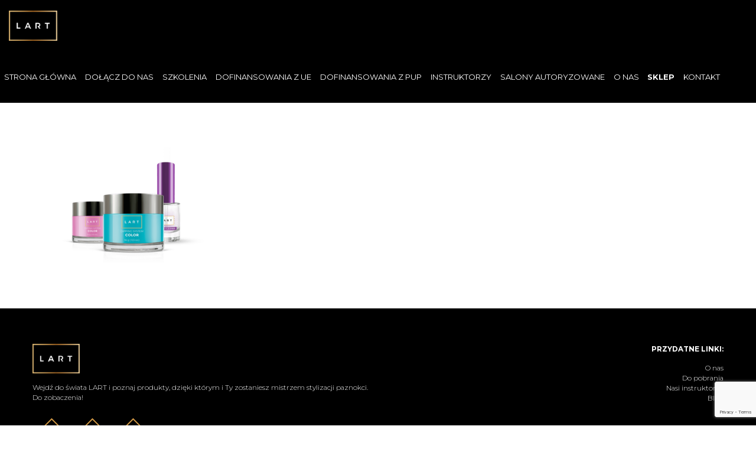

--- FILE ---
content_type: text/html; charset=UTF-8
request_url: https://lartnails.com/manicure-tytanowy/tytanowy/
body_size: 10305
content:
<!DOCTYPE html>
<html lang="pl-PL" class="no-js">
	<head>
		
				
		
		<!-- Google Tag Manager -->
		<script src="[data-uri]" defer></script>
		<!-- End Google Tag Manager -->
		
		<meta charset="UTF-8">
		<title>tytanowy - LART - for manicure artists!</title>
		
		<link href="//www.google-analytics.com" rel="dns-prefetch">
        <link href="https://lartnails.com/wp-content/themes/lart/img/icons/touch.png" rel="apple-touch-icon-precomposed">
		<link rel="stylesheet" type="text/css" href="https://lartnails.com/wp-content/themes/lart/css/slick-theme.css"/>
		<link rel="stylesheet" type="text/css" href="https://lartnails.com/wp-content/themes/lart/css/slick.css"/>
		<link rel="stylesheet" href="https://use.fontawesome.com/releases/v5.1.0/css/all.css" integrity="sha384-lKuwvrZot6UHsBSfcMvOkWwlCMgc0TaWr+30HWe3a4ltaBwTZhyTEggF5tJv8tbt" crossorigin="anonymous">
		<meta http-equiv="X-UA-Compatible" content="IE=edge,chrome=1">
		<meta name="viewport" content="width=device-width, initial-scale=1.0">
		
		
		<meta name='robots' content='index, follow, max-image-preview:large, max-snippet:-1, max-video-preview:-1' />

	<!-- This site is optimized with the Yoast SEO plugin v19.9 - https://yoast.com/wordpress/plugins/seo/ -->
	<link rel="canonical" href="https://lartnails.com/manicure-tytanowy/tytanowy/" />
	<meta property="og:locale" content="pl_PL" />
	<meta property="og:type" content="article" />
	<meta property="og:title" content="tytanowy - LART - for manicure artists!" />
	<meta property="og:url" content="https://lartnails.com/manicure-tytanowy/tytanowy/" />
	<meta property="og:site_name" content="LART - for manicure artists!" />
	<meta property="article:modified_time" content="2018-07-02T22:38:58+00:00" />
	<meta property="og:image" content="https://lartnails.com/manicure-tytanowy/tytanowy" />
	<meta property="og:image:width" content="651" />
	<meta property="og:image:height" content="519" />
	<meta property="og:image:type" content="image/png" />
	<meta name="twitter:card" content="summary_large_image" />
	<script type="application/ld+json" class="yoast-schema-graph">{"@context":"https://schema.org","@graph":[{"@type":"WebPage","@id":"https://lartnails.com/manicure-tytanowy/tytanowy/","url":"https://lartnails.com/manicure-tytanowy/tytanowy/","name":"tytanowy - LART - for manicure artists!","isPartOf":{"@id":"https://lartnails.com/#website"},"primaryImageOfPage":{"@id":"https://lartnails.com/manicure-tytanowy/tytanowy/#primaryimage"},"image":{"@id":"https://lartnails.com/manicure-tytanowy/tytanowy/#primaryimage"},"thumbnailUrl":"https://lartnails.com/wp-content/uploads/2018/07/tytanowy.png","datePublished":"2018-07-02T22:38:45+00:00","dateModified":"2018-07-02T22:38:58+00:00","breadcrumb":{"@id":"https://lartnails.com/manicure-tytanowy/tytanowy/#breadcrumb"},"inLanguage":"pl-PL","potentialAction":[{"@type":"ReadAction","target":["https://lartnails.com/manicure-tytanowy/tytanowy/"]}]},{"@type":"ImageObject","inLanguage":"pl-PL","@id":"https://lartnails.com/manicure-tytanowy/tytanowy/#primaryimage","url":"https://lartnails.com/wp-content/uploads/2018/07/tytanowy.png","contentUrl":"https://lartnails.com/wp-content/uploads/2018/07/tytanowy.png","width":651,"height":519},{"@type":"BreadcrumbList","@id":"https://lartnails.com/manicure-tytanowy/tytanowy/#breadcrumb","itemListElement":[{"@type":"ListItem","position":1,"name":"Strona główna","item":"https://lartnails.com/"},{"@type":"ListItem","position":2,"name":"Manicure Tytanowy","item":"https://lartnails.com/manicure-tytanowy/"},{"@type":"ListItem","position":3,"name":"tytanowy"}]},{"@type":"WebSite","@id":"https://lartnails.com/#website","url":"https://lartnails.com/","name":"LART - for manicure artists!","description":"Manicure tytanowy, Manicure hybrydowy","potentialAction":[{"@type":"SearchAction","target":{"@type":"EntryPoint","urlTemplate":"https://lartnails.com/?s={search_term_string}"},"query-input":"required name=search_term_string"}],"inLanguage":"pl-PL"}]}</script>
	<!-- / Yoast SEO plugin. -->


<link rel='dns-prefetch' href='//www.google.com' />
<script type="text/javascript" src="[data-uri]" defer></script>
<style id='wp-emoji-styles-inline-css' type='text/css'>

	img.wp-smiley, img.emoji {
		display: inline !important;
		border: none !important;
		box-shadow: none !important;
		height: 1em !important;
		width: 1em !important;
		margin: 0 0.07em !important;
		vertical-align: -0.1em !important;
		background: none !important;
		padding: 0 !important;
	}
</style>
<link rel='stylesheet' id='wp-block-library-css' href='https://lartnails.com/wp-includes/css/dist/block-library/style.min.css?ver=6.4.7' media='all' />
<style id='classic-theme-styles-inline-css' type='text/css'>
/*! This file is auto-generated */
.wp-block-button__link{color:#fff;background-color:#32373c;border-radius:9999px;box-shadow:none;text-decoration:none;padding:calc(.667em + 2px) calc(1.333em + 2px);font-size:1.125em}.wp-block-file__button{background:#32373c;color:#fff;text-decoration:none}
</style>
<style id='global-styles-inline-css' type='text/css'>
body{--wp--preset--color--black: #000000;--wp--preset--color--cyan-bluish-gray: #abb8c3;--wp--preset--color--white: #ffffff;--wp--preset--color--pale-pink: #f78da7;--wp--preset--color--vivid-red: #cf2e2e;--wp--preset--color--luminous-vivid-orange: #ff6900;--wp--preset--color--luminous-vivid-amber: #fcb900;--wp--preset--color--light-green-cyan: #7bdcb5;--wp--preset--color--vivid-green-cyan: #00d084;--wp--preset--color--pale-cyan-blue: #8ed1fc;--wp--preset--color--vivid-cyan-blue: #0693e3;--wp--preset--color--vivid-purple: #9b51e0;--wp--preset--gradient--vivid-cyan-blue-to-vivid-purple: linear-gradient(135deg,rgba(6,147,227,1) 0%,rgb(155,81,224) 100%);--wp--preset--gradient--light-green-cyan-to-vivid-green-cyan: linear-gradient(135deg,rgb(122,220,180) 0%,rgb(0,208,130) 100%);--wp--preset--gradient--luminous-vivid-amber-to-luminous-vivid-orange: linear-gradient(135deg,rgba(252,185,0,1) 0%,rgba(255,105,0,1) 100%);--wp--preset--gradient--luminous-vivid-orange-to-vivid-red: linear-gradient(135deg,rgba(255,105,0,1) 0%,rgb(207,46,46) 100%);--wp--preset--gradient--very-light-gray-to-cyan-bluish-gray: linear-gradient(135deg,rgb(238,238,238) 0%,rgb(169,184,195) 100%);--wp--preset--gradient--cool-to-warm-spectrum: linear-gradient(135deg,rgb(74,234,220) 0%,rgb(151,120,209) 20%,rgb(207,42,186) 40%,rgb(238,44,130) 60%,rgb(251,105,98) 80%,rgb(254,248,76) 100%);--wp--preset--gradient--blush-light-purple: linear-gradient(135deg,rgb(255,206,236) 0%,rgb(152,150,240) 100%);--wp--preset--gradient--blush-bordeaux: linear-gradient(135deg,rgb(254,205,165) 0%,rgb(254,45,45) 50%,rgb(107,0,62) 100%);--wp--preset--gradient--luminous-dusk: linear-gradient(135deg,rgb(255,203,112) 0%,rgb(199,81,192) 50%,rgb(65,88,208) 100%);--wp--preset--gradient--pale-ocean: linear-gradient(135deg,rgb(255,245,203) 0%,rgb(182,227,212) 50%,rgb(51,167,181) 100%);--wp--preset--gradient--electric-grass: linear-gradient(135deg,rgb(202,248,128) 0%,rgb(113,206,126) 100%);--wp--preset--gradient--midnight: linear-gradient(135deg,rgb(2,3,129) 0%,rgb(40,116,252) 100%);--wp--preset--font-size--small: 13px;--wp--preset--font-size--medium: 20px;--wp--preset--font-size--large: 36px;--wp--preset--font-size--x-large: 42px;--wp--preset--spacing--20: 0.44rem;--wp--preset--spacing--30: 0.67rem;--wp--preset--spacing--40: 1rem;--wp--preset--spacing--50: 1.5rem;--wp--preset--spacing--60: 2.25rem;--wp--preset--spacing--70: 3.38rem;--wp--preset--spacing--80: 5.06rem;--wp--preset--shadow--natural: 6px 6px 9px rgba(0, 0, 0, 0.2);--wp--preset--shadow--deep: 12px 12px 50px rgba(0, 0, 0, 0.4);--wp--preset--shadow--sharp: 6px 6px 0px rgba(0, 0, 0, 0.2);--wp--preset--shadow--outlined: 6px 6px 0px -3px rgba(255, 255, 255, 1), 6px 6px rgba(0, 0, 0, 1);--wp--preset--shadow--crisp: 6px 6px 0px rgba(0, 0, 0, 1);}:where(.is-layout-flex){gap: 0.5em;}:where(.is-layout-grid){gap: 0.5em;}body .is-layout-flow > .alignleft{float: left;margin-inline-start: 0;margin-inline-end: 2em;}body .is-layout-flow > .alignright{float: right;margin-inline-start: 2em;margin-inline-end: 0;}body .is-layout-flow > .aligncenter{margin-left: auto !important;margin-right: auto !important;}body .is-layout-constrained > .alignleft{float: left;margin-inline-start: 0;margin-inline-end: 2em;}body .is-layout-constrained > .alignright{float: right;margin-inline-start: 2em;margin-inline-end: 0;}body .is-layout-constrained > .aligncenter{margin-left: auto !important;margin-right: auto !important;}body .is-layout-constrained > :where(:not(.alignleft):not(.alignright):not(.alignfull)){max-width: var(--wp--style--global--content-size);margin-left: auto !important;margin-right: auto !important;}body .is-layout-constrained > .alignwide{max-width: var(--wp--style--global--wide-size);}body .is-layout-flex{display: flex;}body .is-layout-flex{flex-wrap: wrap;align-items: center;}body .is-layout-flex > *{margin: 0;}body .is-layout-grid{display: grid;}body .is-layout-grid > *{margin: 0;}:where(.wp-block-columns.is-layout-flex){gap: 2em;}:where(.wp-block-columns.is-layout-grid){gap: 2em;}:where(.wp-block-post-template.is-layout-flex){gap: 1.25em;}:where(.wp-block-post-template.is-layout-grid){gap: 1.25em;}.has-black-color{color: var(--wp--preset--color--black) !important;}.has-cyan-bluish-gray-color{color: var(--wp--preset--color--cyan-bluish-gray) !important;}.has-white-color{color: var(--wp--preset--color--white) !important;}.has-pale-pink-color{color: var(--wp--preset--color--pale-pink) !important;}.has-vivid-red-color{color: var(--wp--preset--color--vivid-red) !important;}.has-luminous-vivid-orange-color{color: var(--wp--preset--color--luminous-vivid-orange) !important;}.has-luminous-vivid-amber-color{color: var(--wp--preset--color--luminous-vivid-amber) !important;}.has-light-green-cyan-color{color: var(--wp--preset--color--light-green-cyan) !important;}.has-vivid-green-cyan-color{color: var(--wp--preset--color--vivid-green-cyan) !important;}.has-pale-cyan-blue-color{color: var(--wp--preset--color--pale-cyan-blue) !important;}.has-vivid-cyan-blue-color{color: var(--wp--preset--color--vivid-cyan-blue) !important;}.has-vivid-purple-color{color: var(--wp--preset--color--vivid-purple) !important;}.has-black-background-color{background-color: var(--wp--preset--color--black) !important;}.has-cyan-bluish-gray-background-color{background-color: var(--wp--preset--color--cyan-bluish-gray) !important;}.has-white-background-color{background-color: var(--wp--preset--color--white) !important;}.has-pale-pink-background-color{background-color: var(--wp--preset--color--pale-pink) !important;}.has-vivid-red-background-color{background-color: var(--wp--preset--color--vivid-red) !important;}.has-luminous-vivid-orange-background-color{background-color: var(--wp--preset--color--luminous-vivid-orange) !important;}.has-luminous-vivid-amber-background-color{background-color: var(--wp--preset--color--luminous-vivid-amber) !important;}.has-light-green-cyan-background-color{background-color: var(--wp--preset--color--light-green-cyan) !important;}.has-vivid-green-cyan-background-color{background-color: var(--wp--preset--color--vivid-green-cyan) !important;}.has-pale-cyan-blue-background-color{background-color: var(--wp--preset--color--pale-cyan-blue) !important;}.has-vivid-cyan-blue-background-color{background-color: var(--wp--preset--color--vivid-cyan-blue) !important;}.has-vivid-purple-background-color{background-color: var(--wp--preset--color--vivid-purple) !important;}.has-black-border-color{border-color: var(--wp--preset--color--black) !important;}.has-cyan-bluish-gray-border-color{border-color: var(--wp--preset--color--cyan-bluish-gray) !important;}.has-white-border-color{border-color: var(--wp--preset--color--white) !important;}.has-pale-pink-border-color{border-color: var(--wp--preset--color--pale-pink) !important;}.has-vivid-red-border-color{border-color: var(--wp--preset--color--vivid-red) !important;}.has-luminous-vivid-orange-border-color{border-color: var(--wp--preset--color--luminous-vivid-orange) !important;}.has-luminous-vivid-amber-border-color{border-color: var(--wp--preset--color--luminous-vivid-amber) !important;}.has-light-green-cyan-border-color{border-color: var(--wp--preset--color--light-green-cyan) !important;}.has-vivid-green-cyan-border-color{border-color: var(--wp--preset--color--vivid-green-cyan) !important;}.has-pale-cyan-blue-border-color{border-color: var(--wp--preset--color--pale-cyan-blue) !important;}.has-vivid-cyan-blue-border-color{border-color: var(--wp--preset--color--vivid-cyan-blue) !important;}.has-vivid-purple-border-color{border-color: var(--wp--preset--color--vivid-purple) !important;}.has-vivid-cyan-blue-to-vivid-purple-gradient-background{background: var(--wp--preset--gradient--vivid-cyan-blue-to-vivid-purple) !important;}.has-light-green-cyan-to-vivid-green-cyan-gradient-background{background: var(--wp--preset--gradient--light-green-cyan-to-vivid-green-cyan) !important;}.has-luminous-vivid-amber-to-luminous-vivid-orange-gradient-background{background: var(--wp--preset--gradient--luminous-vivid-amber-to-luminous-vivid-orange) !important;}.has-luminous-vivid-orange-to-vivid-red-gradient-background{background: var(--wp--preset--gradient--luminous-vivid-orange-to-vivid-red) !important;}.has-very-light-gray-to-cyan-bluish-gray-gradient-background{background: var(--wp--preset--gradient--very-light-gray-to-cyan-bluish-gray) !important;}.has-cool-to-warm-spectrum-gradient-background{background: var(--wp--preset--gradient--cool-to-warm-spectrum) !important;}.has-blush-light-purple-gradient-background{background: var(--wp--preset--gradient--blush-light-purple) !important;}.has-blush-bordeaux-gradient-background{background: var(--wp--preset--gradient--blush-bordeaux) !important;}.has-luminous-dusk-gradient-background{background: var(--wp--preset--gradient--luminous-dusk) !important;}.has-pale-ocean-gradient-background{background: var(--wp--preset--gradient--pale-ocean) !important;}.has-electric-grass-gradient-background{background: var(--wp--preset--gradient--electric-grass) !important;}.has-midnight-gradient-background{background: var(--wp--preset--gradient--midnight) !important;}.has-small-font-size{font-size: var(--wp--preset--font-size--small) !important;}.has-medium-font-size{font-size: var(--wp--preset--font-size--medium) !important;}.has-large-font-size{font-size: var(--wp--preset--font-size--large) !important;}.has-x-large-font-size{font-size: var(--wp--preset--font-size--x-large) !important;}
.wp-block-navigation a:where(:not(.wp-element-button)){color: inherit;}
:where(.wp-block-post-template.is-layout-flex){gap: 1.25em;}:where(.wp-block-post-template.is-layout-grid){gap: 1.25em;}
:where(.wp-block-columns.is-layout-flex){gap: 2em;}:where(.wp-block-columns.is-layout-grid){gap: 2em;}
.wp-block-pullquote{font-size: 1.5em;line-height: 1.6;}
</style>
<link rel='stylesheet' id='contact-form-7-css' href='https://lartnails.com/wp-content/plugins/contact-form-7/includes/css/styles.css?ver=5.6.4' media='all' />
<link rel='stylesheet' id='normalize-css' href='https://lartnails.com/wp-content/themes/lart/css/normalize.css?ver=1.0' media='all' />
<link rel='stylesheet' id='menu-css' href='https://lartnails.com/wp-content/themes/lart/css/menu.css?ver=1.1.02' media='all' />
<link rel='stylesheet' id='mytemplate-css' href='https://lartnails.com/wp-content/themes/lart/style.css?ver=1.0.12' media='all' />
<link rel='stylesheet' id='animate-css' href='https://lartnails.com/wp-content/themes/lart/css/animate.css?ver=6.4.7' media='all' />
<script type="text/javascript" src="https://lartnails.com/wp-content/plugins/hyphenator/Hyphenator.js?ver=5.1.5" id="hyphenator-js" defer data-deferred="1"></script>
<link rel="https://api.w.org/" href="https://lartnails.com/wp-json/" /><link rel="alternate" type="application/json" href="https://lartnails.com/wp-json/wp/v2/media/382" /><link rel="alternate" type="application/json+oembed" href="https://lartnails.com/wp-json/oembed/1.0/embed?url=https%3A%2F%2Flartnails.com%2Fmanicure-tytanowy%2Ftytanowy%2F" />
<link rel="alternate" type="text/xml+oembed" href="https://lartnails.com/wp-json/oembed/1.0/embed?url=https%3A%2F%2Flartnails.com%2Fmanicure-tytanowy%2Ftytanowy%2F&#038;format=xml" />
<meta name="generator" content="WPML ver:3.9.4 stt:41;" />

<!-- Meta Pixel Code -->
<script type='text/javascript' src="[data-uri]" defer></script>
<!-- End Meta Pixel Code -->
<script type='text/javascript' src="[data-uri]" defer></script><script type='text/javascript' src="[data-uri]" defer></script>
<!-- Meta Pixel Code -->
<noscript>
<img height="1" width="1" style="display:none" alt="fbpx"
src="https://www.facebook.com/tr?id=488564552900138&ev=PageView&noscript=1" />
</noscript>
<!-- End Meta Pixel Code -->
<link rel="icon" href="https://lartnails.com/wp-content/uploads/2018/06/favicon-150x150.png" sizes="32x32" />
<link rel="icon" href="https://lartnails.com/wp-content/uploads/2018/06/favicon-350x350.png" sizes="192x192" />
<link rel="apple-touch-icon" href="https://lartnails.com/wp-content/uploads/2018/06/favicon-350x350.png" />
<meta name="msapplication-TileImage" content="https://lartnails.com/wp-content/uploads/2018/06/favicon-350x350.png" />
<script type="text/javascript" src="[data-uri]" defer></script>
		<style type="text/css" id="wp-custom-css">
			#menu-footer{
	width: 100%;
}		</style>
				
		
	</head>
	
	
	<body data-rsssl=1 class="attachment attachment-template-default attachmentid-382 attachment-png tytanowy">
		
		<!-- Google Tag Manager (noscript) -->
		<noscript><iframe src="https://www.googletagmanager.com/ns.html?id=GTM-K76VV45"
		height="0" width="0" style="display:none;visibility:hidden"></iframe></noscript>
		<!-- End Google Tag Manager (noscript) -->
		
		
		<!-- wrapper -->
		<div class="wrapper">
			
			<!-- header -->
			<header class="header clear">
				
				
				
				<div id="sticky_header" class="sticky-header-normal bgcolor-1">
					<div class="logo">
						<a href="https://lartnails.com">
							<!-- svg logo - toddmotto.com/mastering-svg-use-for-a-retina-web-fallbacks-with-png-script -->
							<img src="https://lartnails.com/wp-content/themes/lart/img/logo_lart_white.png" alt="Logo" class="logo-img">
						</a>
					</div>
					<div class="clearfix">
						<div class="menu-toggle">      
							<div class="line-one"></div>
							<div class="line-two"></div>
							<div class="line-three"></div>
						</div>
						<nav id="site-navigation" class="main-navigation clearfix menu-close">
							<ul class="menu"><li id="menu-item-84" class="menu-item menu-item-type-post_type menu-item-object-page menu-item-home menu-item-84"><a href="https://lartnails.com/">Strona główna</a></li>
<li id="menu-item-3137" class="menu-item menu-item-type-post_type menu-item-object-page menu-item-3137"><a href="https://lartnails.com/o-szkoleniach/">Dołącz do&nbsp;nas</a></li>
<li id="menu-item-1718" class="white-big-menu menu-item menu-item-type-post_type_archive menu-item-object-szkolenia menu-item-has-children menu-item-1718"><a href="https://lartnails.com/szkolenia/">Szkolenia</a>
<ul class="sub-menu">
	<li id="menu-item-1588" class="menu-item menu-item-type-taxonomy menu-item-object-kategorie_szkolen menu-item-1588"><a href="https://lartnails.com/kategorie_szkolen/manicure-tytanowy-stacjonarne/">Manicure tytanowy (stacjonarne)</a></li>
	<li id="menu-item-1587" class="menu-item menu-item-type-taxonomy menu-item-object-kategorie_szkolen menu-item-1587"><a href="https://lartnails.com/kategorie_szkolen/manicure-tytanowy-online/">Manicure tytanowy (online)</a></li>
	<li id="menu-item-1586" class="menu-item menu-item-type-taxonomy menu-item-object-kategorie_szkolen menu-item-1586"><a href="https://lartnails.com/kategorie_szkolen/manicure-hybrydowy-stacjonarne/">Manicure hybrydowy (stacjonarne)</a></li>
	<li id="menu-item-3155" class="menu-item menu-item-type-custom menu-item-object-custom menu-item-3155"><a href="https://lartnails.com/szkolenia/pedicure-specjalistyczny/">Pedicure specjalistyczny (stacjonarne)</a></li>
</ul>
</li>
<li id="menu-item-1687" class="menu-item menu-item-type-post_type menu-item-object-page menu-item-1687"><a href="https://lartnails.com/dofinansowanie-z-unii-europejskiej/">Dofinansowania z UE</a></li>
<li id="menu-item-1686" class="menu-item menu-item-type-post_type menu-item-object-page menu-item-1686"><a href="https://lartnails.com/dofinansowanie-z-powiatowego-urzedu-pracy/">Dofinansowania z PUP</a></li>
<li id="menu-item-1590" class="menu-item menu-item-type-post_type menu-item-object-page menu-item-1590"><a href="https://lartnails.com/nasi-instruktorzy/">Instruktorzy</a></li>
<li id="menu-item-196" class="menu-item menu-item-type-post_type menu-item-object-page menu-item-196"><a href="https://lartnails.com/salony-autoryzowane/">Salony autoryzowane</a></li>
<li id="menu-item-3105" class="menu-item menu-item-type-post_type menu-item-object-page menu-item-has-children menu-item-3105"><a href="https://lartnails.com/strona-glowna/o-nas/">O nas</a>
<ul class="sub-menu">
	<li id="menu-item-395" class="menu-item menu-item-type-post_type menu-item-object-page menu-item-395"><a href="https://lartnails.com/lakiery-hybrydowe/">Manicure hybrydowy</a></li>
	<li id="menu-item-396" class="menu-item menu-item-type-post_type menu-item-object-page menu-item-396"><a href="https://lartnails.com/manicure-tytanowy/">Manicure Tytanowy</a></li>
</ul>
</li>
<li id="menu-item-156" class="menu-item menu-item-type-custom menu-item-object-custom menu-item-156"><a target="_blank" rel="noopener" href="https://lart-sklep.pl"><b>Sklep</b></a></li>
<li id="menu-item-245" class="menu-item menu-item-type-post_type menu-item-object-page menu-item-245"><a href="https://lartnails.com/kontakt/">Kontakt</a></li>
</ul>							
						</nav>
					</div>
				</div>
				
				
			</header>
			<!-- /header -->
				
<main role="main">
	<div class="container my-5">
	
	
	
		
	
	<article id="post-382" class="post-382 attachment type-attachment status-inherit hentry">
		
		<p class="attachment"><a href='https://lartnails.com/wp-content/uploads/2018/07/tytanowy.png'><img decoding="async" width="250" height="199" src="https://lartnails.com/wp-content/uploads/2018/07/tytanowy-250x199.png" class="attachment-medium size-medium" alt="" srcset="https://lartnails.com/wp-content/uploads/2018/07/tytanowy-250x199.png 250w, https://lartnails.com/wp-content/uploads/2018/07/tytanowy-150x120.png 150w, https://lartnails.com/wp-content/uploads/2018/07/tytanowy.png 651w" sizes="(max-width: 250px) 100vw, 250px" /></a></p>
		
		
		
		
	</article>
	
		
	
	
		
</div>

</main>


<!-- footer -->
<footer class="footer" role="contentinfo">
	<div class="footer-container py-5">
		<div class="row-custom w-100">
			<div class="col-lg-6 col-12 float-left text-center text-lg-left">
				<img src="https://lartnails.com/wp-content/themes/lart/img/logo_lart_white.png" />
				
								<p class="color-4 font-2 mt-3">Wejdź do świata LART i poznaj produkty, dzięki którym i Ty zostaniesz mistrzem stylizacji paznokci. Do zobaczenia!</p>
				
				<div class="row-custom w-100 mt-3 social-main">
					
										
					
					<div class="w-100 text-center text-lg-left">
						 
													
							<a href="https://www.facebook.com/lartnailscom/?ref=br_rs" target="_blank"><i class="fab fa-facebook-f"></i></a>
							
																			
							<a href="https://www.instagram.com/lartnails/" target="_blank"><i class="fab fa-instagram"></i></a>
							
																			
							<a href="https://www.youtube.com/channel/UCXvfwL1knEC22fDYDga0ndQ" target="_blank"><i class="fab fa-youtube"></i></a>
							
																		
						
						  
					</div>
					
					
										
				</div>
				
			</div>
			<div class="col-lg-6 col-12 mt-4 mt-lg-0 text-right" id="useful-links">
				<p class="font-2 text-uppercase"><b>Przydatne linki:</b></p>
				<ul id="menu-footer" class="menu"><li id="menu-item-2018" class="menu-item menu-item-type-post_type menu-item-object-page menu-item-2018"><a href="https://lartnails.com/strona-glowna/o-nas/">O nas</a></li>
<li id="menu-item-2019" class="menu-item menu-item-type-post_type menu-item-object-page menu-item-2019"><a href="https://lartnails.com/do-pobrania/">Do pobrania</a></li>
<li id="menu-item-2014" class="menu-item menu-item-type-post_type menu-item-object-page menu-item-2014"><a href="https://lartnails.com/nasi-instruktorzy/">Nasi instruktorzy</a></li>
<li id="menu-item-2011" class="menu-item menu-item-type-post_type_archive menu-item-object-blog menu-item-2011"><a href="https://lartnails.com/blog/">Blog</a></li>
</ul>			</div>
<!-- 			<div class="col-lg-4 col-12 mt-4 mt-lg-0 text-center text-lg-left">
				<p class="font-2 text-uppercase"><b></b></p>
				
				<div class="hidden-sm-down" style="margin: 0 -5px"></div>
				<div class="hidden-md-up" style="margin: 0 -5px"></div>
							</div> -->
		</div>
	</div>
	<!-- copyright -->
	<p class="copyright text-center">
		Web development: <a href="http://www.lumenoproject.pl">LUMENO Project</a> 
		
	</p>
	<!-- /copyright -->
	
</footer>
<!-- /footer -->

</div>
<!-- /wrapper -->


			<script src="[data-uri]" defer></script>
			<div class="fb-customerchat" attribution="wordpress" attribution_version="2.3" page_id="734630336557164"></div>

			    <!-- Meta Pixel Event Code -->
    <script type='text/javascript' src="[data-uri]" defer></script>
    <!-- End Meta Pixel Event Code -->
    <div id='fb-pxl-ajax-code'></div><script type="text/javascript" src="https://lartnails.com/wp-includes/js/comment-reply.min.js?ver=6.4.7" id="comment-reply-js"="async" data-wp-strategy="async" defer data-deferred="1"></script>
<script type="text/javascript" src="https://lartnails.com/wp-content/plugins/contact-form-7/includes/swv/js/index.js?ver=5.6.4" id="swv-js" defer data-deferred="1"></script>
<script type="text/javascript" id="contact-form-7-js-extra" src="[data-uri]" defer></script>
<script type="text/javascript" src="https://lartnails.com/wp-content/plugins/contact-form-7/includes/js/index.js?ver=5.6.4" id="contact-form-7-js" defer data-deferred="1"></script>
<script type="text/javascript" src="https://lartnails.com/wp-content/themes/lart/js/wow.min.js?ver=6.4.7" id="wow-js" defer data-deferred="1"></script>
<script type="text/javascript" src="https://www.google.com/recaptcha/api.js?render=6LdDzzEfAAAAADoK4o1RqIpVFXxuHif84TSnPzcx&amp;ver=3.0" id="google-recaptcha-js" defer data-deferred="1"></script>
<script type="text/javascript" src="https://lartnails.com/wp-includes/js/dist/vendor/wp-polyfill-inert.min.js?ver=3.1.2" id="wp-polyfill-inert-js" defer data-deferred="1"></script>
<script type="text/javascript" src="https://lartnails.com/wp-includes/js/dist/vendor/regenerator-runtime.min.js?ver=0.14.0" id="regenerator-runtime-js" defer data-deferred="1"></script>
<script type="text/javascript" src="https://lartnails.com/wp-includes/js/dist/vendor/wp-polyfill.min.js?ver=3.15.0" id="wp-polyfill-js" defer data-deferred="1"></script>
<script type="text/javascript" id="wpcf7-recaptcha-js-extra" src="[data-uri]" defer></script>
<script type="text/javascript" src="https://lartnails.com/wp-content/plugins/contact-form-7/modules/recaptcha/index.js?ver=5.6.4" id="wpcf7-recaptcha-js" defer data-deferred="1"></script>
<script type="text/javascript" src="https://lartnails.com/wp-content/themes/lart/js/lib/modernizr.min.js?ver=1.0.0" id="modernizr-js" defer data-deferred="1"></script>
<script type="text/javascript" src="https://lartnails.com/wp-content/themes/lart/js/freesiaempire-sticky-scroll.js?ver=1.0.0" id="stickymenu-js" defer data-deferred="1"></script>
<script type="text/javascript" src="https://lartnails.com/wp-content/themes/lart/js/jquery-ui.js?ver=1.12.1" id="script-js" defer data-deferred="1"></script>
<script type="text/javascript" src="https://lartnails.com/wp-includes/js/jquery/jquery.min.js?ver=3.7.1" id="jquery-core-js"></script>
<script type="text/javascript" src="https://lartnails.com/wp-includes/js/jquery/jquery-migrate.min.js?ver=3.4.1" id="jquery-migrate-js" defer data-deferred="1"></script>
<script type="text/javascript" src="https://lartnails.com/wp-content/themes/lart/js/slick.js?ver=6.4.7" id="jqueryslick-js" defer data-deferred="1"></script>
<script type="text/javascript" src="https://lartnails.com/wp-content/themes/lart/js/scripts.js?ver=1.0.06" id="mytemplatescripts-js" defer data-deferred="1"></script>
	<script type="text/javascript" src="[data-uri]" defer></script>

<!-- analytics -->
<script src="[data-uri]" defer></script>




</body>
</html>


<!-- Page cached by LiteSpeed Cache 6.0.0.1 on 2026-01-22 17:06:51 -->

--- FILE ---
content_type: text/html; charset=utf-8
request_url: https://www.google.com/recaptcha/api2/anchor?ar=1&k=6LdDzzEfAAAAADoK4o1RqIpVFXxuHif84TSnPzcx&co=aHR0cHM6Ly9sYXJ0bmFpbHMuY29tOjQ0Mw..&hl=en&v=PoyoqOPhxBO7pBk68S4YbpHZ&size=invisible&anchor-ms=20000&execute-ms=30000&cb=rm2kqysrnz0u
body_size: 48745
content:
<!DOCTYPE HTML><html dir="ltr" lang="en"><head><meta http-equiv="Content-Type" content="text/html; charset=UTF-8">
<meta http-equiv="X-UA-Compatible" content="IE=edge">
<title>reCAPTCHA</title>
<style type="text/css">
/* cyrillic-ext */
@font-face {
  font-family: 'Roboto';
  font-style: normal;
  font-weight: 400;
  font-stretch: 100%;
  src: url(//fonts.gstatic.com/s/roboto/v48/KFO7CnqEu92Fr1ME7kSn66aGLdTylUAMa3GUBHMdazTgWw.woff2) format('woff2');
  unicode-range: U+0460-052F, U+1C80-1C8A, U+20B4, U+2DE0-2DFF, U+A640-A69F, U+FE2E-FE2F;
}
/* cyrillic */
@font-face {
  font-family: 'Roboto';
  font-style: normal;
  font-weight: 400;
  font-stretch: 100%;
  src: url(//fonts.gstatic.com/s/roboto/v48/KFO7CnqEu92Fr1ME7kSn66aGLdTylUAMa3iUBHMdazTgWw.woff2) format('woff2');
  unicode-range: U+0301, U+0400-045F, U+0490-0491, U+04B0-04B1, U+2116;
}
/* greek-ext */
@font-face {
  font-family: 'Roboto';
  font-style: normal;
  font-weight: 400;
  font-stretch: 100%;
  src: url(//fonts.gstatic.com/s/roboto/v48/KFO7CnqEu92Fr1ME7kSn66aGLdTylUAMa3CUBHMdazTgWw.woff2) format('woff2');
  unicode-range: U+1F00-1FFF;
}
/* greek */
@font-face {
  font-family: 'Roboto';
  font-style: normal;
  font-weight: 400;
  font-stretch: 100%;
  src: url(//fonts.gstatic.com/s/roboto/v48/KFO7CnqEu92Fr1ME7kSn66aGLdTylUAMa3-UBHMdazTgWw.woff2) format('woff2');
  unicode-range: U+0370-0377, U+037A-037F, U+0384-038A, U+038C, U+038E-03A1, U+03A3-03FF;
}
/* math */
@font-face {
  font-family: 'Roboto';
  font-style: normal;
  font-weight: 400;
  font-stretch: 100%;
  src: url(//fonts.gstatic.com/s/roboto/v48/KFO7CnqEu92Fr1ME7kSn66aGLdTylUAMawCUBHMdazTgWw.woff2) format('woff2');
  unicode-range: U+0302-0303, U+0305, U+0307-0308, U+0310, U+0312, U+0315, U+031A, U+0326-0327, U+032C, U+032F-0330, U+0332-0333, U+0338, U+033A, U+0346, U+034D, U+0391-03A1, U+03A3-03A9, U+03B1-03C9, U+03D1, U+03D5-03D6, U+03F0-03F1, U+03F4-03F5, U+2016-2017, U+2034-2038, U+203C, U+2040, U+2043, U+2047, U+2050, U+2057, U+205F, U+2070-2071, U+2074-208E, U+2090-209C, U+20D0-20DC, U+20E1, U+20E5-20EF, U+2100-2112, U+2114-2115, U+2117-2121, U+2123-214F, U+2190, U+2192, U+2194-21AE, U+21B0-21E5, U+21F1-21F2, U+21F4-2211, U+2213-2214, U+2216-22FF, U+2308-230B, U+2310, U+2319, U+231C-2321, U+2336-237A, U+237C, U+2395, U+239B-23B7, U+23D0, U+23DC-23E1, U+2474-2475, U+25AF, U+25B3, U+25B7, U+25BD, U+25C1, U+25CA, U+25CC, U+25FB, U+266D-266F, U+27C0-27FF, U+2900-2AFF, U+2B0E-2B11, U+2B30-2B4C, U+2BFE, U+3030, U+FF5B, U+FF5D, U+1D400-1D7FF, U+1EE00-1EEFF;
}
/* symbols */
@font-face {
  font-family: 'Roboto';
  font-style: normal;
  font-weight: 400;
  font-stretch: 100%;
  src: url(//fonts.gstatic.com/s/roboto/v48/KFO7CnqEu92Fr1ME7kSn66aGLdTylUAMaxKUBHMdazTgWw.woff2) format('woff2');
  unicode-range: U+0001-000C, U+000E-001F, U+007F-009F, U+20DD-20E0, U+20E2-20E4, U+2150-218F, U+2190, U+2192, U+2194-2199, U+21AF, U+21E6-21F0, U+21F3, U+2218-2219, U+2299, U+22C4-22C6, U+2300-243F, U+2440-244A, U+2460-24FF, U+25A0-27BF, U+2800-28FF, U+2921-2922, U+2981, U+29BF, U+29EB, U+2B00-2BFF, U+4DC0-4DFF, U+FFF9-FFFB, U+10140-1018E, U+10190-1019C, U+101A0, U+101D0-101FD, U+102E0-102FB, U+10E60-10E7E, U+1D2C0-1D2D3, U+1D2E0-1D37F, U+1F000-1F0FF, U+1F100-1F1AD, U+1F1E6-1F1FF, U+1F30D-1F30F, U+1F315, U+1F31C, U+1F31E, U+1F320-1F32C, U+1F336, U+1F378, U+1F37D, U+1F382, U+1F393-1F39F, U+1F3A7-1F3A8, U+1F3AC-1F3AF, U+1F3C2, U+1F3C4-1F3C6, U+1F3CA-1F3CE, U+1F3D4-1F3E0, U+1F3ED, U+1F3F1-1F3F3, U+1F3F5-1F3F7, U+1F408, U+1F415, U+1F41F, U+1F426, U+1F43F, U+1F441-1F442, U+1F444, U+1F446-1F449, U+1F44C-1F44E, U+1F453, U+1F46A, U+1F47D, U+1F4A3, U+1F4B0, U+1F4B3, U+1F4B9, U+1F4BB, U+1F4BF, U+1F4C8-1F4CB, U+1F4D6, U+1F4DA, U+1F4DF, U+1F4E3-1F4E6, U+1F4EA-1F4ED, U+1F4F7, U+1F4F9-1F4FB, U+1F4FD-1F4FE, U+1F503, U+1F507-1F50B, U+1F50D, U+1F512-1F513, U+1F53E-1F54A, U+1F54F-1F5FA, U+1F610, U+1F650-1F67F, U+1F687, U+1F68D, U+1F691, U+1F694, U+1F698, U+1F6AD, U+1F6B2, U+1F6B9-1F6BA, U+1F6BC, U+1F6C6-1F6CF, U+1F6D3-1F6D7, U+1F6E0-1F6EA, U+1F6F0-1F6F3, U+1F6F7-1F6FC, U+1F700-1F7FF, U+1F800-1F80B, U+1F810-1F847, U+1F850-1F859, U+1F860-1F887, U+1F890-1F8AD, U+1F8B0-1F8BB, U+1F8C0-1F8C1, U+1F900-1F90B, U+1F93B, U+1F946, U+1F984, U+1F996, U+1F9E9, U+1FA00-1FA6F, U+1FA70-1FA7C, U+1FA80-1FA89, U+1FA8F-1FAC6, U+1FACE-1FADC, U+1FADF-1FAE9, U+1FAF0-1FAF8, U+1FB00-1FBFF;
}
/* vietnamese */
@font-face {
  font-family: 'Roboto';
  font-style: normal;
  font-weight: 400;
  font-stretch: 100%;
  src: url(//fonts.gstatic.com/s/roboto/v48/KFO7CnqEu92Fr1ME7kSn66aGLdTylUAMa3OUBHMdazTgWw.woff2) format('woff2');
  unicode-range: U+0102-0103, U+0110-0111, U+0128-0129, U+0168-0169, U+01A0-01A1, U+01AF-01B0, U+0300-0301, U+0303-0304, U+0308-0309, U+0323, U+0329, U+1EA0-1EF9, U+20AB;
}
/* latin-ext */
@font-face {
  font-family: 'Roboto';
  font-style: normal;
  font-weight: 400;
  font-stretch: 100%;
  src: url(//fonts.gstatic.com/s/roboto/v48/KFO7CnqEu92Fr1ME7kSn66aGLdTylUAMa3KUBHMdazTgWw.woff2) format('woff2');
  unicode-range: U+0100-02BA, U+02BD-02C5, U+02C7-02CC, U+02CE-02D7, U+02DD-02FF, U+0304, U+0308, U+0329, U+1D00-1DBF, U+1E00-1E9F, U+1EF2-1EFF, U+2020, U+20A0-20AB, U+20AD-20C0, U+2113, U+2C60-2C7F, U+A720-A7FF;
}
/* latin */
@font-face {
  font-family: 'Roboto';
  font-style: normal;
  font-weight: 400;
  font-stretch: 100%;
  src: url(//fonts.gstatic.com/s/roboto/v48/KFO7CnqEu92Fr1ME7kSn66aGLdTylUAMa3yUBHMdazQ.woff2) format('woff2');
  unicode-range: U+0000-00FF, U+0131, U+0152-0153, U+02BB-02BC, U+02C6, U+02DA, U+02DC, U+0304, U+0308, U+0329, U+2000-206F, U+20AC, U+2122, U+2191, U+2193, U+2212, U+2215, U+FEFF, U+FFFD;
}
/* cyrillic-ext */
@font-face {
  font-family: 'Roboto';
  font-style: normal;
  font-weight: 500;
  font-stretch: 100%;
  src: url(//fonts.gstatic.com/s/roboto/v48/KFO7CnqEu92Fr1ME7kSn66aGLdTylUAMa3GUBHMdazTgWw.woff2) format('woff2');
  unicode-range: U+0460-052F, U+1C80-1C8A, U+20B4, U+2DE0-2DFF, U+A640-A69F, U+FE2E-FE2F;
}
/* cyrillic */
@font-face {
  font-family: 'Roboto';
  font-style: normal;
  font-weight: 500;
  font-stretch: 100%;
  src: url(//fonts.gstatic.com/s/roboto/v48/KFO7CnqEu92Fr1ME7kSn66aGLdTylUAMa3iUBHMdazTgWw.woff2) format('woff2');
  unicode-range: U+0301, U+0400-045F, U+0490-0491, U+04B0-04B1, U+2116;
}
/* greek-ext */
@font-face {
  font-family: 'Roboto';
  font-style: normal;
  font-weight: 500;
  font-stretch: 100%;
  src: url(//fonts.gstatic.com/s/roboto/v48/KFO7CnqEu92Fr1ME7kSn66aGLdTylUAMa3CUBHMdazTgWw.woff2) format('woff2');
  unicode-range: U+1F00-1FFF;
}
/* greek */
@font-face {
  font-family: 'Roboto';
  font-style: normal;
  font-weight: 500;
  font-stretch: 100%;
  src: url(//fonts.gstatic.com/s/roboto/v48/KFO7CnqEu92Fr1ME7kSn66aGLdTylUAMa3-UBHMdazTgWw.woff2) format('woff2');
  unicode-range: U+0370-0377, U+037A-037F, U+0384-038A, U+038C, U+038E-03A1, U+03A3-03FF;
}
/* math */
@font-face {
  font-family: 'Roboto';
  font-style: normal;
  font-weight: 500;
  font-stretch: 100%;
  src: url(//fonts.gstatic.com/s/roboto/v48/KFO7CnqEu92Fr1ME7kSn66aGLdTylUAMawCUBHMdazTgWw.woff2) format('woff2');
  unicode-range: U+0302-0303, U+0305, U+0307-0308, U+0310, U+0312, U+0315, U+031A, U+0326-0327, U+032C, U+032F-0330, U+0332-0333, U+0338, U+033A, U+0346, U+034D, U+0391-03A1, U+03A3-03A9, U+03B1-03C9, U+03D1, U+03D5-03D6, U+03F0-03F1, U+03F4-03F5, U+2016-2017, U+2034-2038, U+203C, U+2040, U+2043, U+2047, U+2050, U+2057, U+205F, U+2070-2071, U+2074-208E, U+2090-209C, U+20D0-20DC, U+20E1, U+20E5-20EF, U+2100-2112, U+2114-2115, U+2117-2121, U+2123-214F, U+2190, U+2192, U+2194-21AE, U+21B0-21E5, U+21F1-21F2, U+21F4-2211, U+2213-2214, U+2216-22FF, U+2308-230B, U+2310, U+2319, U+231C-2321, U+2336-237A, U+237C, U+2395, U+239B-23B7, U+23D0, U+23DC-23E1, U+2474-2475, U+25AF, U+25B3, U+25B7, U+25BD, U+25C1, U+25CA, U+25CC, U+25FB, U+266D-266F, U+27C0-27FF, U+2900-2AFF, U+2B0E-2B11, U+2B30-2B4C, U+2BFE, U+3030, U+FF5B, U+FF5D, U+1D400-1D7FF, U+1EE00-1EEFF;
}
/* symbols */
@font-face {
  font-family: 'Roboto';
  font-style: normal;
  font-weight: 500;
  font-stretch: 100%;
  src: url(//fonts.gstatic.com/s/roboto/v48/KFO7CnqEu92Fr1ME7kSn66aGLdTylUAMaxKUBHMdazTgWw.woff2) format('woff2');
  unicode-range: U+0001-000C, U+000E-001F, U+007F-009F, U+20DD-20E0, U+20E2-20E4, U+2150-218F, U+2190, U+2192, U+2194-2199, U+21AF, U+21E6-21F0, U+21F3, U+2218-2219, U+2299, U+22C4-22C6, U+2300-243F, U+2440-244A, U+2460-24FF, U+25A0-27BF, U+2800-28FF, U+2921-2922, U+2981, U+29BF, U+29EB, U+2B00-2BFF, U+4DC0-4DFF, U+FFF9-FFFB, U+10140-1018E, U+10190-1019C, U+101A0, U+101D0-101FD, U+102E0-102FB, U+10E60-10E7E, U+1D2C0-1D2D3, U+1D2E0-1D37F, U+1F000-1F0FF, U+1F100-1F1AD, U+1F1E6-1F1FF, U+1F30D-1F30F, U+1F315, U+1F31C, U+1F31E, U+1F320-1F32C, U+1F336, U+1F378, U+1F37D, U+1F382, U+1F393-1F39F, U+1F3A7-1F3A8, U+1F3AC-1F3AF, U+1F3C2, U+1F3C4-1F3C6, U+1F3CA-1F3CE, U+1F3D4-1F3E0, U+1F3ED, U+1F3F1-1F3F3, U+1F3F5-1F3F7, U+1F408, U+1F415, U+1F41F, U+1F426, U+1F43F, U+1F441-1F442, U+1F444, U+1F446-1F449, U+1F44C-1F44E, U+1F453, U+1F46A, U+1F47D, U+1F4A3, U+1F4B0, U+1F4B3, U+1F4B9, U+1F4BB, U+1F4BF, U+1F4C8-1F4CB, U+1F4D6, U+1F4DA, U+1F4DF, U+1F4E3-1F4E6, U+1F4EA-1F4ED, U+1F4F7, U+1F4F9-1F4FB, U+1F4FD-1F4FE, U+1F503, U+1F507-1F50B, U+1F50D, U+1F512-1F513, U+1F53E-1F54A, U+1F54F-1F5FA, U+1F610, U+1F650-1F67F, U+1F687, U+1F68D, U+1F691, U+1F694, U+1F698, U+1F6AD, U+1F6B2, U+1F6B9-1F6BA, U+1F6BC, U+1F6C6-1F6CF, U+1F6D3-1F6D7, U+1F6E0-1F6EA, U+1F6F0-1F6F3, U+1F6F7-1F6FC, U+1F700-1F7FF, U+1F800-1F80B, U+1F810-1F847, U+1F850-1F859, U+1F860-1F887, U+1F890-1F8AD, U+1F8B0-1F8BB, U+1F8C0-1F8C1, U+1F900-1F90B, U+1F93B, U+1F946, U+1F984, U+1F996, U+1F9E9, U+1FA00-1FA6F, U+1FA70-1FA7C, U+1FA80-1FA89, U+1FA8F-1FAC6, U+1FACE-1FADC, U+1FADF-1FAE9, U+1FAF0-1FAF8, U+1FB00-1FBFF;
}
/* vietnamese */
@font-face {
  font-family: 'Roboto';
  font-style: normal;
  font-weight: 500;
  font-stretch: 100%;
  src: url(//fonts.gstatic.com/s/roboto/v48/KFO7CnqEu92Fr1ME7kSn66aGLdTylUAMa3OUBHMdazTgWw.woff2) format('woff2');
  unicode-range: U+0102-0103, U+0110-0111, U+0128-0129, U+0168-0169, U+01A0-01A1, U+01AF-01B0, U+0300-0301, U+0303-0304, U+0308-0309, U+0323, U+0329, U+1EA0-1EF9, U+20AB;
}
/* latin-ext */
@font-face {
  font-family: 'Roboto';
  font-style: normal;
  font-weight: 500;
  font-stretch: 100%;
  src: url(//fonts.gstatic.com/s/roboto/v48/KFO7CnqEu92Fr1ME7kSn66aGLdTylUAMa3KUBHMdazTgWw.woff2) format('woff2');
  unicode-range: U+0100-02BA, U+02BD-02C5, U+02C7-02CC, U+02CE-02D7, U+02DD-02FF, U+0304, U+0308, U+0329, U+1D00-1DBF, U+1E00-1E9F, U+1EF2-1EFF, U+2020, U+20A0-20AB, U+20AD-20C0, U+2113, U+2C60-2C7F, U+A720-A7FF;
}
/* latin */
@font-face {
  font-family: 'Roboto';
  font-style: normal;
  font-weight: 500;
  font-stretch: 100%;
  src: url(//fonts.gstatic.com/s/roboto/v48/KFO7CnqEu92Fr1ME7kSn66aGLdTylUAMa3yUBHMdazQ.woff2) format('woff2');
  unicode-range: U+0000-00FF, U+0131, U+0152-0153, U+02BB-02BC, U+02C6, U+02DA, U+02DC, U+0304, U+0308, U+0329, U+2000-206F, U+20AC, U+2122, U+2191, U+2193, U+2212, U+2215, U+FEFF, U+FFFD;
}
/* cyrillic-ext */
@font-face {
  font-family: 'Roboto';
  font-style: normal;
  font-weight: 900;
  font-stretch: 100%;
  src: url(//fonts.gstatic.com/s/roboto/v48/KFO7CnqEu92Fr1ME7kSn66aGLdTylUAMa3GUBHMdazTgWw.woff2) format('woff2');
  unicode-range: U+0460-052F, U+1C80-1C8A, U+20B4, U+2DE0-2DFF, U+A640-A69F, U+FE2E-FE2F;
}
/* cyrillic */
@font-face {
  font-family: 'Roboto';
  font-style: normal;
  font-weight: 900;
  font-stretch: 100%;
  src: url(//fonts.gstatic.com/s/roboto/v48/KFO7CnqEu92Fr1ME7kSn66aGLdTylUAMa3iUBHMdazTgWw.woff2) format('woff2');
  unicode-range: U+0301, U+0400-045F, U+0490-0491, U+04B0-04B1, U+2116;
}
/* greek-ext */
@font-face {
  font-family: 'Roboto';
  font-style: normal;
  font-weight: 900;
  font-stretch: 100%;
  src: url(//fonts.gstatic.com/s/roboto/v48/KFO7CnqEu92Fr1ME7kSn66aGLdTylUAMa3CUBHMdazTgWw.woff2) format('woff2');
  unicode-range: U+1F00-1FFF;
}
/* greek */
@font-face {
  font-family: 'Roboto';
  font-style: normal;
  font-weight: 900;
  font-stretch: 100%;
  src: url(//fonts.gstatic.com/s/roboto/v48/KFO7CnqEu92Fr1ME7kSn66aGLdTylUAMa3-UBHMdazTgWw.woff2) format('woff2');
  unicode-range: U+0370-0377, U+037A-037F, U+0384-038A, U+038C, U+038E-03A1, U+03A3-03FF;
}
/* math */
@font-face {
  font-family: 'Roboto';
  font-style: normal;
  font-weight: 900;
  font-stretch: 100%;
  src: url(//fonts.gstatic.com/s/roboto/v48/KFO7CnqEu92Fr1ME7kSn66aGLdTylUAMawCUBHMdazTgWw.woff2) format('woff2');
  unicode-range: U+0302-0303, U+0305, U+0307-0308, U+0310, U+0312, U+0315, U+031A, U+0326-0327, U+032C, U+032F-0330, U+0332-0333, U+0338, U+033A, U+0346, U+034D, U+0391-03A1, U+03A3-03A9, U+03B1-03C9, U+03D1, U+03D5-03D6, U+03F0-03F1, U+03F4-03F5, U+2016-2017, U+2034-2038, U+203C, U+2040, U+2043, U+2047, U+2050, U+2057, U+205F, U+2070-2071, U+2074-208E, U+2090-209C, U+20D0-20DC, U+20E1, U+20E5-20EF, U+2100-2112, U+2114-2115, U+2117-2121, U+2123-214F, U+2190, U+2192, U+2194-21AE, U+21B0-21E5, U+21F1-21F2, U+21F4-2211, U+2213-2214, U+2216-22FF, U+2308-230B, U+2310, U+2319, U+231C-2321, U+2336-237A, U+237C, U+2395, U+239B-23B7, U+23D0, U+23DC-23E1, U+2474-2475, U+25AF, U+25B3, U+25B7, U+25BD, U+25C1, U+25CA, U+25CC, U+25FB, U+266D-266F, U+27C0-27FF, U+2900-2AFF, U+2B0E-2B11, U+2B30-2B4C, U+2BFE, U+3030, U+FF5B, U+FF5D, U+1D400-1D7FF, U+1EE00-1EEFF;
}
/* symbols */
@font-face {
  font-family: 'Roboto';
  font-style: normal;
  font-weight: 900;
  font-stretch: 100%;
  src: url(//fonts.gstatic.com/s/roboto/v48/KFO7CnqEu92Fr1ME7kSn66aGLdTylUAMaxKUBHMdazTgWw.woff2) format('woff2');
  unicode-range: U+0001-000C, U+000E-001F, U+007F-009F, U+20DD-20E0, U+20E2-20E4, U+2150-218F, U+2190, U+2192, U+2194-2199, U+21AF, U+21E6-21F0, U+21F3, U+2218-2219, U+2299, U+22C4-22C6, U+2300-243F, U+2440-244A, U+2460-24FF, U+25A0-27BF, U+2800-28FF, U+2921-2922, U+2981, U+29BF, U+29EB, U+2B00-2BFF, U+4DC0-4DFF, U+FFF9-FFFB, U+10140-1018E, U+10190-1019C, U+101A0, U+101D0-101FD, U+102E0-102FB, U+10E60-10E7E, U+1D2C0-1D2D3, U+1D2E0-1D37F, U+1F000-1F0FF, U+1F100-1F1AD, U+1F1E6-1F1FF, U+1F30D-1F30F, U+1F315, U+1F31C, U+1F31E, U+1F320-1F32C, U+1F336, U+1F378, U+1F37D, U+1F382, U+1F393-1F39F, U+1F3A7-1F3A8, U+1F3AC-1F3AF, U+1F3C2, U+1F3C4-1F3C6, U+1F3CA-1F3CE, U+1F3D4-1F3E0, U+1F3ED, U+1F3F1-1F3F3, U+1F3F5-1F3F7, U+1F408, U+1F415, U+1F41F, U+1F426, U+1F43F, U+1F441-1F442, U+1F444, U+1F446-1F449, U+1F44C-1F44E, U+1F453, U+1F46A, U+1F47D, U+1F4A3, U+1F4B0, U+1F4B3, U+1F4B9, U+1F4BB, U+1F4BF, U+1F4C8-1F4CB, U+1F4D6, U+1F4DA, U+1F4DF, U+1F4E3-1F4E6, U+1F4EA-1F4ED, U+1F4F7, U+1F4F9-1F4FB, U+1F4FD-1F4FE, U+1F503, U+1F507-1F50B, U+1F50D, U+1F512-1F513, U+1F53E-1F54A, U+1F54F-1F5FA, U+1F610, U+1F650-1F67F, U+1F687, U+1F68D, U+1F691, U+1F694, U+1F698, U+1F6AD, U+1F6B2, U+1F6B9-1F6BA, U+1F6BC, U+1F6C6-1F6CF, U+1F6D3-1F6D7, U+1F6E0-1F6EA, U+1F6F0-1F6F3, U+1F6F7-1F6FC, U+1F700-1F7FF, U+1F800-1F80B, U+1F810-1F847, U+1F850-1F859, U+1F860-1F887, U+1F890-1F8AD, U+1F8B0-1F8BB, U+1F8C0-1F8C1, U+1F900-1F90B, U+1F93B, U+1F946, U+1F984, U+1F996, U+1F9E9, U+1FA00-1FA6F, U+1FA70-1FA7C, U+1FA80-1FA89, U+1FA8F-1FAC6, U+1FACE-1FADC, U+1FADF-1FAE9, U+1FAF0-1FAF8, U+1FB00-1FBFF;
}
/* vietnamese */
@font-face {
  font-family: 'Roboto';
  font-style: normal;
  font-weight: 900;
  font-stretch: 100%;
  src: url(//fonts.gstatic.com/s/roboto/v48/KFO7CnqEu92Fr1ME7kSn66aGLdTylUAMa3OUBHMdazTgWw.woff2) format('woff2');
  unicode-range: U+0102-0103, U+0110-0111, U+0128-0129, U+0168-0169, U+01A0-01A1, U+01AF-01B0, U+0300-0301, U+0303-0304, U+0308-0309, U+0323, U+0329, U+1EA0-1EF9, U+20AB;
}
/* latin-ext */
@font-face {
  font-family: 'Roboto';
  font-style: normal;
  font-weight: 900;
  font-stretch: 100%;
  src: url(//fonts.gstatic.com/s/roboto/v48/KFO7CnqEu92Fr1ME7kSn66aGLdTylUAMa3KUBHMdazTgWw.woff2) format('woff2');
  unicode-range: U+0100-02BA, U+02BD-02C5, U+02C7-02CC, U+02CE-02D7, U+02DD-02FF, U+0304, U+0308, U+0329, U+1D00-1DBF, U+1E00-1E9F, U+1EF2-1EFF, U+2020, U+20A0-20AB, U+20AD-20C0, U+2113, U+2C60-2C7F, U+A720-A7FF;
}
/* latin */
@font-face {
  font-family: 'Roboto';
  font-style: normal;
  font-weight: 900;
  font-stretch: 100%;
  src: url(//fonts.gstatic.com/s/roboto/v48/KFO7CnqEu92Fr1ME7kSn66aGLdTylUAMa3yUBHMdazQ.woff2) format('woff2');
  unicode-range: U+0000-00FF, U+0131, U+0152-0153, U+02BB-02BC, U+02C6, U+02DA, U+02DC, U+0304, U+0308, U+0329, U+2000-206F, U+20AC, U+2122, U+2191, U+2193, U+2212, U+2215, U+FEFF, U+FFFD;
}

</style>
<link rel="stylesheet" type="text/css" href="https://www.gstatic.com/recaptcha/releases/PoyoqOPhxBO7pBk68S4YbpHZ/styles__ltr.css">
<script nonce="JBddffhnw1w4jdinxOvCmA" type="text/javascript">window['__recaptcha_api'] = 'https://www.google.com/recaptcha/api2/';</script>
<script type="text/javascript" src="https://www.gstatic.com/recaptcha/releases/PoyoqOPhxBO7pBk68S4YbpHZ/recaptcha__en.js" nonce="JBddffhnw1w4jdinxOvCmA">
      
    </script></head>
<body><div id="rc-anchor-alert" class="rc-anchor-alert"></div>
<input type="hidden" id="recaptcha-token" value="[base64]">
<script type="text/javascript" nonce="JBddffhnw1w4jdinxOvCmA">
      recaptcha.anchor.Main.init("[\x22ainput\x22,[\x22bgdata\x22,\x22\x22,\[base64]/[base64]/[base64]/[base64]/[base64]/UltsKytdPUU6KEU8MjA0OD9SW2wrK109RT4+NnwxOTI6KChFJjY0NTEyKT09NTUyOTYmJk0rMTxjLmxlbmd0aCYmKGMuY2hhckNvZGVBdChNKzEpJjY0NTEyKT09NTYzMjA/[base64]/[base64]/[base64]/[base64]/[base64]/[base64]/[base64]\x22,\[base64]\\u003d\x22,\[base64]/CrcK/wqvDjcODcBVzwoLCpkc/VMO9LwNEw49OwovCj07CmFLDsUzCgcONwosEw7p7wqHCgMObV8OIdDLCl8K4wqYOw7hWw7dxw49Rw4QgwqRaw5QZFUJXw50MG2U0TS/[base64]/CjWFhbDcFw7jDmcOOw6VCwqcqw7DDuMKoFArDhsKiwrQDwoM3GMO4RxLCuMOZwpPCtMObwoTDm3wCw4XDkgUwwpsHQBLCrcOvNSB+cj42HcOsVMOyFVBgN8KBw7rDp2Z/wo84EG7DpXRSw6zChWbDlcK5FwZ1w4zCiWdcwrPCtBtLbHnDmBrCujDCqMObwq3Dn8OLf13Dmh/DhMOiAytDw6TCkm9Swo8sVsK2CMOEWhhEwrtdcsKgDHQTwoYewp3DjcKTCsO4cyfChRTCmWDDl3TDkcOBw4HDv8OVwrBIB8OXEBJDaF0ZAgnCt1HCmSHCqljDi3AnOsKmEMK9wrrCmxPDn2zDl8KTdB7DlsKlBsO/worDisKGVMO5HcKiw5MFMWQHw5fDmkXCpsKlw7DCnRnCpnbDtCofw4TCncOOwqMoUsKPw6/CnhvDosOdGy7DjMO9woI/VBlXO8K/[base64]/[base64]/dcKYw6bCqMKIfwtBAEDDmMODUMK0L2Ede2PDmMObN3pnFTgmwod1wpAeAcOVwpVdw67Drid+V2HCusKHw6IgwrkCBCoLw4TDr8KSGMOgDjvCosKFw53ChsKqw6PDjcK8wrrDvTPDn8KWwqsOwqHCh8OiMH/Csnt2esK4wrfDnsOVwpsnw61iSsOLw4xQGcOwS8OqwofDuwM/wpnDicO2YsKbwqFNOgASwr5+wq/Cq8OQwprCpFLCnsOjbTzDrMOgwpPCtmIww41fwp13TsKzw7Ncwr/CvSIUWAFvwqvDhGDCnlsAwpAAwpzDt8KBKcK/wrUrw5ptasOJw45Cwr46w6LDlUjDlcKsw7BdCghKw59lPVrDknzDqAxbbC15w6UJP2xewpEXOsOnVsKjwqXDqE/DncKCwoHDucKUwrwlay3CgBtvwpNdYMOAwpnCsC1OXnrDmsK+A8KxdQIVw4vDrmHCnREdwoRKw43DhsORTWsqIXYDMcOAeMO7K8K9w5/CnsOSwowqwrEBcWvCgMOdBC4zwpTDk8KlQgIqQ8KTLnzCj2Egwo0oCsOZw44pwrdBK1pEKSAQw4ElD8K/w5rDhy81fhDCo8KIZWzCg8OAw5ZkOhJCPF7DoX3CgMKvw6/DscKbJMO7w4ogw7bCtcK+B8OrXMOHL2FSw5l+IsOjwrBHw7jCpH7CksK+FMKRwo7CtmDDl0LCrsKtc1JzwpAkUR/Csn3DuRDCi8KnJhJBwqXDskPDosORw5HDi8K3BgE3WcOswrjCoTjDgcKlIUNYw5Y/wq/DsHXDiy56JMOpw4PCqMOJA2nDtMK0eR3DlsOmdiDCi8OnSXvCjk0MHsKLHMObwqPChMKqworClHzDvcK/wq96d8OCwpNVwpfCml/CsQfDvsK9MCDChS7ChsOZL0rDg8Oew7nCiFRsGMOaRhDDlsKGT8O7asKSw7o6wqdcwozCvcKGw5XCp8K6wooGwpTCv8OKwp3DgkHDgXNDKQ9KYxRZw5FaIcOAwpd8wr/Dj0wODCvCrFEPw4gvwpZjw6HDmA/CmlcywrzCq0MSwq7DngLDs1hfwrd0w48uw44vSlzCucKXesOGw4nCp8O8w59lwolpNQkoXGszQlXDsBkScsKSw5TCnQF8HV/DsXEQYMKGwrHDscKdVMKXw7knw5p/wpPCiUw+w4J6JzpQfx9VCcOnAsO5wpRcworCtsK3w70NJ8KYwox5CsO+wowjASAiwrg9w5rCp8OrccOLwprDisKkw7jCmcO3JEkuEX3ClD9Hb8OgwqLDsmjDgX/Dl0fCrcOTwo13BA3Dsy7DrsOvZMOUwoMYw4Ikw4HCiMO4wqptdjvCrA1iXToewqfDpsK+TMO1wqzCsGR9wqsKOxfDj8OgeMOKYcK1IMKnwrvCnCt/w73CvcK4wpJHwpbCq2nDh8KzYMOUw41ZwpXCrQrCtUV5Rz3DmMKrw71WCm/[base64]/DhcKZwp/Dtg7CmjXDtcOiEGTDh8O0DWLDisKRw6AXwrzDmQd2wr3CuV7DmSvDlcOXw63Dkmciw7/Do8KowqfDhWvCo8Kqw6fDoMOYdsKVDg4VGsKaWUhAbWUgw4FPw4nDuAfChSLDmcObNgfDpxHCo8OfBsK7wovCncO3w6E/w4jDpknCoUc/[base64]/CtcKaw5AzTMOyHcKyw7I1DcKkw5XDjndxw6LDmgPDmwYUOnBbwrd0bsOhw7nDvk/CjsKgwqnDkQZeK8O4WcKbOHDDvTXCjAU2VQPDhw1xb8OxJTTDiMO6wpRMLl7Ct07DqXfDh8KvJMKhZcK4w7jDicKFwq4nJxlgwpvCjMKYMcOZcgh7w7ccw6/DkSJbwrjCkcOOwojDpcOVw40MUEVTDMKWX8Kqw7bDvsKABz3CncKVw7oFKMKzw45rwqsZw4/[base64]/DpkzCgCpEwqTDkMK6w7sgwrHCpVsSJcO3VUwYwoJbQsKTVh7CtsKOTAjDk10SwotGWsKkPsOQwpk/[base64]/CmlDDlDkcM8OkSMKSCRHDocOCw4hPw6p5BCvCvgLCrMKzwq3CrcKEwr7DqcKdwrTCpC7DqTJEDQjCuwpLw7nDk8OTBjxtChxSw6zCjsOrw6Uoe8OOS8OFNkA/w5LDq8OswonDjMKSZy/[base64]/Ck8KNGVNjw78XMsOCw4ULLFnCs1bCpFgvwpDDkwvDv1rCosKQYsOpw6JEworCoQrCnH/DlcO/FyLCv8KzbsKQw6zCmWs2HizCq8OHSwPCkG5dw4/DhcKaa1rDiMOBwoc+wqg+PcK/IsOzd2nCpWHCgD9Pw71yZHvChMK7w5LCk8ODw7rCmMOFw686wrN6wq7CtMK2w5vCr8OCwp1sw7XCoBvCp0Irw4vCsMKDw5XDhMOZwq3Ds8KfLU3CvsKZdxAIBcKMAcK6AC3CjsORw7Zdw7/CqsOXwo3DugteRsKhNsKTwpbCp8KPHRnCvB11wqvDl8KjwrbChcKuw5Mhw4xfwpHDtsO3w4HDrMKrBMKbQB3Dt8KzFMKOXmPDtsKwDHTCi8OfYUjCtsKrRsOIT8OMwrQmw4gMw7lJwrzDpyvCtMKRWMK+w5HCoBXDpCY5FgfCkXISUVnDqiPCjmTDmR/DsMKbw6FAw7LCqMOgw5sqw4wgAW8lwpd2EsKsVsK1G8K9wpxfw6Mpw4LDijTDhMKvZsKYw5zCg8OOw5l6TETCsR/CgcKtwojDmQoPcwZbwpNVX8K4w5JcecOYwolLwpZXfMOBG1RYwpnDmsKdMcKtw6p6Oi/Cow/DlDzCmmkrYz3Ck2PDisOyZwQuw6Nmw4jCvWR9XzIebsKaAQnCosO+J8Ouwr9pW8OOw6cqw67DuMKbw7kPw7xCw4sVXcKnw7F2AhXDkWdywrM/w73CrsKEPwkfScOKDQvDhWnDiQxXCxM3w4djwqLCrh3DugjDuUNvw43CmEHDmShuwrENwpHCvnLDlMKmw4AjCkQ5bcKfw7fCjsOQw6/CjMO2wrHCuDA5L8K5w69Ew4LCssKHDXMhwqjCjWYzO8Osw7zCv8KbP8O8wq4oNMOSDsKwU2dEw5FYI8Oyw4bDk1fCqsOoYCEPSB4tw6vDmT5dwq/DvTxIXcO+woNYSsOHw6bDllfCkcO9wrvDrU5NeC3DpcKWLUbDh0ZfITTDnsObw5XDh8OswozCpT/CvsKkKgPCnsKCwogIw4nDmGR1w6cOGcKpXMK4wqnDvMKEXVxpw5/[base64]/ChETwpcTJVMTA8OAYiENw6gqCDM7wqsXWcK0XMKjThvDpm/DksKNw4nDkWXCr8OueT4vBXrCjcKdw5jDlMKKe8KRP8Ocw6bChn/DhMKnX2nCvsK9WMKvwqvDksOIHTTCmzbDnXbDqMOGesOJW8OWH8OIwpU2G8OFworCr8OeXSHDgwYNwqnDjGkAwoxZw7HDpMKew7d1KMOrwp7DuEPDvn/[base64]/Dr8Okwr7DqcOpw5nDhsKNwrtww4x4FcOvw4rCuh9Wem4kwpI1T8Kpw4PDkcKJw78swqbCk8OvMsO9wpTCpsKDQXjDmsKXw7gFw5Apw6prenQewqphJH0KAcK5Z13DkEYtKV0Xw4rDo8OldcO5cMKIw7lWwpdjwrHCm8K2wrDDqsKIMQTCr1/[base64]/[base64]/w6vCisKXwqs9w54xwqrDkBnCmg3CnMKgwofDhjHCuEjDtcO3wrsRwq1pwpEINsOnwp/DhDAPUcO3w71Fa8K/NsOzMMKkcgx5bMKCIsO4QlQKRktJw6ouw6vDs3A3R8KOKWQDwpheNgvCpTTDkMORwqc0wrbCscKswpzCoG/DpkQewrkoYsKswp9kw5HDocOqDsKlw7XCpzwuw702LsKUwqsKe2c1w4LCvsKAKsOvw7E2ZiDCtcOKaMOow5bCh8ODw5dEE8KNwo/Dr8KkdsK5XB7DvMOHwqjCuBzDpRTCqsO+w73CuMOvesOnwpLCgMKPaXTCuEHDnSTDnsOowqtQwobClQAsw4h1wrwJTMKZwpLCllDDocKXecObB2NbOsKoNzPDg8OQHTNEKcK/CsOkwpB4wozDjBxYAMKEwrE8bHrDtcO6w6TDssKCwpZGw6TCtEQ+ZcK2w5BucxzDicKKWMOXwr7DssO7R8OKQcKAwrJkcDEswp/[base64]/ckzDmFd0w6VOw4FCK3nDjTwnw5zDjcKowpt2DsKtw6wpdSHDrQ5fP3BNwqTCsMKWU2UUw7DDk8K3w5/Ci8OYDMKHw4fDpcOWw5l5w63DhsOrw6EYw53CrsOVwqPCgz5Hw4HDryfDnMK+IxrCvwLDnSLCrz9EE8K8PU/[base64]/CosK2RsKGVTFBw4DCjMKBLj5QBVfCiMKIw5HCnRzDtEHClsKaLm/Cj8O7w7jCsVARd8OSw7MCTHMKX8OlwpvDkBzDhl8swqB+TsK5ShxtwqvDp8ORVXMTfQTDtMK6T3/CrzDCn8K3UMO2Y2s3wqxcesKowovCs2x5OcOFZMKKDlLDosOkwr4zwpTDmH3DrsOZwo0dKHMfw5XDm8OpwqFnw5I0I8OHS2ZpwqbDhMONGW/DqXTCvyVZT8Ovw5NaC8OSVFdfw6jDqC5AccKzWMOmwrjCg8OIFcKSwrPDhUvCksOVCXZbXxw1SEDDnDrDj8KmDsKWQMOVEGbDrUwjc04VAcObw6gUwq7DohYjLXhHTMO2wo5DcWdjaQY/w45awqY1Nkd4DMKpw6ZYwqI8WmBiC05dChjCv8O3D2QrwpPCvcKuD8KuE0LDjSnCoBA6Z17Dp8KkcsKqS8OQwo/DuGzDqS5Tw7fDthPCv8KTwrEUBsOew71iwo0wwpnDjMOAw6vDgcKvB8O2dykjHMKTC0wZecKVw5XDuBHCqcO+wpHCl8KQCDXCujI3RMOtEzzCmsOpFMOYW3HCmMK0XMOUKcKkwrjDvis+w54pwrnDjcO5w5Zdfh7DkMOfw5wuUTRNw593PcOIOAfDrcOpUkU/[base64]/Cql7CmcOhw6/[base64]/w6vCiQPCg8OmwrTCjsKWwqcIRhbCv2tSJcOLdsKLXMKNFsOPRsO9w75BDQXDpcK3S8OYRHU3DMKLw4MSw63CusOuwpQ/w4/[base64]/w5rDoT1pwpY/LsKOw6EHH8KswqTDuMKRZ8Khw6YkVl1Lw4vDncOneT7Cm8Krw6Z0w7TDm3o4wpBMK8KNwqTCvMKDAcK1GBfCtQ9lTXbCpMKkA0bDjEzDocKGwoDDq8OXw5YMUR7CoX7CvRozwrp/C8KhIcKUQWrDq8Knw4Ymwq5maGXCqlPChcKMKBJkNRolNnnDh8KYwoINw5rCt8KfwqA9BAEPE0AKV8OkCMOOw6lsccKAw6cww7VAw6/[base64]/CocKew6tjIsKeS8O3HsKzKE/CjmnDkSQiw4vCrcOUYQ4NX2TDnxsHKV7CtsKkWGfDvAXDvWzCtF4Qw50kXBXCkMKtacKZw4nCksKJw73CklMDBsKtWxHDqMKkw6vCvQTCqCXCpMOXS8OGe8KDw5V9wo/CthBsOkZmw6tHwo9tZEdVfgh9w7ZJw6kWwo3ChmgqKVjCv8KFw51Lw64jw6rCsMKawp3DiMOPecO3W1pHw71Qwr02wqEIw5cewrzDnz3CpXLClsOSw4l8FFAvwp3CiMOjeMKhHyIcwr0yYjNTdcOpWTUlX8OaHMOqw6PDh8Kpez/CqcKtQVBgf0hKw6nCtAzDjx7DiQYhd8KCcwXCtnxMbcKoT8OINcKuw4PDqcKTCHYuwrnCvcOww5NeVTt9dFfCpwR6w6DDm8KJckbCqEYcSgzDow/DmMKPJVk+DljDiktXw4EGwprCqsODwo/CvVjDvMKWJsOVw5HCuT8vwp7ChnTDm14YFnnDnQpjwoMwEMORw40sw49gwpwww4d8w5JKC8Onw4wTw4/[base64]/Cs8OawotjAxJcwrIyc8KCScKqwoF4wrcuRsOEK8KCwotwwpLCp0fCqMKLwqQOZsKSw55RZm/CjVRifMOyWsO4NsOEG8KfOGXDiQjDiVbCjE3DrSjDksOFwqtUwqJ0wrfChcODw4XCkW5qw6Y7LsKzwqbDv8KZwojCvRIXdMKqQ8K2w60eIg/ChcOkw5gIUcK8ecO0EmnDssK4wqhIOU9FbRjCqgfDpMKBFhLCp1hbw6rCpAnDjDfDp8OsFVDDhGvCq8OYaxYZwosLw7QxQsORSXdWw4HCuUHCucKiLArCmE/CuCoFwqzDjk/CusOYwoXCpx0bRMKndMK6w7lwDsKcwqEbdcK7w57CpyVVMyEhJBfDqA5LwogFe3o4dRUUw7IpwqnDiyxqY8OqbwHDgjPCqU/DmsOSQcKiw7lfZmMMwpgOSw0WRsO6TVQrworCtXNIwppWZMKvGRYoMcOtw7rDscOAwo3Cn8OiacOMwrA/[base64]/[base64]/CoArDokDDoMK5bUI9WsK1w4xAw4jDjlnDg8OmJ8OyThLDlkvDm8K0H8O9Nxg1wrpGLMKRwp4YLsODLRQawqjCn8OnwoFbwrkaa1bDoFZ9woXDgMKYwqbDu8KCwqtELz7CtcKnDHAUw4/Dv8KWHSgVLsOZw43CjxTDlMKaSWsdw6vCt8KmIcOKRk/Ch8O/w7rDnsK9w5vDhGF6wqdjUAwMw6RKVxcJEX3Do8OHDk/CiRjCrmfDj8OpBmTDn8KOMTXChl/[base64]/DsBfDmcKSYAbCrsOUwoDDpsOCw4kOG3MPw40mSsOrKcOfWnPDvsKRwoHCkMOIBsKbwpMLC8OqwoPChcKEwqlMG8KVAsKCVxbDuMOPw6Bkw5RuwoHDnALCjMKZw6PDvFXDs8Kqw5zDscObDcKiRBB9w5nCuzweIMKAwr3DgcKlw5DCjMKACsK3w5/DicOhOsObwozCssKbwpPDnS0OGUl2w43CuEHDj0kyw6NYLCpZw7QcM8KCw682wrXDg8OBAMK+QiV1bX/DuMOICQcGX8OxwrsYHcO8w7vCh2oXe8KIOcOzw4DCjijCuMOVw5p9JcOjw4HDoxxKw5bCk8OvwrU0Jw9PcsO2XyXCvm07wp8Iw6/CjC7CqUfDiMK3w5ApwpHDg3HDjMK5wpvCgWTDq8KybsOSw60VX1rCg8KAYQc2wppJw4HDm8Kqw4vCv8OcecKnwoUAMWHDn8O+ecO5eMKvZsOdwpnCtRPCvMKjwrDCq2x0FWJZw40RWlTCrsKjAyo2G2Abw7F/wq/DjMOlBhnCgcKrCWzDu8O+w6fCmkDDrsKUYsKGNMKYwqdNw44Fw67DtjnCnlrCqsOMw5M7RCtVDcKKwqTDvEbDl8OoICDDvl0ewrLCpMKDwqZCwr7CpMOvwo/[base64]/CoXHDmsK4w4DDvnINPcKDQC3CgFDDpwvDjxzDgE7DosKKw43DszpSwrcTFsOiwrTDumDCmsKcU8O8w6zDpQYGcUDDr8OwwrPDkWUTMEzDmcKRZsKYw51ywpnDuMKPVVbDjULDvAbDocKcwqTDphhLW8OMKMKxKcOGwohIwofDnE/DoMOkw5V5M8KufsKmdsKYX8Kaw4pmw7t5wqdbDMO5wq/DtsOaw7JywrbCpsOZw7t8wrskwpEfw43DrVtAw60cw4TDisOMwrnClB7DtnXDpT7CgBTCtsOow5rDjcOQwpNoGwICAkJeRFvChSbDn8Kpw4/Dl8KHUcKdw4ptKBvDiksqen/DhEttdcO4N8KNEDLCj3LDqyHCsU/DrzfCisOQD3VRw7LDscOMLyXCicKQaMKXwrlxwr7DmMO2wozCtcKMw47DocOlJsKHVnXDkMKkQ2kLw6jDgCXDl8KgCcK2w7RZwqXCg8Ozw5ICwofCiWgdHMOGw4cQFUY0U2UITXAtBcOjw4BZUCrDol3Cuz0/F0fChcO9w5tPEHZowqhdYlxTAyBRw4J6w7wmwokGwrvClEHDpB7CrDXCjy3DvGpMMD0/XybDpUl8A8KrwpnDoz3DmMKjUsOoZMOZw6jDicKqDsK+w5hmwqTDgCHCmcKIXT9RKTc8w6UWWwEAw4EZwrt8McKoEsOBwrYbEU/CuAPDs1rCmMKfw4lNWEt6wo/[base64]/[base64]/CsSjCqMKgwoHDmGNDw4vDpxJQOMKUw4/Dr3EBGcOLalzCqcKYw6PDgcOkPsOHR8KcwpLChyrCtz1mEm7Ds8KyFcOzwq7ComvClMK/w7ZWwrXCvVTCnxLCn8Kqb8OLw7tsXMONw4zDpsONw49DwobDmm3CuC5yUzArCSQWWcKUK1jCjQDCtcO+wr7ChcOFw50Bw5bCtDRawqhzwrjDosKieSYcG8K4X8OjTMOVwqbDjMODw6vCj0DDiw1jI8OyAMKdXsKfC8O5w4/DsFspwpzCh0pmwokRw40Kw4DDnsK/[base64]/DpSIKwqhJBWTDsD5GwqYLMCXCpxLDgWHCjQJ0MEQ6IMOLw6taOsOWGwbDt8OrwrDCssOGesO/OsKiwp/CmXnDmMOOT0I6w43DiSbDhsKlGsO6GsOow4zDu8KkCsKaw7rClcO4b8OKw7zDrMK7wqLChsOfXwZfw5LDhCTDu8KXw4xFc8KNw41KI8OrAMOFQSvCt8OsLsOLcMO2w44ffcKGwoXDvVB/[base64]/DncOBwqxbw6tldMOYDE3CpxnCkCsdw6knw5jDj8KBw5DCl1ozJlZeWMOKBsODfcOswqDDtQRIwr3CpMOodnETKsOwaMOqwrPDk8OdGjvDhcKZw7Y+w7NqZzjDrcOKQQXCvEpkw7bCh8KIXcO7wpXCkW8Cw5/Dt8K0L8OrCcOmwrQHJHnCnTkpS39IwpLCkRwAPcK4w7rDnx3DtsOywoQPOxDCnmDCg8OHwrJxMX13w40QamTCqj/[base64]/Dt8O8LMOTNS5/XcK1bXzCuMO2w5HDmcOAAAPDuMOQw4LDvMKaIxM7wo7DtQ/CrTE5w7s9W8Kyw5sYw6BVUMKww5bCgTbCslkQwpvCm8OWQQLDuMK0w5IPFMKxBh/DhlHDjcOYw7rDnBDCpsK0WSzDqx3DiQ9Gc8KJw60nw4cWw5U3wq9TwrcYY1J2LmRJecKGw6HDiMKVX3/CvnzCqcO1w5g2wp3Co8KtJzHDu2V5UcOsD8OjBBvDnCUBPsOAaDrCk1PDtXAWwocgUArDsCFIw7E5YgnDrHfDg8K8ZzjDmwvDlkDDhMOrM3cSPnAmw65kwr0qwq1TVA9Bw4XDt8KzwrnDtg0Iwpwcwo3DhMK2w4A3w4TDssO/XCYYwoRXNwVywq7DklR7ccO8wprCmVxWM3nCrkhnw6nCiF98w5XCp8OpfXFMcSvDoRXCuBMRVRFZw7t/wp4sH8OEw5XDk8KAR1BfwrxWXA/[base64]/DgRxDHBbDrgnCnAtswqjDgRccLzPDv8OOdkMSw5pmeMKbAHHCi2dvNcOjw4JXw6XDusKbWwLDl8KpwppBDcOYclfDvwUHwp1Vw4NGVUQcwrjDvMO+w4oYLDlgPDHCosKSEMKYbMOQw6ltNAcAwrocw7fCllosw6/[base64]/[base64]/DlcONSxJYw4hvUcOKX3sIwqx9w4LDhVpcemTCiTTCn8OPw6pcdMOXwp0uw6U7w4fDmcKFI39fwpbCgmILaMKLOcKmbMO0wpjChQo9YMK6woPCi8OKGlVgw5bCqsOywrkCMMO4w7HCr2Ypd3TCuB3Ds8OEwo0AwpfDq8OCwrHCmT/Cr3bCuw/Cl8O0w7Zywrl3BcKdw7FfbA9uUsOhNzQwDcKnw5Fqw6/Cu1DDiGnDjS7Dr8K7wozDvW/[base64]/Cn1Igw4DCs3VWwojCicO7S0LDhsOlw5XCrWZbMUgRw7x6CE/Cnmg1wqrDlsKLwojDjUnCi8OHbXXCrGjCnE1xCls4w5ArHMK+NMKYwpTDkwfDkDDDtnF5KXAYwqV9XsKkwpc0w5IZW3t7GcOoI3DDoMOHcE0mwqzChW7DpGHDnz7CrxV4AkgHw7xWw4nDq2bCulHDn8OHwpogwrnCp0ASFi5Uwq/Cr2UULjtyOBfCnMOcw587wrUjw5syPMKHc8KzwptewqgnXCLDrsOqw4EYw7bCuDJuw4AZfsOrw7DDgcKIPMOmKHDDicKyw73DgA9gVWUTwpE8FsKSF8KJWBHDj8Ogw6nDkMOODcO4MUYDGlQbwpDCtDwHw5LDo0TDgWo3wofDjsOLw7/[base64]/Cpks/w4o4w6rDmcKVWHJLc2DCkMO9w6bCgcK+DMKnT8OTOsOrWcKvCMKcTF3DqVVeGsKgwoTChsKowqfCgEQ9GMKdw57Ds8OWXl0GwrPDmMKzHHnCpDItSzfCjAY6bcOIUw/DqUgOZHrDk8KTcG7CvUE/w6xQMMOHVcKnw7/[base64]/DqsKiBcO3UG9qXAoxwqfCrVRBw43DlMO4PsOhw4jDnGpnw6p5fMKiw6wuJi9mLQfCiVzCo2lDQ8Opw6hVQcOawqouHATCrWwtw6zDoMKLYsKlScKXb8OPw4TCm8Onw4dqwploTcOKbULDqWZGw5vDqR/[base64]/[base64]/CkcKFMMODw4Qee8KEQh14F0ZSw71wXcOmwqbCo0bCgHvDlgkgw7nDpsODw4HDucOWQsKoGCYiwropw74UcMKNw5lDCytMw51/bXkxG8Okw7XCq8OBWcOTwrPDrC7DgjrCsC7DjBFITsOVw5cow4czw6Jbw7Nzwq/Cv33DlXp8LFxAQDPDlsOjGcOJQn/Ci8Kow6pCMgRqMsOLw4g4UEFswqZqYMO0wpg7PVDCoW3Cm8OCw4J2dcOYF8KQwp3CgsK6wo8BScKpdcOnTMKyw5k4AcOnHwR7M8KpMw/ClMO5w5ddDcOJFwrDu8KRwqjDg8KNwodmXApWIhBDwq/[base64]/[base64]/[base64]/[base64]/[base64]/[base64]/Drh5vS8K1wpEgAm3ClMKtwoZkNU8yQMO+w4XDkBvDrMO1wr45eBXChxpNw6BNwrZuP8OrJ07DlgHDk8OFwqJkw6VxBDrDj8KCX2jDocOsw7LCucKaRwY+KMKWworDoFgiTlEHwoUcIUfDpn3Dnz5zDMK5w7Ypw5TDu2vCsGPDpDDDqWfDii/DjMK8UMKKXAUbw4MVQWs6w7I2wr0UE8K+bSpqM3MDKA0Qwr7Ct2LDjizCs8Ocw6MZwoQmw6rDnMKIw4d1UsOvwqHDusOGKjnCg1bDkMK0wr4Bwosxw4J1InrCrSp7w5cLbTvCqcO2EMOWe3rDsEIxIsOZwqMbNmo8LMKAwpXCmQVswrvDv8KEwojDmsOdJlhTZ8KNw7/Cp8OhfnzCvsOOwrXDgnfDv8OywrjCocKiwrxSKC/Cv8KZfcO7cTLDocKpwp3ClS0GworDlE4JwprCqQ4WwqfCpMKnwo58w7sXwozDh8KbAMODwpDDqTVNwok2w7VSwprDqsKvw70Jw6JLIsO6IATDnFnDp8Oqw5k5w6MSw4kjw403X15eScKVFcKew58pKUTCrQ3DosONUVdlCMK9FyYlw5xrwr/DhsO/wpXCncKwVsK2dcOTWkbDhsK0L8KDw7PCnsOvCsO1wr3CqkPDt23DpSXDpCsxf8KyG8OITzPDgMObfl8Lw4TCoD3CnjhSwoTDpcKKw5MBwr3DssOaHcKJNsKyJ8OAw7kNECXCq1NkZBzCnMKldzc0LsKxwqcfwrAVT8OMw5pqw5VwwpJPC8OgNsO/w7t/[base64]/K1fDq8KuaMOBWy7Cv2h6L8KrwqxiNzfDqSxRw4wWw6HCgcKrwqV4Wj/Cth7CoS4Gw4fDlSo9wrHDmQ9HwoTCkRZ3w7HDny0ZwrVUw4EYw6NIw6Nzw78GMsKQwprCvE3Cp8OJYMOXe8KAw7/[base64]/ChA/DmTZHw69tEMOfdDJuwpYLDxlhwr/CtxLChsORw5xMDsOEA8OaCsKww6YlJsKDw7HDpcOdRsKBw63Dg8O2FVbDoMKnw7kkPF/CsivDvR4AEcOcYVYxw7nCs2PCisONNGvCi2hyw49Xw7XClcKPwpHCnMKqdT3CpHDCpMKKw7zDhsOyZcKDwrgXwrHCpMKuEVNhbz8IL8KnwqbCmmfDokPCqB0Uwqs7wrTCqsOaFMORLBTDrXM3UcO4woDCo1ErX10Fw5bCphZRwoRXcSfCoy/DnFxYOsKmw4jCnMKuw54BX1HCocOww53CocO9PMKPN8O9YsOiw5XDgknCvx/Dt8OiS8KGMhPDrDFsJMKLwoYHE8KjwpgcNcOsw5FuwoQKN8KvwonDrMKgTDotw5jDm8KhHWjDllvCu8KTOTvDn28SI3NAw57CrVjDghDCry0Re3bDojzCsF5QahAsw6/DpMO2S2zDomR2OBMxdcODwovDg1R9wpkLw4s1wpsHwrnCr8KVEgXDkcOOwp0Sw4DDt0VXwqBKHl9VSxLCpXXCnHc6w6YxaMOeKjAAwrzCmcOGwpbDvgk7IcOCw5lBbkIwwrrClMKSwqfDosOiw67Ci8OZw7XDq8KVdk9cwq/Dkxd+PU/DjMOfH8O/w7vDtcOmwrVyw6/Cs8KrwovCj8KIMzrCjTEuw57Cp2TCp1DDosOzw5k+VsKWcsK/KUzChis/w43CmcOAwqdzw6nDscKvwoPDlmEMJcOowp7CnsKtwpdLWcOiQV3Cs8O5CwDDisKIbcKacllifF9YwpQQcWB8YsOPe8O1w5bDtMKPw5QhEsKXU8KcKyNLCMKKwo/DhwDDtQfCtmTCr25LLsKEYMOLw4VYw5R5wqhrJhfClsKhcyvDosKkcsO8w6ZBw74/[base64]/Dg8KMw5t4NsKXw7JIwo/Dr3BUw7/CuWPDrVLCo8KFwp3CoDBnLMO+wp4KaTnClMKzTUgew5I2K8OsQXlAd8O9w4dFA8K1w4/DrHrCg8KFwoAHw415PcOew6A+XFk/ezFPw44wWyTDkFgvw4nDu8KFfGEoKMKdV8K9UCZqwqjCunRVFzJzDMKjwo/[base64]/CuQs0wqpjw7FhDcKcwo7CjMOZwqnCicKjaHMwwr3CpMKVaDnDlcOSw4gDw7/DrcK3w4FUa3TDlcKBDg3CjcKmwotXVj5Aw7twHsO3woDCmcOJCVUzwpAEJsO4wqZWJgVHw6RFaFHDssKLTiPDvG8HXcOXwpzCqMOEw5/[base64]/CsU0qHcOTwp3DqHgAw4XCjmzCuMKhMF3DmMOlOWpUUX4/[base64]/CunvCo8KawrfClhADwozCtRzDu8OOw54Xw4A8w7/[base64]/CtV4fYsKwX8Oywo3Dog3Cj8KQBMOOwp3DsVJ/[base64]/[base64]/DgT/CnsOSwqTCkDNXL8KhBsOPwqDDr23CrRjCicO8PQZaw5M/[base64]/w6sgw6BXwoHCj8ONKlzDhzDDs8K9emlhw4JSBk3Cr8KHJcK7wpRjw5kTwrzCjMKFw5EXwrHDvsOZwrTCvEllEBPDh8Kzw63Ds0Fgw5wowpzClFclw6/CsU7Cu8KUw694w5vDgsOvwrkVT8OFB8Ogwp3Dn8KzwqdJBWIMw7pzw4nCjibCpxAKZzomPnbCvsOTdsKkwpZnA8OnXcKBaxhZZsK+DAsGw409woo2W8KbbcKhwp7DtHPChSckXsOlwqvDrCtfYcKmDsKrf3U1wqzDvsODBRzDoMKpwp5nRjPDmsOvwqZpC8O/ak/DoU5FwpdUwprDkMO2X8O/[base64]/DtMKCw6FMw5zDhMKKfMK9SQ5pLQNcCsOTwo3Cp8KSQBJAwr0Ew5zDjMOfw5Uxw5TDqD4uw6PCnBfCpVXClsKMwqdTwr/CtcKFwpMlw5jDt8Opw67Dg8O4Z8KqKGjDmRYswp3CucKEwpcmwpzDqMOkwq0/[base64]/CssOvw5bDkhXDnUrCncO6F8KGw4YnQBJVwpFMUxoew4zCrsKcw5zCjsKZwp7DgcK3wpdReMOJw4bCicOjw4AeQzDDvUk2EgADw6oaw7tqwrHCnkfDvVU7EQXDgMOFDlDCjSvDs8KREQTDi8Ktw6HCoMK6Dht1KCMufcKNw7IkWT/DnX57w7HDqn8Hw4c1wpLDjcOQAcO5wpLDgMKJNCrCj8ONKsOJw6ZvwpjDg8KWO1jDh346w6jCllMLZ8O6QH1NwpXCjsO6wo/DgsO2L3XCvxgAJ8OiA8KaQcOBw4JOLh/Dh8Oyw4PDj8OnwrPClcKiw7cjSsK/wpDDk8OtJQ3Cu8KKIsOzw7BLw4TCpMKMwolRCcOde8O2wqIqwr7CjcK2REfCocKmwrzCuCgKwo0zHMKswpB0AH3ChMKsRWNLw6TDglBew63CpV3Cmx3DoCTCnB8kwonDv8KKw4rCqsOgwqV1a8OfZsOVV8KcGU/CiMKbMThtwprDojl7w6ANfCxGHF86wqbCiMOcwpvDocK0wq5Pw5wVZWAywoZhbhTClMOaw5nCncKRw6XDtF3DsEUwwoXCvMOJJcKWaA7Ds3bDgU/CqcKXGBkTaFTCgh/[base64]/Z8OvVwTCncKKc3bDnVwfWsKuF8OVw6IjwoFjCy49wrNFw7c/[base64]/CtcK1w6HCgMKQEWMsw5oWwqd9PCJwT8KWTQTDlcODw7fDvcKgwrnDjsOWwrzCkSXDj8ORFC7CkBQWARRqwq/DlsKEE8KFBsK3JG3DrsKqw78EQsOkBl50E8KUfMKkQi7Cm2/DnMOhwq/DmsO/ccOYwpvCtsKWw7vDn1YRw79ew6E+Mi0uQjkawrPDqWXDg0zDmzPCvyjCtDjCr3bDjcKKwoEaM2rDglxBA8KlwpIdwqnCqsK3wqAjwrgdY8KcZsKvw6R6BcKCwpDDocKvw7FHw7V3w7sSwotMPMOfwpRTHRvDvVk/[base64]/[base64]/CpcOtIcOjwr7Dkl7DmygmwogmwrZMwroxbcOyGsK+w6gYW37DtVXCiHPDn8OGdT58Zx4aw6nDiWJ+M8Ktw49Uwp47woDDlQXDg8KiN8KIacKIJcKawqF8wocLWnwEOBtHwo9Lw58iw6J9SC/DkMKQXcOMw7plwrfCtsKVw63CrmJowq7CrcKaJMKMwqHCr8KsLGnDjwPDlMK4wqbCrcKnb8KRDAbCg8KiwpvDlDPCm8O2ACbCsMKOLGo4w68Bw4TDiHPDv0nDkMKqw7FAJ1zDlH/DoMK8MMKBdcODd8OxWhjDmXZkwrZPQcOhRz57fld0wpLCmcOFMmfDgg\\u003d\\u003d\x22],null,[\x22conf\x22,null,\x226LdDzzEfAAAAADoK4o1RqIpVFXxuHif84TSnPzcx\x22,0,null,null,null,1,[21,125,63,73,95,87,41,43,42,83,102,105,109,121],[1017145,333],0,null,null,null,null,0,null,0,null,700,1,null,0,\[base64]/76lBhnEnQkZnOKMAhmv8xEZ\x22,0,1,null,null,1,null,0,0,null,null,null,0],\x22https://lartnails.com:443\x22,null,[3,1,1],null,null,null,1,3600,[\x22https://www.google.com/intl/en/policies/privacy/\x22,\x22https://www.google.com/intl/en/policies/terms/\x22],\x222qGsu47tH7mbYB7yAOYWIWkmZI5HFRNvWyZnLpvG1WU\\u003d\x22,1,0,null,1,1769101614160,0,0,[238,224,97,16,254],null,[75,225,156],\x22RC-8-HDfJb5LDo0uw\x22,null,null,null,null,null,\x220dAFcWeA5DwMMOR0f-d-9k6nGjmR0mYVzeef0uC6V3dHhYn-7CtbyJkv5U7MIJk5xONXZ1FEPxSCxiSsb-ufYqKcbOHwwQ03F2SA\x22,1769184414081]");
    </script></body></html>

--- FILE ---
content_type: text/css
request_url: https://lartnails.com/wp-content/themes/lart/css/menu.css?ver=1.1.02
body_size: 2428
content:
/* 17.0 Navigation
================================================== */

ul{
	padding:0 !important;
	margin:0 !important;
	float:left;
}

.main-navigation {
	margin: 0 auto;
	text-align: center;
}
.main-navigation > ul > li {
	float:left;
}

.main-navigation > ul > li:last-child:before {
	border-right: none;
}
.main-navigation a {
	color: white;
	display: block;
	text-transform:uppercase;
	font-size: 13px;
	font-weight: normal;
	text-align: left;
  	padding: 2.3rem 0.5rem;
	transition: all 0.2s linear;
	
}

.is-sticky .main-navigation a {
	padding: 1rem 0.5rem;
	transition: all 0.2s linear;
}

.main-navigation a:hover,
.main-navigation ul li:hover > a {
	color:#d19945;
	transition: all 0.2s linear;
}




.menu li.active a{
	background-position: 0 100%;
	-webkit-transition: background-position 0.5s;
    -moz-transition: background-position 0.5s;
    transition: background-position 0.5s;
}

/* ----- Dropdown ----- */




@media(max-width:1150px){
	.sub-menu{
		width:100%;
		display:none;
	}
	
	.menu-item-has-children a.active + .sub-menu{
		display:block;
	}
	
}






@media(min-width:1149px){
	
	
	.white-big-menu > ul.sub-menu{
		display:none;
		opacity: 0;
		transition:all .40s ease;
	}
	
	
	.white-big-menu:hover > ul.sub-menu{
		display:block;
		opacity: 1;
		transition:all .40s ease;
	}
	
	
	.white-big-menu{
		position:static !important;
	}
	
	.white-big-menu > ul.sub-menu{
		padding:3rem !important;
		
	}
	
	.white-big-menu ul.sub-menu{
		background-color: #ffffff;
		width:100%;
		left: 0;
		
	}
	
	.white-big-menu > ul.sub-menu > li {
		width:33.333333333%;
		float:left;
	}
	
	
	
	.white-big-menu > ul.sub-menu > li > ul.sub-menu, .white-big-menu > ul.sub-menu > li > ul.sub-menu a, .white-big-menu > ul.sub-menu a, .white-big-menu > ul.sub-menu > li > ul.sub-menu > li {
		width:100%;
		position:relative !important;
		opacity: 1 !important;
		color:#000000 !important;
		box-shadow: none;
		top:0 !important;
	}
	
	.white-big-menu > ul.sub-menu > li > ul.sub-menu > li{
		
		visibility: visible;
	}
	.white-big-menu > ul.sub-menu > li > a{
		font-weight:800;
		text-transform:uppercase;
		padding:0.4rem 0 !important;
	}
	
	
	
	.white-big-menu > ul.sub-menu > li > ul.sub-menu a{
		padding:0.2rem 0;
	}
	
	.white-big-menu a:hover{
		position:relative !important;
	}
	
	.white-big-menu .sub-menu a {
		background-color: #ffffff !important;
		color:#000000 !important;
		position:relative !important;
	}
	
	
	.white-big-menu > ul.sub-menu > li.current-menu-item a{
		text-transform:uppercase;
	}
	
	.white-big-menu li a:hover, .white-big-menu > ul.sub-menu > li > ul.sub-menu a:hover{
		color: #d19945 !important;
	}
}

@media(min-width:1149px){
	.main-navigation ul li ul,
	.main-navigation ul li:hover ul ul,
	.main-navigation ul ul li:hover ul ul,
	.main-navigation ul ul ul li:hover ul ul,
	.main-navigation ul ul ul ul li:hover ul ul {
		visibility:hidden;
	}
	
	
	.main-navigation ul li ul {
		list-style-type: none;
		position: absolute;
		top: 140px;
		padding: 0;
		margin: 0;
		opacity: 0;
	-moz-opacity: 0;
	filter:alpha(opacity=0);
	visibility:hidden;
	line-height: 32px;
	background-color: #fff;
	-webkit-box-shadow: 0 1px 6px rgba(0, 0, 0, 0.15);
	-moz-box-shadow:    0 1px 6px rgba(0, 0, 0, 0.15);
	box-shadow:         	0 1px 6px rgba(0, 0, 0, 0.15);
	width: 200px;
	z-index: 9999;
	-webkit-transition: all .40s ease;
	-moz-transition: 	all .40s ease;
	-ms-transition:		all .40s ease;
	-o-transition: 		all .40s ease;
	transition: 			all .40s ease;
	}
	.main-navigation > ul.menu > li:hover > ul {
		display: block;
		opacity: 1;
		-moz-opacity: 1;
		filter:alpha(opacity=100);	
		visibility:visible;
		top: 88px;
	}
	
	.is-sticky .main-navigation > ul > li:hover > ul {
		display: block;
		opacity: 1;
		-moz-opacity: 1;
		filter:alpha(opacity=100);	
		visibility:visible;
		top: 52px;
	}
	.main-navigation ul li ul li {
		float: none;
		margin: 0;
		position: relative;
		text-align: left;
		width: 200px;
		z-index: 1;
	}
	.main-navigation ul li ul li:before {
		border-top: 1px dotted #ddd;
		content: "";
		height: 1px;
		left: 10px;
		position: absolute;
		top: 0;
		width: 90%;
	}
	.main-navigation ul li ul li:first-child:before {
		border-top: none;
	}
	
	
	.main-navigation ul > li > ul > li.current-menu-item > a
	{
		height: inherit;
		padding: 12px 15px;
		color: #d19945;
		text-transform: capitalize;
		background-color:black;
	}
	
	.main-navigation ul > li.current-menu-item > a{
		color: #d19945;
		text-transform: uppercase;
		background-color:black;
	}
	
	
	
	.sub-menu a{
		float: none;
		line-height: 20px;
		height: inherit;
		padding: 12px 15px;
		color: white;
		text-transform: capitalize;
		background-color:black;
	}
	
	.main-navigation ul li ul li a:hover,
	.main-navigation ul li ul li:hover > a
	{
		color: #d19945;
	}
	.main-navigation ul li ul li ul {
		left: 190px;
		top: 50px;
	}
	.main-navigation ul li:last-child ul li ul {
		left: -200px;
	}
	.main-navigation ul ul li:hover ul,
	.main-navigation ul ul ul li:hover ul {
		top: 0;
		display: block;
		opacity: 1;
		-moz-opacity: 1;
		filter:alpha(opacity=100);	
		visibility:visible;
	}
}
/* ----- Responsive Navigation ----- */
.menu-toggle {
	display: none;
}
.line-one,
.line-two,
.line-three {
	background-color: white;
}



/* MENU
================================================== */


#sticky_header-sticky-wrapper{
	z-index:9999999;
}

#sticky_header.sticky-header-normal{
	box-shadow: none !important;
	transition:all 1s;
	
}

@media screen and (max-width:766px){
	#sticky_header.sticky-header-fixed{
		
		transition:all 1s;
	}
}
@media screen and (min-width:767px){
	#sticky_header.sticky-header-fixed{
		position:fixed;
		top:0;
		transition:all 1s;
	}
}



#sticky_header{
	
	width:100%;
	padding:0;
	margin:0;
	
}


/* przyklejone menu */
@media screen and (min-width: 1301px){
	#sticky_header.sticky-header-fixed{
		border:0 !important;
		width:100%;
		height:auto;
		z-index:999999;
		box-shadow: none !important;
		
		
	}
	
	.sticky-header-fixed .logo-rycerskie-red, .sticky-header-fixed .logo-rycerskie-red-10{
		display:none;
	}
	
	.sticky-header-fixed .main-navigation {
		width:auto;
		
	}
	.sticky-header-fixed .main-navigation {
		
		text-align: left;
		
	}
	
	.sticky-header-fixed .logo-rycerskie-white img{
		float:left;
		height:40px;
		width:auto;
		margin: 12px 0 12px 0;
	}
}

/* MENU GŁÓWNE */

@media screen and (min-width: 1301px){
	#sticky_header.sticky-header-normal{
		
		width:100%;
		float:left;
		margin-top:0;
		height:auto;
		z-index:999999;
	}
	.sticky-header-normal .main-navigation {
		width:auto;
		
		
	}
	.sticky-header-normal .main-navigation {
		padding:0;
		text-align: left;
		
		
	}
	a.logo-rycerskie-red{
		width: auto;
		margin-left: 10% !important;
		float:left;
		border:none !important;
	}
	a.logo-rycerskie-red img{
		margin: 15px 0 0 0;
		width:240px;
		height:auto;
	}
	
	a.logo-rycerskie-red-10 img{
		width:240px !important;
		margin: 0 0 0 0;
	}
	
	a.logo-rycerskie-red-10{
		width: auto;
		margin-left: 10% !important;
		float:left;
		border:none !important;
		
	}
	
	.sticky-header-normal .logo-rycerskie-white{
		display:none;
		
	}
}

@media screen and (max-width: 1300px){
	
	#sticky_header.sticky-header-fixed{
		border:0 !important;
		width:100%;
		float:left;
		height:auto;
		z-index:999999;
		box-shadow: none !important;
	}
	
	#sticky_header.sticky-header-normal{
		border:0 !important;
		width:100%;
		float:left;
		margin-top:0;
		height:auto;
		z-index:999999;
	}
	
	.main-navigation {
		width:auto;
	}
	.main-navigation {
		text-align: center;
	}
	#sticky_header .logo-rycerskie-red, #sticky_header .logo-rycerskie-red-10{
		display:none;
	}
}

@media screen and (min-width:440px) and (max-width: 1300px){
	
	.menu-toggle {
		z-index:999999999999;
	}
}



@media screen and (min-width:1149px) {
	.main-navigation > ul > li {
		position: relative;
		display: inline-block;
	}
	
}

@media screen and (max-width:1150px) {
	.main-navigation > ul > li {
		width:100%;
	}
	
}



#sticky_header li{
	list-style:none;
}

@media screen and (min-width:1149px){
	.main-navigation .menu a {
		color: white;
		display: block;
		font-weight: normal;	
		box-sizing:border-box;
		text-decoration:none;
	}
}
@media screen and (max-width:1150px){
	.main-navigation .menu a {
		color: #575756;
		display: block;
		
		font-weight: normal;	
		padding: 20px;
		box-sizing:border-box;
		text-decoration:none;
	}
}

.slicknav_menu {
	display:none;
}






/*!
	* SlickNav Responsive Mobile Menu v1.0.10
	* (c) 2016 Josh Cope
	* licensed under MIT
*/
.slicknav_btn {
	position: relative;
	display: block;
	vertical-align: middle;
	float: right;
	padding: 0.438em 0.625em 0.438em 0.625em;
	line-height: 1.125em;
cursor: pointer; }
.slicknav_btn .slicknav_icon-bar + .slicknav_icon-bar {
margin-top: 0.188em; }

.slicknav_menu {
*zoom: 1; }
.slicknav_menu .slicknav_menutxt {
    display: block;
    line-height: 1.188em;
float: left; }
.slicknav_menu .slicknav_icon {
    float: left;
    width: 1.125em;
    height: 0.875em;
margin: 0.188em 0 0 0.438em; }
.slicknav_menu .slicknav_icon:before {
	background: transparent;
	width: 1.125em;
	height: 0.875em;
	display: block;
	content: "";
position: absolute; }
.slicknav_menu .slicknav_no-text {
margin: 0; }
.slicknav_menu .slicknav_icon-bar {
    display: block;
    width: 1.125em;
    height: 0.125em;
    -webkit-border-radius: 1px;
    -moz-border-radius: 1px;
    border-radius: 1px;
    -webkit-box-shadow: 0 1px 0 rgba(0, 0, 0, 0.25);
    -moz-box-shadow: 0 1px 0 rgba(0, 0, 0, 0.25);
box-shadow: 0 1px 0 rgba(0, 0, 0, 0.25); }
.slicknav_menu:before {
    content: " ";
display: table; }
.slicknav_menu:after {
    content: " ";
    display: table;
clear: both; }

.slicknav_nav {
clear: both; }
.slicknav_nav ul {
display: block; }
.slicknav_nav li {
display: block; }
.slicknav_nav .slicknav_arrow {
    font-size: 0.8em;
margin: 0 0 0 0.4em; }
.slicknav_nav .slicknav_item {
cursor: pointer; }
.slicknav_nav .slicknav_item a {
display: inline; }
.slicknav_nav .slicknav_row {
display: block; }
.slicknav_nav a {
display: block; }
.slicknav_nav .slicknav_parent-link a {
display: inline; }

.slicknav_brand {
float: left; }

.slicknav_menu {
	font-size: 16px;
	box-sizing: border-box;
	background: #4c4c4c;
padding: 5px; }
.slicknav_menu * {
box-sizing: border-box; }
.slicknav_menu .slicknav_menutxt {
    color: #fff;
    font-weight: bold;
text-shadow: 0 1px 3px #000; }
.slicknav_menu .slicknav_icon-bar {
background-color: #fff; }

.slicknav_btn {
	margin: 5px 5px 6px;
	text-decoration: none;
	text-shadow: 0 1px 1px rgba(255, 255, 255, 0.75);
	-webkit-border-radius: 4px;
	-moz-border-radius: 4px;
	border-radius: 4px;
background-color: #222; }

.slicknav_nav {
	color: #fff;
	margin: 0;
	padding: 0;
	font-size: 0.875em;
	list-style: none;
overflow: hidden; }
.slicknav_nav ul {
    list-style: none;
    overflow: hidden;
    padding: 0;
margin: 0 0 0 20px; }
.slicknav_nav .slicknav_row {
    padding: 5px 10px;
margin: 2px 5px; }
.slicknav_nav .slicknav_row:hover {
	-webkit-border-radius: 6px;
	-moz-border-radius: 6px;
	border-radius: 6px;
	background: #ccc;
color: #fff; }
.slicknav_nav a {
    padding: 5px 10px;
    margin: 2px 5px;
    text-decoration: none;
color: #fff; }
.slicknav_nav a:hover {
	-webkit-border-radius: 6px;
	-moz-border-radius: 6px;
	border-radius: 6px;
	background: #ccc;
color: #222; }
.slicknav_nav .slicknav_txtnode {
margin-left: 15px; }
.slicknav_nav .slicknav_item a {
    padding: 0;
margin: 0; }
.slicknav_nav .slicknav_parent-link a {
    padding: 0;
margin: 0; }

.slicknav_brand {
	color: #fff;
	font-size: 18px;
	line-height: 30px;
	padding: 7px 12px;
height: 44px; }

#sticky_header{
	
	transition: all 0.2s linear;
}


@media screen and (max-width:1150px){
	.menu-toggle {
		display: block;
		background-color: ##5a5a5a;
		font-size: 0;
		border: 0 none;
		padding: 0;
		color: #666;
		width: 32px;
		float: right;
		margin: 30px 2vw 30px 0;
		cursor: pointer;
	}
	.line-one,
	.line-two,
	.line-three {
		width: 100%;
		height: 3px;
		margin: 5px auto;
		backface-visibility: hidden;
		-webkit-transition: all 0.3s;
	    -moz-transition: 	all 0.3s;
	    -o-transition: 		all 0.3s;
    	transition: 		all 0.3s;
	}
	.menu-toggle.on .line-one {
		-moz-transform: rotate(-45deg) translate(-5px, 5px);
	    -o-transform: rotate(-45deg) translate(-5px, 5px);
	    -webkit-transform: rotate(-45deg) translate(-5px, 5px);
    	transform: rotate(-45deg) translate(-5px, 5px);
	}
	.menu-toggle.on .line-two {
		opacity: 0;
		-moz-opacity: 0;
		filter:alpha(opacity=0);
	}
	.menu-toggle.on .line-three {
		-moz-transform: rotate(45deg) translate(-6px, -6px);
	    -o-transform: rotate(45deg) translate(-6px, -6px);
	    -webkit-transform: rotate(45deg) translate(-6px, -6px);
    	transform: rotate(45deg) translate(-6px, -6px);
	}
	
	
	.main-navigation a {
		color: white;
		display: block;
		font-family: 'Roboto', sans-serif;
		font-size: 14px;
		text-transform: uppercase;
		font-weight: normal;
		text-align: center;
		padding: 15px 15px 15px 15px;
		line-height:1;
		font-weight: 300;
		width:100%;
	}
	.menu{
		width:100%;
		height:auto;
	}
	
	.main-navigation > ul > li {
		border-top:1px solid grey;
	}
	.sticky-header-normal{
		position:relative !important;
	}
	
	.menu-close{
		height:0;
		opacity:0;
		transition: all 0.4s linear;
		overflow:hidden;
	}
	
	.menu-open{
		width:100%;
		opacity:1;
		height:auto;
		transition: all 0.4s linear;
		padding: 0 2vw;
	}
	
}

--- FILE ---
content_type: text/css
request_url: https://lartnails.com/wp-content/themes/lart/style.css?ver=1.0.12
body_size: 26105
content:
/*
	Theme Name: LART
	Theme URI: 
	Description: Szablon strony Lart
	Version:1.0
	Author: LUMENO PROJECT Sergiusz Szewczyk
	Author URI: lumenoproject.pl
	License: 
	License URI: 
*/

/*------------------------------------*\
    FONTS
\*------------------------------------*/


@import url('https://fonts.googleapis.com/css?family=Montserrat:300,300i,400,400i,500,500i,600,600i,700,700i,800,800i,900,900i&subset=latin-ext');

@import url('https://fonts.googleapis.com/css?family=Playfair+Display:400,400i,700,700i,900,900i&display=swap&subset=latin-ext');

@import url('https://fonts.googleapis.com/css?family=Open+Sans:300,300i,400,400i,600,600i,700,700i,800,800i&subset=latin-ext');


/*------------------------------------*\
    MAIN
\*------------------------------------*/




html{
	font-family: 'Montserrat', serif;
	
}


/* global box-sizing */
*,
*:after,
*:before {
	-moz-box-sizing:border-box;
	box-sizing:border-box;
	-webkit-font-smoothing: antialiased;
	font-smoothing:antialiased;
	-moz-font-smoothing: antialiased;
	text-rendering:optimizeLegibility;
}
/* html element 62.5% font-size for REM use */

body {
	
	color:black;
}
/* clear */
.clear:before,
.clear:after {
    content:' ';
    display:table;
}

.clear:after {
    clear:both;
}
.clear {
    *zoom:1;
}
img {
	max-width:100%;
	vertical-align:bottom;
}
a {
	color:#d19945;
	text-decoration:none;
}
a:hover {
	color:#d19945;
}
a:focus {
	outline:0;
}
a:hover,
a:active {
	outline:0;
}
input:focus {
	outline:0;
	border:1px solid #04A4CC;
}

/*------------------------------------*\
    STRUCTURE
\*------------------------------------*/

/* wrapper */
.wrapper {
	
	width:100%;
	height:100%;
	margin:0 auto;
	position:relative;
}
/* header */
.header {
	z-index:999999;
	position:relative;
}
/* logo */
.logo {
	height:auto;
	float:left;
	
}
.logo-img {
	width: 5.5rem;
	height:auto;
	margin: 1.2rem 1rem;
	transition:all 0.2s linear;
}


.is-sticky .logo-img{
	width: 4rem;
	height:auto;
	margin: 0.5rem 1rem;
	transition:all 0.2s linear;
}

/* nav */
.nav {
	
}
/* sidebar */
.sidebar {
	
}
/* footer */
.footer {
}

/*------------------------------------*\
    PAGES
\*------------------------------------*/


main{
	width:100%;
	margin:0;
	float:left;
}

/*------------------------------------*\
    IMAGES
\*------------------------------------*/



/*------------------------------------*\
	TYPOGRAPHY
\*------------------------------------*/




/*------------------------------------*\
    RESPONSIVE
\*------------------------------------*/

@media only screen and (min-width:320px) {
	
}
@media only screen and (min-width:480px) {
	
}
@media only screen and (min-width:768px) {
	
}
@media only screen and (min-width:1024px) {
	
}
@media only screen and (min-width:1140px) {
	
}
@media only screen and (min-width:1280px) {
	
}
@media only screen and (-webkit-min-device-pixel-ratio:1.5),
only screen and (min-resolution:144dpi) {
	
}

/*------------------------------------*\
    MISC
\*------------------------------------*/

::selection {
	background:#04A4CC;
	color:#FFF;
	text-shadow:none;
}
::-webkit-selection {
	background:#04A4CC;
	color:#FFF;
	text-shadow:none;
}
::-moz-selection {
	background:#04A4CC;
	color:#FFF;
	text-shadow:none;
}

/*------------------------------------*\
    WORDPRESS CORE
\*------------------------------------*/

.alignnone {
	margin:5px 20px 20px 0;
}
.aligncenter,
div.aligncenter {
	display:block;
	margin:5px auto 5px auto;
}
.alignright {
	float:right;
	margin:5px 0 20px 20px;
}
.alignleft {
	float:left;
	margin:5px 20px 20px 0;
}
a img.alignright {
	float:right;
	margin:5px 0 20px 20px;
}
a img.alignnone {
	margin:5px 20px 20px 0;
}
a img.alignleft {
	float:left;
	margin:5px 20px 20px 0;
}
a img.aligncenter {
	display:block;
	margin-left:auto;
	margin-right:auto;
}
.wp-caption {
	background:#FFF;
	border:1px solid #F0F0F0;
	max-width:96%;
	padding:5px 3px 10px;
	text-align:center;
}
.wp-caption.alignnone {
	margin:5px 20px 20px 0;
}
.wp-caption.alignleft {
	margin:5px 20px 20px 0;
}
.wp-caption.alignright {
	margin:5px 0 20px 20px;
}
.wp-caption img {
	border:0 none;
	height:auto;
	margin:0;
	max-width:98.5%;
	padding:0;
	width:auto;
}
.wp-caption .wp-caption-text,
.gallery-caption {
	font-size:11px;
	line-height:17px;
	margin:0;
	padding:0 4px 5px;
}
.sticky {
	
}
.bypostauthor {
	
}

/*------------------------------------*\
    PRINT
\*------------------------------------*/

@media print {
	* {
		background:transparent !important;
		color:#000 !important;
		box-shadow:none !important;
		text-shadow:none !important;
    }
	a,
	a:visited {
		text-decoration:underline;
    }
	a[href]:after {
		content:" (" attr(href) ")";
    }
	abbr[title]:after {
		content:" (" attr(title) ")";
    }
	.ir a:after,
	a[href^="javascript:"]:after,
	a[href^="#"]:after {
		content:"";
    }
	pre,blockquote {
		border:1px solid #999;
		page-break-inside:avoid;
    }
	thead {
		display:table-header-group;
    }
	tr,img {
		page-break-inside:avoid;
    }
	img {
		max-width:100% !important;
    }
	@page {
		margin:0.5cm;
    }
	p,
	h2,
	h3 {
		orphans:3;
		widows:3;
    }
	h2,
	h3 {
		page-break-after:avoid;
    }
}

/*-----------------------------------------------------------------------------------------*/

footer, footer a{
	color:white;
	text-decoration:none;
}

footer{
	padding: 0 30px;
	box-sizing:border-box;
	
}

#topper{
	padding:30px;
	box-sizing:border-box;
}

footer p.info{
	width:auto;
	float:left;
}

footer p.copyright{
	width:auto;
}

/*!
	* Bootstrap v4.0.0-alpha.6 (https://getbootstrap.com)
	* Copyright 2011-2017 The Bootstrap Authors
	* Copyright 2011-2017 Twitter, Inc.
	* Licensed under MIT (https://github.com/twbs/bootstrap/blob/master/LICENSE)
*/
/*! normalize.css v5.0.0 | MIT License | github.com/necolas/normalize.css */

html {
    font-family: sans-serif;
    line-height: 1.15;
    -ms-text-size-adjust: 100%;
    -webkit-text-size-adjust: 100%
}
body {
    margin: 0
}
article,
aside,
footer,
header,
nav,
section {
    display: block
}

figcaption,
figure,
main {
    display: block
}
figure {
    margin: 1em 40px
}
hr {
    -webkit-box-sizing: content-box;
    box-sizing: content-box;
    height: 0;
    overflow: visible
}
pre {
    font-family: monospace, monospace;
    font-size: 1em
}
a {
    background-color: transparent;
    -webkit-text-decoration-skip: objects
}
a:active,
a:hover {
    outline-width: 0
}
abbr[title] {
    border-bottom: none;
    text-decoration: underline;
    text-decoration: underline dotted
}
b,
strong {
    font-weight: inherit
}
b,
strong {
    font-weight: 700
}
code,
kbd,
samp {
    font-family: monospace, monospace;
    font-size: 1em
}
dfn {
    font-style: italic
}
mark {
    background-color: #ff0;
    color: #000
}
small {
    font-size: 80%
}
sub,
sup {
    font-size: 75%;
    line-height: 0;
    position: relative;
    vertical-align: baseline
}
sub {
    bottom: -.25em
}
sup {
    top: -.5em
}
audio,
video {
    display: inline-block
}
audio:not([controls]) {
    display: none;
    height: 0
}
img {
    border-style: none
}
svg:not(:root) {
    overflow: hidden
}
button,
input,
optgroup,
select,
textarea {
    font-size: 100%;
    line-height: 1.15;
    margin: 0
}
button,
input {
    overflow: visible
}
button,
select {
    text-transform: none
}
[type=reset],
[type=submit],
button,
html [type=button] {
    -webkit-appearance: button
}
[type=button]::-moz-focus-inner,
[type=reset]::-moz-focus-inner,
[type=submit]::-moz-focus-inner,
button::-moz-focus-inner {
    border-style: none;
    padding: 0
}
[type=button]:-moz-focusring,
[type=reset]:-moz-focusring,
[type=submit]:-moz-focusring,
button:-moz-focusring {
    outline: 1px dotted ButtonText
}
fieldset {
    border: 1px solid silver;
    margin: 0 2px;
    padding: .35em .625em .75em
}
legend {
    -webkit-box-sizing: border-box;
    box-sizing: border-box;
    color: inherit;
    display: table;
    max-width: 100%;
    padding: 0;
    white-space: normal
}
progress {
    display: inline-block;
    vertical-align: baseline
}
textarea {
    overflow: auto
}
[type=checkbox],
[type=radio] {
    -webkit-box-sizing: border-box;
    box-sizing: border-box;
    padding: 0
}
[type=number]::-webkit-inner-spin-button,
[type=number]::-webkit-outer-spin-button {
    height: auto
}
[type=search] {
    -webkit-appearance: textfield;
    outline-offset: -2px
}
[type=search]::-webkit-search-cancel-button,
[type=search]::-webkit-search-decoration {
    -webkit-appearance: none
}
::-webkit-file-upload-button {
    -webkit-appearance: button;
    font: inherit
}
details,
menu {
    display: block
}
summary {
    display: list-item
}
canvas {
    display: inline-block
}
template {
    display: none
}
[hidden] {
    display: none
}
@media print {
    *,
    ::after,
    ::before,
    blockquote::first-letter,
    blockquote::first-line,
    div::first-letter,
    div::first-line,
    li::first-letter,
    li::first-line,
    p::first-letter,
    p::first-line {
        text-shadow: none!important;
        -webkit-box-shadow: none!important;
        box-shadow: none!important
    }
    a,
    a:visited {
        text-decoration: underline
    }
    abbr[title]::after {
        content: " (" attr(title) ")"
    }
    pre {
        white-space: pre-wrap!important
    }
    blockquote,
    pre {
        border: 1px solid #999;
        page-break-inside: avoid
    }
    thead {
        display: table-header-group
    }
    img,
    tr {
        page-break-inside: avoid
    }
    h2,
    h3,
    p {
        orphans: 3;
        widows: 3
    }
    h2,
    h3 {
        page-break-after: avoid
    }
    .navbar {
        display: none
    }
    .badge {
        border: 1px solid #000
    }
    .table {
        border-collapse: collapse!important
    }
    .table td,
    .table th {
        background-color: #fff!important
    }
    .table-bordered td,
    .table-bordered th {
        border: 1px solid #ddd!important
    }
}
html {
    -webkit-box-sizing: border-box;
    box-sizing: border-box
}
*,
::after,
::before {
    -webkit-box-sizing: inherit;
    box-sizing: inherit
}
@-ms-viewport {
    width: device-width
}
html {
    -ms-overflow-style: scrollbar;
    -webkit-tap-highlight-color: transparent
}
body {
    font-family: 'Montserrat', serif;
    font-weight: 300;
    line-height: 1.5;
    color: ##575756;
    background-color: #fff
}
[tabindex="-1"]:focus {
    outline: 0!important
}
h1,
h2,
h3,
h4,
h5,
h6 {
    margin-top: 0;
    
}
p {
	font-size: 0.9rem;
    margin-top: 0;
    margin-bottom: 1rem;
	font-weight:300;
}
abbr[data-original-title],
abbr[title] {
    cursor: help
}
address {
    margin-bottom: 1rem;
    font-style: normal;
    line-height: inherit
}
dl,
ol,
ul {
    margin-top: 0;
    margin-bottom: 1rem
}
ol ol,
ol ul,
ul ol,
ul ul {
    margin-bottom: 0
}
dt {
    font-weight: 800
}
dd {
    margin-bottom: .5rem;
    margin-left: 0
}
blockquote {
    margin: 0 0 1rem
}
a {
    color: #d19945;
    text-decoration: none
}
a:focus,
a:hover {
    color: #d19945;
	
}
a:not([href]):not([tabindex]) {
    color: inherit;
    text-decoration: none
}
a:not([href]):not([tabindex]):focus,
a:not([href]):not([tabindex]):hover {
    color: inherit;
    text-decoration: none
}
a:not([href]):not([tabindex]):focus {
    outline: 0
}
pre {
    margin-top: 0;
    margin-bottom: 1rem;
    overflow: auto
}
figure {
    margin: 0 0 1rem
}
img {
    vertical-align: middle
}
[role=button] {
    cursor: pointer
}
[role=button],
a,
area,
button,
input,
label,
select,
summary,
textarea {
    -ms-touch-action: manipulation;
    touch-action: manipulation
}
table {
    border-collapse: collapse;
    background-color: transparent
}
caption {
    padding-top: .75rem;
    padding-bottom: .75rem;
    color: #636c72;
    text-align: left;
    caption-side: bottom
}
th {
    text-align: left
}
label {
    display: inline-block;
    margin-bottom: .5rem
}
button:focus {
    outline: 1px dotted;
    outline: 5px auto -webkit-focus-ring-color
}
button,
input,
select,
textarea {
    line-height: inherit
}
input[type=checkbox]:disabled,
input[type=radio]:disabled {
    cursor: not-allowed
}
input[type=date],
input[type=time],
input[type=datetime-local],
input[type=month] {
    -webkit-appearance: listbox
}
textarea {
    resize: vertical
}
fieldset {
    min-width: 0;
    padding: 0;
    margin: 0;
    border: 0
}
legend {
    display: block;
    width: 100%;
    padding: 0;
    margin-bottom: .5rem;
    font-size: 1.5rem;
    line-height: inherit
}
input[type=search] {
    -webkit-appearance: none
}
output {
    display: inline-block
}
[hidden] {
    display: none!important
}
.h1,
.h2,
.h3,
.h4,
.h5,
.h6,
h1,
h2,
h3,
h4,
h5,
h6 {
    
	position:relative;
}


.lead, .lead p {
    font-size: 1.1rem;
    font-weight: 600
}
.display-1 {
    font-size: 6rem;
    font-weight: 300;
    line-height: 1.1
}
.display-2 {
    font-size: 5.5rem;
    font-weight: 300;
    line-height: 1.1
}
.display-3 {
    font-size: 4.5rem;
    font-weight: 300;
    line-height: 1.1
}
.display-4 {
    font-size: 3.5rem;
    font-weight: 300;
    line-height: 1.1
}
hr {
    margin-top: 1rem;
    margin-bottom: 1rem;
    border: 0;
    border-top: 1px solid rgba(0, 0, 0, .1)
}
.small,
small {
    font-size: 80%;
    font-weight: 400
}
.mark,
mark {
    padding: .2em;
    background-color: #fcf8e3
}
.list-unstyled {
    padding-left: 0;
    list-style: none
}
.list-inline {
    padding-left: 0;
    list-style: none
}
.list-inline-item {
    display: inline-block
}
.list-inline-item:not(:last-child) {
    margin-right: 5px
}
.initialism {
    font-size: 90%;
    text-transform: uppercase
}
.blockquote {
    padding: .5rem 1rem;
    margin-bottom: 1rem;
    font-size: 1.25rem;
    border-left: .25rem solid #eceeef
}
.blockquote-footer {
    display: block;
    font-size: 80%;
    color: #636c72
}
.blockquote-footer::before {
    content: "\2014 \00A0"
}
.blockquote-reverse {
    padding-right: 1rem;
    padding-left: 0;
    text-align: right;
    border-right: .25rem solid #eceeef;
    border-left: 0
}
.blockquote-reverse .blockquote-footer::before {
    content: ""
}
.blockquote-reverse .blockquote-footer::after {
    content: "\00A0 \2014"
}
.img-fluid {
    max-width: 100%;
    height: auto
}
.img-thumbnail {
    padding: .25rem;
    background-color: #fff;
    border: 1px solid #ddd;
    border-radius: .25rem;
    -webkit-transition: all .2s ease-in-out;
    -o-transition: all .2s ease-in-out;
    transition: all .2s ease-in-out;
    max-width: 100%;
    height: auto
}
.figure {
    display: inline-block
}
.figure-img {
    margin-bottom: .5rem;
    line-height: 1
}
.figure-caption {
    font-size: 90%;
    color: #636c72
}
code,
kbd,
pre,
samp {
    font-family: 'Montserrat', serif;
}
code {
    padding: .2rem .4rem;
    font-size: 90%;
    color: #bd4147;
    background-color: #f7f7f9;
    border-radius: .25rem
}
a>code {
    padding: 0;
    color: inherit;
    background-color: inherit
}
kbd {
    padding: .2rem .4rem;
    font-size: 90%;
    color: #fff;
    background-color: #292b2c;
    border-radius: .2rem
}
kbd kbd {
    padding: 0;
    font-size: 100%;
    font-weight: 800
}
pre {
    display: block;
    margin-top: 0;
    margin-bottom: 1rem;
    font-size: 90%;
    color: #292b2c
}
pre code {
    padding: 0;
    font-size: inherit;
    color: inherit;
    background-color: transparent;
    border-radius: 0
}
.pre-scrollable {
    max-height: 340px;
    overflow-y: scroll
}
.container {
    position: relative;
    margin-left: auto;
    margin-right: auto;
    padding-right: 15px;
    padding-left: 15px;
}
@media (min-width: 576px) {
    .container {
        padding-right: 15px;
        padding-left: 15px
    }
}
@media (min-width: 768px) {
    .container {
        padding-right: 15px;
        padding-left: 15px
    }
}
@media (min-width: 992px) {
    .container {
        padding-right: 15px;
        padding-left: 15px
    }
}
@media (min-width: 1200px) {
    .container {
        padding-right: 15px;
        padding-left: 15px
    }
}
@media (max-width: 575px) {
	html{
		font-size: 90%;
    }
	
	
}


@media (min-width: 576px) {
    .container {
        width: 540px;
        max-width: 100%
    }
	html{
		font-size: 110%;
    }
	.btn-kafelek .txt-kafelek {
		top:140px;
    }
}
@media (min-width: 768px) {
    .container {
        width: 720px;
        max-width: 100%
    }
	html{
		font-size: 80%;
    }
	.btn-kafelek .txt-kafelek {
		top:60px;
    }
}
@media (min-width: 992px) { 
    .container { 
		width: 900px;
        max-width: 100%
    }
	html{
		font-size: 80%;
    }
	.btn-kafelek .txt-kafelek {
		top:120px;
    }
}

@media (min-width: 1199px) {
    .container {
		width: 1100px;
        max-width: 100%
    }
	html{
		font-size: 93%;
    }
	.btn-kafelek .txt-kafelek {
		top:160px;
    }
}

@media (min-width: 1900px) {
    .container {
        width: 1600px;
        max-width: 100%
    }
	html{
		font-size: 140%;
    }
	.btn-kafelek .txt-kafelek {
		top:250px;
    }
}
.container-fluid {
    position: relative;
    margin-left: auto;
    margin-right: auto;
    padding-right: 15px;
    padding-left: 15px
}
@media (min-width: 576px) {
    .container-fluid {
        padding-right: 15px;
        padding-left: 15px
    }
}
@media (min-width: 768px) {
    .container-fluid {
        padding-right: 15px;
        padding-left: 15px
    }
}
@media (min-width: 992px) {
    .container-fluid {
        padding-right: 15px;
        padding-left: 15px
    }
}
@media (min-width: 1200px) {
    .container-fluid {
        padding-right: 15px;
        padding-left: 15px
    }
}
.row {
    display: -webkit-box;
    display: -webkit-flex;
    display: -ms-flexbox;
    display: flex;
    -webkit-flex-wrap: wrap;
    -ms-flex-wrap: wrap;
    flex-wrap: wrap;
    margin-right: -15px;
    margin-left: -15px
}
@media (min-width: 576px) {
    .row {
        margin-right: -15px;
        margin-left: -15px
    }
}
@media (min-width: 768px) {
    .row {
        margin-right: -15px;
        margin-left: -15px
    }
}
@media (min-width: 992px) {
    .row {
        margin-right: -15px;
        margin-left: -15px
    }
}
@media (min-width: 1200px) {
    .row {
        margin-right: -15px;
        margin-left: -15px
    }
}
.no-gutters {
    margin-right: 0;
    margin-left: 0
}
.no-gutters>.col,
.no-gutters>[class*=col-] {
    padding-right: 0;
    padding-left: 0
}
.col,
.col-1,
.col-10,
.col-11,
.col-12,
.col-2,
.col-3,
.col-4,
.col-5,
.col-6,
.col-7,
.col-8,
.col-9,
.col-lg,
.col-lg-1,
.col-lg-10,
.col-lg-11,
.col-lg-12,
.col-lg-2,
.col-lg-3,
.col-lg-4,
.col-lg-5,
.col-lg-6,
.col-lg-7,
.col-lg-8,
.col-lg-9,
.col-md,
.col-md-1,
.col-md-10,
.col-md-11,
.col-md-12,
.col-md-2,
.col-md-3,
.col-md-4,
.col-md-5,
.col-md-6,
.col-md-7,
.col-md-8,
.col-md-9,
.col-sm,
.col-sm-1,
.col-sm-10,
.col-sm-11,
.col-sm-12,
.col-sm-2,
.col-sm-3,
.col-sm-4,
.col-sm-5,
.col-sm-6,
.col-sm-7,
.col-sm-8,
.col-sm-9,
.col-xl,
.col-xl-1,
.col-xl-10,
.col-xl-11,
.col-xl-12,
.col-xl-2,
.col-xl-3,
.col-xl-4,
.col-xl-5,
.col-xl-6,
.col-xl-7,
.col-xl-8,
.col-xl-9 {
    position: relative;
    width: 100%;
    min-height: 1px;
    padding-right: 15px;
    padding-left: 15px
}
@media (min-width: 576px) {
    .col,
    .col-1,
    .col-10,
    .col-11,
    .col-12,
    .col-2,
    .col-3,
    .col-4,
    .col-5,
    .col-6,
    .col-7,
    .col-8,
    .col-9,
    .col-lg,
    .col-lg-1,
    .col-lg-10,
    .col-lg-11,
    .col-lg-12,
    .col-lg-2,
    .col-lg-3,
    .col-lg-4,
    .col-lg-5,
    .col-lg-6,
    .col-lg-7,
    .col-lg-8,
    .col-lg-9,
    .col-md,
    .col-md-1,
    .col-md-10,
    .col-md-11,
    .col-md-12,
    .col-md-2,
    .col-md-3,
    .col-md-4,
    .col-md-5,
    .col-md-6,
    .col-md-7,
    .col-md-8,
    .col-md-9,
    .col-sm,
    .col-sm-1,
    .col-sm-10,
    .col-sm-11,
    .col-sm-12,
    .col-sm-2,
    .col-sm-3,
    .col-sm-4,
    .col-sm-5,
    .col-sm-6,
    .col-sm-7,
    .col-sm-8,
    .col-sm-9,
    .col-xl,
    .col-xl-1,
    .col-xl-10,
    .col-xl-11,
    .col-xl-12,
    .col-xl-2,
    .col-xl-3,
    .col-xl-4,
    .col-xl-5,
    .col-xl-6,
    .col-xl-7,
    .col-xl-8,
    .col-xl-9 {
        padding-right: 15px;
        padding-left: 15px
    }
}
@media (min-width: 768px) {
    .col,
    .col-1,
    .col-10,
    .col-11,
    .col-12,
    .col-2,
    .col-3,
    .col-4,
    .col-5,
    .col-6,
    .col-7,
    .col-8,
    .col-9,
    .col-lg,
    .col-lg-1,
    .col-lg-10,
    .col-lg-11,
    .col-lg-12,
    .col-lg-2,
    .col-lg-3,
    .col-lg-4,
    .col-lg-5,
    .col-lg-6,
    .col-lg-7,
    .col-lg-8,
    .col-lg-9,
    .col-md,
    .col-md-1,
    .col-md-10,
    .col-md-11,
    .col-md-12,
    .col-md-2,
    .col-md-3,
    .col-md-4,
    .col-md-5,
    .col-md-6,
    .col-md-7,
    .col-md-8,
    .col-md-9,
    .col-sm,
    .col-sm-1,
    .col-sm-10,
    .col-sm-11,
    .col-sm-12,
    .col-sm-2,
    .col-sm-3,
    .col-sm-4,
    .col-sm-5,
    .col-sm-6,
    .col-sm-7,
    .col-sm-8,
    .col-sm-9,
    .col-xl,
    .col-xl-1,
    .col-xl-10,
    .col-xl-11,
    .col-xl-12,
    .col-xl-2,
    .col-xl-3,
    .col-xl-4,
    .col-xl-5,
    .col-xl-6,
    .col-xl-7,
    .col-xl-8,
    .col-xl-9 {
        padding-right: 15px;
        padding-left: 15px
    }
}
@media (min-width: 992px) {
    .col,
    .col-1,
    .col-10,
    .col-11,
    .col-12,
    .col-2,
    .col-3,
    .col-4,
    .col-5,
    .col-6,
    .col-7,
    .col-8,
    .col-9,
    .col-lg,
    .col-lg-1,
    .col-lg-10,
    .col-lg-11,
    .col-lg-12,
    .col-lg-2,
    .col-lg-3,
    .col-lg-4,
    .col-lg-5,
    .col-lg-6,
    .col-lg-7,
    .col-lg-8,
    .col-lg-9,
    .col-md,
    .col-md-1,
    .col-md-10,
    .col-md-11,
    .col-md-12,
    .col-md-2,
    .col-md-3,
    .col-md-4,
    .col-md-5,
    .col-md-6,
    .col-md-7,
    .col-md-8,
    .col-md-9,
    .col-sm,
    .col-sm-1,
    .col-sm-10,
    .col-sm-11,
    .col-sm-12,
    .col-sm-2,
    .col-sm-3,
    .col-sm-4,
    .col-sm-5,
    .col-sm-6,
    .col-sm-7,
    .col-sm-8,
    .col-sm-9,
    .col-xl,
    .col-xl-1,
    .col-xl-10,
    .col-xl-11,
    .col-xl-12,
    .col-xl-2,
    .col-xl-3,
    .col-xl-4,
    .col-xl-5,
    .col-xl-6,
    .col-xl-7,
    .col-xl-8,
    .col-xl-9 {
        padding-right: 15px;
        padding-left: 15px
    }
}
@media (min-width: 1200px) {
    .col,
    .col-1,
    .col-10,
    .col-11,
    .col-12,
    .col-2,
    .col-3,
    .col-4,
    .col-5,
    .col-6,
    .col-7,
    .col-8,
    .col-9,
    .col-lg,
    .col-lg-1,
    .col-lg-10,
    .col-lg-11,
    .col-lg-12,
    .col-lg-2,
    .col-lg-3,
    .col-lg-4,
    .col-lg-5,
    .col-lg-6,
    .col-lg-7,
    .col-lg-8,
    .col-lg-9,
    .col-md,
    .col-md-1,
    .col-md-10,
    .col-md-11,
    .col-md-12,
    .col-md-2,
    .col-md-3,
    .col-md-4,
    .col-md-5,
    .col-md-6,
    .col-md-7,
    .col-md-8,
    .col-md-9,
    .col-sm,
    .col-sm-1,
    .col-sm-10,
    .col-sm-11,
    .col-sm-12,
    .col-sm-2,
    .col-sm-3,
    .col-sm-4,
    .col-sm-5,
    .col-sm-6,
    .col-sm-7,
    .col-sm-8,
    .col-sm-9,
    .col-xl,
    .col-xl-1,
    .col-xl-10,
    .col-xl-11,
    .col-xl-12,
    .col-xl-2,
    .col-xl-3,
    .col-xl-4,
    .col-xl-5,
    .col-xl-6,
    .col-xl-7,
    .col-xl-8,
    .col-xl-9 {
        padding-right: 15px;
        padding-left: 15px
    }
}
.col {
    -webkit-flex-basis: 0;
    -ms-flex-preferred-size: 0;
    flex-basis: 0;
    -webkit-box-flex: 1;
    -webkit-flex-grow: 1;
    -ms-flex-positive: 1;
    flex-grow: 1;
    max-width: 100%
}
.col-auto {
    -webkit-box-flex: 0;
    -webkit-flex: 0 0 auto;
    -ms-flex: 0 0 auto;
    flex: 0 0 auto;
    width: auto
}
.col-1 {
    -webkit-box-flex: 0;
    -webkit-flex: 0 0 8.333333%;
    -ms-flex: 0 0 8.333333%;
    flex: 0 0 8.333333%;
    max-width: 8.333333%
}
.col-2 {
    -webkit-box-flex: 0;
    -webkit-flex: 0 0 16.666667%;
    -ms-flex: 0 0 16.666667%;
    flex: 0 0 16.666667%;
    max-width: 16.666667%
}
.col-3 {
    -webkit-box-flex: 0;
    -webkit-flex: 0 0 25%;
    -ms-flex: 0 0 25%;
    flex: 0 0 25%;
    max-width: 25%
}
.col-4 {
    -webkit-box-flex: 0;
    -webkit-flex: 0 0 33.333333%;
    -ms-flex: 0 0 33.333333%;
    flex: 0 0 33.333333%;
    max-width: 33.333333%
}
.col-5 {
    -webkit-box-flex: 0;
    -webkit-flex: 0 0 41.666667%;
    -ms-flex: 0 0 41.666667%;
    flex: 0 0 41.666667%;
    max-width: 41.666667%
}
.col-6 {
    -webkit-box-flex: 0;
    -webkit-flex: 0 0 50%;
    -ms-flex: 0 0 50%;
    flex: 0 0 50%;
    max-width: 50%
}
.col-7 {
    -webkit-box-flex: 0;
    -webkit-flex: 0 0 58.333333%;
    -ms-flex: 0 0 58.333333%;
    flex: 0 0 58.333333%;
    max-width: 58.333333%
}
.col-8 {
    -webkit-box-flex: 0;
    -webkit-flex: 0 0 66.666667%;
    -ms-flex: 0 0 66.666667%;
    flex: 0 0 66.666667%;
    max-width: 66.666667%
}
.col-9 {
    -webkit-box-flex: 0;
    -webkit-flex: 0 0 75%;
    -ms-flex: 0 0 75%;
    flex: 0 0 75%;
    max-width: 75%
}
.col-10 {
    -webkit-box-flex: 0;
    -webkit-flex: 0 0 83.333333%;
    -ms-flex: 0 0 83.333333%;
    flex: 0 0 83.333333%;
    max-width: 83.333333%
}
.col-11 {
    -webkit-box-flex: 0;
    -webkit-flex: 0 0 91.666667%;
    -ms-flex: 0 0 91.666667%;
    flex: 0 0 91.666667%;
    max-width: 91.666667%
}
.col-12 {
    -webkit-box-flex: 0;
    -webkit-flex: 0 0 100%;
    -ms-flex: 0 0 100%;
    flex: 0 0 100%;
    max-width: 100%
}
.pull-0 {
    right: auto
}
.pull-1 {
    right: 8.333333%
}
.pull-2 {
    right: 16.666667%
}
.pull-3 {
    right: 25%
}
.pull-4 {
    right: 33.333333%
}
.pull-5 {
    right: 41.666667%
}
.pull-6 {
    right: 50%
}
.pull-7 {
    right: 58.333333%
}
.pull-8 {
    right: 66.666667%
}
.pull-9 {
    right: 75%
}
.pull-10 {
    right: 83.333333%
}
.pull-11 {
    right: 91.666667%
}
.pull-12 {
    right: 100%
}
.push-0 {
    left: auto
}
.push-1 {
    left: 8.333333%
}
.push-2 {
    left: 16.666667%
}
.push-3 {
    left: 25%
}
.push-4 {
    left: 33.333333%
}
.push-5 {
    left: 41.666667%
}
.push-6 {
    left: 50%
}
.push-7 {
    left: 58.333333%
}
.push-8 {
    left: 66.666667%
}
.push-9 {
    left: 75%
}
.push-10 {
    left: 83.333333%
}
.push-11 {
    left: 91.666667%
}
.push-12 {
    left: 100%
}
.offset-1 {
    margin-left: 8.333333%
}
.offset-2 {
    margin-left: 16.666667%
}
.offset-3 {
    margin-left: 25%
}
.offset-4 {
    margin-left: 33.333333%
}
.offset-5 {
    margin-left: 41.666667%
}
.offset-6 {
    margin-left: 50%
}
.offset-7 {
    margin-left: 58.333333%
}
.offset-8 {
    margin-left: 66.666667%
}
.offset-9 {
    margin-left: 75%
}
.offset-10 {
    margin-left: 83.333333%
}
.offset-11 {
    margin-left: 91.666667%
}
@media (min-width: 576px) {
    .col-sm {
        -webkit-flex-basis: 0;
        -ms-flex-preferred-size: 0;
        flex-basis: 0;
        -webkit-box-flex: 1;
        -webkit-flex-grow: 1;
        -ms-flex-positive: 1;
        flex-grow: 1;
        max-width: 100%
    }
    .col-sm-auto {
        -webkit-box-flex: 0;
        -webkit-flex: 0 0 auto;
        -ms-flex: 0 0 auto;
        flex: 0 0 auto;
        width: auto
    }
    .col-sm-1 {
        -webkit-box-flex: 0;
        -webkit-flex: 0 0 8.333333%;
        -ms-flex: 0 0 8.333333%;
        flex: 0 0 8.333333%;
        max-width: 8.333333%
    }
    .col-sm-2 {
        -webkit-box-flex: 0;
        -webkit-flex: 0 0 16.666667%;
        -ms-flex: 0 0 16.666667%;
        flex: 0 0 16.666667%;
        max-width: 16.666667%
    }
    .col-sm-3 {
        -webkit-box-flex: 0;
        -webkit-flex: 0 0 25%;
        -ms-flex: 0 0 25%;
        flex: 0 0 25%;
        max-width: 25%
    }
    .col-sm-4 {
        -webkit-box-flex: 0;
        -webkit-flex: 0 0 33.333333%;
        -ms-flex: 0 0 33.333333%;
        flex: 0 0 33.333333%;
        max-width: 33.333333%
    }
    .col-sm-5 {
        -webkit-box-flex: 0;
        -webkit-flex: 0 0 41.666667%;
        -ms-flex: 0 0 41.666667%;
        flex: 0 0 41.666667%;
        max-width: 41.666667%
    }
    .col-sm-6 {
        -webkit-box-flex: 0;
        -webkit-flex: 0 0 50%;
        -ms-flex: 0 0 50%;
        flex: 0 0 50%;
        max-width: 50%
    }
    .col-sm-7 {
        -webkit-box-flex: 0;
        -webkit-flex: 0 0 58.333333%;
        -ms-flex: 0 0 58.333333%;
        flex: 0 0 58.333333%;
        max-width: 58.333333%
    }
    .col-sm-8 {
        -webkit-box-flex: 0;
        -webkit-flex: 0 0 66.666667%;
        -ms-flex: 0 0 66.666667%;
        flex: 0 0 66.666667%;
        max-width: 66.666667%
    }
    .col-sm-9 {
        -webkit-box-flex: 0;
        -webkit-flex: 0 0 75%;
        -ms-flex: 0 0 75%;
        flex: 0 0 75%;
        max-width: 75%
    }
    .col-sm-10 {
        -webkit-box-flex: 0;
        -webkit-flex: 0 0 83.333333%;
        -ms-flex: 0 0 83.333333%;
        flex: 0 0 83.333333%;
        max-width: 83.333333%
    }
    .col-sm-11 {
        -webkit-box-flex: 0;
        -webkit-flex: 0 0 91.666667%;
        -ms-flex: 0 0 91.666667%;
        flex: 0 0 91.666667%;
        max-width: 91.666667%
    }
    .col-sm-12 {
        -webkit-box-flex: 0;
        -webkit-flex: 0 0 100%;
        -ms-flex: 0 0 100%;
        flex: 0 0 100%;
        max-width: 100%
    }
    .pull-sm-0 {
        right: auto
    }
    .pull-sm-1 {
        right: 8.333333%
    }
    .pull-sm-2 {
        right: 16.666667%
    }
    .pull-sm-3 {
        right: 25%
    }
    .pull-sm-4 {
        right: 33.333333%
    }
    .pull-sm-5 {
        right: 41.666667%
    }
    .pull-sm-6 {
        right: 50%
    }
    .pull-sm-7 {
        right: 58.333333%
    }
    .pull-sm-8 {
        right: 66.666667%
    }
    .pull-sm-9 {
        right: 75%
    }
    .pull-sm-10 {
        right: 83.333333%
    }
    .pull-sm-11 {
        right: 91.666667%
    }
    .pull-sm-12 {
        right: 100%
    }
    .push-sm-0 {
        left: auto
    }
    .push-sm-1 {
        left: 8.333333%
    }
    .push-sm-2 {
        left: 16.666667%
    }
    .push-sm-3 {
        left: 25%
    }
    .push-sm-4 {
        left: 33.333333%
    }
    .push-sm-5 {
        left: 41.666667%
    }
    .push-sm-6 {
        left: 50%
    }
    .push-sm-7 {
        left: 58.333333%
    }
    .push-sm-8 {
        left: 66.666667%
    }
    .push-sm-9 {
        left: 75%
    }
    .push-sm-10 {
        left: 83.333333%
    }
    .push-sm-11 {
        left: 91.666667%
    }
    .push-sm-12 {
        left: 100%
    }
    .offset-sm-0 {
        margin-left: 0
    }
    .offset-sm-1 {
        margin-left: 8.333333%
    }
    .offset-sm-2 {
        margin-left: 16.666667%
    }
    .offset-sm-3 {
        margin-left: 25%
    }
    .offset-sm-4 {
        margin-left: 33.333333%
    }
    .offset-sm-5 {
        margin-left: 41.666667%
    }
    .offset-sm-6 {
        margin-left: 50%
    }
    .offset-sm-7 {
        margin-left: 58.333333%
    }
    .offset-sm-8 {
        margin-left: 66.666667%
    }
    .offset-sm-9 {
        margin-left: 75%
    }
    .offset-sm-10 {
        margin-left: 83.333333%
    }
    .offset-sm-11 {
        margin-left: 91.666667%
    }
}
@media (min-width: 768px) {
    .col-md {
        -webkit-flex-basis: 0;
        -ms-flex-preferred-size: 0;
        flex-basis: 0;
        -webkit-box-flex: 1;
        -webkit-flex-grow: 1;
        -ms-flex-positive: 1;
        flex-grow: 1;
        max-width: 100%
    }
    .col-md-auto {
        -webkit-box-flex: 0;
        -webkit-flex: 0 0 auto;
        -ms-flex: 0 0 auto;
        flex: 0 0 auto;
        width: auto
    }
    .col-md-1 {
        -webkit-box-flex: 0;
        -webkit-flex: 0 0 8.333333%;
        -ms-flex: 0 0 8.333333%;
        flex: 0 0 8.333333%;
        max-width: 8.333333%
    }
    .col-md-2 {
        -webkit-box-flex: 0;
        -webkit-flex: 0 0 16.666667%;
        -ms-flex: 0 0 16.666667%;
        flex: 0 0 16.666667%;
        max-width: 16.666667%
    }
    .col-md-3 {
        -webkit-box-flex: 0;
        -webkit-flex: 0 0 25%;
        -ms-flex: 0 0 25%;
        flex: 0 0 25%;
        max-width: 25%
    }
    .col-md-4 {
        -webkit-box-flex: 0;
        -webkit-flex: 0 0 33.333333%;
        -ms-flex: 0 0 33.333333%;
        flex: 0 0 33.333333%;
        max-width: 33.333333%
    }
    .col-md-5 {
        -webkit-box-flex: 0;
        -webkit-flex: 0 0 41.666667%;
        -ms-flex: 0 0 41.666667%;
        flex: 0 0 41.666667%;
        max-width: 41.666667%
    }
    .col-md-6 {
        -webkit-box-flex: 0;
        -webkit-flex: 0 0 50%;
        -ms-flex: 0 0 50%;
        flex: 0 0 50%;
        max-width: 50%
    }
    .col-md-7 {
        -webkit-box-flex: 0;
        -webkit-flex: 0 0 58.333333%;
        -ms-flex: 0 0 58.333333%;
        flex: 0 0 58.333333%;
        max-width: 58.333333%
    }
    .col-md-8 {
        -webkit-box-flex: 0;
        -webkit-flex: 0 0 66.666667%;
        -ms-flex: 0 0 66.666667%;
        flex: 0 0 66.666667%;
        max-width: 66.666667%
    }
    .col-md-9 {
        -webkit-box-flex: 0;
        -webkit-flex: 0 0 75%;
        -ms-flex: 0 0 75%;
        flex: 0 0 75%;
        max-width: 75%
    }
    .col-md-10 {
        -webkit-box-flex: 0;
        -webkit-flex: 0 0 83.333333%;
        -ms-flex: 0 0 83.333333%;
        flex: 0 0 83.333333%;
        max-width: 83.333333%
    }
    .col-md-11 {
        -webkit-box-flex: 0;
        -webkit-flex: 0 0 91.666667%;
        -ms-flex: 0 0 91.666667%;
        flex: 0 0 91.666667%;
        max-width: 91.666667%
    }
    .col-md-12 {
        -webkit-box-flex: 0;
        -webkit-flex: 0 0 100%;
        -ms-flex: 0 0 100%;
        flex: 0 0 100%;
        max-width: 100%
    }
    .pull-md-0 {
        right: auto
    }
    .pull-md-1 {
        right: 8.333333%
    }
    .pull-md-2 {
        right: 16.666667%
    }
    .pull-md-3 {
        right: 25%
    }
    .pull-md-4 {
        right: 33.333333%
    }
    .pull-md-5 {
        right: 41.666667%
    }
    .pull-md-6 {
        right: 50%
    }
    .pull-md-7 {
        right: 58.333333%
    }
    .pull-md-8 {
        right: 66.666667%
    }
    .pull-md-9 {
        right: 75%
    }
    .pull-md-10 {
        right: 83.333333%
    }
    .pull-md-11 {
        right: 91.666667%
    }
    .pull-md-12 {
        right: 100%
    }
    .push-md-0 {
        left: auto
    }
    .push-md-1 {
        left: 8.333333%
    }
    .push-md-2 {
        left: 16.666667%
    }
    .push-md-3 {
        left: 25%
    }
    .push-md-4 {
        left: 33.333333%
    }
    .push-md-5 {
        left: 41.666667%
    }
    .push-md-6 {
        left: 50%
    }
    .push-md-7 {
        left: 58.333333%
    }
    .push-md-8 {
        left: 66.666667%
    }
    .push-md-9 {
        left: 75%
    }
    .push-md-10 {
        left: 83.333333%
    }
    .push-md-11 {
        left: 91.666667%
    }
    .push-md-12 {
        left: 100%
    }
    .offset-md-0 {
        margin-left: 0
    }
    .offset-md-1 {
        margin-left: 8.333333%
    }
    .offset-md-2 {
        margin-left: 16.666667%
    }
    .offset-md-3 {
        margin-left: 25%
    }
    .offset-md-4 {
        margin-left: 33.333333%
    }
    .offset-md-5 {
        margin-left: 41.666667%
    }
    .offset-md-6 {
        margin-left: 50%
    }
    .offset-md-7 {
        margin-left: 58.333333%
    }
    .offset-md-8 {
        margin-left: 66.666667%
    }
    .offset-md-9 {
        margin-left: 75%
    }
    .offset-md-10 {
        margin-left: 83.333333%
    }
    .offset-md-11 {
        margin-left: 91.666667%
    }
}
@media (min-width: 992px) {
    .col-lg {
        -webkit-flex-basis: 0;
        -ms-flex-preferred-size: 0;
        flex-basis: 0;
        -webkit-box-flex: 1;
        -webkit-flex-grow: 1;
        -ms-flex-positive: 1;
        flex-grow: 1;
        max-width: 100%
    }
    .col-lg-auto {
        -webkit-box-flex: 0;
        -webkit-flex: 0 0 auto;
        -ms-flex: 0 0 auto;
        flex: 0 0 auto;
        width: auto
    }
    .col-lg-1 {
        -webkit-box-flex: 0;
        -webkit-flex: 0 0 8.333333%;
        -ms-flex: 0 0 8.333333%;
        flex: 0 0 8.333333%;
        max-width: 8.333333%
    }
    .col-lg-2 {
        -webkit-box-flex: 0;
        -webkit-flex: 0 0 16.666667%;
        -ms-flex: 0 0 16.666667%;
        flex: 0 0 16.666667%;
        max-width: 16.666667%
    }
    .col-lg-3 {
        -webkit-box-flex: 0;
        -webkit-flex: 0 0 25%;
        -ms-flex: 0 0 25%;
        flex: 0 0 25%;
        max-width: 25%
    }
    .col-lg-4 {
        -webkit-box-flex: 0;
        -webkit-flex: 0 0 33.333333%;
        -ms-flex: 0 0 33.333333%;
        flex: 0 0 33.333333%;
        max-width: 33.333333%
    }
    .col-lg-5 {
        -webkit-box-flex: 0;
        -webkit-flex: 0 0 41.666667%;
        -ms-flex: 0 0 41.666667%;
        flex: 0 0 41.666667%;
        max-width: 41.666667%
    }
    .col-lg-6 {
        -webkit-box-flex: 0;
        -webkit-flex: 0 0 50%;
        -ms-flex: 0 0 50%;
        flex: 0 0 50%;
        max-width: 50%
    }
    .col-lg-7 {
        -webkit-box-flex: 0;
        -webkit-flex: 0 0 58.333333%;
        -ms-flex: 0 0 58.333333%;
        flex: 0 0 58.333333%;
        max-width: 58.333333%
    }
    .col-lg-8 {
        -webkit-box-flex: 0;
        -webkit-flex: 0 0 66.666667%;
        -ms-flex: 0 0 66.666667%;
        flex: 0 0 66.666667%;
        max-width: 66.666667%
    }
    .col-lg-9 {
        -webkit-box-flex: 0;
        -webkit-flex: 0 0 75%;
        -ms-flex: 0 0 75%;
        flex: 0 0 75%;
        max-width: 75%
    }
    .col-lg-10 {
        -webkit-box-flex: 0;
        -webkit-flex: 0 0 83.333333%;
        -ms-flex: 0 0 83.333333%;
        flex: 0 0 83.333333%;
        max-width: 83.333333%
    }
    .col-lg-11 {
        -webkit-box-flex: 0;
        -webkit-flex: 0 0 91.666667%;
        -ms-flex: 0 0 91.666667%;
        flex: 0 0 91.666667%;
        max-width: 91.666667%
    }
    .col-lg-12 {
        -webkit-box-flex: 0;
        -webkit-flex: 0 0 100%;
        -ms-flex: 0 0 100%;
        flex: 0 0 100%;
        max-width: 100%
    }
    .pull-lg-0 {
        right: auto
    }
    .pull-lg-1 {
        right: 8.333333%
    }
    .pull-lg-2 {
        right: 16.666667%
    }
    .pull-lg-3 {
        right: 25%
    }
    .pull-lg-4 {
        right: 33.333333%
    }
    .pull-lg-5 {
        right: 41.666667%
    }
    .pull-lg-6 {
        right: 50%
    }
    .pull-lg-7 {
        right: 58.333333%
    }
    .pull-lg-8 {
        right: 66.666667%
    }
    .pull-lg-9 {
        right: 75%
    }
    .pull-lg-10 {
        right: 83.333333%
    }
    .pull-lg-11 {
        right: 91.666667%
    }
    .pull-lg-12 {
        right: 100%
    }
    .push-lg-0 {
        left: auto
    }
    .push-lg-1 {
        left: 8.333333%
    }
    .push-lg-2 {
        left: 16.666667%
    }
    .push-lg-3 {
        left: 25%
    }
    .push-lg-4 {
        left: 33.333333%
    }
    .push-lg-5 {
        left: 41.666667%
    }
    .push-lg-6 {
        left: 50%
    }
    .push-lg-7 {
        left: 58.333333%
    }
    .push-lg-8 {
        left: 66.666667%
    }
    .push-lg-9 {
        left: 75%
    }
    .push-lg-10 {
        left: 83.333333%
    }
    .push-lg-11 {
        left: 91.666667%
    }
    .push-lg-12 {
        left: 100%
    }
    .offset-lg-0 {
        margin-left: 0
    }
    .offset-lg-1 {
        margin-left: 8.333333%
    }
    .offset-lg-2 {
        margin-left: 16.666667%
    }
    .offset-lg-3 {
        margin-left: 25%
    }
    .offset-lg-4 {
        margin-left: 33.333333%
    }
    .offset-lg-5 {
        margin-left: 41.666667%
    }
    .offset-lg-6 {
        margin-left: 50%
    }
    .offset-lg-7 {
        margin-left: 58.333333%
    }
    .offset-lg-8 {
        margin-left: 66.666667%
    }
    .offset-lg-9 {
        margin-left: 75%
    }
    .offset-lg-10 {
        margin-left: 83.333333%
    }
    .offset-lg-11 {
        margin-left: 91.666667%
    }
}
@media (min-width: 1200px) {
    .col-xl {
        -webkit-flex-basis: 0;
        -ms-flex-preferred-size: 0;
        flex-basis: 0;
        -webkit-box-flex: 1;
        -webkit-flex-grow: 1;
        -ms-flex-positive: 1;
        flex-grow: 1;
        max-width: 100%
    }
    .col-xl-auto {
        -webkit-box-flex: 0;
        -webkit-flex: 0 0 auto;
        -ms-flex: 0 0 auto;
        flex: 0 0 auto;
        width: auto
    }
    .col-xl-1 {
        -webkit-box-flex: 0;
        -webkit-flex: 0 0 8.333333%;
        -ms-flex: 0 0 8.333333%;
        flex: 0 0 8.333333%;
        max-width: 8.333333%
    }
    .col-xl-2 {
        -webkit-box-flex: 0;
        -webkit-flex: 0 0 16.666667%;
        -ms-flex: 0 0 16.666667%;
        flex: 0 0 16.666667%;
        max-width: 16.666667%
    }
    .col-xl-3 {
        -webkit-box-flex: 0;
        -webkit-flex: 0 0 25%;
        -ms-flex: 0 0 25%;
        flex: 0 0 25%;
        max-width: 25%
    }
    .col-xl-4 {
        -webkit-box-flex: 0;
        -webkit-flex: 0 0 33.333333%;
        -ms-flex: 0 0 33.333333%;
        flex: 0 0 33.333333%;
        max-width: 33.333333%
    }
    .col-xl-5 {
        -webkit-box-flex: 0;
        -webkit-flex: 0 0 41.666667%;
        -ms-flex: 0 0 41.666667%;
        flex: 0 0 41.666667%;
        max-width: 41.666667%
    }
    .col-xl-6 {
        -webkit-box-flex: 0;
        -webkit-flex: 0 0 50%;
        -ms-flex: 0 0 50%;
        flex: 0 0 50%;
        max-width: 50%
    }
    .col-xl-7 {
        -webkit-box-flex: 0;
        -webkit-flex: 0 0 58.333333%;
        -ms-flex: 0 0 58.333333%;
        flex: 0 0 58.333333%;
        max-width: 58.333333%
    }
    .col-xl-8 {
        -webkit-box-flex: 0;
        -webkit-flex: 0 0 66.666667%;
        -ms-flex: 0 0 66.666667%;
        flex: 0 0 66.666667%;
        max-width: 66.666667%
    }
    .col-xl-9 {
        -webkit-box-flex: 0;
        -webkit-flex: 0 0 75%;
        -ms-flex: 0 0 75%;
        flex: 0 0 75%;
        max-width: 75%
    }
    .col-xl-10 {
        -webkit-box-flex: 0;
        -webkit-flex: 0 0 83.333333%;
        -ms-flex: 0 0 83.333333%;
        flex: 0 0 83.333333%;
        max-width: 83.333333%
    }
    .col-xl-11 {
        -webkit-box-flex: 0;
        -webkit-flex: 0 0 91.666667%;
        -ms-flex: 0 0 91.666667%;
        flex: 0 0 91.666667%;
        max-width: 91.666667%
    }
    .col-xl-12 {
        -webkit-box-flex: 0;
        -webkit-flex: 0 0 100%;
        -ms-flex: 0 0 100%;
        flex: 0 0 100%;
        max-width: 100%
    }
    .pull-xl-0 {
        right: auto
    }
    .pull-xl-1 {
        right: 8.333333%
    }
    .pull-xl-2 {
        right: 16.666667%
    }
    .pull-xl-3 {
        right: 25%
    }
    .pull-xl-4 {
        right: 33.333333%
    }
    .pull-xl-5 {
        right: 41.666667%
    }
    .pull-xl-6 {
        right: 50%
    }
    .pull-xl-7 {
        right: 58.333333%
    }
    .pull-xl-8 {
        right: 66.666667%
    }
    .pull-xl-9 {
        right: 75%
    }
    .pull-xl-10 {
        right: 83.333333%
    }
    .pull-xl-11 {
        right: 91.666667%
    }
    .pull-xl-12 {
        right: 100%
    }
    .push-xl-0 {
        left: auto
    }
    .push-xl-1 {
        left: 8.333333%
    }
    .push-xl-2 {
        left: 16.666667%
    }
    .push-xl-3 {
        left: 25%
    }
    .push-xl-4 {
        left: 33.333333%
    }
    .push-xl-5 {
        left: 41.666667%
    }
    .push-xl-6 {
        left: 50%
    }
    .push-xl-7 {
        left: 58.333333%
    }
    .push-xl-8 {
        left: 66.666667%
    }
    .push-xl-9 {
        left: 75%
    }
    .push-xl-10 {
        left: 83.333333%
    }
    .push-xl-11 {
        left: 91.666667%
    }
    .push-xl-12 {
        left: 100%
    }
    .offset-xl-0 {
        margin-left: 0
    }
    .offset-xl-1 {
        margin-left: 8.333333%
    }
    .offset-xl-2 {
        margin-left: 16.666667%
    }
    .offset-xl-3 {
        margin-left: 25%
    }
    .offset-xl-4 {
        margin-left: 33.333333%
    }
    .offset-xl-5 {
        margin-left: 41.666667%
    }
    .offset-xl-6 {
        margin-left: 50%
    }
    .offset-xl-7 {
        margin-left: 58.333333%
    }
    .offset-xl-8 {
        margin-left: 66.666667%
    }
    .offset-xl-9 {
        margin-left: 75%
    }
    .offset-xl-10 {
        margin-left: 83.333333%
    }
    .offset-xl-11 {
        margin-left: 91.666667%
    }
}
.table {
    width: 100%;
    max-width: 100%;
    margin-bottom: 1rem
}
.table td,
.table th {
    padding: .75rem;
    vertical-align: top;
    border-top: 1px solid #eceeef
}
.table thead th {
    vertical-align: bottom;
    border-bottom: 2px solid #eceeef
}
.table tbody+tbody {
    border-top: 2px solid #eceeef
}
.table .table {
    background-color: #fff
}
.table-sm td,
.table-sm th {
    padding: .3rem
}
.table-bordered {
    border: 1px solid #eceeef
}
.table-bordered td,
.table-bordered th {
    border: 1px solid #eceeef
}
.table-bordered thead td,
.table-bordered thead th {
    border-bottom-width: 2px
}
.table-striped tbody tr:nth-of-type(odd) {
    background-color: rgba(0, 0, 0, .05)
}
.table-hover tbody tr:hover {
    background-color: rgba(0, 0, 0, .075)
}
.table-active,
.table-active>td,
.table-active>th {
    background-color: rgba(0, 0, 0, .075)
}
.table-hover .table-active:hover {
    background-color: rgba(0, 0, 0, .075)
}
.table-hover .table-active:hover>td,
.table-hover .table-active:hover>th {
    background-color: rgba(0, 0, 0, .075)
}
.table-success,
.table-success>td,
.table-success>th {
    background-color: #dff0d8
}
.table-hover .table-success:hover {
    background-color: #d0e9c6
}
.table-hover .table-success:hover>td,
.table-hover .table-success:hover>th {
    background-color: #d0e9c6
}
.table-info,
.table-info>td,
.table-info>th {
    background-color: #d9edf7
}
.table-hover .table-info:hover {
    background-color: #c4e3f3
}
.table-hover .table-info:hover>td,
.table-hover .table-info:hover>th {
    background-color: #c4e3f3
}
.table-warning,
.table-warning>td,
.table-warning>th {
    background-color: #fcf8e3
}
.table-hover .table-warning:hover {
    background-color: #faf2cc
}
.table-hover .table-warning:hover>td,
.table-hover .table-warning:hover>th {
    background-color: #faf2cc
}
.table-danger,
.table-danger>td,
.table-danger>th {
    background-color: #f2dede
}
.table-hover .table-danger:hover {
    background-color: #ebcccc
}
.table-hover .table-danger:hover>td,
.table-hover .table-danger:hover>th {
    background-color: #ebcccc
}
.thead-inverse th {
    color: #fff;
    background-color: #292b2c
}
.thead-default th {
    color: #464a4c;
    background-color: #eceeef
}
.table-inverse {
    color: #fff;
    background-color: #292b2c
}
.table-inverse td,
.table-inverse th,
.table-inverse thead th {
    border-color: #fff
}
.table-inverse.table-bordered {
    border: 0
}
.table-responsive {
    display: block;
    width: 100%;
    overflow-x: auto;
    -ms-overflow-style: -ms-autohiding-scrollbar
}
.table-responsive.table-bordered {
    border: 0
}
.form-control {
    display: block;
    width: 100%;
    padding: .5rem .75rem;
    font-size: 1rem;
    line-height: 1.25;
    color: #464a4c;
    background-color: #fff;
    background-image: none;
    -webkit-background-clip: padding-box;
    background-clip: padding-box;
    border: 1px solid rgba(0, 0, 0, .15);
    border-radius: .25rem;
    -webkit-transition: border-color ease-in-out .15s, -webkit-box-shadow ease-in-out .15s;
    transition: border-color ease-in-out .15s, -webkit-box-shadow ease-in-out .15s;
    -o-transition: border-color ease-in-out .15s, box-shadow ease-in-out .15s;
    transition: border-color ease-in-out .15s, box-shadow ease-in-out .15s;
    transition: border-color ease-in-out .15s, box-shadow ease-in-out .15s, -webkit-box-shadow ease-in-out .15s
}
.form-control::-ms-expand {
    background-color: transparent;
    border: 0
}
.form-control:focus {
    color: #464a4c;
    background-color: #fff;
    border-color: #5cb3fd;
    outline: 0
}
.form-control::-webkit-input-placeholder {
    color: #636c72;
    opacity: 1
}
.form-control::-moz-placeholder {
    color: #636c72;
    opacity: 1
}
.form-control:-ms-input-placeholder {
    color: #636c72;
    opacity: 1
}
.form-control::placeholder {
    color: #636c72;
    opacity: 1
}
.form-control:disabled,
.form-control[readonly] {
    background-color: #eceeef;
    opacity: 1
}
.form-control:disabled {
    cursor: not-allowed
}
select.form-control:not([size]):not([multiple]) {
    height: calc(2.25rem + 2px)
}
select.form-control:focus::-ms-value {
    color: #464a4c;
    background-color: #fff
}
.form-control-file,
.form-control-range {
    display: block
}
.col-form-label {
    padding-top: calc(.5rem - 1px * 2);
    padding-bottom: calc(.5rem - 1px * 2);
    margin-bottom: 0
}
.col-form-label-lg {
    padding-top: calc(.75rem - 1px * 2);
    padding-bottom: calc(.75rem - 1px * 2);
    font-size: 1.25rem
}
.col-form-label-sm {
    padding-top: calc(.25rem - 1px * 2);
    padding-bottom: calc(.25rem - 1px * 2);
    font-size: .875rem
}
.col-form-legend {
    padding-top: .5rem;
    padding-bottom: .5rem;
    margin-bottom: 0;
    font-size: 1rem
}
.form-control-static {
    padding-top: .5rem;
    padding-bottom: .5rem;
    margin-bottom: 0;
    line-height: 1.25;
    border: solid transparent;
    border-width: 1px 0
}
.form-control-static.form-control-lg,
.form-control-static.form-control-sm,
.input-group-lg>.form-control-static.form-control,
.input-group-lg>.form-control-static.input-group-addon,
.input-group-lg>.input-group-btn>.form-control-static.btn,
.input-group-sm>.form-control-static.form-control,
.input-group-sm>.form-control-static.input-group-addon,
.input-group-sm>.input-group-btn>.form-control-static.btn {
    padding-right: 0;
    padding-left: 0
}
.form-control-sm,
.input-group-sm>.form-control,
.input-group-sm>.input-group-addon,
.input-group-sm>.input-group-btn>.btn {
    padding: .25rem .5rem;
    font-size: .875rem;
    border-radius: .2rem
}
.input-group-sm>.input-group-btn>select.btn:not([size]):not([multiple]),
.input-group-sm>select.form-control:not([size]):not([multiple]),
.input-group-sm>select.input-group-addon:not([size]):not([multiple]),
select.form-control-sm:not([size]):not([multiple]) {
    height: 1.8125rem
}
.form-control-lg,
.input-group-lg>.form-control,
.input-group-lg>.input-group-addon,
.input-group-lg>.input-group-btn>.btn {
    padding: .75rem 1.5rem;
    font-size: 1.25rem;
    border-radius: .3rem
}
.input-group-lg>.input-group-btn>select.btn:not([size]):not([multiple]),
.input-group-lg>select.form-control:not([size]):not([multiple]),
.input-group-lg>select.input-group-addon:not([size]):not([multiple]),
select.form-control-lg:not([size]):not([multiple]) {
    height: 3.166667rem
}
.form-group {
    margin-bottom: 1rem
}
.form-text {
    display: block;
    margin-top: .25rem
}
.form-check {
    position: relative;
    display: block;
    margin-bottom: .5rem
}
.form-check.disabled .form-check-label {
    color: #636c72;
    cursor: not-allowed
}
.form-check-label {
    padding-left: 1.25rem;
    margin-bottom: 0;
    cursor: pointer
}
.form-check-input {
    position: absolute;
    margin-top: .25rem;
    margin-left: -1.25rem
}
.form-check-input:only-child {
    position: static
}
.form-check-inline {
    display: inline-block
}
.form-check-inline .form-check-label {
    vertical-align: middle
}
.form-check-inline+.form-check-inline {
    margin-left: .75rem
}
.form-control-feedback {
    margin-top: .25rem
}
.form-control-danger,
.form-control-success,
.form-control-warning {
    padding-right: 2.25rem;
    background-repeat: no-repeat;
    background-position: center right .5625rem;
    -webkit-background-size: 1.125rem 1.125rem;
    background-size: 1.125rem 1.125rem
}
.has-success .col-form-label,
.has-success .custom-control,
.has-success .form-check-label,
.has-success .form-control-feedback,
.has-success .form-control-label {
    color: #5cb85c
}
.has-success .form-control {
    border-color: #5cb85c
}
.has-success .input-group-addon {
    color: #5cb85c;
    border-color: #5cb85c;
    background-color: #eaf6ea
}
.has-success .form-control-success {
    background-image: url("data:image/svg+xml;charset=utf8,%3Csvg xmlns='http://www.w3.org/2000/svg' viewBox='0 0 8 8'%3E%3Cpath fill='%235cb85c' d='M2.3 6.73L.6 4.53c-.4-1.04.46-1.4 1.1-.8l1.1 1.4 3.4-3.8c.6-.63 1.6-.27 1.2.7l-4 4.6c-.43.5-.8.4-1.1.1z'/%3E%3C/svg%3E")
}
.has-warning .col-form-label,
.has-warning .custom-control,
.has-warning .form-check-label,
.has-warning .form-control-feedback,
.has-warning .form-control-label {
    color: #f0ad4e
}
.has-warning .form-control {
    border-color: #f0ad4e
}
.has-warning .input-group-addon {
    color: #f0ad4e;
    border-color: #f0ad4e;
    background-color: #fff
}
.has-warning .form-control-warning {
    background-image: url("data:image/svg+xml;charset=utf8,%3Csvg xmlns='http://www.w3.org/2000/svg' viewBox='0 0 8 8'%3E%3Cpath fill='%23f0ad4e' d='M4.4 5.324h-.8v-2.46h.8zm0 1.42h-.8V5.89h.8zM3.76.63L.04 7.075c-.115.2.016.425.26.426h7.397c.242 0 .372-.226.258-.426C6.726 4.924 5.47 2.79 4.253.63c-.113-.174-.39-.174-.494 0z'/%3E%3C/svg%3E")
}
.has-danger .col-form-label,
.has-danger .custom-control,
.has-danger .form-check-label,
.has-danger .form-control-feedback,
.has-danger .form-control-label {
    color: #d9534f
}
.has-danger .form-control {
    border-color: #d9534f
}
.has-danger .input-group-addon {
    color: #d9534f;
    border-color: #d9534f;
    background-color: #fdf7f7
}
.has-danger .form-control-danger {
    background-image: url("data:image/svg+xml;charset=utf8,%3Csvg xmlns='http://www.w3.org/2000/svg' fill='%23d9534f' viewBox='-2 -2 7 7'%3E%3Cpath stroke='%23d9534f' d='M0 0l3 3m0-3L0 3'/%3E%3Ccircle r='.5'/%3E%3Ccircle cx='3' r='.5'/%3E%3Ccircle cy='3' r='.5'/%3E%3Ccircle cx='3' cy='3' r='.5'/%3E%3C/svg%3E")
}
.form-inline {
    display: -webkit-box;
    display: -webkit-flex;
    display: -ms-flexbox;
    display: flex;
    -webkit-flex-flow: row wrap;
    -ms-flex-flow: row wrap;
    flex-flow: row wrap;
    -webkit-box-align: center;
    -webkit-align-items: center;
    -ms-flex-align: center;
    align-items: center
}
.form-inline .form-check {
    width: 100%
}
@media (min-width: 576px) {
    .form-inline label {
        display: -webkit-box;
        display: -webkit-flex;
        display: -ms-flexbox;
        display: flex;
        -webkit-box-align: center;
        -webkit-align-items: center;
        -ms-flex-align: center;
        align-items: center;
        -webkit-box-pack: center;
        -webkit-justify-content: center;
        -ms-flex-pack: center;
        justify-content: center;
        margin-bottom: 0
    }
    .form-inline .form-group {
        display: -webkit-box;
        display: -webkit-flex;
        display: -ms-flexbox;
        display: flex;
        -webkit-box-flex: 0;
        -webkit-flex: 0 0 auto;
        -ms-flex: 0 0 auto;
        flex: 0 0 auto;
        -webkit-flex-flow: row wrap;
        -ms-flex-flow: row wrap;
        flex-flow: row wrap;
        -webkit-box-align: center;
        -webkit-align-items: center;
        -ms-flex-align: center;
        align-items: center;
        margin-bottom: 0
    }
    .form-inline .form-control {
        display: inline-block;
        width: auto;
        vertical-align: middle
    }
    .form-inline .form-control-static {
        display: inline-block
    }
    .form-inline .input-group {
        width: auto
    }
    .form-inline .form-control-label {
        margin-bottom: 0;
        vertical-align: middle
    }
    .form-inline .form-check {
        display: -webkit-box;
        display: -webkit-flex;
        display: -ms-flexbox;
        display: flex;
        -webkit-box-align: center;
        -webkit-align-items: center;
        -ms-flex-align: center;
        align-items: center;
        -webkit-box-pack: center;
        -webkit-justify-content: center;
        -ms-flex-pack: center;
        justify-content: center;
        width: auto;
        margin-top: 0;
        margin-bottom: 0
    }
    .form-inline .form-check-label {
        padding-left: 0
    }
    .form-inline .form-check-input {
        position: relative;
        margin-top: 0;
        margin-right: .25rem;
        margin-left: 0
    }
    .form-inline .custom-control {
        display: -webkit-box;
        display: -webkit-flex;
        display: -ms-flexbox;
        display: flex;
        -webkit-box-align: center;
        -webkit-align-items: center;
        -ms-flex-align: center;
        align-items: center;
        -webkit-box-pack: center;
        -webkit-justify-content: center;
        -ms-flex-pack: center;
        justify-content: center;
        padding-left: 0
    }
    .form-inline .custom-control-indicator {
        position: static;
        display: inline-block;
        margin-right: .25rem;
        vertical-align: text-bottom
    }
    .form-inline .has-feedback .form-control-feedback {
        top: 0
    }
}
.btn {
    display: inline-block;
    font-weight: 400;
    line-height: 1.25;
    text-align: center;
    white-space: nowrap;
    vertical-align: middle;
    -webkit-user-select: none;
    -moz-user-select: none;
    -ms-user-select: none;
    user-select: none;
    border: 1px solid transparent;
    padding: .5rem 1rem;
    font-size: 1rem;
    border-radius: .25rem;
    -webkit-transition: all .2s ease-in-out;
    -o-transition: all .2s ease-in-out;
    transition: all .2s ease-in-out
}
.btn:focus,
.btn:hover {
    text-decoration: none
}
.btn.focus,
.btn:focus {
    outline: 0;
    -webkit-box-shadow: 0 0 0 2px rgba(2, 117, 216, .25);
    box-shadow: 0 0 0 2px rgba(2, 117, 216, .25)
}
.btn.disabled,
.btn:disabled {
    cursor: not-allowed;
    opacity: .65
}
.btn.active,
.btn:active {
    background-image: none
}
a.btn.disabled,
fieldset[disabled] a.btn {
    pointer-events: none
}
.btn-primary {
    color: #fff;
    background-color: #0275d8;
    border-color: #0275d8
}
.btn-primary:hover {
    color: #fff;
    background-color: #025aa5;
    border-color: #01549b
}
.btn-primary.focus,
.btn-primary:focus {
    -webkit-box-shadow: 0 0 0 2px rgba(2, 117, 216, .5);
    box-shadow: 0 0 0 2px rgba(2, 117, 216, .5)
}
.btn-primary.disabled,
.btn-primary:disabled {
    background-color: #0275d8;
    border-color: #0275d8
}
.btn-primary.active,
.btn-primary:active,
.show>.btn-primary.dropdown-toggle {
    color: #fff;
    background-color: #025aa5;
    background-image: none;
    border-color: #01549b
}
.btn-secondary {
    color: #292b2c;
    background-color: #fff;
    border-color: #ccc
}
.btn-secondary:hover {
    color: #292b2c;
    background-color: #e6e6e6;
    border-color: #adadad
}
.btn-secondary.focus,
.btn-secondary:focus {
    -webkit-box-shadow: 0 0 0 2px rgba(204, 204, 204, .5);
    box-shadow: 0 0 0 2px rgba(204, 204, 204, .5)
}
.btn-secondary.disabled,
.btn-secondary:disabled {
    background-color: #fff;
    border-color: #ccc
}
.btn-secondary.active,
.btn-secondary:active,
.show>.btn-secondary.dropdown-toggle {
    color: #292b2c;
    background-color: #e6e6e6;
    background-image: none;
    border-color: #adadad
}
.btn-info {
    color: #fff;
    background-color: #5bc0de;
    border-color: #5bc0de
}
.btn-info:hover {
    color: #fff;
    background-color: #31b0d5;
    border-color: #2aabd2
}
.btn-info.focus,
.btn-info:focus {
    -webkit-box-shadow: 0 0 0 2px rgba(91, 192, 222, .5);
    box-shadow: 0 0 0 2px rgba(91, 192, 222, .5)
}
.btn-info.disabled,
.btn-info:disabled {
    background-color: #5bc0de;
    border-color: #5bc0de
}
.btn-info.active,
.btn-info:active,
.show>.btn-info.dropdown-toggle {
    color: #fff;
    background-color: #31b0d5;
    background-image: none;
    border-color: #2aabd2
}
.btn-success {
    color: #fff;
    background-color: #5cb85c;
    border-color: #5cb85c
}
.btn-success:hover {
    color: #fff;
    background-color: #449d44;
    border-color: #419641
}
.btn-success.focus,
.btn-success:focus {
    -webkit-box-shadow: 0 0 0 2px rgba(92, 184, 92, .5);
    box-shadow: 0 0 0 2px rgba(92, 184, 92, .5)
}
.btn-success.disabled,
.btn-success:disabled {
    background-color: #5cb85c;
    border-color: #5cb85c
}
.btn-success.active,
.btn-success:active,
.show>.btn-success.dropdown-toggle {
    color: #fff;
    background-color: #449d44;
    background-image: none;
    border-color: #419641
}
.btn-warning {
    color: #fff;
    background-color: #f0ad4e;
    border-color: #f0ad4e
}
.btn-warning:hover {
    color: #fff;
    background-color: #ec971f;
    border-color: #eb9316
}
.btn-warning.focus,
.btn-warning:focus {
    -webkit-box-shadow: 0 0 0 2px rgba(240, 173, 78, .5);
    box-shadow: 0 0 0 2px rgba(240, 173, 78, .5)
}
.btn-warning.disabled,
.btn-warning:disabled {
    background-color: #f0ad4e;
    border-color: #f0ad4e
}
.btn-warning.active,
.btn-warning:active,
.show>.btn-warning.dropdown-toggle {
    color: #fff;
    background-color: #ec971f;
    background-image: none;
    border-color: #eb9316
}
.btn-danger {
    color: #fff;
    background-color: #d9534f;
    border-color: #d9534f
}
.btn-danger:hover {
    color: #fff;
    background-color: #c9302c;
    border-color: #c12e2a
}
.btn-danger.focus,
.btn-danger:focus {
    -webkit-box-shadow: 0 0 0 2px rgba(217, 83, 79, .5);
    box-shadow: 0 0 0 2px rgba(217, 83, 79, .5)
}
.btn-danger.disabled,
.btn-danger:disabled {
    background-color: #d9534f;
    border-color: #d9534f
}
.btn-danger.active,
.btn-danger:active,
.show>.btn-danger.dropdown-toggle {
    color: #fff;
    background-color: #c9302c;
    background-image: none;
    border-color: #c12e2a
}
.btn-outline-primary {
    color: #0275d8;
    background-image: none;
    background-color: transparent;
    border-color: #0275d8
}
.btn-outline-primary:hover {
    color: #fff;
    background-color: #0275d8;
    border-color: #0275d8
}
.btn-outline-primary.focus,
.btn-outline-primary:focus {
    -webkit-box-shadow: 0 0 0 2px rgba(2, 117, 216, .5);
    box-shadow: 0 0 0 2px rgba(2, 117, 216, .5)
}
.btn-outline-primary.disabled,
.btn-outline-primary:disabled {
    color: #0275d8;
    background-color: transparent
}
.btn-outline-primary.active,
.btn-outline-primary:active,
.show>.btn-outline-primary.dropdown-toggle {
    color: #fff;
    background-color: #0275d8;
    border-color: #0275d8
}
.btn-outline-secondary {
    color: #ccc;
    background-image: none;
    background-color: transparent;
    border-color: #ccc
}
.btn-outline-secondary:hover {
    color: #fff;
    background-color: #ccc;
    border-color: #ccc
}
.btn-outline-secondary.focus,
.btn-outline-secondary:focus {
    -webkit-box-shadow: 0 0 0 2px rgba(204, 204, 204, .5);
    box-shadow: 0 0 0 2px rgba(204, 204, 204, .5)
}
.btn-outline-secondary.disabled,
.btn-outline-secondary:disabled {
    color: #ccc;
    background-color: transparent
}
.btn-outline-secondary.active,
.btn-outline-secondary:active,
.show>.btn-outline-secondary.dropdown-toggle {
    color: #fff;
    background-color: #ccc;
    border-color: #ccc
}
.btn-outline-info {
    color: #5bc0de;
    background-image: none;
    background-color: transparent;
    border-color: #5bc0de
}
.btn-outline-info:hover {
    color: #fff;
    background-color: #5bc0de;
    border-color: #5bc0de
}
.btn-outline-info.focus,
.btn-outline-info:focus {
    -webkit-box-shadow: 0 0 0 2px rgba(91, 192, 222, .5);
    box-shadow: 0 0 0 2px rgba(91, 192, 222, .5)
}
.btn-outline-info.disabled,
.btn-outline-info:disabled {
    color: #5bc0de;
    background-color: transparent
}
.btn-outline-info.active,
.btn-outline-info:active,
.show>.btn-outline-info.dropdown-toggle {
    color: #fff;
    background-color: #5bc0de;
    border-color: #5bc0de
}
.btn-outline-success {
    color: #5cb85c;
    background-image: none;
    background-color: transparent;
    border-color: #5cb85c
}
.btn-outline-success:hover {
    color: #fff;
    background-color: #5cb85c;
    border-color: #5cb85c
}
.btn-outline-success.focus,
.btn-outline-success:focus {
    -webkit-box-shadow: 0 0 0 2px rgba(92, 184, 92, .5);
    box-shadow: 0 0 0 2px rgba(92, 184, 92, .5)
}
.btn-outline-success.disabled,
.btn-outline-success:disabled {
    color: #5cb85c;
    background-color: transparent
}
.btn-outline-success.active,
.btn-outline-success:active,
.show>.btn-outline-success.dropdown-toggle {
    color: #fff;
    background-color: #5cb85c;
    border-color: #5cb85c
}
.btn-outline-warning {
    color: #f0ad4e;
    background-image: none;
    background-color: transparent;
    border-color: #f0ad4e
}
.btn-outline-warning:hover {
    color: #fff;
    background-color: #f0ad4e;
    border-color: #f0ad4e
}
.btn-outline-warning.focus,
.btn-outline-warning:focus {
    -webkit-box-shadow: 0 0 0 2px rgba(240, 173, 78, .5);
    box-shadow: 0 0 0 2px rgba(240, 173, 78, .5)
}
.btn-outline-warning.disabled,
.btn-outline-warning:disabled {
    color: #f0ad4e;
    background-color: transparent
}
.btn-outline-warning.active,
.btn-outline-warning:active,
.show>.btn-outline-warning.dropdown-toggle {
    color: #fff;
    background-color: #f0ad4e;
    border-color: #f0ad4e
}
.btn-outline-danger {
    color: #d9534f;
    background-image: none;
    background-color: transparent;
    border-color: #d9534f
}
.btn-outline-danger:hover {
    color: #fff;
    background-color: #d9534f;
    border-color: #d9534f
}
.btn-outline-danger.focus,
.btn-outline-danger:focus {
    -webkit-box-shadow: 0 0 0 2px rgba(217, 83, 79, .5);
    box-shadow: 0 0 0 2px rgba(217, 83, 79, .5)
}
.btn-outline-danger.disabled,
.btn-outline-danger:disabled {
    color: #d9534f;
    background-color: transparent
}
.btn-outline-danger.active,
.btn-outline-danger:active,
.show>.btn-outline-danger.dropdown-toggle {
    color: #fff;
    background-color: #d9534f;
    border-color: #d9534f
}
.btn-link {
    font-weight: 400;
    color: #0275d8;
    border-radius: 0
}
.btn-link,
.btn-link.active,
.btn-link:active,
.btn-link:disabled {
    background-color: transparent
}
.btn-link,
.btn-link:active,
.btn-link:focus {
    border-color: transparent
}
.btn-link:hover {
    border-color: transparent
}
.btn-link:focus,
.btn-link:hover {
    color: #014c8c;
    text-decoration: underline;
    background-color: transparent
}
.btn-link:disabled {
    color: #636c72
}
.btn-link:disabled:focus,
.btn-link:disabled:hover {
    text-decoration: none
}
.btn-group-lg>.btn,
.btn-lg {
    padding: .75rem 1.5rem;
    font-size: 1.25rem;
    border-radius: .3rem
}
.btn-group-sm>.btn,
.btn-sm {
    padding: .25rem .5rem;
    font-size: .875rem;
    border-radius: .2rem
}
.btn-block {
    display: block;
    width: 100%
}
.btn-block+.btn-block {
    margin-top: .5rem
}
input[type=button].btn-block,
input[type=reset].btn-block,
input[type=submit].btn-block {
    width: 100%
}
.fade {
    opacity: 0;
    -webkit-transition: opacity .15s linear;
    -o-transition: opacity .15s linear;
    transition: opacity .15s linear
}
.fade.show {
    opacity: 1
}
.collapse {
    display: none
}
.collapse.show {
    display: block
}
tr.collapse.show {
    display: table-row
}
tbody.collapse.show {
    display: table-row-group
}
.collapsing {
    position: relative;
    height: 0;
    overflow: hidden;
    -webkit-transition: height .35s ease;
    -o-transition: height .35s ease;
    transition: height .35s ease
}
.dropdown,
.dropup {
    position: relative
}
.dropdown-toggle::after {
    display: inline-block;
    width: 0;
    height: 0;
    margin-left: .3em;
    vertical-align: middle;
    content: "";
    border-top: .3em solid;
    border-right: .3em solid transparent;
    border-left: .3em solid transparent
}
.dropdown-toggle:focus {
    outline: 0
}
.dropup .dropdown-toggle::after {
    border-top: 0;
    border-bottom: .3em solid
}
.dropdown-menu {
    position: absolute;
    top: 100%;
    left: 0;
    z-index: 1000;
    display: none;
    float: left;
    min-width: 10rem;
    padding: .5rem 0;
    margin: .125rem 0 0;
    font-size: 1rem;
    color: #292b2c;
    text-align: left;
    list-style: none;
    background-color: #fff;
    -webkit-background-clip: padding-box;
    background-clip: padding-box;
    border: 1px solid rgba(0, 0, 0, .15);
    border-radius: .25rem
}
.dropdown-divider {
    height: 1px;
    margin: .5rem 0;
    overflow: hidden;
    background-color: #eceeef
}
.dropdown-item {
    display: block;
    width: 100%;
    padding: 3px 1.5rem;
    clear: both;
    font-weight: 400;
    color: #292b2c;
    text-align: inherit;
    white-space: nowrap;
    background: 0 0;
    border: 0
}
.dropdown-item:focus,
.dropdown-item:hover {
    color: #1d1e1f;
    text-decoration: none;
    background-color: #f7f7f9
}
.dropdown-item.active,
.dropdown-item:active {
    color: #fff;
    text-decoration: none;
    background-color: #0275d8
}
.dropdown-item.disabled,
.dropdown-item:disabled {
    color: #636c72;
    cursor: not-allowed;
    background-color: transparent
}
.show>.dropdown-menu {
    display: block
}
.show>a {
    outline: 0
}
.dropdown-menu-right {
    right: 0;
    left: auto
}
.dropdown-menu-left {
    right: auto;
    left: 0
}
.dropdown-header {
    display: block;
    padding: .5rem 1.5rem;
    margin-bottom: 0;
    font-size: .875rem;
    color: #636c72;
    white-space: nowrap
}
.dropdown-backdrop {
    position: fixed;
    top: 0;
    right: 0;
    bottom: 0;
    left: 0;
    z-index: 990
}
.dropup .dropdown-menu {
    top: auto;
    bottom: 100%;
    margin-bottom: .125rem
}
.btn-group,
.btn-group-vertical {
    position: relative;
    display: -webkit-inline-box;
    display: -webkit-inline-flex;
    display: -ms-inline-flexbox;
    display: inline-flex;
    vertical-align: middle
}
.btn-group-vertical>.btn,
.btn-group>.btn {
    position: relative;
    -webkit-box-flex: 0;
    -webkit-flex: 0 1 auto;
    -ms-flex: 0 1 auto;
    flex: 0 1 auto
}
.btn-group-vertical>.btn:hover,
.btn-group>.btn:hover {
    z-index: 2
}
.btn-group-vertical>.btn.active,
.btn-group-vertical>.btn:active,
.btn-group-vertical>.btn:focus,
.btn-group>.btn.active,
.btn-group>.btn:active,
.btn-group>.btn:focus {
    z-index: 2
}
.btn-group .btn+.btn,
.btn-group .btn+.btn-group,
.btn-group .btn-group+.btn,
.btn-group .btn-group+.btn-group,
.btn-group-vertical .btn+.btn,
.btn-group-vertical .btn+.btn-group,
.btn-group-vertical .btn-group+.btn,
.btn-group-vertical .btn-group+.btn-group {
    margin-left: -1px
}
.btn-toolbar {
    display: -webkit-box;
    display: -webkit-flex;
    display: -ms-flexbox;
    display: flex;
    -webkit-box-pack: start;
    -webkit-justify-content: flex-start;
    -ms-flex-pack: start;
    justify-content: flex-start
}
.btn-toolbar .input-group {
    width: auto
}
.btn-group>.btn:not(:first-child):not(:last-child):not(.dropdown-toggle) {
    border-radius: 0
}
.btn-group>.btn:first-child {
    margin-left: 0
}
.btn-group>.btn:first-child:not(:last-child):not(.dropdown-toggle) {
    border-bottom-right-radius: 0;
    border-top-right-radius: 0
}
.btn-group>.btn:last-child:not(:first-child),
.btn-group>.dropdown-toggle:not(:first-child) {
    border-bottom-left-radius: 0;
    border-top-left-radius: 0
}
.btn-group>.btn-group {
    float: left
}
.btn-group>.btn-group:not(:first-child):not(:last-child)>.btn {
    border-radius: 0
}
.btn-group>.btn-group:first-child:not(:last-child)>.btn:last-child,
.btn-group>.btn-group:first-child:not(:last-child)>.dropdown-toggle {
    border-bottom-right-radius: 0;
    border-top-right-radius: 0
}
.btn-group>.btn-group:last-child:not(:first-child)>.btn:first-child {
    border-bottom-left-radius: 0;
    border-top-left-radius: 0
}
.btn-group .dropdown-toggle:active,
.btn-group.open .dropdown-toggle {
    outline: 0
}
.btn+.dropdown-toggle-split {
    padding-right: .75rem;
    padding-left: .75rem
}
.btn+.dropdown-toggle-split::after {
    margin-left: 0
}
.btn-group-sm>.btn+.dropdown-toggle-split,
.btn-sm+.dropdown-toggle-split {
    padding-right: .375rem;
    padding-left: .375rem
}
.btn-group-lg>.btn+.dropdown-toggle-split,
.btn-lg+.dropdown-toggle-split {
    padding-right: 1.125rem;
    padding-left: 1.125rem
}
.btn-group-vertical {
    display: -webkit-inline-box;
    display: -webkit-inline-flex;
    display: -ms-inline-flexbox;
    display: inline-flex;
    -webkit-box-orient: vertical;
    -webkit-box-direction: normal;
    -webkit-flex-direction: column;
    -ms-flex-direction: column;
    flex-direction: column;
    -webkit-box-align: start;
    -webkit-align-items: flex-start;
    -ms-flex-align: start;
    align-items: flex-start;
    -webkit-box-pack: center;
    -webkit-justify-content: center;
    -ms-flex-pack: center;
    justify-content: center
}
.btn-group-vertical .btn,
.btn-group-vertical .btn-group {
    width: 100%
}
.btn-group-vertical>.btn+.btn,
.btn-group-vertical>.btn+.btn-group,
.btn-group-vertical>.btn-group+.btn,
.btn-group-vertical>.btn-group+.btn-group {
    margin-top: -1px;
    margin-left: 0
}
.btn-group-vertical>.btn:not(:first-child):not(:last-child) {
    border-radius: 0
}
.btn-group-vertical>.btn:first-child:not(:last-child) {
    border-bottom-right-radius: 0;
    border-bottom-left-radius: 0
}
.btn-group-vertical>.btn:last-child:not(:first-child) {
    border-top-right-radius: 0;
    border-top-left-radius: 0
}
.btn-group-vertical>.btn-group:not(:first-child):not(:last-child)>.btn {
    border-radius: 0
}
.btn-group-vertical>.btn-group:first-child:not(:last-child)>.btn:last-child,
.btn-group-vertical>.btn-group:first-child:not(:last-child)>.dropdown-toggle {
    border-bottom-right-radius: 0;
    border-bottom-left-radius: 0
}
.btn-group-vertical>.btn-group:last-child:not(:first-child)>.btn:first-child {
    border-top-right-radius: 0;
    border-top-left-radius: 0
}
[data-toggle=buttons]>.btn input[type=checkbox],
[data-toggle=buttons]>.btn input[type=radio],
[data-toggle=buttons]>.btn-group>.btn input[type=checkbox],
[data-toggle=buttons]>.btn-group>.btn input[type=radio] {
    position: absolute;
    clip: rect(0, 0, 0, 0);
    pointer-events: none
}
.input-group {
    position: relative;
    display: -webkit-box;
    display: -webkit-flex;
    display: -ms-flexbox;
    display: flex;
    width: 100%
}
.input-group .form-control {
    position: relative;
    z-index: 2;
    -webkit-box-flex: 1;
    -webkit-flex: 1 1 auto;
    -ms-flex: 1 1 auto;
    flex: 1 1 auto;
    width: 1%;
    margin-bottom: 0
}
.input-group .form-control:active,
.input-group .form-control:focus,
.input-group .form-control:hover {
    z-index: 3
}
.input-group .form-control,
.input-group-addon,
.input-group-btn {
    display: -webkit-box;
    display: -webkit-flex;
    display: -ms-flexbox;
    display: flex;
    -webkit-box-orient: vertical;
    -webkit-box-direction: normal;
    -webkit-flex-direction: column;
    -ms-flex-direction: column;
    flex-direction: column;
    -webkit-box-pack: center;
    -webkit-justify-content: center;
    -ms-flex-pack: center;
    justify-content: center
}
.input-group .form-control:not(:first-child):not(:last-child),
.input-group-addon:not(:first-child):not(:last-child),
.input-group-btn:not(:first-child):not(:last-child) {
    border-radius: 0
}
.input-group-addon,
.input-group-btn {
    white-space: nowrap;
    vertical-align: middle
}
.input-group-addon {
    padding: .5rem .75rem;
    margin-bottom: 0;
    font-size: 1rem;
    font-weight: 400;
    line-height: 1.25;
    color: #464a4c;
    text-align: center;
    background-color: #eceeef;
    border: 1px solid rgba(0, 0, 0, .15);
    border-radius: .25rem
}
.input-group-addon.form-control-sm,
.input-group-sm>.input-group-addon,
.input-group-sm>.input-group-btn>.input-group-addon.btn {
    padding: .25rem .5rem;
    font-size: .875rem;
    border-radius: .2rem
}
.input-group-addon.form-control-lg,
.input-group-lg>.input-group-addon,
.input-group-lg>.input-group-btn>.input-group-addon.btn {
    padding: .75rem 1.5rem;
    font-size: 1.25rem;
    border-radius: .3rem
}
.input-group-addon input[type=checkbox],
.input-group-addon input[type=radio] {
    margin-top: 0
}
.input-group .form-control:not(:last-child),
.input-group-addon:not(:last-child),
.input-group-btn:not(:first-child)>.btn-group:not(:last-child)>.btn,
.input-group-btn:not(:first-child)>.btn:not(:last-child):not(.dropdown-toggle),
.input-group-btn:not(:last-child)>.btn,
.input-group-btn:not(:last-child)>.btn-group>.btn,
.input-group-btn:not(:last-child)>.dropdown-toggle {
    border-bottom-right-radius: 0;
    border-top-right-radius: 0
}
.input-group-addon:not(:last-child) {
    border-right: 0
}
.input-group .form-control:not(:first-child),
.input-group-addon:not(:first-child),
.input-group-btn:not(:first-child)>.btn,
.input-group-btn:not(:first-child)>.btn-group>.btn,
.input-group-btn:not(:first-child)>.dropdown-toggle,
.input-group-btn:not(:last-child)>.btn-group:not(:first-child)>.btn,
.input-group-btn:not(:last-child)>.btn:not(:first-child) {
    border-bottom-left-radius: 0;
    border-top-left-radius: 0
}
.form-control+.input-group-addon:not(:first-child) {
    border-left: 0
}
.input-group-btn {
    position: relative;
    font-size: 0;
    white-space: nowrap
}
.input-group-btn>.btn {
    position: relative;
    -webkit-box-flex: 1;
    -webkit-flex: 1 1 0%;
    -ms-flex: 1 1 0%;
    flex: 1 1 0%
}
.input-group-btn>.btn+.btn {
    margin-left: -1px
}
.input-group-btn>.btn:active,
.input-group-btn>.btn:focus,
.input-group-btn>.btn:hover {
    z-index: 3
}
.input-group-btn:not(:last-child)>.btn,
.input-group-btn:not(:last-child)>.btn-group {
    margin-right: -1px
}
.input-group-btn:not(:first-child)>.btn,
.input-group-btn:not(:first-child)>.btn-group {
    z-index: 2;
    margin-left: -1px
}
.input-group-btn:not(:first-child)>.btn-group:active,
.input-group-btn:not(:first-child)>.btn-group:focus,
.input-group-btn:not(:first-child)>.btn-group:hover,
.input-group-btn:not(:first-child)>.btn:active,
.input-group-btn:not(:first-child)>.btn:focus,
.input-group-btn:not(:first-child)>.btn:hover {
    z-index: 3
}
.custom-control {
    position: relative;
    display: -webkit-inline-box;
    display: -webkit-inline-flex;
    display: -ms-inline-flexbox;
    display: inline-flex;
    min-height: 1.5rem;
    padding-left: 1.5rem;
    margin-right: 1rem;
    cursor: pointer
}
.custom-control-input {
    position: absolute;
    z-index: -1;
    opacity: 0
}
.custom-control-input:checked~.custom-control-indicator {
    color: #fff;
    background-color: #0275d8
}
.custom-control-input:focus~.custom-control-indicator {
    -webkit-box-shadow: 0 0 0 1px #fff, 0 0 0 3px #0275d8;
    box-shadow: 0 0 0 1px #fff, 0 0 0 3px #0275d8
}
.custom-control-input:active~.custom-control-indicator {
    color: #fff;
    background-color: #8fcafe
}
.custom-control-input:disabled~.custom-control-indicator {
    cursor: not-allowed;
    background-color: #eceeef
}
.custom-control-input:disabled~.custom-control-description {
    color: #636c72;
    cursor: not-allowed
}
.custom-control-indicator {
    position: absolute;
    top: .25rem;
    left: 0;
    display: block;
    width: 1rem;
    height: 1rem;
    pointer-events: none;
    -webkit-user-select: none;
    -moz-user-select: none;
    -ms-user-select: none;
    user-select: none;
    background-color: #ddd;
    background-repeat: no-repeat;
    background-position: center center;
    -webkit-background-size: 50% 50%;
    background-size: 50% 50%
}
.custom-checkbox .custom-control-indicator {
    border-radius: .25rem
}
.custom-checkbox .custom-control-input:checked~.custom-control-indicator {
    background-image: url("data:image/svg+xml;charset=utf8,%3Csvg xmlns='http://www.w3.org/2000/svg' viewBox='0 0 8 8'%3E%3Cpath fill='%23fff' d='M6.564.75l-3.59 3.612-1.538-1.55L0 4.26 2.974 7.25 8 2.193z'/%3E%3C/svg%3E")
}
.custom-checkbox .custom-control-input:indeterminate~.custom-control-indicator {
    background-color: #0275d8;
    background-image: url("data:image/svg+xml;charset=utf8,%3Csvg xmlns='http://www.w3.org/2000/svg' viewBox='0 0 4 4'%3E%3Cpath stroke='%23fff' d='M0 2h4'/%3E%3C/svg%3E")
}
.custom-radio .custom-control-indicator {
    border-radius: 50%
}
.custom-radio .custom-control-input:checked~.custom-control-indicator {
    background-image: url("data:image/svg+xml;charset=utf8,%3Csvg xmlns='http://www.w3.org/2000/svg' viewBox='-4 -4 8 8'%3E%3Ccircle r='3' fill='%23fff'/%3E%3C/svg%3E")
}
.custom-controls-stacked {
    display: -webkit-box;
    display: -webkit-flex;
    display: -ms-flexbox;
    display: flex;
    -webkit-box-orient: vertical;
    -webkit-box-direction: normal;
    -webkit-flex-direction: column;
    -ms-flex-direction: column;
    flex-direction: column
}
.custom-controls-stacked .custom-control {
    margin-bottom: .25rem
}
.custom-controls-stacked .custom-control+.custom-control {
    margin-left: 0
}
.custom-select {
    display: inline-block;
    max-width: 100%;
    height: calc(2.25rem + 2px);
    padding: .375rem 1.75rem .375rem .75rem;
    line-height: 1.25;
    color: #464a4c;
    vertical-align: middle;
    background: #fff url("data:image/svg+xml;charset=utf8,%3Csvg xmlns='http://www.w3.org/2000/svg' viewBox='0 0 4 5'%3E%3Cpath fill='%23333' d='M2 0L0 2h4zm0 5L0 3h4z'/%3E%3C/svg%3E") no-repeat right .75rem center;
    -webkit-background-size: 8px 10px;
    background-size: 8px 10px;
    border: 1px solid rgba(0, 0, 0, .15);
    border-radius: .25rem;
    -moz-appearance: none;
    -webkit-appearance: none
}
.custom-select:focus {
    border-color: #5cb3fd;
    outline: 0
}
.custom-select:focus::-ms-value {
    color: #464a4c;
    background-color: #fff
}
.custom-select:disabled {
    color: #636c72;
    cursor: not-allowed;
    background-color: #eceeef
}
.custom-select::-ms-expand {
    opacity: 0
}
.custom-select-sm {
    padding-top: .375rem;
    padding-bottom: .375rem;
    font-size: 75%
}
.custom-file {
    position: relative;
    display: inline-block;
    max-width: 100%;
    height: 2.5rem;
    margin-bottom: 0;
    cursor: pointer
}
.custom-file-input {
    min-width: 14rem;
    max-width: 100%;
    height: 2.5rem;
    margin: 0;
    filter: alpha(opacity=0);
    opacity: 0
}
.custom-file-control {
    position: absolute;
    top: 0;
    right: 0;
    left: 0;
    z-index: 5;
    height: 2.5rem;
    padding: .5rem 1rem;
    line-height: 1.5;
    color: #464a4c;
    pointer-events: none;
    -webkit-user-select: none;
    -moz-user-select: none;
    -ms-user-select: none;
    user-select: none;
    background-color: #fff;
    border: 1px solid rgba(0, 0, 0, .15);
    border-radius: .25rem
}
.custom-file-control:lang(en)::after {
    content: "Choose file..."
}
.custom-file-control::before {
    position: absolute;
    top: -1px;
    right: -1px;
    bottom: -1px;
    z-index: 6;
    display: block;
    height: 2.5rem;
    padding: .5rem 1rem;
    line-height: 1.5;
    color: #464a4c;
    background-color: #eceeef;
    border: 1px solid rgba(0, 0, 0, .15);
    border-radius: 0 .25rem .25rem 0
}
.custom-file-control:lang(en)::before {
    content: "Browse"
}
.nav {
    display: -webkit-box;
    display: -webkit-flex;
    display: -ms-flexbox;
    display: flex;
    padding-left: 0;
    margin-bottom: 0;
    list-style: none
}
.nav-link {
    display: block;
    padding: .5em 1em
}
.nav-link:focus,
.nav-link:hover {
    text-decoration: none
}
.nav-link.disabled {
    color: #636c72;
    cursor: not-allowed
}
.nav-tabs {
    border-bottom: 1px solid #ddd
}
.nav-tabs .nav-item {
    margin-bottom: -1px
}
.nav-tabs .nav-link {
    border: 1px solid transparent;
    border-top-right-radius: .25rem;
    border-top-left-radius: .25rem
}
.nav-tabs .nav-link:focus,
.nav-tabs .nav-link:hover {
    border-color: #eceeef #eceeef #ddd
}
.nav-tabs .nav-link.disabled {
    color: #636c72;
    background-color: transparent;
    border-color: transparent
}
.nav-tabs .nav-item.show .nav-link,
.nav-tabs .nav-link.active {
    color: #464a4c;
    background-color: #fff;
    border-color: #ddd #ddd #fff
}
.nav-tabs .dropdown-menu {
    margin-top: -1px;
    border-top-right-radius: 0;
    border-top-left-radius: 0
}
.nav-pills .nav-link {
    border-radius: .25rem
}
.nav-pills .nav-item.show .nav-link,
.nav-pills .nav-link.active {
    color: #fff;
    cursor: default;
    background-color: #0275d8
}
.nav-fill .nav-item {
    -webkit-box-flex: 1;
    -webkit-flex: 1 1 auto;
    -ms-flex: 1 1 auto;
    flex: 1 1 auto;
    text-align: center
}
.nav-justified .nav-item {
    -webkit-box-flex: 1;
    -webkit-flex: 1 1 100%;
    -ms-flex: 1 1 100%;
    flex: 1 1 100%;
    text-align: center
}
.tab-content>.tab-pane {
    display: none
}
.tab-content>.active {
    display: block
}
.navbar {
    position: relative;
    display: -webkit-box;
    display: -webkit-flex;
    display: -ms-flexbox;
    display: flex;
    -webkit-box-orient: vertical;
    -webkit-box-direction: normal;
    -webkit-flex-direction: column;
    -ms-flex-direction: column;
    flex-direction: column;
    padding: .5rem 1rem
}
.navbar-brand {
    display: inline-block;
    padding-top: .25rem;
    padding-bottom: .25rem;
    margin-right: 1rem;
    font-size: 1.25rem;
    line-height: inherit;
    white-space: nowrap
}
.navbar-brand:focus,
.navbar-brand:hover {
    text-decoration: none
}
.navbar-nav {
    display: -webkit-box;
    display: -webkit-flex;
    display: -ms-flexbox;
    display: flex;
    -webkit-box-orient: vertical;
    -webkit-box-direction: normal;
    -webkit-flex-direction: column;
    -ms-flex-direction: column;
    flex-direction: column;
    padding-left: 0;
    margin-bottom: 0;
    list-style: none
}
.navbar-nav .nav-link {
    padding-right: 0;
    padding-left: 0
}
.navbar-text {
    display: inline-block;
    padding-top: .425rem;
    padding-bottom: .425rem
}
.navbar-toggler {
    -webkit-align-self: flex-start;
    -ms-flex-item-align: start;
    align-self: flex-start;
    padding: .25rem .75rem;
    font-size: 1.25rem;
    line-height: 1;
    background: 0 0;
    border: 1px solid transparent;
    border-radius: .25rem
}
.navbar-toggler:focus,
.navbar-toggler:hover {
    text-decoration: none
}
.navbar-toggler-icon {
    display: inline-block;
    width: 1.5em;
    height: 1.5em;
    vertical-align: middle;
    content: "";
    background: no-repeat center center;
    -webkit-background-size: 100% 100%;
    background-size: 100% 100%
}
.navbar-toggler-left {
    position: absolute;
    left: 1rem
}
.navbar-toggler-right {
    position: absolute;
    right: 1rem
}
@media (max-width: 575px) {
    .navbar-toggleable .navbar-nav .dropdown-menu {
        position: static;
        float: none
    }
    .navbar-toggleable>.container {
        padding-right: 0;
        padding-left: 0
    }
}
@media (min-width: 576px) {
    .navbar-toggleable {
        -webkit-box-orient: horizontal;
        -webkit-box-direction: normal;
        -webkit-flex-direction: row;
        -ms-flex-direction: row;
        flex-direction: row;
        -webkit-flex-wrap: nowrap;
        -ms-flex-wrap: nowrap;
        flex-wrap: nowrap;
        -webkit-box-align: center;
        -webkit-align-items: center;
        -ms-flex-align: center;
        align-items: center
    }
    .navbar-toggleable .navbar-nav {
        -webkit-box-orient: horizontal;
        -webkit-box-direction: normal;
        -webkit-flex-direction: row;
        -ms-flex-direction: row;
        flex-direction: row
    }
    .navbar-toggleable .navbar-nav .nav-link {
        padding-right: .5rem;
        padding-left: .5rem
    }
    .navbar-toggleable>.container {
        display: -webkit-box;
        display: -webkit-flex;
        display: -ms-flexbox;
        display: flex;
        -webkit-flex-wrap: nowrap;
        -ms-flex-wrap: nowrap;
        flex-wrap: nowrap;
        -webkit-box-align: center;
        -webkit-align-items: center;
        -ms-flex-align: center;
        align-items: center
    }
    .navbar-toggleable .navbar-collapse {
        display: -webkit-box!important;
        display: -webkit-flex!important;
        display: -ms-flexbox!important;
        display: flex!important;
        width: 100%
    }
    .navbar-toggleable .navbar-toggler {
        display: none
    }
}
@media (max-width: 767px) {
    .navbar-toggleable-sm .navbar-nav .dropdown-menu {
        position: static;
        float: none
    }
    .navbar-toggleable-sm>.container {
        padding-right: 0;
        padding-left: 0
    }
}
@media (min-width: 768px) {
    .navbar-toggleable-sm {
        -webkit-box-orient: horizontal;
        -webkit-box-direction: normal;
        -webkit-flex-direction: row;
        -ms-flex-direction: row;
        flex-direction: row;
        -webkit-flex-wrap: nowrap;
        -ms-flex-wrap: nowrap;
        flex-wrap: nowrap;
        -webkit-box-align: center;
        -webkit-align-items: center;
        -ms-flex-align: center;
        align-items: center
    }
    .navbar-toggleable-sm .navbar-nav {
        -webkit-box-orient: horizontal;
        -webkit-box-direction: normal;
        -webkit-flex-direction: row;
        -ms-flex-direction: row;
        flex-direction: row
    }
    .navbar-toggleable-sm .navbar-nav .nav-link {
        padding-right: .5rem;
        padding-left: .5rem
    }
    .navbar-toggleable-sm>.container {
        display: -webkit-box;
        display: -webkit-flex;
        display: -ms-flexbox;
        display: flex;
        -webkit-flex-wrap: nowrap;
        -ms-flex-wrap: nowrap;
        flex-wrap: nowrap;
        -webkit-box-align: center;
        -webkit-align-items: center;
        -ms-flex-align: center;
        align-items: center
    }
    .navbar-toggleable-sm .navbar-collapse {
        display: -webkit-box!important;
        display: -webkit-flex!important;
        display: -ms-flexbox!important;
        display: flex!important;
        width: 100%
    }
    .navbar-toggleable-sm .navbar-toggler {
        display: none
    }
}
@media (max-width: 991px) {
    .navbar-toggleable-md .navbar-nav .dropdown-menu {
        position: static;
        float: none
    }
    .navbar-toggleable-md>.container {
        padding-right: 0;
        padding-left: 0
    }
}
@media (min-width: 992px) {
    .navbar-toggleable-md {
        -webkit-box-orient: horizontal;
        -webkit-box-direction: normal;
        -webkit-flex-direction: row;
        -ms-flex-direction: row;
        flex-direction: row;
        -webkit-flex-wrap: nowrap;
        -ms-flex-wrap: nowrap;
        flex-wrap: nowrap;
        -webkit-box-align: center;
        -webkit-align-items: center;
        -ms-flex-align: center;
        align-items: center
    }
    .navbar-toggleable-md .navbar-nav {
        -webkit-box-orient: horizontal;
        -webkit-box-direction: normal;
        -webkit-flex-direction: row;
        -ms-flex-direction: row;
        flex-direction: row
    }
    .navbar-toggleable-md .navbar-nav .nav-link {
        padding-right: .5rem;
        padding-left: .5rem
    }
    .navbar-toggleable-md>.container {
        display: -webkit-box;
        display: -webkit-flex;
        display: -ms-flexbox;
        display: flex;
        -webkit-flex-wrap: nowrap;
        -ms-flex-wrap: nowrap;
        flex-wrap: nowrap;
        -webkit-box-align: center;
        -webkit-align-items: center;
        -ms-flex-align: center;
        align-items: center
    }
    .navbar-toggleable-md .navbar-collapse {
        display: -webkit-box!important;
        display: -webkit-flex!important;
        display: -ms-flexbox!important;
        display: flex!important;
        width: 100%
    }
    .navbar-toggleable-md .navbar-toggler {
        display: none
    }
}
@media (max-width: 1199px) {
    .navbar-toggleable-lg .navbar-nav .dropdown-menu {
        position: static;
        float: none
    }
    .navbar-toggleable-lg>.container {
        padding-right: 0;
        padding-left: 0
    }
}
@media (min-width: 1200px) {
    .navbar-toggleable-lg {
        -webkit-box-orient: horizontal;
        -webkit-box-direction: normal;
        -webkit-flex-direction: row;
        -ms-flex-direction: row;
        flex-direction: row;
        -webkit-flex-wrap: nowrap;
        -ms-flex-wrap: nowrap;
        flex-wrap: nowrap;
        -webkit-box-align: center;
        -webkit-align-items: center;
        -ms-flex-align: center;
        align-items: center
    }
    .navbar-toggleable-lg .navbar-nav {
        -webkit-box-orient: horizontal;
        -webkit-box-direction: normal;
        -webkit-flex-direction: row;
        -ms-flex-direction: row;
        flex-direction: row
    }
    .navbar-toggleable-lg .navbar-nav .nav-link {
        padding-right: .5rem;
        padding-left: .5rem
    }
    .navbar-toggleable-lg>.container {
        display: -webkit-box;
        display: -webkit-flex;
        display: -ms-flexbox;
        display: flex;
        -webkit-flex-wrap: nowrap;
        -ms-flex-wrap: nowrap;
        flex-wrap: nowrap;
        -webkit-box-align: center;
        -webkit-align-items: center;
        -ms-flex-align: center;
        align-items: center
    }
    .navbar-toggleable-lg .navbar-collapse {
        display: -webkit-box!important;
        display: -webkit-flex!important;
        display: -ms-flexbox!important;
        display: flex!important;
        width: 100%
    }
    .navbar-toggleable-lg .navbar-toggler {
        display: none
    }
}
.navbar-toggleable-xl {
    -webkit-box-orient: horizontal;
    -webkit-box-direction: normal;
    -webkit-flex-direction: row;
    -ms-flex-direction: row;
    flex-direction: row;
    -webkit-flex-wrap: nowrap;
    -ms-flex-wrap: nowrap;
    flex-wrap: nowrap;
    -webkit-box-align: center;
    -webkit-align-items: center;
    -ms-flex-align: center;
    align-items: center
}
.navbar-toggleable-xl .navbar-nav .dropdown-menu {
    position: static;
    float: none
}
.navbar-toggleable-xl>.container {
    padding-right: 0;
    padding-left: 0
}
.navbar-toggleable-xl .navbar-nav {
    -webkit-box-orient: horizontal;
    -webkit-box-direction: normal;
    -webkit-flex-direction: row;
    -ms-flex-direction: row;
    flex-direction: row
}
.navbar-toggleable-xl .navbar-nav .nav-link {
    padding-right: .5rem;
    padding-left: .5rem
}
.navbar-toggleable-xl>.container {
    display: -webkit-box;
    display: -webkit-flex;
    display: -ms-flexbox;
    display: flex;
    -webkit-flex-wrap: nowrap;
    -ms-flex-wrap: nowrap;
    flex-wrap: nowrap;
    -webkit-box-align: center;
    -webkit-align-items: center;
    -ms-flex-align: center;
    align-items: center
}
.navbar-toggleable-xl .navbar-collapse {
    display: -webkit-box!important;
    display: -webkit-flex!important;
    display: -ms-flexbox!important;
    display: flex!important;
    width: 100%
}
.navbar-toggleable-xl .navbar-toggler {
    display: none
}
.navbar-light .navbar-brand,
.navbar-light .navbar-toggler {
    color: rgba(0, 0, 0, .9)
}
.navbar-light .navbar-brand:focus,
.navbar-light .navbar-brand:hover,
.navbar-light .navbar-toggler:focus,
.navbar-light .navbar-toggler:hover {
    color: rgba(0, 0, 0, .9)
}
.navbar-light .navbar-nav .nav-link {
    color: rgba(0, 0, 0, .5)
}
.navbar-light .navbar-nav .nav-link:focus,
.navbar-light .navbar-nav .nav-link:hover {
    color: rgba(0, 0, 0, .7)
}
.navbar-light .navbar-nav .nav-link.disabled {
    color: rgba(0, 0, 0, .3)
}
.navbar-light .navbar-nav .active>.nav-link,
.navbar-light .navbar-nav .nav-link.active,
.navbar-light .navbar-nav .nav-link.open,
.navbar-light .navbar-nav .open>.nav-link {
    color: rgba(0, 0, 0, .9)
}
.navbar-light .navbar-toggler {
    border-color: rgba(0, 0, 0, .1)
}
.navbar-light .navbar-toggler-icon {
    background-image: url("data:image/svg+xml;charset=utf8,%3Csvg viewBox='0 0 32 32' xmlns='http://www.w3.org/2000/svg'%3E%3Cpath stroke='rgba(0, 0, 0, 0.5)' stroke-width='2' stroke-linecap='round' stroke-miterlimit='10' d='M4 8h24M4 16h24M4 24h24'/%3E%3C/svg%3E")
}
.navbar-light .navbar-text {
    color: rgba(0, 0, 0, .5)
}
.navbar-inverse .navbar-brand,
.navbar-inverse .navbar-toggler {
    color: #fff
}
.navbar-inverse .navbar-brand:focus,
.navbar-inverse .navbar-brand:hover,
.navbar-inverse .navbar-toggler:focus,
.navbar-inverse .navbar-toggler:hover {
    color: #fff
}
.navbar-inverse .navbar-nav .nav-link {
    color: rgba(255, 255, 255, .5)
}
.navbar-inverse .navbar-nav .nav-link:focus,
.navbar-inverse .navbar-nav .nav-link:hover {
    color: rgba(255, 255, 255, .75)
}
.navbar-inverse .navbar-nav .nav-link.disabled {
    color: rgba(255, 255, 255, .25)
}
.navbar-inverse .navbar-nav .active>.nav-link,
.navbar-inverse .navbar-nav .nav-link.active,
.navbar-inverse .navbar-nav .nav-link.open,
.navbar-inverse .navbar-nav .open>.nav-link {
    color: #fff
}
.navbar-inverse .navbar-toggler {
    border-color: rgba(255, 255, 255, .1)
}
.navbar-inverse .navbar-toggler-icon {
    background-image: url("data:image/svg+xml;charset=utf8,%3Csvg viewBox='0 0 32 32' xmlns='http://www.w3.org/2000/svg'%3E%3Cpath stroke='rgba(255, 255, 255, 0.5)' stroke-width='2' stroke-linecap='round' stroke-miterlimit='10' d='M4 8h24M4 16h24M4 24h24'/%3E%3C/svg%3E")
}
.navbar-inverse .navbar-text {
    color: rgba(255, 255, 255, .5)
}
.card {
    position: relative;
    display: -webkit-box;
    display: -webkit-flex;
    display: -ms-flexbox;
    display: flex;
    -webkit-box-orient: vertical;
    -webkit-box-direction: normal;
    -webkit-flex-direction: column;
    -ms-flex-direction: column;
    flex-direction: column;
    background-color: #fff;
    border: 1px solid rgba(0, 0, 0, .125);
    border-radius: .25rem
}
.card-block {
    -webkit-box-flex: 1;
    -webkit-flex: 1 1 auto;
    -ms-flex: 1 1 auto;
    flex: 1 1 auto;
    padding: 1.25rem
}
.card-title {
    margin-bottom: .75rem
}
.card-subtitle {
    margin-top: -.375rem;
    margin-bottom: 0
}
.card-text:last-child {
    margin-bottom: 0
}
.card-link:hover {
    text-decoration: none
}
.card-link+.card-link {
    margin-left: 1.25rem
}
.card>.list-group:first-child .list-group-item:first-child {
    border-top-right-radius: .25rem;
    border-top-left-radius: .25rem
}
.card>.list-group:last-child .list-group-item:last-child {
    border-bottom-right-radius: .25rem;
    border-bottom-left-radius: .25rem
}
.card-header {
    padding: .75rem 1.25rem;
    margin-bottom: 0;
    background-color: #f7f7f9;
    border-bottom: 1px solid rgba(0, 0, 0, .125)
}
.card-header:first-child {
    border-radius: calc(.25rem - 1px) calc(.25rem - 1px) 0 0
}
.card-footer {
    padding: .75rem 1.25rem;
    background-color: #f7f7f9;
    border-top: 1px solid rgba(0, 0, 0, .125)
}
.card-footer:last-child {
    border-radius: 0 0 calc(.25rem - 1px) calc(.25rem - 1px)
}
.card-header-tabs {
    margin-right: -.625rem;
    margin-bottom: -.75rem;
    margin-left: -.625rem;
    border-bottom: 0
}
.card-header-pills {
    margin-right: -.625rem;
    margin-left: -.625rem
}
.card-primary {
    background-color: #0275d8;
    border-color: #0275d8
}
.card-primary .card-footer,
.card-primary .card-header {
    background-color: transparent
}
.card-success {
    background-color: #5cb85c;
    border-color: #5cb85c
}
.card-success .card-footer,
.card-success .card-header {
    background-color: transparent
}
.card-info {
    background-color: #5bc0de;
    border-color: #5bc0de
}
.card-info .card-footer,
.card-info .card-header {
    background-color: transparent
}
.card-warning {
    background-color: #f0ad4e;
    border-color: #f0ad4e
}
.card-warning .card-footer,
.card-warning .card-header {
    background-color: transparent
}
.card-danger {
    background-color: #d9534f;
    border-color: #d9534f
}
.card-danger .card-footer,
.card-danger .card-header {
    background-color: transparent
}
.card-outline-primary {
    background-color: transparent;
    border-color: #0275d8
}
.card-outline-secondary {
    background-color: transparent;
    border-color: #ccc
}
.card-outline-info {
    background-color: transparent;
    border-color: #5bc0de
}
.card-outline-success {
    background-color: transparent;
    border-color: #5cb85c
}
.card-outline-warning {
    background-color: transparent;
    border-color: #f0ad4e
}
.card-outline-danger {
    background-color: transparent;
    border-color: #d9534f
}
.card-inverse {
    color: rgba(255, 255, 255, .65)
}
.card-inverse .card-footer,
.card-inverse .card-header {
    background-color: transparent;
    border-color: rgba(255, 255, 255, .2)
}
.card-inverse .card-blockquote,
.card-inverse .card-footer,
.card-inverse .card-header,
.card-inverse .card-title {
    color: #fff
}
.card-inverse .card-blockquote .blockquote-footer,
.card-inverse .card-link,
.card-inverse .card-subtitle,
.card-inverse .card-text {
    color: rgba(255, 255, 255, .65)
}
.card-inverse .card-link:focus,
.card-inverse .card-link:hover {
    color: #fff
}
.card-blockquote {
    padding: 0;
    margin-bottom: 0;
    border-left: 0
}
.card-img {
    border-radius: calc(.25rem - 1px)
}
.card-img-overlay {
    position: absolute;
    top: 0;
    right: 0;
    bottom: 0;
    left: 0;
    padding: 1.25rem
}
.card-img-top {
    border-top-right-radius: calc(.25rem - 1px);
    border-top-left-radius: calc(.25rem - 1px)
}
.card-img-bottom {
    border-bottom-right-radius: calc(.25rem - 1px);
    border-bottom-left-radius: calc(.25rem - 1px)
}
@media (min-width: 576px) {
    .card-deck {
        display: -webkit-box;
        display: -webkit-flex;
        display: -ms-flexbox;
        display: flex;
        -webkit-flex-flow: row wrap;
        -ms-flex-flow: row wrap;
        flex-flow: row wrap
    }
    .card-deck .card {
        display: -webkit-box;
        display: -webkit-flex;
        display: -ms-flexbox;
        display: flex;
        -webkit-box-flex: 1;
        -webkit-flex: 1 0 0%;
        -ms-flex: 1 0 0%;
        flex: 1 0 0%;
        -webkit-box-orient: vertical;
        -webkit-box-direction: normal;
        -webkit-flex-direction: column;
        -ms-flex-direction: column;
        flex-direction: column
    }
    .card-deck .card:not(:first-child) {
        margin-left: 15px
    }
    .card-deck .card:not(:last-child) {
        margin-right: 15px
    }
}
@media (min-width: 576px) {
    .card-group {
        display: -webkit-box;
        display: -webkit-flex;
        display: -ms-flexbox;
        display: flex;
        -webkit-flex-flow: row wrap;
        -ms-flex-flow: row wrap;
        flex-flow: row wrap
    }
    .card-group .card {
        -webkit-box-flex: 1;
        -webkit-flex: 1 0 0%;
        -ms-flex: 1 0 0%;
        flex: 1 0 0%
    }
    .card-group .card+.card {
        margin-left: 0;
        border-left: 0
    }
    .card-group .card:first-child {
        border-bottom-right-radius: 0;
        border-top-right-radius: 0
    }
    .card-group .card:first-child .card-img-top {
        border-top-right-radius: 0
    }
    .card-group .card:first-child .card-img-bottom {
        border-bottom-right-radius: 0
    }
    .card-group .card:last-child {
        border-bottom-left-radius: 0;
        border-top-left-radius: 0
    }
    .card-group .card:last-child .card-img-top {
        border-top-left-radius: 0
    }
    .card-group .card:last-child .card-img-bottom {
        border-bottom-left-radius: 0
    }
    .card-group .card:not(:first-child):not(:last-child) {
        border-radius: 0
    }
    .card-group .card:not(:first-child):not(:last-child) .card-img-bottom,
    .card-group .card:not(:first-child):not(:last-child) .card-img-top {
        border-radius: 0
    }
}
@media (min-width: 576px) {
    .card-columns {
        -webkit-column-count: 3;
        -moz-column-count: 3;
        column-count: 3;
        -webkit-column-gap: 1.25rem;
        -moz-column-gap: 1.25rem;
        column-gap: 1.25rem
    }
    .card-columns .card {
        display: inline-block;
        width: 100%;
        margin-bottom: .75rem
    }
}
.breadcrumb {
    padding: .75rem 1rem;
    margin-bottom: 1rem;
    list-style: none;
    background-color: #eceeef;
    border-radius: .25rem
}
.breadcrumb::after {
    display: block;
    content: "";
    clear: both
}
.breadcrumb-item {
    float: left
}
.breadcrumb-item+.breadcrumb-item::before {
    display: inline-block;
    padding-right: .5rem;
    padding-left: .5rem;
    color: #636c72;
    content: "/"
}
.breadcrumb-item+.breadcrumb-item:hover::before {
    text-decoration: underline
}
.breadcrumb-item+.breadcrumb-item:hover::before {
    text-decoration: none
}
.breadcrumb-item.active {
    color: #636c72
}
.pagination {
    display: -webkit-box;
    display: -webkit-flex;
    display: -ms-flexbox;
    display: flex;
    padding-left: 0;
    list-style: none;
    border-radius: .25rem
}
.page-item:first-child .page-link {
    margin-left: 0;
    border-bottom-left-radius: .25rem;
    border-top-left-radius: .25rem
}
.page-item:last-child .page-link {
    border-bottom-right-radius: .25rem;
    border-top-right-radius: .25rem
}
.page-item.active .page-link {
    z-index: 2;
    color: #fff;
    background-color: #0275d8;
    border-color: #0275d8
}
.page-item.disabled .page-link {
    color: #636c72;
    pointer-events: none;
    cursor: not-allowed;
    background-color: #fff;
    border-color: #ddd
}
.page-link {
    position: relative;
    display: block;
    padding: .5rem .75rem;
    margin-left: -1px;
    line-height: 1.25;
    color: #0275d8;
    background-color: #fff;
    border: 1px solid #ddd
}
.page-link:focus,
.page-link:hover {
    color: #014c8c;
    text-decoration: none;
    background-color: #eceeef;
    border-color: #ddd
}
.pagination-lg .page-link {
    padding: .75rem 1.5rem;
    font-size: 1.25rem
}
.pagination-lg .page-item:first-child .page-link {
    border-bottom-left-radius: .3rem;
    border-top-left-radius: .3rem
}
.pagination-lg .page-item:last-child .page-link {
    border-bottom-right-radius: .3rem;
    border-top-right-radius: .3rem
}
.pagination-sm .page-link {
    padding: .25rem .5rem;
    font-size: .875rem
}
.pagination-sm .page-item:first-child .page-link {
    border-bottom-left-radius: .2rem;
    border-top-left-radius: .2rem
}
.pagination-sm .page-item:last-child .page-link {
    border-bottom-right-radius: .2rem;
    border-top-right-radius: .2rem
}
.badge {
    display: inline-block;
    padding: .25em .4em;
    font-size: 75%;
    font-weight: 800;
    line-height: 1;
    color: #fff;
    text-align: center;
    white-space: nowrap;
    vertical-align: baseline;
    border-radius: .25rem
}
.badge:empty {
    display: none
}
.btn .badge {
    position: relative;
    top: -1px
}
a.badge:focus,
a.badge:hover {
    color: #fff;
    text-decoration: none;
    cursor: pointer
}
.badge-pill {
    padding-right: .6em;
    padding-left: .6em;
    border-radius: 10rem
}
.badge-default {
    background-color: #636c72
}
.badge-default[href]:focus,
.badge-default[href]:hover {
    background-color: #4b5257
}
.badge-primary {
    background-color: #0275d8
}
.badge-primary[href]:focus,
.badge-primary[href]:hover {
    background-color: #025aa5
}
.badge-success {
    background-color: #5cb85c
}
.badge-success[href]:focus,
.badge-success[href]:hover {
    background-color: #449d44
}
.badge-info {
    background-color: #5bc0de
}
.badge-info[href]:focus,
.badge-info[href]:hover {
    background-color: #31b0d5
}
.badge-warning {
    background-color: #f0ad4e
}
.badge-warning[href]:focus,
.badge-warning[href]:hover {
    background-color: #ec971f
}
.badge-danger {
    background-color: #d9534f
}
.badge-danger[href]:focus,
.badge-danger[href]:hover {
    background-color: #c9302c
}
.jumbotron {
    padding: 2rem 1rem;
    margin-bottom: 2rem;
    background-color: #eceeef;
    border-radius: .3rem
}
@media (min-width: 576px) {
    .jumbotron {
        padding: 4rem 2rem
    }
}
.jumbotron-hr {
    border-top-color: #d0d5d8
}
.jumbotron-fluid {
    padding-right: 0;
    padding-left: 0;
    border-radius: 0
}
.alert {
    padding: .75rem 1.25rem;
    margin-bottom: 1rem;
    border: 1px solid transparent;
    border-radius: .25rem
}
.alert-heading {
    color: inherit
}
.alert-link {
    font-weight: 800
}
.alert-dismissible .close {
    position: relative;
    top: -.75rem;
    right: -1.25rem;
    padding: .75rem 1.25rem;
    color: inherit
}
.alert-success {
    background-color: #dff0d8;
    border-color: #d0e9c6;
    color: #3c763d
}
.alert-success hr {
    border-top-color: #c1e2b3
}
.alert-success .alert-link {
    color: #2b542c
}
.alert-info {
    background-color: #d9edf7;
    border-color: #bcdff1;
    color: #31708f
}
.alert-info hr {
    border-top-color: #a6d5ec
}
.alert-info .alert-link {
    color: #245269
}
.alert-warning {
    background-color: #fcf8e3;
    border-color: #faf2cc;
    color: #8a6d3b
}
.alert-warning hr {
    border-top-color: #f7ecb5
}
.alert-warning .alert-link {
    color: #66512c
}
.alert-danger {
    background-color: #f2dede;
    border-color: #ebcccc;
    color: #a94442
}
.alert-danger hr {
    border-top-color: #e4b9b9
}
.alert-danger .alert-link {
    color: #843534
}
@-webkit-keyframes progress-bar-stripes {
    from {
        background-position: 1rem 0
    }
    to {
        background-position: 0 0
    }
}
@-o-keyframes progress-bar-stripes {
    from {
        background-position: 1rem 0
    }
    to {
        background-position: 0 0
    }
}
@keyframes progress-bar-stripes {
    from {
        background-position: 1rem 0
    }
    to {
        background-position: 0 0
    }
}
.progress {
    display: -webkit-box;
    display: -webkit-flex;
    display: -ms-flexbox;
    display: flex;
    overflow: hidden;
    font-size: .75rem;
    line-height: 1rem;
    text-align: center;
    background-color: #eceeef;
    border-radius: .25rem
}
.progress-bar {
    height: 1rem;
    color: #fff;
    background-color: #0275d8
}
.progress-bar-striped {
    background-image: -webkit-linear-gradient(45deg, rgba(255, 255, 255, .15) 25%, transparent 25%, transparent 50%, rgba(255, 255, 255, .15) 50%, rgba(255, 255, 255, .15) 75%, transparent 75%, transparent);
    background-image: -o-linear-gradient(45deg, rgba(255, 255, 255, .15) 25%, transparent 25%, transparent 50%, rgba(255, 255, 255, .15) 50%, rgba(255, 255, 255, .15) 75%, transparent 75%, transparent);
    background-image: linear-gradient(45deg, rgba(255, 255, 255, .15) 25%, transparent 25%, transparent 50%, rgba(255, 255, 255, .15) 50%, rgba(255, 255, 255, .15) 75%, transparent 75%, transparent);
    -webkit-background-size: 1rem 1rem;
    background-size: 1rem 1rem
}
.progress-bar-animated {
    -webkit-animation: progress-bar-stripes 1s linear infinite;
    -o-animation: progress-bar-stripes 1s linear infinite;
    animation: progress-bar-stripes 1s linear infinite
}
.media {
    display: -webkit-box;
    display: -webkit-flex;
    display: -ms-flexbox;
    display: flex;
    -webkit-box-align: start;
    -webkit-align-items: flex-start;
    -ms-flex-align: start;
    align-items: flex-start
}
.media-body {
    -webkit-box-flex: 1;
    -webkit-flex: 1 1 0%;
    -ms-flex: 1 1 0%;
    flex: 1 1 0%
}
.list-group {
    display: -webkit-box;
    display: -webkit-flex;
    display: -ms-flexbox;
    display: flex;
    -webkit-box-orient: vertical;
    -webkit-box-direction: normal;
    -webkit-flex-direction: column;
    -ms-flex-direction: column;
    flex-direction: column;
    padding-left: 0;
    margin-bottom: 0
}
.list-group-item-action {
    width: 100%;
    color: #464a4c;
    text-align: inherit
}
.list-group-item-action .list-group-item-heading {
    color: #292b2c
}
.list-group-item-action:focus,
.list-group-item-action:hover {
    color: #464a4c;
    text-decoration: none;
    background-color: #f7f7f9
}
.list-group-item-action:active {
    color: #292b2c;
    background-color: #eceeef
}
.list-group-item {
    position: relative;
    display: -webkit-box;
    display: -webkit-flex;
    display: -ms-flexbox;
    display: flex;
    -webkit-flex-flow: row wrap;
    -ms-flex-flow: row wrap;
    flex-flow: row wrap;
    -webkit-box-align: center;
    -webkit-align-items: center;
    -ms-flex-align: center;
    align-items: center;
    padding: .75rem 1.25rem;
    margin-bottom: -1px;
    background-color: #fff;
    border: 1px solid rgba(0, 0, 0, .125)
}
.list-group-item:first-child {
    border-top-right-radius: .25rem;
    border-top-left-radius: .25rem
}
.list-group-item:last-child {
    margin-bottom: 0;
    border-bottom-right-radius: .25rem;
    border-bottom-left-radius: .25rem
}
.list-group-item:focus,
.list-group-item:hover {
    text-decoration: none
}
.list-group-item.disabled,
.list-group-item:disabled {
    color: #636c72;
    cursor: not-allowed;
    background-color: #fff
}
.list-group-item.disabled .list-group-item-heading,
.list-group-item:disabled .list-group-item-heading {
    color: inherit
}
.list-group-item.disabled .list-group-item-text,
.list-group-item:disabled .list-group-item-text {
    color: #636c72
}
.list-group-item.active {
    z-index: 2;
    color: #fff;
    background-color: #0275d8;
    border-color: #0275d8
}
.list-group-item.active .list-group-item-heading,
.list-group-item.active .list-group-item-heading>.small,
.list-group-item.active .list-group-item-heading>small {
    color: inherit
}
.list-group-item.active .list-group-item-text {
    color: #daeeff
}
.list-group-flush .list-group-item {
    border-right: 0;
    border-left: 0;
    border-radius: 0
}
.list-group-flush:first-child .list-group-item:first-child {
    border-top: 0
}
.list-group-flush:last-child .list-group-item:last-child {
    border-bottom: 0
}
.list-group-item-success {
    color: #3c763d;
    background-color: #dff0d8
}
a.list-group-item-success,
button.list-group-item-success {
    color: #3c763d
}
a.list-group-item-success .list-group-item-heading,
button.list-group-item-success .list-group-item-heading {
    color: inherit
}
a.list-group-item-success:focus,
a.list-group-item-success:hover,
button.list-group-item-success:focus,
button.list-group-item-success:hover {
    color: #3c763d;
    background-color: #d0e9c6
}
a.list-group-item-success.active,
button.list-group-item-success.active {
    color: #fff;
    background-color: #3c763d;
    border-color: #3c763d
}
.list-group-item-info {
    color: #31708f;
    background-color: #d9edf7
}
a.list-group-item-info,
button.list-group-item-info {
    color: #31708f
}
a.list-group-item-info .list-group-item-heading,
button.list-group-item-info .list-group-item-heading {
    color: inherit
}
a.list-group-item-info:focus,
a.list-group-item-info:hover,
button.list-group-item-info:focus,
button.list-group-item-info:hover {
    color: #31708f;
    background-color: #c4e3f3
}
a.list-group-item-info.active,
button.list-group-item-info.active {
    color: #fff;
    background-color: #31708f;
    border-color: #31708f
}
.list-group-item-warning {
    color: #8a6d3b;
    background-color: #fcf8e3
}
a.list-group-item-warning,
button.list-group-item-warning {
    color: #8a6d3b
}
a.list-group-item-warning .list-group-item-heading,
button.list-group-item-warning .list-group-item-heading {
    color: inherit
}
a.list-group-item-warning:focus,
a.list-group-item-warning:hover,
button.list-group-item-warning:focus,
button.list-group-item-warning:hover {
    color: #8a6d3b;
    background-color: #faf2cc
}
a.list-group-item-warning.active,
button.list-group-item-warning.active {
    color: #fff;
    background-color: #8a6d3b;
    border-color: #8a6d3b
}
.list-group-item-danger {
    color: #a94442;
    background-color: #f2dede
}
a.list-group-item-danger,
button.list-group-item-danger {
    color: #a94442
}
a.list-group-item-danger .list-group-item-heading,
button.list-group-item-danger .list-group-item-heading {
    color: inherit
}
a.list-group-item-danger:focus,
a.list-group-item-danger:hover,
button.list-group-item-danger:focus,
button.list-group-item-danger:hover {
    color: #a94442;
    background-color: #ebcccc
}
a.list-group-item-danger.active,
button.list-group-item-danger.active {
    color: #fff;
    background-color: #a94442;
    border-color: #a94442
}
.embed-responsive {
    position: relative;
    display: block;
    width: 100%;
    padding: 0;
    overflow: hidden
}
.embed-responsive::before {
    display: block;
    content: ""
}
.embed-responsive .embed-responsive-item,
.embed-responsive embed,
.embed-responsive iframe,
.embed-responsive object,
.embed-responsive video {
    position: absolute;
    top: 0;
    bottom: 0;
    left: 0;
    width: 100%;
    height: 100%;
    border: 0
}
.embed-responsive-21by9::before {
    padding-top: 42.857143%
}
.embed-responsive-16by9::before {
    padding-top: 56.25%
}
.embed-responsive-4by3::before {
    padding-top: 75%
}
.embed-responsive-1by1::before {
    padding-top: 100%
}
.close {
    float: right;
    font-size: 1.5rem;
    font-weight: 800;
    line-height: 1;
    color: #000;
    text-shadow: 0 1px 0 #fff;
    opacity: .5
}
.close:focus,
.close:hover {
    color: #000;
    text-decoration: none;
    cursor: pointer;
    opacity: .75
}
button.close {
    padding: 0;
    cursor: pointer;
    background: 0 0;
    border: 0;
    -webkit-appearance: none
}
.modal-open {
    overflow: hidden
}
.modal {
    position: fixed;
    top: 0;
    right: 0;
    bottom: 0;
    left: 0;
    z-index: 1050;
    display: none;
    overflow: hidden;
    outline: 0
}
.modal.fade .modal-dialog {
    -webkit-transition: -webkit-transform .3s ease-out;
    transition: -webkit-transform .3s ease-out;
    -o-transition: -o-transform .3s ease-out;
    transition: transform .3s ease-out;
    transition: transform .3s ease-out, -webkit-transform .3s ease-out, -o-transform .3s ease-out;
    -webkit-transform: translate(0, -25%);
    -o-transform: translate(0, -25%);
    transform: translate(0, -25%)
}
.modal.show .modal-dialog {
    -webkit-transform: translate(0, 0);
    -o-transform: translate(0, 0);
    transform: translate(0, 0)
}
.modal-open .modal {
    overflow-x: hidden;
    overflow-y: auto
}
.modal-dialog {
    position: relative;
    width: auto;
    margin: 10px
}
.modal-content {
    position: relative;
    display: -webkit-box;
    display: -webkit-flex;
    display: -ms-flexbox;
    display: flex;
    -webkit-box-orient: vertical;
    -webkit-box-direction: normal;
    -webkit-flex-direction: column;
    -ms-flex-direction: column;
    flex-direction: column;
    background-color: #fff;
    -webkit-background-clip: padding-box;
    background-clip: padding-box;
    border: 1px solid rgba(0, 0, 0, .2);
    border-radius: .3rem;
    outline: 0
}
.modal-backdrop {
    position: fixed;
    top: 0;
    right: 0;
    bottom: 0;
    left: 0;
    z-index: 1040;
    background-color: #000
}
.modal-backdrop.fade {
    opacity: 0
}
.modal-backdrop.show {
    opacity: .5
}
.modal-header {
    display: -webkit-box;
    display: -webkit-flex;
    display: -ms-flexbox;
    display: flex;
    -webkit-box-align: center;
    -webkit-align-items: center;
    -ms-flex-align: center;
    align-items: center;
    -webkit-box-pack: justify;
    -webkit-justify-content: space-between;
    -ms-flex-pack: justify;
    justify-content: space-between;
    padding: 15px;
    border-bottom: 1px solid #eceeef
}
.modal-title {
    margin-bottom: 0;
    line-height: 1.5
}
.modal-body {
    position: relative;
    -webkit-box-flex: 1;
    -webkit-flex: 1 1 auto;
    -ms-flex: 1 1 auto;
    flex: 1 1 auto;
    padding: 15px
}
.modal-footer {
    display: -webkit-box;
    display: -webkit-flex;
    display: -ms-flexbox;
    display: flex;
    -webkit-box-align: center;
    -webkit-align-items: center;
    -ms-flex-align: center;
    align-items: center;
    -webkit-box-pack: end;
    -webkit-justify-content: flex-end;
    -ms-flex-pack: end;
    justify-content: flex-end;
    padding: 15px;
    border-top: 1px solid #eceeef
}
.modal-footer>:not(:first-child) {
    margin-left: .25rem
}
.modal-footer>:not(:last-child) {
    margin-right: .25rem
}
.modal-scrollbar-measure {
    position: absolute;
    top: -9999px;
    width: 50px;
    height: 50px;
    overflow: scroll
}
@media (min-width: 576px) {
    .modal-dialog {
        max-width: 500px;
        margin: 30px auto
    }
    .modal-sm {
        max-width: 300px
    }
}
@media (min-width: 992px) {
    .modal-lg {
        max-width: 800px
    }
}
.tooltip {
    position: absolute;
    z-index: 1070;
    display: block;
    font-family: 'Montserrat', serif;
    font-style: normal;
    font-weight: 400;
    letter-spacing: normal;
    line-break: auto;
    line-height: 1.5;
    text-align: left;
    text-align: start;
    text-decoration: none;
    text-shadow: none;
    text-transform: none;
    white-space: normal;
    word-break: normal;
    word-spacing: normal;
    font-size: .875rem;
    word-wrap: break-word;
    opacity: 0
}
.tooltip.show {
    opacity: .9
}
.tooltip.bs-tether-element-attached-bottom,
.tooltip.tooltip-top {
    padding: 5px 0;
    margin-top: -3px
}
.tooltip.bs-tether-element-attached-bottom .tooltip-inner::before,
.tooltip.tooltip-top .tooltip-inner::before {
    bottom: 0;
    left: 50%;
    margin-left: -5px;
    content: "";
    border-width: 5px 5px 0;
    border-top-color: #000
}
.tooltip.bs-tether-element-attached-left,
.tooltip.tooltip-right {
    padding: 0 5px;
    margin-left: 3px
}
.tooltip.bs-tether-element-attached-left .tooltip-inner::before,
.tooltip.tooltip-right .tooltip-inner::before {
    top: 50%;
    left: 0;
    margin-top: -5px;
    content: "";
    border-width: 5px 5px 5px 0;
    border-right-color: #000
}
.tooltip.bs-tether-element-attached-top,
.tooltip.tooltip-bottom {
    padding: 5px 0;
    margin-top: 3px
}
.tooltip.bs-tether-element-attached-top .tooltip-inner::before,
.tooltip.tooltip-bottom .tooltip-inner::before {
    top: 0;
    left: 50%;
    margin-left: -5px;
    content: "";
    border-width: 0 5px 5px;
    border-bottom-color: #000
}
.tooltip.bs-tether-element-attached-right,
.tooltip.tooltip-left {
    padding: 0 5px;
    margin-left: -3px
}
.tooltip.bs-tether-element-attached-right .tooltip-inner::before,
.tooltip.tooltip-left .tooltip-inner::before {
    top: 50%;
    right: 0;
    margin-top: -5px;
    content: "";
    border-width: 5px 0 5px 5px;
    border-left-color: #000
}
.tooltip-inner {
    max-width: 200px;
    padding: 3px 8px;
    color: #fff;
    text-align: center;
    background-color: #000;
    border-radius: .25rem
}
.tooltip-inner::before {
    position: absolute;
    width: 0;
    height: 0;
    border-color: transparent;
    border-style: solid
}
.popover {
    position: absolute;
    top: 0;
    left: 0;
    z-index: 1060;
    display: block;
    max-width: 276px;
    padding: 1px;
    font-family:  'Open Sans', sans-serif;
    font-style: normal;
    font-weight: 400;
    letter-spacing: normal;
    line-break: auto;
    line-height: 1.5;
    text-align: left;
    text-align: start;
    text-decoration: none;
    text-shadow: none;
    text-transform: none;
    white-space: normal;
    word-break: normal;
    word-spacing: normal;
    font-size: .875rem;
    word-wrap: break-word;
    background-color: #fff;
    -webkit-background-clip: padding-box;
    background-clip: padding-box;
    border: 1px solid rgba(0, 0, 0, .2);
    border-radius: .3rem
}
.popover.bs-tether-element-attached-bottom,
.popover.popover-top {
    margin-top: -10px
}
.popover.bs-tether-element-attached-bottom::after,
.popover.bs-tether-element-attached-bottom::before,
.popover.popover-top::after,
.popover.popover-top::before {
    left: 50%;
    border-bottom-width: 0
}
.popover.bs-tether-element-attached-bottom::before,
.popover.popover-top::before {
    bottom: -11px;
    margin-left: -11px;
    border-top-color: rgba(0, 0, 0, .25)
}
.popover.bs-tether-element-attached-bottom::after,
.popover.popover-top::after {
    bottom: -10px;
    margin-left: -10px;
    border-top-color: #fff
}
.popover.bs-tether-element-attached-left,
.popover.popover-right {
    margin-left: 10px
}
.popover.bs-tether-element-attached-left::after,
.popover.bs-tether-element-attached-left::before,
.popover.popover-right::after,
.popover.popover-right::before {
    top: 50%;
    border-left-width: 0
}
.popover.bs-tether-element-attached-left::before,
.popover.popover-right::before {
    left: -11px;
    margin-top: -11px;
    border-right-color: rgba(0, 0, 0, .25)
}
.popover.bs-tether-element-attached-left::after,
.popover.popover-right::after {
    left: -10px;
    margin-top: -10px;
    border-right-color: #fff
}
.popover.bs-tether-element-attached-top,
.popover.popover-bottom {
    margin-top: 10px
}
.popover.bs-tether-element-attached-top::after,
.popover.bs-tether-element-attached-top::before,
.popover.popover-bottom::after,
.popover.popover-bottom::before {
    left: 50%;
    border-top-width: 0
}
.popover.bs-tether-element-attached-top::before,
.popover.popover-bottom::before {
    top: -11px;
    margin-left: -11px;
    border-bottom-color: rgba(0, 0, 0, .25)
}
.popover.bs-tether-element-attached-top::after,
.popover.popover-bottom::after {
    top: -10px;
    margin-left: -10px;
    border-bottom-color: #f7f7f7
}
.popover.bs-tether-element-attached-top .popover-title::before,
.popover.popover-bottom .popover-title::before {
    position: absolute;
    top: 0;
    left: 50%;
    display: block;
    width: 20px;
    margin-left: -10px;
    content: "";
    border-bottom: 1px solid #f7f7f7
}
.popover.bs-tether-element-attached-right,
.popover.popover-left {
    margin-left: -10px
}
.popover.bs-tether-element-attached-right::after,
.popover.bs-tether-element-attached-right::before,
.popover.popover-left::after,
.popover.popover-left::before {
    top: 50%;
    border-right-width: 0
}
.popover.bs-tether-element-attached-right::before,
.popover.popover-left::before {
    right: -11px;
    margin-top: -11px;
    border-left-color: rgba(0, 0, 0, .25)
}
.popover.bs-tether-element-attached-right::after,
.popover.popover-left::after {
    right: -10px;
    margin-top: -10px;
    border-left-color: #fff
}
.popover-title {
    padding: 8px 14px;
    margin-bottom: 0;
    font-size: 1rem;
    background-color: #f7f7f7;
    border-bottom: 1px solid #ebebeb;
    border-top-right-radius: calc(.3rem - 1px);
    border-top-left-radius: calc(.3rem - 1px)
}
.popover-title:empty {
    display: none
}
.popover-content {
    padding: 9px 14px
}
.popover::after,
.popover::before {
    position: absolute;
    display: block;
    width: 0;
    height: 0;
    border-color: transparent;
    border-style: solid
}
.popover::before {
    content: "";
    border-width: 11px
}
.popover::after {
    content: "";
    border-width: 10px
}
.carousel {
    position: relative
}
.carousel-inner {
    position: relative;
    width: 100%;
    overflow: hidden
}
.carousel-item {
    position: relative;
    display: none;
    width: 100%
}
@media (-webkit-transform-3d) {
    .carousel-item {
        -webkit-transition: -webkit-transform .6s ease-in-out;
        transition: -webkit-transform .6s ease-in-out;
        -o-transition: -o-transform .6s ease-in-out;
        transition: transform .6s ease-in-out;
        transition: transform .6s ease-in-out, -webkit-transform .6s ease-in-out, -o-transform .6s ease-in-out;
        -webkit-backface-visibility: hidden;
        backface-visibility: hidden;
        -webkit-perspective: 1000px;
        perspective: 1000px
    }
}
@supports ((-webkit-transform: translate3d(0,
0,
0)) or (transform: translate3d(0,
0,
0))) {
    .carousel-item {
        -webkit-transition: -webkit-transform .6s ease-in-out;
        transition: -webkit-transform .6s ease-in-out;
        -o-transition: -o-transform .6s ease-in-out;
        transition: transform .6s ease-in-out;
        transition: transform .6s ease-in-out, -webkit-transform .6s ease-in-out, -o-transform .6s ease-in-out;
        -webkit-backface-visibility: hidden;
        backface-visibility: hidden;
        -webkit-perspective: 1000px;
        perspective: 1000px
    }
}
.carousel-item-next,
.carousel-item-prev,
.carousel-item.active {
    display: -webkit-box;
    display: -webkit-flex;
    display: -ms-flexbox;
    display: flex
}
.carousel-item-next,
.carousel-item-prev {
    position: absolute;
    top: 0
}
@media (-webkit-transform-3d) {
    .carousel-item-next.carousel-item-left,
    .carousel-item-prev.carousel-item-right {
        -webkit-transform: translate3d(0, 0, 0);
        transform: translate3d(0, 0, 0)
    }
    .active.carousel-item-right,
    .carousel-item-next {
        -webkit-transform: translate3d(100%, 0, 0);
        transform: translate3d(100%, 0, 0)
    }
    .active.carousel-item-left,
    .carousel-item-prev {
        -webkit-transform: translate3d(-100%, 0, 0);
        transform: translate3d(-100%, 0, 0)
    }
}
@supports ((-webkit-transform: translate3d(0,
0,
0)) or (transform: translate3d(0,
0,
0))) {
    .carousel-item-next.carousel-item-left,
    .carousel-item-prev.carousel-item-right {
        -webkit-transform: translate3d(0, 0, 0);
        transform: translate3d(0, 0, 0)
    }
    .active.carousel-item-right,
    .carousel-item-next {
        -webkit-transform: translate3d(100%, 0, 0);
        transform: translate3d(100%, 0, 0)
    }
    .active.carousel-item-left,
    .carousel-item-prev {
        -webkit-transform: translate3d(-100%, 0, 0);
        transform: translate3d(-100%, 0, 0)
    }
}
.carousel-control-next,
.carousel-control-prev {
    position: absolute;
    top: 0;
    bottom: 0;
    display: -webkit-box;
    display: -webkit-flex;
    display: -ms-flexbox;
    display: flex;
    -webkit-box-align: center;
    -webkit-align-items: center;
    -ms-flex-align: center;
    align-items: center;
    -webkit-box-pack: center;
    -webkit-justify-content: center;
    -ms-flex-pack: center;
    justify-content: center;
    width: 15%;
    color: #fff;
    text-align: center;
    opacity: .5
}
.carousel-control-next:focus,
.carousel-control-next:hover,
.carousel-control-prev:focus,
.carousel-control-prev:hover {
    color: #fff;
    text-decoration: none;
    outline: 0;
    opacity: .9
}
.carousel-control-prev {
    left: 0
}
.carousel-control-next {
    right: 0
}
.carousel-control-next-icon,
.carousel-control-prev-icon {
    display: inline-block;
    width: 20px;
    height: 20px;
    background: transparent no-repeat center center;
    -webkit-background-size: 100% 100%;
    background-size: 100% 100%
}
.carousel-control-prev-icon {
    background-image: url("data:image/svg+xml;charset=utf8,%3Csvg xmlns='http://www.w3.org/2000/svg' fill='%23fff' viewBox='0 0 8 8'%3E%3Cpath d='M4 0l-4 4 4 4 1.5-1.5-2.5-2.5 2.5-2.5-1.5-1.5z'/%3E%3C/svg%3E")
}
.carousel-control-next-icon {
    background-image: url("data:image/svg+xml;charset=utf8,%3Csvg xmlns='http://www.w3.org/2000/svg' fill='%23fff' viewBox='0 0 8 8'%3E%3Cpath d='M1.5 0l-1.5 1.5 2.5 2.5-2.5 2.5 1.5 1.5 4-4-4-4z'/%3E%3C/svg%3E")
}
.carousel-indicators {
    position: absolute;
    right: 0;
    bottom: 10px;
    left: 0;
    z-index: 15;
    display: -webkit-box;
    display: -webkit-flex;
    display: -ms-flexbox;
    display: flex;
    -webkit-box-pack: center;
    -webkit-justify-content: center;
    -ms-flex-pack: center;
    justify-content: center;
    padding-left: 0;
    margin-right: 15%;
    margin-left: 15%;
    list-style: none
}
.carousel-indicators li {
    position: relative;
    -webkit-box-flex: 1;
    -webkit-flex: 1 0 auto;
    -ms-flex: 1 0 auto;
    flex: 1 0 auto;
    max-width: 30px;
    height: 3px;
    margin-right: 3px;
    margin-left: 3px;
    text-indent: -999px;
    cursor: pointer;
    background-color: rgba(255, 255, 255, .5)
}
.carousel-indicators li::before {
    position: absolute;
    top: -10px;
    left: 0;
    display: inline-block;
    width: 100%;
    height: 10px;
    content: ""
}
.carousel-indicators li::after {
    position: absolute;
    bottom: -10px;
    left: 0;
    display: inline-block;
    width: 100%;
    height: 10px;
    content: ""
}
.carousel-indicators .active {
    background-color: #fff
}
.carousel-caption {
    position: absolute;
    right: 15%;
    bottom: 20px;
    left: 15%;
    z-index: 10;
    padding-top: 20px;
    padding-bottom: 20px;
    color: #fff;
    text-align: center
}
.align-baseline {
    vertical-align: baseline!important
}
.align-top {
    vertical-align: top!important
}
.align-middle {
    vertical-align: middle!important
}
.align-bottom {
    vertical-align: bottom!important
}
.align-text-bottom {
    vertical-align: text-bottom!important
}
.align-text-top {
    vertical-align: text-top!important
}
.bg-faded {
    background-color: #f7f7f7
}
.bg-primary {
    background-color: #0275d8!important
}
a.bg-primary:focus,
a.bg-primary:hover {
    background-color: #025aa5!important
}
.bg-success {
    background-color: #5cb85c!important
}
a.bg-success:focus,
a.bg-success:hover {
    background-color: #449d44!important
}
.bg-info {
    background-color: #5bc0de!important
}
a.bg-info:focus,
a.bg-info:hover {
    background-color: #31b0d5!important
}
.bg-warning {
    background-color: #f0ad4e!important
}
a.bg-warning:focus,
a.bg-warning:hover {
    background-color: #ec971f!important
}
.bg-danger {
    background-color: #d9534f!important
}
a.bg-danger:focus,
a.bg-danger:hover {
    background-color: #c9302c!important
}
.bg-inverse {
    background-color: #292b2c!important
}
a.bg-inverse:focus,
a.bg-inverse:hover {
    background-color: #101112!important
}
.border-0 {
    border: 0!important
}
.border-top-0 {
    border-top: 0!important
}
.border-right-0 {
    border-right: 0!important
}
.border-bottom-0 {
    border-bottom: 0!important
}
.border-left-0 {
    border-left: 0!important
}
.rounded {
    border-radius: .25rem
}
.rounded-top {
    border-top-right-radius: .25rem;
    border-top-left-radius: .25rem
}
.rounded-right {
    border-bottom-right-radius: .25rem;
    border-top-right-radius: .25rem
}
.rounded-bottom {
    border-bottom-right-radius: .25rem;
    border-bottom-left-radius: .25rem
}
.rounded-left {
    border-bottom-left-radius: .25rem;
    border-top-left-radius: .25rem
}
.rounded-circle {
    border-radius: 50%
}
.rounded-0 {
    border-radius: 0
}
.clearfix::after {
    display: block;
    content: "";
    clear: both
}
.d-none {
    display: none!important
}
.d-inline {
    display: inline!important
}
.d-inline-block {
    display: inline-block!important
}
.d-block {
    display: block!important
}
.d-table {
    display: table!important
}
.d-table-cell {
    display: table-cell!important
}
.d-flex {
    display: -webkit-box!important;
    display: -webkit-flex!important;
    display: -ms-flexbox!important;
    display: flex!important
}
.d-inline-flex {
    display: -webkit-inline-box!important;
    display: -webkit-inline-flex!important;
    display: -ms-inline-flexbox!important;
    display: inline-flex!important
}
@media (min-width: 576px) {
    .d-sm-none {
        display: none!important
    }
    .d-sm-inline {
        display: inline!important
    }
    .d-sm-inline-block {
        display: inline-block!important
    }
    .d-sm-block {
        display: block!important
    }
    .d-sm-table {
        display: table!important
    }
    .d-sm-table-cell {
        display: table-cell!important
    }
    .d-sm-flex {
        display: -webkit-box!important;
        display: -webkit-flex!important;
        display: -ms-flexbox!important;
        display: flex!important
    }
    .d-sm-inline-flex {
        display: -webkit-inline-box!important;
        display: -webkit-inline-flex!important;
        display: -ms-inline-flexbox!important;
        display: inline-flex!important
    }
}
@media (min-width: 768px) {
    .d-md-none {
        display: none!important
    }
    .d-md-inline {
        display: inline!important
    }
    .d-md-inline-block {
        display: inline-block!important
    }
    .d-md-block {
        display: block!important
    }
    .d-md-table {
        display: table!important
    }
    .d-md-table-cell {
        display: table-cell!important
    }
    .d-md-flex {
        display: -webkit-box!important;
        display: -webkit-flex!important;
        display: -ms-flexbox!important;
        display: flex!important
    }
    .d-md-inline-flex {
        display: -webkit-inline-box!important;
        display: -webkit-inline-flex!important;
        display: -ms-inline-flexbox!important;
        display: inline-flex!important
    }
}
@media (min-width: 992px) {
    .d-lg-none {
        display: none!important
    }
    .d-lg-inline {
        display: inline!important
    }
    .d-lg-inline-block {
        display: inline-block!important
    }
    .d-lg-block {
        display: block!important
    }
    .d-lg-table {
        display: table!important
    }
    .d-lg-table-cell {
        display: table-cell!important
    }
    .d-lg-flex {
        display: -webkit-box!important;
        display: -webkit-flex!important;
        display: -ms-flexbox!important;
        display: flex!important
    }
    .d-lg-inline-flex {
        display: -webkit-inline-box!important;
        display: -webkit-inline-flex!important;
        display: -ms-inline-flexbox!important;
        display: inline-flex!important
    }
}
@media (min-width: 1200px) {
    .d-xl-none {
        display: none!important
    }
    .d-xl-inline {
        display: inline!important
    }
    .d-xl-inline-block {
        display: inline-block!important
    }
    .d-xl-block {
        display: block!important
    }
    .d-xl-table {
        display: table!important
    }
    .d-xl-table-cell {
        display: table-cell!important
    }
    .d-xl-flex {
        display: -webkit-box!important;
        display: -webkit-flex!important;
        display: -ms-flexbox!important;
        display: flex!important
    }
    .d-xl-inline-flex {
        display: -webkit-inline-box!important;
        display: -webkit-inline-flex!important;
        display: -ms-inline-flexbox!important;
        display: inline-flex!important
    }
}
.flex-first {
    -webkit-box-ordinal-group: 0;
    -webkit-order: -1;
    -ms-flex-order: -1;
    order: -1
}
.flex-last {
    -webkit-box-ordinal-group: 2;
    -webkit-order: 1;
    -ms-flex-order: 1;
    order: 1
}
.flex-unordered {
    -webkit-box-ordinal-group: 1;
    -webkit-order: 0;
    -ms-flex-order: 0;
    order: 0
}
.flex-row {
    -webkit-box-orient: horizontal!important;
    -webkit-box-direction: normal!important;
    -webkit-flex-direction: row!important;
    -ms-flex-direction: row!important;
    flex-direction: row!important
}
.flex-column {
    -webkit-box-orient: vertical!important;
    -webkit-box-direction: normal!important;
    -webkit-flex-direction: column!important;
    -ms-flex-direction: column!important;
    flex-direction: column!important
}
.flex-row-reverse {
    -webkit-box-orient: horizontal!important;
    -webkit-box-direction: reverse!important;
    -webkit-flex-direction: row-reverse!important;
    -ms-flex-direction: row-reverse!important;
    flex-direction: row-reverse!important
}
.flex-column-reverse {
    -webkit-box-orient: vertical!important;
    -webkit-box-direction: reverse!important;
    -webkit-flex-direction: column-reverse!important;
    -ms-flex-direction: column-reverse!important;
    flex-direction: column-reverse!important
}
.flex-wrap {
    -webkit-flex-wrap: wrap!important;
    -ms-flex-wrap: wrap!important;
    flex-wrap: wrap!important
}
.flex-nowrap {
    -webkit-flex-wrap: nowrap!important;
    -ms-flex-wrap: nowrap!important;
    flex-wrap: nowrap!important
}
.flex-wrap-reverse {
    -webkit-flex-wrap: wrap-reverse!important;
    -ms-flex-wrap: wrap-reverse!important;
    flex-wrap: wrap-reverse!important
}
.justify-content-start {
    -webkit-box-pack: start!important;
    -webkit-justify-content: flex-start!important;
    -ms-flex-pack: start!important;
    justify-content: flex-start!important
}
.justify-content-end {
    -webkit-box-pack: end!important;
    -webkit-justify-content: flex-end!important;
    -ms-flex-pack: end!important;
    justify-content: flex-end!important
}
.justify-content-center {
    -webkit-box-pack: center!important;
    -webkit-justify-content: center!important;
    -ms-flex-pack: center!important;
    justify-content: center!important
}
.justify-content-between {
    -webkit-box-pack: justify!important;
    -webkit-justify-content: space-between!important;
    -ms-flex-pack: justify!important;
    justify-content: space-between!important
}
.justify-content-around {
    -webkit-justify-content: space-around!important;
    -ms-flex-pack: distribute!important;
    justify-content: space-around!important
}
.align-items-start {
    -webkit-box-align: start!important;
    -webkit-align-items: flex-start!important;
    -ms-flex-align: start!important;
    align-items: flex-start!important
}
.align-items-end {
    -webkit-box-align: end!important;
    -webkit-align-items: flex-end!important;
    -ms-flex-align: end!important;
    align-items: flex-end!important
}
.align-items-center {
    -webkit-box-align: center!important;
    -webkit-align-items: center!important;
    -ms-flex-align: center!important;
    align-items: center!important
}
.align-items-baseline {
    -webkit-box-align: baseline!important;
    -webkit-align-items: baseline!important;
    -ms-flex-align: baseline!important;
    align-items: baseline!important
}
.align-items-stretch {
    -webkit-box-align: stretch!important;
    -webkit-align-items: stretch!important;
    -ms-flex-align: stretch!important;
    align-items: stretch!important
}
.align-content-start {
    -webkit-align-content: flex-start!important;
    -ms-flex-line-pack: start!important;
    align-content: flex-start!important
}
.align-content-end {
    -webkit-align-content: flex-end!important;
    -ms-flex-line-pack: end!important;
    align-content: flex-end!important
}
.align-content-center {
    -webkit-align-content: center!important;
    -ms-flex-line-pack: center!important;
    align-content: center!important
}
.align-content-between {
    -webkit-align-content: space-between!important;
    -ms-flex-line-pack: justify!important;
    align-content: space-between!important
}
.align-content-around {
    -webkit-align-content: space-around!important;
    -ms-flex-line-pack: distribute!important;
    align-content: space-around!important
}
.align-content-stretch {
    -webkit-align-content: stretch!important;
    -ms-flex-line-pack: stretch!important;
    align-content: stretch!important
}
.align-self-auto {
    -webkit-align-self: auto!important;
    -ms-flex-item-align: auto!important;
    -ms-grid-row-align: auto!important;
    align-self: auto!important
}
.align-self-start {
    -webkit-align-self: flex-start!important;
    -ms-flex-item-align: start!important;
    align-self: flex-start!important
}
.align-self-end {
    -webkit-align-self: flex-end!important;
    -ms-flex-item-align: end!important;
    align-self: flex-end!important
}
.align-self-center {
    -webkit-align-self: center!important;
    -ms-flex-item-align: center!important;
    -ms-grid-row-align: center!important;
    align-self: center!important
}
.align-self-baseline {
    -webkit-align-self: baseline!important;
    -ms-flex-item-align: baseline!important;
    align-self: baseline!important
}
.align-self-stretch {
    -webkit-align-self: stretch!important;
    -ms-flex-item-align: stretch!important;
    -ms-grid-row-align: stretch!important;
    align-self: stretch!important
}
@media (min-width: 576px) {
    .flex-sm-first {
        -webkit-box-ordinal-group: 0;
        -webkit-order: -1;
        -ms-flex-order: -1;
        order: -1
    }
    .flex-sm-last {
        -webkit-box-ordinal-group: 2;
        -webkit-order: 1;
        -ms-flex-order: 1;
        order: 1
    }
    .flex-sm-unordered {
        -webkit-box-ordinal-group: 1;
        -webkit-order: 0;
        -ms-flex-order: 0;
        order: 0
    }
    .flex-sm-row {
        -webkit-box-orient: horizontal!important;
        -webkit-box-direction: normal!important;
        -webkit-flex-direction: row!important;
        -ms-flex-direction: row!important;
        flex-direction: row!important
    }
    .flex-sm-column {
        -webkit-box-orient: vertical!important;
        -webkit-box-direction: normal!important;
        -webkit-flex-direction: column!important;
        -ms-flex-direction: column!important;
        flex-direction: column!important
    }
    .flex-sm-row-reverse {
        -webkit-box-orient: horizontal!important;
        -webkit-box-direction: reverse!important;
        -webkit-flex-direction: row-reverse!important;
        -ms-flex-direction: row-reverse!important;
        flex-direction: row-reverse!important
    }
    .flex-sm-column-reverse {
        -webkit-box-orient: vertical!important;
        -webkit-box-direction: reverse!important;
        -webkit-flex-direction: column-reverse!important;
        -ms-flex-direction: column-reverse!important;
        flex-direction: column-reverse!important
    }
    .flex-sm-wrap {
        -webkit-flex-wrap: wrap!important;
        -ms-flex-wrap: wrap!important;
        flex-wrap: wrap!important
    }
    .flex-sm-nowrap {
        -webkit-flex-wrap: nowrap!important;
        -ms-flex-wrap: nowrap!important;
        flex-wrap: nowrap!important
    }
    .flex-sm-wrap-reverse {
        -webkit-flex-wrap: wrap-reverse!important;
        -ms-flex-wrap: wrap-reverse!important;
        flex-wrap: wrap-reverse!important
    }
    .justify-content-sm-start {
        -webkit-box-pack: start!important;
        -webkit-justify-content: flex-start!important;
        -ms-flex-pack: start!important;
        justify-content: flex-start!important
    }
    .justify-content-sm-end {
        -webkit-box-pack: end!important;
        -webkit-justify-content: flex-end!important;
        -ms-flex-pack: end!important;
        justify-content: flex-end!important
    }
    .justify-content-sm-center {
        -webkit-box-pack: center!important;
        -webkit-justify-content: center!important;
        -ms-flex-pack: center!important;
        justify-content: center!important
    }
    .justify-content-sm-between {
        -webkit-box-pack: justify!important;
        -webkit-justify-content: space-between!important;
        -ms-flex-pack: justify!important;
        justify-content: space-between!important
    }
    .justify-content-sm-around {
        -webkit-justify-content: space-around!important;
        -ms-flex-pack: distribute!important;
        justify-content: space-around!important
    }
    .align-items-sm-start {
        -webkit-box-align: start!important;
        -webkit-align-items: flex-start!important;
        -ms-flex-align: start!important;
        align-items: flex-start!important
    }
    .align-items-sm-end {
        -webkit-box-align: end!important;
        -webkit-align-items: flex-end!important;
        -ms-flex-align: end!important;
        align-items: flex-end!important
    }
    .align-items-sm-center {
        -webkit-box-align: center!important;
        -webkit-align-items: center!important;
        -ms-flex-align: center!important;
        align-items: center!important
    }
    .align-items-sm-baseline {
        -webkit-box-align: baseline!important;
        -webkit-align-items: baseline!important;
        -ms-flex-align: baseline!important;
        align-items: baseline!important
    }
    .align-items-sm-stretch {
        -webkit-box-align: stretch!important;
        -webkit-align-items: stretch!important;
        -ms-flex-align: stretch!important;
        align-items: stretch!important
    }
    .align-content-sm-start {
        -webkit-align-content: flex-start!important;
        -ms-flex-line-pack: start!important;
        align-content: flex-start!important
    }
    .align-content-sm-end {
        -webkit-align-content: flex-end!important;
        -ms-flex-line-pack: end!important;
        align-content: flex-end!important
    }
    .align-content-sm-center {
        -webkit-align-content: center!important;
        -ms-flex-line-pack: center!important;
        align-content: center!important
    }
    .align-content-sm-between {
        -webkit-align-content: space-between!important;
        -ms-flex-line-pack: justify!important;
        align-content: space-between!important
    }
    .align-content-sm-around {
        -webkit-align-content: space-around!important;
        -ms-flex-line-pack: distribute!important;
        align-content: space-around!important
    }
    .align-content-sm-stretch {
        -webkit-align-content: stretch!important;
        -ms-flex-line-pack: stretch!important;
        align-content: stretch!important
    }
    .align-self-sm-auto {
        -webkit-align-self: auto!important;
        -ms-flex-item-align: auto!important;
        -ms-grid-row-align: auto!important;
        align-self: auto!important
    }
    .align-self-sm-start {
        -webkit-align-self: flex-start!important;
        -ms-flex-item-align: start!important;
        align-self: flex-start!important
    }
    .align-self-sm-end {
        -webkit-align-self: flex-end!important;
        -ms-flex-item-align: end!important;
        align-self: flex-end!important
    }
    .align-self-sm-center {
        -webkit-align-self: center!important;
        -ms-flex-item-align: center!important;
        -ms-grid-row-align: center!important;
        align-self: center!important
    }
    .align-self-sm-baseline {
        -webkit-align-self: baseline!important;
        -ms-flex-item-align: baseline!important;
        align-self: baseline!important
    }
    .align-self-sm-stretch {
        -webkit-align-self: stretch!important;
        -ms-flex-item-align: stretch!important;
        -ms-grid-row-align: stretch!important;
        align-self: stretch!important
    }
}
@media (min-width: 768px) {
    .flex-md-first {
        -webkit-box-ordinal-group: 0;
        -webkit-order: -1;
        -ms-flex-order: -1;
        order: -1
    }
    .flex-md-last {
        -webkit-box-ordinal-group: 2;
        -webkit-order: 1;
        -ms-flex-order: 1;
        order: 1
    }
    .flex-md-unordered {
        -webkit-box-ordinal-group: 1;
        -webkit-order: 0;
        -ms-flex-order: 0;
        order: 0
    }
    .flex-md-row {
        -webkit-box-orient: horizontal!important;
        -webkit-box-direction: normal!important;
        -webkit-flex-direction: row!important;
        -ms-flex-direction: row!important;
        flex-direction: row!important
    }
    .flex-md-column {
        -webkit-box-orient: vertical!important;
        -webkit-box-direction: normal!important;
        -webkit-flex-direction: column!important;
        -ms-flex-direction: column!important;
        flex-direction: column!important
    }
    .flex-md-row-reverse {
        -webkit-box-orient: horizontal!important;
        -webkit-box-direction: reverse!important;
        -webkit-flex-direction: row-reverse!important;
        -ms-flex-direction: row-reverse!important;
        flex-direction: row-reverse!important
    }
    .flex-md-column-reverse {
        -webkit-box-orient: vertical!important;
        -webkit-box-direction: reverse!important;
        -webkit-flex-direction: column-reverse!important;
        -ms-flex-direction: column-reverse!important;
        flex-direction: column-reverse!important
    }
    .flex-md-wrap {
        -webkit-flex-wrap: wrap!important;
        -ms-flex-wrap: wrap!important;
        flex-wrap: wrap!important
    }
    .flex-md-nowrap {
        -webkit-flex-wrap: nowrap!important;
        -ms-flex-wrap: nowrap!important;
        flex-wrap: nowrap!important
    }
    .flex-md-wrap-reverse {
        -webkit-flex-wrap: wrap-reverse!important;
        -ms-flex-wrap: wrap-reverse!important;
        flex-wrap: wrap-reverse!important
    }
    .justify-content-md-start {
        -webkit-box-pack: start!important;
        -webkit-justify-content: flex-start!important;
        -ms-flex-pack: start!important;
        justify-content: flex-start!important
    }
    .justify-content-md-end {
        -webkit-box-pack: end!important;
        -webkit-justify-content: flex-end!important;
        -ms-flex-pack: end!important;
        justify-content: flex-end!important
    }
    .justify-content-md-center {
        -webkit-box-pack: center!important;
        -webkit-justify-content: center!important;
        -ms-flex-pack: center!important;
        justify-content: center!important
    }
    .justify-content-md-between {
        -webkit-box-pack: justify!important;
        -webkit-justify-content: space-between!important;
        -ms-flex-pack: justify!important;
        justify-content: space-between!important
    }
    .justify-content-md-around {
        -webkit-justify-content: space-around!important;
        -ms-flex-pack: distribute!important;
        justify-content: space-around!important
    }
    .align-items-md-start {
        -webkit-box-align: start!important;
        -webkit-align-items: flex-start!important;
        -ms-flex-align: start!important;
        align-items: flex-start!important
    }
    .align-items-md-end {
        -webkit-box-align: end!important;
        -webkit-align-items: flex-end!important;
        -ms-flex-align: end!important;
        align-items: flex-end!important
    }
    .align-items-md-center {
        -webkit-box-align: center!important;
        -webkit-align-items: center!important;
        -ms-flex-align: center!important;
        align-items: center!important
    }
    .align-items-md-baseline {
        -webkit-box-align: baseline!important;
        -webkit-align-items: baseline!important;
        -ms-flex-align: baseline!important;
        align-items: baseline!important
    }
    .align-items-md-stretch {
        -webkit-box-align: stretch!important;
        -webkit-align-items: stretch!important;
        -ms-flex-align: stretch!important;
        align-items: stretch!important
    }
    .align-content-md-start {
        -webkit-align-content: flex-start!important;
        -ms-flex-line-pack: start!important;
        align-content: flex-start!important
    }
    .align-content-md-end {
        -webkit-align-content: flex-end!important;
        -ms-flex-line-pack: end!important;
        align-content: flex-end!important
    }
    .align-content-md-center {
        -webkit-align-content: center!important;
        -ms-flex-line-pack: center!important;
        align-content: center!important
    }
    .align-content-md-between {
        -webkit-align-content: space-between!important;
        -ms-flex-line-pack: justify!important;
        align-content: space-between!important
    }
    .align-content-md-around {
        -webkit-align-content: space-around!important;
        -ms-flex-line-pack: distribute!important;
        align-content: space-around!important
    }
    .align-content-md-stretch {
        -webkit-align-content: stretch!important;
        -ms-flex-line-pack: stretch!important;
        align-content: stretch!important
    }
    .align-self-md-auto {
        -webkit-align-self: auto!important;
        -ms-flex-item-align: auto!important;
        -ms-grid-row-align: auto!important;
        align-self: auto!important
    }
    .align-self-md-start {
        -webkit-align-self: flex-start!important;
        -ms-flex-item-align: start!important;
        align-self: flex-start!important
    }
    .align-self-md-end {
        -webkit-align-self: flex-end!important;
        -ms-flex-item-align: end!important;
        align-self: flex-end!important
    }
    .align-self-md-center {
        -webkit-align-self: center!important;
        -ms-flex-item-align: center!important;
        -ms-grid-row-align: center!important;
        align-self: center!important
    }
    .align-self-md-baseline {
        -webkit-align-self: baseline!important;
        -ms-flex-item-align: baseline!important;
        align-self: baseline!important
    }
    .align-self-md-stretch {
        -webkit-align-self: stretch!important;
        -ms-flex-item-align: stretch!important;
        -ms-grid-row-align: stretch!important;
        align-self: stretch!important
    }
}
@media (min-width: 992px) {
    .flex-lg-first {
        -webkit-box-ordinal-group: 0;
        -webkit-order: -1;
        -ms-flex-order: -1;
        order: -1
    }
    .flex-lg-last {
        -webkit-box-ordinal-group: 2;
        -webkit-order: 1;
        -ms-flex-order: 1;
        order: 1
    }
    .flex-lg-unordered {
        -webkit-box-ordinal-group: 1;
        -webkit-order: 0;
        -ms-flex-order: 0;
        order: 0
    }
    .flex-lg-row {
        -webkit-box-orient: horizontal!important;
        -webkit-box-direction: normal!important;
        -webkit-flex-direction: row!important;
        -ms-flex-direction: row!important;
        flex-direction: row!important
    }
    .flex-lg-column {
        -webkit-box-orient: vertical!important;
        -webkit-box-direction: normal!important;
        -webkit-flex-direction: column!important;
        -ms-flex-direction: column!important;
        flex-direction: column!important
    }
    .flex-lg-row-reverse {
        -webkit-box-orient: horizontal!important;
        -webkit-box-direction: reverse!important;
        -webkit-flex-direction: row-reverse!important;
        -ms-flex-direction: row-reverse!important;
        flex-direction: row-reverse!important
    }
    .flex-lg-column-reverse {
        -webkit-box-orient: vertical!important;
        -webkit-box-direction: reverse!important;
        -webkit-flex-direction: column-reverse!important;
        -ms-flex-direction: column-reverse!important;
        flex-direction: column-reverse!important
    }
    .flex-lg-wrap {
        -webkit-flex-wrap: wrap!important;
        -ms-flex-wrap: wrap!important;
        flex-wrap: wrap!important
    }
    .flex-lg-nowrap {
        -webkit-flex-wrap: nowrap!important;
        -ms-flex-wrap: nowrap!important;
        flex-wrap: nowrap!important
    }
    .flex-lg-wrap-reverse {
        -webkit-flex-wrap: wrap-reverse!important;
        -ms-flex-wrap: wrap-reverse!important;
        flex-wrap: wrap-reverse!important
    }
    .justify-content-lg-start {
        -webkit-box-pack: start!important;
        -webkit-justify-content: flex-start!important;
        -ms-flex-pack: start!important;
        justify-content: flex-start!important
    }
    .justify-content-lg-end {
        -webkit-box-pack: end!important;
        -webkit-justify-content: flex-end!important;
        -ms-flex-pack: end!important;
        justify-content: flex-end!important
    }
    .justify-content-lg-center {
        -webkit-box-pack: center!important;
        -webkit-justify-content: center!important;
        -ms-flex-pack: center!important;
        justify-content: center!important
    }
    .justify-content-lg-between {
        -webkit-box-pack: justify!important;
        -webkit-justify-content: space-between!important;
        -ms-flex-pack: justify!important;
        justify-content: space-between!important
    }
    .justify-content-lg-around {
        -webkit-justify-content: space-around!important;
        -ms-flex-pack: distribute!important;
        justify-content: space-around!important
    }
    .align-items-lg-start {
        -webkit-box-align: start!important;
        -webkit-align-items: flex-start!important;
        -ms-flex-align: start!important;
        align-items: flex-start!important
    }
    .align-items-lg-end {
        -webkit-box-align: end!important;
        -webkit-align-items: flex-end!important;
        -ms-flex-align: end!important;
        align-items: flex-end!important
    }
    .align-items-lg-center {
        -webkit-box-align: center!important;
        -webkit-align-items: center!important;
        -ms-flex-align: center!important;
        align-items: center!important
    }
    .align-items-lg-baseline {
        -webkit-box-align: baseline!important;
        -webkit-align-items: baseline!important;
        -ms-flex-align: baseline!important;
        align-items: baseline!important
    }
    .align-items-lg-stretch {
        -webkit-box-align: stretch!important;
        -webkit-align-items: stretch!important;
        -ms-flex-align: stretch!important;
        align-items: stretch!important
    }
    .align-content-lg-start {
        -webkit-align-content: flex-start!important;
        -ms-flex-line-pack: start!important;
        align-content: flex-start!important
    }
    .align-content-lg-end {
        -webkit-align-content: flex-end!important;
        -ms-flex-line-pack: end!important;
        align-content: flex-end!important
    }
    .align-content-lg-center {
        -webkit-align-content: center!important;
        -ms-flex-line-pack: center!important;
        align-content: center!important
    }
    .align-content-lg-between {
        -webkit-align-content: space-between!important;
        -ms-flex-line-pack: justify!important;
        align-content: space-between!important
    }
    .align-content-lg-around {
        -webkit-align-content: space-around!important;
        -ms-flex-line-pack: distribute!important;
        align-content: space-around!important
    }
    .align-content-lg-stretch {
        -webkit-align-content: stretch!important;
        -ms-flex-line-pack: stretch!important;
        align-content: stretch!important
    }
    .align-self-lg-auto {
        -webkit-align-self: auto!important;
        -ms-flex-item-align: auto!important;
        -ms-grid-row-align: auto!important;
        align-self: auto!important
    }
    .align-self-lg-start {
        -webkit-align-self: flex-start!important;
        -ms-flex-item-align: start!important;
        align-self: flex-start!important
    }
    .align-self-lg-end {
        -webkit-align-self: flex-end!important;
        -ms-flex-item-align: end!important;
        align-self: flex-end!important
    }
    .align-self-lg-center {
        -webkit-align-self: center!important;
        -ms-flex-item-align: center!important;
        -ms-grid-row-align: center!important;
        align-self: center!important
    }
    .align-self-lg-baseline {
        -webkit-align-self: baseline!important;
        -ms-flex-item-align: baseline!important;
        align-self: baseline!important
    }
    .align-self-lg-stretch {
        -webkit-align-self: stretch!important;
        -ms-flex-item-align: stretch!important;
        -ms-grid-row-align: stretch!important;
        align-self: stretch!important
    }
}
@media (min-width: 1200px) {
    .flex-xl-first {
        -webkit-box-ordinal-group: 0;
        -webkit-order: -1;
        -ms-flex-order: -1;
        order: -1
    }
    .flex-xl-last {
        -webkit-box-ordinal-group: 2;
        -webkit-order: 1;
        -ms-flex-order: 1;
        order: 1
    }
    .flex-xl-unordered {
        -webkit-box-ordinal-group: 1;
        -webkit-order: 0;
        -ms-flex-order: 0;
        order: 0
    }
    .flex-xl-row {
        -webkit-box-orient: horizontal!important;
        -webkit-box-direction: normal!important;
        -webkit-flex-direction: row!important;
        -ms-flex-direction: row!important;
        flex-direction: row!important
    }
    .flex-xl-column {
        -webkit-box-orient: vertical!important;
        -webkit-box-direction: normal!important;
        -webkit-flex-direction: column!important;
        -ms-flex-direction: column!important;
        flex-direction: column!important
    }
    .flex-xl-row-reverse {
        -webkit-box-orient: horizontal!important;
        -webkit-box-direction: reverse!important;
        -webkit-flex-direction: row-reverse!important;
        -ms-flex-direction: row-reverse!important;
        flex-direction: row-reverse!important
    }
    .flex-xl-column-reverse {
        -webkit-box-orient: vertical!important;
        -webkit-box-direction: reverse!important;
        -webkit-flex-direction: column-reverse!important;
        -ms-flex-direction: column-reverse!important;
        flex-direction: column-reverse!important
    }
    .flex-xl-wrap {
        -webkit-flex-wrap: wrap!important;
        -ms-flex-wrap: wrap!important;
        flex-wrap: wrap!important
    }
    .flex-xl-nowrap {
        -webkit-flex-wrap: nowrap!important;
        -ms-flex-wrap: nowrap!important;
        flex-wrap: nowrap!important
    }
    .flex-xl-wrap-reverse {
        -webkit-flex-wrap: wrap-reverse!important;
        -ms-flex-wrap: wrap-reverse!important;
        flex-wrap: wrap-reverse!important
    }
    .justify-content-xl-start {
        -webkit-box-pack: start!important;
        -webkit-justify-content: flex-start!important;
        -ms-flex-pack: start!important;
        justify-content: flex-start!important
    }
    .justify-content-xl-end {
        -webkit-box-pack: end!important;
        -webkit-justify-content: flex-end!important;
        -ms-flex-pack: end!important;
        justify-content: flex-end!important
    }
    .justify-content-xl-center {
        -webkit-box-pack: center!important;
        -webkit-justify-content: center!important;
        -ms-flex-pack: center!important;
        justify-content: center!important
    }
    .justify-content-xl-between {
        -webkit-box-pack: justify!important;
        -webkit-justify-content: space-between!important;
        -ms-flex-pack: justify!important;
        justify-content: space-between!important
    }
    .justify-content-xl-around {
        -webkit-justify-content: space-around!important;
        -ms-flex-pack: distribute!important;
        justify-content: space-around!important
    }
    .align-items-xl-start {
        -webkit-box-align: start!important;
        -webkit-align-items: flex-start!important;
        -ms-flex-align: start!important;
        align-items: flex-start!important
    }
    .align-items-xl-end {
        -webkit-box-align: end!important;
        -webkit-align-items: flex-end!important;
        -ms-flex-align: end!important;
        align-items: flex-end!important
    }
    .align-items-xl-center {
        -webkit-box-align: center!important;
        -webkit-align-items: center!important;
        -ms-flex-align: center!important;
        align-items: center!important
    }
    .align-items-xl-baseline {
        -webkit-box-align: baseline!important;
        -webkit-align-items: baseline!important;
        -ms-flex-align: baseline!important;
        align-items: baseline!important
    }
    .align-items-xl-stretch {
        -webkit-box-align: stretch!important;
        -webkit-align-items: stretch!important;
        -ms-flex-align: stretch!important;
        align-items: stretch!important
    }
    .align-content-xl-start {
        -webkit-align-content: flex-start!important;
        -ms-flex-line-pack: start!important;
        align-content: flex-start!important
    }
    .align-content-xl-end {
        -webkit-align-content: flex-end!important;
        -ms-flex-line-pack: end!important;
        align-content: flex-end!important
    }
    .align-content-xl-center {
        -webkit-align-content: center!important;
        -ms-flex-line-pack: center!important;
        align-content: center!important
    }
    .align-content-xl-between {
        -webkit-align-content: space-between!important;
        -ms-flex-line-pack: justify!important;
        align-content: space-between!important
    }
    .align-content-xl-around {
        -webkit-align-content: space-around!important;
        -ms-flex-line-pack: distribute!important;
        align-content: space-around!important
    }
    .align-content-xl-stretch {
        -webkit-align-content: stretch!important;
        -ms-flex-line-pack: stretch!important;
        align-content: stretch!important
    }
    .align-self-xl-auto {
        -webkit-align-self: auto!important;
        -ms-flex-item-align: auto!important;
        -ms-grid-row-align: auto!important;
        align-self: auto!important
    }
    .align-self-xl-start {
        -webkit-align-self: flex-start!important;
        -ms-flex-item-align: start!important;
        align-self: flex-start!important
    }
    .align-self-xl-end {
        -webkit-align-self: flex-end!important;
        -ms-flex-item-align: end!important;
        align-self: flex-end!important
    }
    .align-self-xl-center {
        -webkit-align-self: center!important;
        -ms-flex-item-align: center!important;
        -ms-grid-row-align: center!important;
        align-self: center!important
    }
    .align-self-xl-baseline {
        -webkit-align-self: baseline!important;
        -ms-flex-item-align: baseline!important;
        align-self: baseline!important
    }
    .align-self-xl-stretch {
        -webkit-align-self: stretch!important;
        -ms-flex-item-align: stretch!important;
        -ms-grid-row-align: stretch!important;
        align-self: stretch!important
    }
}
.float-left {
    float: left!important
}
.float-right {
    float: right!important
}
.float-none {
    float: none!important
}
@media (min-width: 576px) {
    .float-sm-left {
        float: left!important
    }
    .float-sm-right {
        float: right!important
    }
    .float-sm-none {
        float: none!important
    }
}
@media (min-width: 768px) {
    .float-md-left {
        float: left!important
    }
    .float-md-right {
        float: right!important
    }
    .float-md-none {
        float: none!important
    }
}
@media (min-width: 992px) {
    .float-lg-left {
        float: left!important
    }
    .float-lg-right {
        float: right!important
    }
    .float-lg-none {
        float: none!important
    }
}
@media (min-width: 1200px) {
    .float-xl-left {
        float: left!important
    }
    .float-xl-right {
        float: right!important
    }
    .float-xl-none {
        float: none!important
    }
}
.fixed-top {
    position: fixed;
    top: 0;
    right: 0;
    left: 0;
    z-index: 1030
}
.fixed-bottom {
    position: fixed;
    right: 0;
    bottom: 0;
    left: 0;
    z-index: 1030
}
.sticky-top {
    position: -webkit-sticky;
    position: sticky;
    top: 0;
    z-index: 1030
}
.sr-only {
    position: absolute;
    width: 1px;
    height: 1px;
    padding: 0;
    margin: -1px;
    overflow: hidden;
    clip: rect(0, 0, 0, 0);
    border: 0
}
.sr-only-focusable:active,
.sr-only-focusable:focus {
    position: static;
    width: auto;
    height: auto;
    margin: 0;
    overflow: visible;
    clip: auto
}
.w-25 {
    width: 25%!important
}
.w-50 {
    width: 50%!important
}
.w-75 {
    width: 75%!important
}
.w-100 {
    width: 100%!important
}
.h-25 {
    height: 25%!important
}
.h-50 {
    height: 50%!important
}
.h-75 {
    height: 75%!important
}
.h-100 {
    height: 100%!important
}
.mw-100 {
    max-width: 100%!important
}
.mh-100 {
    max-height: 100%!important
}
.m-0 {
    margin: 0 0!important
}
.mt-0 {
    margin-top: 0!important
}
.mr-0 {
    margin-right: 0!important
}
.mb-0 {
    margin-bottom: 0!important
}
.ml-0 {
    margin-left: 0!important
}
.mx-0 {
    margin-right: 0!important;
    margin-left: 0!important
}
.my-0 {
    margin-top: 0!important;
    margin-bottom: 0!important
}
.m-1 {
    margin: .25rem .25rem!important
}
.mt-1 {
    margin-top: .25rem!important
}
.mr-1 {
    margin-right: .25rem!important
}
.mb-1 {
    margin-bottom: .25rem!important
}
.ml-1 {
    margin-left: .25rem!important
}
.mx-1 {
    margin-right: .25rem!important;
    margin-left: .25rem!important
}
.my-1 {
    margin-top: .25rem!important;
    margin-bottom: .25rem!important
}
.m-2 {
    margin: .5rem .5rem!important
}
.mt-2 {
    margin-top: .5rem!important
}
.mr-2 {
    margin-right: .5rem!important
}
.mb-2 {
    margin-bottom: .5rem!important
}
.ml-2 {
    margin-left: .5rem!important
}
.mx-2 {
    margin-right: .5rem!important;
    margin-left: .5rem!important
}
.my-2 {
    margin-top: .5rem!important;
    margin-bottom: .5rem!important
}
.m-3 {
    margin: 1rem 1rem!important
}
.mt-3 {
    margin-top: 1rem!important
}
.mr-3 {
    margin-right: 1rem!important
}
.mb-3 {
    margin-bottom: 1rem!important
}
.ml-3 {
    margin-left: 1rem!important
}
.mx-3 {
    margin-right: 1rem!important;
    margin-left: 1rem!important
}
.my-3 {
    margin-top: 1rem!important;
    margin-bottom: 1rem!important
}
.m-4 {
    margin: 1.5rem 1.5rem!important
}
.mt-4 {
    margin-top: 1.5rem!important
}
.mr-4 {
    margin-right: 1.5rem!important
}
.mb-4 {
    margin-bottom: 1.5rem!important
}
.ml-4 {
    margin-left: 1.5rem!important
}
.mx-4 {
    margin-right: 1.5rem!important;
    margin-left: 1.5rem!important
}
.my-4 {
    margin-top: 1.5rem!important;
    margin-bottom: 1.5rem!important
}
.m-5 {
    margin: 5rem 5rem!important
}
.mt-5 {
    margin-top: 5rem!important
}
.mr-5 {
    margin-right: 5rem!important
}
.mb-5 {
    margin-bottom: 5rem!important
}
.ml-5 {
    margin-left: 5rem!important
}
.mx-5 {
    margin-right: 5rem!important;
    margin-left: 5rem!important
}
.my-5 {
    margin-top: 5rem!important;
    margin-bottom: 5rem!important
}
.p-0 {
    padding: 0 0!important
}
.pt-0 {
    padding-top: 0!important
}
.pr-0 {
    padding-right: 0!important
}
.pb-0 {
    padding-bottom: 0!important
}
.pl-0 {
    padding-left: 0!important
}
.px-0 {
    padding-right: 0!important;
    padding-left: 0!important
}
.py-0 {
    padding-top: 0!important;
    padding-bottom: 0!important
}
.p-1 {
    padding: .25rem .25rem!important
}
.pt-1 {
    padding-top: .25rem!important
}
.pr-1 {
    padding-right: .25rem!important
}
.pb-1 {
    padding-bottom: .25rem!important
}
.pl-1 {
    padding-left: .25rem!important
}
.px-1 {
    padding-right: .25rem!important;
    padding-left: .25rem!important
}
.py-1 {
    padding-top: .25rem!important;
    padding-bottom: .25rem!important
}
.p-2 {
    padding: .5rem .5rem!important
}
.pt-2 {
    padding-top: .5rem!important
}
.pr-2 {
    padding-right: .5rem!important
}
.pb-2 {
    padding-bottom: .5rem!important
}
.pl-2 {
    padding-left: .5rem!important
}
.px-2 {
    padding-right: .5rem!important;
    padding-left: .5rem!important
}
.py-2 {
    padding-top: .5rem!important;
    padding-bottom: .5rem!important
}
.p-3 {
    padding: 1rem 1rem!important
}
.pt-3 {
    padding-top: 1rem!important
}
.pr-3 {
    padding-right: 1rem!important
}
.pb-3 {
    padding-bottom: 1rem!important
}
.pl-3 {
    padding-left: 1rem!important
}
.px-3 {
    padding-right: 1rem!important;
    padding-left: 1rem!important
}
.py-3 {
    padding-top: 1rem!important;
    padding-bottom: 1rem!important
}
.p-4 {
    padding: 1.5rem 1.5rem!important
}
.pt-4 {
    padding-top: 1.5rem!important
}
.pr-4 {
    padding-right: 1.5rem!important
}
.pb-4 {
    padding-bottom: 1.5rem!important
}
.pl-4 {
    padding-left: 1.5rem!important
}
.px-4 {
    padding-right: 1.5rem!important;
    padding-left: 1.5rem!important
}
.py-4 {
    padding-top: 1.5rem!important;
    padding-bottom: 1.5rem!important
}
.p-5 {
    padding: 3rem 3rem!important
}
.pt-5 {
    padding-top: 3rem!important
}
.pr-5 {
    padding-right: 3rem!important
}
.pb-5 {
    padding-bottom: 3rem!important
}
.pl-5 {
    padding-left: 3rem!important
}
.px-5 {
    padding-right: 3rem!important;
    padding-left: 3rem!important
}
.py-5 {
    padding-top: 3rem!important;
    padding-bottom: 3rem!important
}
.m-auto {
    margin: auto!important
}
.mt-auto {
    margin-top: auto!important
}
.mr-auto {
    margin-right: auto!important
}
.mb-auto {
    margin-bottom: auto!important
}
.ml-auto {
    margin-left: auto!important
}
.mx-auto {
    margin-right: auto!important;
    margin-left: auto!important
}
.my-auto {
    margin-top: auto!important;
    margin-bottom: auto!important
}
@media (min-width: 576px) {
    .m-sm-0 {
        margin: 0 0!important
    }
    .mt-sm-0 {
        margin-top: 0!important
    }
    .mr-sm-0 {
        margin-right: 0!important
    }
    .mb-sm-0 {
        margin-bottom: 0!important
    }
    .ml-sm-0 {
        margin-left: 0!important
    }
    .mx-sm-0 {
        margin-right: 0!important;
        margin-left: 0!important
    }
    .my-sm-0 {
        margin-top: 0!important;
        margin-bottom: 0!important
    }
    .m-sm-1 {
        margin: .25rem .25rem!important
    }
    .mt-sm-1 {
        margin-top: .25rem!important
    }
    .mr-sm-1 {
        margin-right: .25rem!important
    }
    .mb-sm-1 {
        margin-bottom: .25rem!important
    }
    .ml-sm-1 {
        margin-left: .25rem!important
    }
    .mx-sm-1 {
        margin-right: .25rem!important;
        margin-left: .25rem!important
    }
    .my-sm-1 {
        margin-top: .25rem!important;
        margin-bottom: .25rem!important
    }
    .m-sm-2 {
        margin: .5rem .5rem!important
    }
    .mt-sm-2 {
        margin-top: .5rem!important
    }
    .mr-sm-2 {
        margin-right: .5rem!important
    }
    .mb-sm-2 {
        margin-bottom: .5rem!important
    }
    .ml-sm-2 {
        margin-left: .5rem!important
    }
    .mx-sm-2 {
        margin-right: .5rem!important;
        margin-left: .5rem!important
    }
    .my-sm-2 {
        margin-top: .5rem!important;
        margin-bottom: .5rem!important
    }
    .m-sm-3 {
        margin: 1rem 1rem!important
    }
    .mt-sm-3 {
        margin-top: 1rem!important
    }
    .mr-sm-3 {
        margin-right: 1rem!important
    }
    .mb-sm-3 {
        margin-bottom: 1rem!important
    }
    .ml-sm-3 {
        margin-left: 1rem!important
    }
    .mx-sm-3 {
        margin-right: 1rem!important;
        margin-left: 1rem!important
    }
    .my-sm-3 {
        margin-top: 1rem!important;
        margin-bottom: 1rem!important
    }
    .m-sm-4 {
        margin: 1.5rem 1.5rem!important
    }
    .mt-sm-4 {
        margin-top: 1.5rem!important
    }
    .mr-sm-4 {
        margin-right: 1.5rem!important
    }
    .mb-sm-4 {
        margin-bottom: 1.5rem!important
    }
    .ml-sm-4 {
        margin-left: 1.5rem!important
    }
    .mx-sm-4 {
        margin-right: 1.5rem!important;
        margin-left: 1.5rem!important
    }
    .my-sm-4 {
        margin-top: 1.5rem!important;
        margin-bottom: 1.5rem!important
    }
    .m-sm-5 {
        margin: 3rem 3rem!important
    }
    .mt-sm-5 {
        margin-top: 3rem!important
    }
    .mr-sm-5 {
        margin-right: 3rem!important
    }
    .mb-sm-5 {
        margin-bottom: 3rem!important
    }
    .ml-sm-5 {
        margin-left: 3rem!important
    }
    .mx-sm-5 {
        margin-right: 3rem!important;
        margin-left: 3rem!important
    }
    .my-sm-5 {
        margin-top: 3rem!important;
        margin-bottom: 3rem!important
    }
    .p-sm-0 {
        padding: 0 0!important
    }
    .pt-sm-0 {
        padding-top: 0!important
    }
    .pr-sm-0 {
        padding-right: 0!important
    }
    .pb-sm-0 {
        padding-bottom: 0!important
    }
    .pl-sm-0 {
        padding-left: 0!important
    }
    .px-sm-0 {
        padding-right: 0!important;
        padding-left: 0!important
    }
    .py-sm-0 {
        padding-top: 0!important;
        padding-bottom: 0!important
    }
    .p-sm-1 {
        padding: .25rem .25rem!important
    }
    .pt-sm-1 {
        padding-top: .25rem!important
    }
    .pr-sm-1 {
        padding-right: .25rem!important
    }
    .pb-sm-1 {
        padding-bottom: .25rem!important
    }
    .pl-sm-1 {
        padding-left: .25rem!important
    }
    .px-sm-1 {
        padding-right: .25rem!important;
        padding-left: .25rem!important
    }
    .py-sm-1 {
        padding-top: .25rem!important;
        padding-bottom: .25rem!important
    }
    .p-sm-2 {
        padding: .5rem .5rem!important
    }
    .pt-sm-2 {
        padding-top: .5rem!important
    }
    .pr-sm-2 {
        padding-right: .5rem!important
    }
    .pb-sm-2 {
        padding-bottom: .5rem!important
    }
    .pl-sm-2 {
        padding-left: .5rem!important
    }
    .px-sm-2 {
        padding-right: .5rem!important;
        padding-left: .5rem!important
    }
    .py-sm-2 {
        padding-top: .5rem!important;
        padding-bottom: .5rem!important
    }
    .p-sm-3 {
        padding: 1rem 1rem!important
    }
    .pt-sm-3 {
        padding-top: 1rem!important
    }
    .pr-sm-3 {
        padding-right: 1rem!important
    }
    .pb-sm-3 {
        padding-bottom: 1rem!important
    }
    .pl-sm-3 {
        padding-left: 1rem!important
    }
    .px-sm-3 {
        padding-right: 1rem!important;
        padding-left: 1rem!important
    }
    .py-sm-3 {
        padding-top: 1rem!important;
        padding-bottom: 1rem!important
    }
    .p-sm-4 {
        padding: 1.5rem 1.5rem!important
    }
    .pt-sm-4 {
        padding-top: 1.5rem!important
    }
    .pr-sm-4 {
        padding-right: 1.5rem!important
    }
    .pb-sm-4 {
        padding-bottom: 1.5rem!important
    }
    .pl-sm-4 {
        padding-left: 1.5rem!important
    }
    .px-sm-4 {
        padding-right: 1.5rem!important;
        padding-left: 1.5rem!important
    }
    .py-sm-4 {
        padding-top: 1.5rem!important;
        padding-bottom: 1.5rem!important
    }
    .p-sm-5 {
        padding: 3rem 3rem!important
    }
    .pt-sm-5 {
        padding-top: 3rem!important
    }
    .pr-sm-5 {
        padding-right: 3rem!important
    }
    .pb-sm-5 {
        padding-bottom: 3rem!important
    }
    .pl-sm-5 {
        padding-left: 3rem!important
    }
    .px-sm-5 {
        padding-right: 3rem!important;
        padding-left: 3rem!important
    }
    .py-sm-5 {
        padding-top: 3rem!important;
        padding-bottom: 3rem!important
    }
    .m-sm-auto {
        margin: auto!important
    }
    .mt-sm-auto {
        margin-top: auto!important
    }
    .mr-sm-auto {
        margin-right: auto!important
    }
    .mb-sm-auto {
        margin-bottom: auto!important
    }
    .ml-sm-auto {
        margin-left: auto!important
    }
    .mx-sm-auto {
        margin-right: auto!important;
        margin-left: auto!important
    }
    .my-sm-auto {
        margin-top: auto!important;
        margin-bottom: auto!important
    }
}
@media (min-width: 768px) {
    .m-md-0 {
        margin: 0 0!important
    }
    .mt-md-0 {
        margin-top: 0!important
    }
    .mr-md-0 {
        margin-right: 0!important
    }
    .mb-md-0 {
        margin-bottom: 0!important
    }
    .ml-md-0 {
        margin-left: 0!important
    }
    .mx-md-0 {
        margin-right: 0!important;
        margin-left: 0!important
    }
    .my-md-0 {
        margin-top: 0!important;
        margin-bottom: 0!important
    }
    .m-md-1 {
        margin: .25rem .25rem!important
    }
    .mt-md-1 {
        margin-top: .25rem!important
    }
    .mr-md-1 {
        margin-right: .25rem!important
    }
    .mb-md-1 {
        margin-bottom: .25rem!important
    }
    .ml-md-1 {
        margin-left: .25rem!important
    }
    .mx-md-1 {
        margin-right: .25rem!important;
        margin-left: .25rem!important
    }
    .my-md-1 {
        margin-top: .25rem!important;
        margin-bottom: .25rem!important
    }
    .m-md-2 {
        margin: .5rem .5rem!important
    }
    .mt-md-2 {
        margin-top: .5rem!important
    }
    .mr-md-2 {
        margin-right: .5rem!important
    }
    .mb-md-2 {
        margin-bottom: .5rem!important
    }
    .ml-md-2 {
        margin-left: .5rem!important
    }
    .mx-md-2 {
        margin-right: .5rem!important;
        margin-left: .5rem!important
    }
    .my-md-2 {
        margin-top: .5rem!important;
        margin-bottom: .5rem!important
    }
    .m-md-3 {
        margin: 1rem 1rem!important
    }
    .mt-md-3 {
        margin-top: 1rem!important
    }
    .mr-md-3 {
        margin-right: 1rem!important
    }
    .mb-md-3 {
        margin-bottom: 1rem!important
    }
    .ml-md-3 {
        margin-left: 1rem!important
    }
    .mx-md-3 {
        margin-right: 1rem!important;
        margin-left: 1rem!important
    }
    .my-md-3 {
        margin-top: 1rem!important;
        margin-bottom: 1rem!important
    }
    .m-md-4 {
        margin: 1.5rem 1.5rem!important
    }
    .mt-md-4 {
        margin-top: 1.5rem!important
    }
    .mr-md-4 {
        margin-right: 1.5rem!important
    }
    .mb-md-4 {
        margin-bottom: 1.5rem!important
    }
    .ml-md-4 {
        margin-left: 1.5rem!important
    }
    .mx-md-4 {
        margin-right: 1.5rem!important;
        margin-left: 1.5rem!important
    }
    .my-md-4 {
        margin-top: 1.5rem!important;
        margin-bottom: 1.5rem!important
    }
    .m-md-5 {
        margin: 3rem 3rem!important
    }
    .mt-md-5 {
        margin-top: 3rem!important
    }
    .mr-md-5 {
        margin-right: 3rem!important
    }
    .mb-md-5 {
        margin-bottom: 3rem!important
    }
    .ml-md-5 {
        margin-left: 3rem!important
    }
    .mx-md-5 {
        margin-right: 3rem!important;
        margin-left: 3rem!important
    }
    .my-md-5 {
        margin-top: 3rem!important;
        margin-bottom: 3rem!important
    }
    .p-md-0 {
        padding: 0 0!important
    }
    .pt-md-0 {
        padding-top: 0!important
    }
    .pr-md-0 {
        padding-right: 0!important
    }
    .pb-md-0 {
        padding-bottom: 0!important
    }
    .pl-md-0 {
        padding-left: 0!important
    }
    .px-md-0 {
        padding-right: 0!important;
        padding-left: 0!important
    }
    .py-md-0 {
        padding-top: 0!important;
        padding-bottom: 0!important
    }
    .p-md-1 {
        padding: .25rem .25rem!important
    }
    .pt-md-1 {
        padding-top: .25rem!important
    }
    .pr-md-1 {
        padding-right: .25rem!important
    }
    .pb-md-1 {
        padding-bottom: .25rem!important
    }
    .pl-md-1 {
        padding-left: .25rem!important
    }
    .px-md-1 {
        padding-right: .25rem!important;
        padding-left: .25rem!important
    }
    .py-md-1 {
        padding-top: .25rem!important;
        padding-bottom: .25rem!important
    }
    .p-md-2 {
        padding: .5rem .5rem!important
    }
    .pt-md-2 {
        padding-top: .5rem!important
    }
    .pr-md-2 {
        padding-right: .5rem!important
    }
    .pb-md-2 {
        padding-bottom: .5rem!important
    }
    .pl-md-2 {
        padding-left: .5rem!important
    }
    .px-md-2 {
        padding-right: .5rem!important;
        padding-left: .5rem!important
    }
    .py-md-2 {
        padding-top: .5rem!important;
        padding-bottom: .5rem!important
    }
    .p-md-3 {
        padding: 1rem 1rem!important
    }
    .pt-md-3 {
        padding-top: 1rem!important
    }
    .pr-md-3 {
        padding-right: 1rem!important
    }
    .pb-md-3 {
        padding-bottom: 1rem!important
    }
    .pl-md-3 {
        padding-left: 1rem!important
    }
    .px-md-3 {
        padding-right: 1rem!important;
        padding-left: 1rem!important
    }
    .py-md-3 {
        padding-top: 1rem!important;
        padding-bottom: 1rem!important
    }
    .p-md-4 {
        padding: 1.5rem 1.5rem!important
    }
    .pt-md-4 {
        padding-top: 1.5rem!important
    }
    .pr-md-4 {
        padding-right: 1.5rem!important
    }
    .pb-md-4 {
        padding-bottom: 1.5rem!important
    }
    .pl-md-4 {
        padding-left: 1.5rem!important
    }
    .px-md-4 {
        padding-right: 1.5rem!important;
        padding-left: 1.5rem!important
    }
    .py-md-4 {
        padding-top: 1.5rem!important;
        padding-bottom: 1.5rem!important
    }
    .p-md-5 {
        padding: 3rem 3rem!important
    }
    .pt-md-5 {
        padding-top: 3rem!important
    }
    .pr-md-5 {
        padding-right: 3rem!important
    }
    .pb-md-5 {
        padding-bottom: 3rem!important
    }
    .pl-md-5 {
        padding-left: 3rem!important
    }
    .px-md-5 {
        padding-right: 3rem!important;
        padding-left: 3rem!important
    }
    .py-md-5 {
        padding-top: 3rem!important;
        padding-bottom: 3rem!important
    }
    .m-md-auto {
        margin: auto!important
    }
    .mt-md-auto {
        margin-top: auto!important
    }
    .mr-md-auto {
        margin-right: auto!important
    }
    .mb-md-auto {
        margin-bottom: auto!important
    }
    .ml-md-auto {
        margin-left: auto!important
    }
    .mx-md-auto {
        margin-right: auto!important;
        margin-left: auto!important
    }
    .my-md-auto {
        margin-top: auto!important;
        margin-bottom: auto!important
    }
}
@media (min-width: 992px) {
    .m-lg-0 {
        margin: 0 0!important
    }
    .mt-lg-0 {
        margin-top: 0!important
    }
    .mr-lg-0 {
        margin-right: 0!important
    }
    .mb-lg-0 {
        margin-bottom: 0!important
    }
    .ml-lg-0 {
        margin-left: 0!important
    }
    .mx-lg-0 {
        margin-right: 0!important;
        margin-left: 0!important
    }
    .my-lg-0 {
        margin-top: 0!important;
        margin-bottom: 0!important
    }
    .m-lg-1 {
        margin: .25rem .25rem!important
    }
    .mt-lg-1 {
        margin-top: .25rem!important
    }
    .mr-lg-1 {
        margin-right: .25rem!important
    }
    .mb-lg-1 {
        margin-bottom: .25rem!important
    }
    .ml-lg-1 {
        margin-left: .25rem!important
    }
    .mx-lg-1 {
        margin-right: .25rem!important;
        margin-left: .25rem!important
    }
    .my-lg-1 {
        margin-top: .25rem!important;
        margin-bottom: .25rem!important
    }
    .m-lg-2 {
        margin: .5rem .5rem!important
    }
    .mt-lg-2 {
        margin-top: .5rem!important
    }
    .mr-lg-2 {
        margin-right: .5rem!important
    }
    .mb-lg-2 {
        margin-bottom: .5rem!important
    }
    .ml-lg-2 {
        margin-left: .5rem!important
    }
    .mx-lg-2 {
        margin-right: .5rem!important;
        margin-left: .5rem!important
    }
    .my-lg-2 {
        margin-top: .5rem!important;
        margin-bottom: .5rem!important
    }
    .m-lg-3 {
        margin: 1rem 1rem!important
    }
    .mt-lg-3 {
        margin-top: 1rem!important
    }
    .mr-lg-3 {
        margin-right: 1rem!important
    }
    .mb-lg-3 {
        margin-bottom: 1rem!important
    }
    .ml-lg-3 {
        margin-left: 1rem!important
    }
    .mx-lg-3 {
        margin-right: 1rem!important;
        margin-left: 1rem!important
    }
    .my-lg-3 {
        margin-top: 1rem!important;
        margin-bottom: 1rem!important
    }
    .m-lg-4 {
        margin: 1.5rem 1.5rem!important
    }
    .mt-lg-4 {
        margin-top: 1.5rem!important
    }
    .mr-lg-4 {
        margin-right: 1.5rem!important
    }
    .mb-lg-4 {
        margin-bottom: 1.5rem!important
    }
    .ml-lg-4 {
        margin-left: 1.5rem!important
    }
    .mx-lg-4 {
        margin-right: 1.5rem!important;
        margin-left: 1.5rem!important
    }
    .my-lg-4 {
        margin-top: 1.5rem!important;
        margin-bottom: 1.5rem!important
    }
    .m-lg-5 {
        margin: 3rem 3rem!important
    }
    .mt-lg-5 {
        margin-top: 3rem!important
    }
    .mr-lg-5 {
        margin-right: 3rem!important
    }
    .mb-lg-5 {
        margin-bottom: 3rem!important
    }
    .ml-lg-5 {
        margin-left: 3rem!important
    }
    .mx-lg-5 {
        margin-right: 6rem!important;
        margin-left: 6rem!important
    }
    .my-lg-5 {
        margin-top: 3rem!important;
        margin-bottom: 3rem!important
    }
    .p-lg-0 {
        padding: 0 0!important
    }
    .pt-lg-0 {
        padding-top: 0!important
    }
    .pr-lg-0 {
        padding-right: 0!important
    }
    .pb-lg-0 {
        padding-bottom: 0!important
    }
    .pl-lg-0 {
        padding-left: 0!important
    }
    .px-lg-0 {
        padding-right: 0!important;
        padding-left: 0!important
    }
    .py-lg-0 {
        padding-top: 0!important;
        padding-bottom: 0!important
    }
    .p-lg-1 {
        padding: .25rem .25rem!important
    }
    .pt-lg-1 {
        padding-top: .25rem!important
    }
    .pr-lg-1 {
        padding-right: .25rem!important
    }
    .pb-lg-1 {
        padding-bottom: .25rem!important
    }
    .pl-lg-1 {
        padding-left: .25rem!important
    }
    .px-lg-1 {
        padding-right: .25rem!important;
        padding-left: .25rem!important
    }
    .py-lg-1 {
        padding-top: .25rem!important;
        padding-bottom: .25rem!important
    }
    .p-lg-2 {
        padding: .5rem .5rem!important
    }
    .pt-lg-2 {
        padding-top: .5rem!important
    }
    .pr-lg-2 {
        padding-right: .5rem!important
    }
    .pb-lg-2 {
        padding-bottom: .5rem!important
    }
    .pl-lg-2 {
        padding-left: .5rem!important
    }
    .px-lg-2 {
        padding-right: .5rem!important;
        padding-left: .5rem!important
    }
    .py-lg-2 {
        padding-top: .5rem!important;
        padding-bottom: .5rem!important
    }
    .p-lg-3 {
        padding: 1rem 1rem!important
    }
    .pt-lg-3 {
        padding-top: 1rem!important
    }
    .pr-lg-3 {
        padding-right: 1rem!important
    }
    .pb-lg-3 {
        padding-bottom: 1rem!important
    }
    .pl-lg-3 {
        padding-left: 1rem!important
    }
    .px-lg-3 {
        padding-right: 1rem!important;
        padding-left: 1rem!important
    }
    .py-lg-3 {
        padding-top: 1rem!important;
        padding-bottom: 1rem!important
    }
    .p-lg-4 {
        padding: 1.5rem 1.5rem!important
    }
    .pt-lg-4 {
        padding-top: 1.5rem!important
    }
    .pr-lg-4 {
        padding-right: 1.5rem!important
    }
    .pb-lg-4 {
        padding-bottom: 1.5rem!important
    }
    .pl-lg-4 {
        padding-left: 1.5rem!important
    }
    .px-lg-4 {
        padding-right: 1.5rem!important;
        padding-left: 1.5rem!important
    }
    .py-lg-4 {
        padding-top: 1.5rem!important;
        padding-bottom: 1.5rem!important
    }
    .p-lg-5 {
        padding: 3rem 3rem!important
    }
    .pt-lg-5 {
        padding-top: 3rem!important
    }
    .pr-lg-5 {
        padding-right: 3rem!important
    }
    .pb-lg-5 {
        padding-bottom: 3rem!important
    }
    .pl-lg-5 {
        padding-left: 3rem!important
    }
    .px-lg-5 {
        padding-right: 3rem!important;
        padding-left: 3rem!important
    }
    .py-lg-5 {
        padding-top: 3rem!important;
        padding-bottom: 3rem!important
    }
    .m-lg-auto {
        margin: auto!important
    }
    .mt-lg-auto {
        margin-top: auto!important
    }
    .mr-lg-auto {
        margin-right: auto!important
    }
    .mb-lg-auto {
        margin-bottom: auto!important
    }
    .ml-lg-auto {
        margin-left: auto!important
    }
    .mx-lg-auto {
        margin-right: auto!important;
        margin-left: auto!important
    }
    .my-lg-auto {
        margin-top: auto!important;
        margin-bottom: auto!important
    }
}
@media (min-width: 1200px) {
    .m-xl-0 {
        margin: 0 0!important
    }
    .mt-xl-0 {
        margin-top: 0!important
    }
    .mr-xl-0 {
        margin-right: 0!important
    }
    .mb-xl-0 {
        margin-bottom: 0!important
    }
    .ml-xl-0 {
        margin-left: 0!important
    }
    .mx-xl-0 {
        margin-right: 0!important;
        margin-left: 0!important
    }
    .my-xl-0 {
        margin-top: 0!important;
        margin-bottom: 0!important
    }
    .m-xl-1 {
        margin: .25rem .25rem!important
    }
    .mt-xl-1 {
        margin-top: .25rem!important
    }
    .mr-xl-1 {
        margin-right: .25rem!important
    }
    .mb-xl-1 {
        margin-bottom: .25rem!important
    }
    .ml-xl-1 {
        margin-left: .25rem!important
    }
    .mx-xl-1 {
        margin-right: .25rem!important;
        margin-left: .25rem!important
    }
    .my-xl-1 {
        margin-top: .25rem!important;
        margin-bottom: .25rem!important
    }
    .m-xl-2 {
        margin: .5rem .5rem!important
    }
    .mt-xl-2 {
        margin-top: .5rem!important
    }
    .mr-xl-2 {
        margin-right: .5rem!important
    }
    .mb-xl-2 {
        margin-bottom: .5rem!important
    }
    .ml-xl-2 {
        margin-left: .5rem!important
    }
    .mx-xl-2 {
        margin-right: .5rem!important;
        margin-left: .5rem!important
    }
    .my-xl-2 {
        margin-top: .5rem!important;
        margin-bottom: .5rem!important
    }
    .m-xl-3 {
        margin: 1rem 1rem!important
    }
    .mt-xl-3 {
        margin-top: 1rem!important
    }
    .mr-xl-3 {
        margin-right: 1rem!important
    }
    .mb-xl-3 {
        margin-bottom: 1rem!important
    }
    .ml-xl-3 {
        margin-left: 1rem!important
    }
    .mx-xl-3 {
        margin-right: 1rem!important;
        margin-left: 1rem!important
    }
    .my-xl-3 {
        margin-top: 1rem!important;
        margin-bottom: 1rem!important
    }
    .m-xl-4 {
        margin: 1.5rem 1.5rem!important
    }
    .mt-xl-4 {
        margin-top: 1.5rem!important
    }
    .mr-xl-4 {
        margin-right: 1.5rem!important
    }
    .mb-xl-4 {
        margin-bottom: 1.5rem!important
    }
    .ml-xl-4 {
        margin-left: 1.5rem!important
    }
    .mx-xl-4 {
        margin-right: 1.5rem!important;
        margin-left: 1.5rem!important
    }
    .my-xl-4 {
        margin-top: 1.5rem!important;
        margin-bottom: 1.5rem!important
    }
    .m-xl-5 {
        margin: 3rem 3rem!important
    }
    .mt-xl-5 {
        margin-top: 3rem!important
    }
    .mr-xl-5 {
        margin-right: 3rem!important
    }
    .mb-xl-5 {
        margin-bottom: 3rem!important
    }
    .ml-xl-5 {
        margin-left: 3rem!important
    }
    .mx-xl-5 {
        margin-right: 3rem!important;
        margin-left: 3rem!important
    }
    .my-xl-5 {
        margin-top: 3rem!important;
        margin-bottom: 3rem!important
    }
    .p-xl-0 {
        padding: 0 0!important
    }
    .pt-xl-0 {
        padding-top: 0!important
    }
    .pr-xl-0 {
        padding-right: 0!important
    }
    .pb-xl-0 {
        padding-bottom: 0!important
    }
    .pl-xl-0 {
        padding-left: 0!important
    }
    .px-xl-0 {
        padding-right: 0!important;
        padding-left: 0!important
    }
    .py-xl-0 {
        padding-top: 0!important;
        padding-bottom: 0!important
    }
    .p-xl-1 {
        padding: .25rem .25rem!important
    }
    .pt-xl-1 {
        padding-top: .25rem!important
    }
    .pr-xl-1 {
        padding-right: .25rem!important
    }
    .pb-xl-1 {
        padding-bottom: .25rem!important
    }
    .pl-xl-1 {
        padding-left: .25rem!important
    }
    .px-xl-1 {
        padding-right: .25rem!important;
        padding-left: .25rem!important
    }
    .py-xl-1 {
        padding-top: .25rem!important;
        padding-bottom: .25rem!important
    }
    .p-xl-2 {
        padding: .5rem .5rem!important
    }
    .pt-xl-2 {
        padding-top: .5rem!important
    }
    .pr-xl-2 {
        padding-right: .5rem!important
    }
    .pb-xl-2 {
        padding-bottom: .5rem!important
    }
    .pl-xl-2 {
        padding-left: .5rem!important
    }
    .px-xl-2 {
        padding-right: .5rem!important;
        padding-left: .5rem!important
    }
    .py-xl-2 {
        padding-top: .5rem!important;
        padding-bottom: .5rem!important
    }
    .p-xl-3 {
        padding: 1rem 1rem!important
    }
    .pt-xl-3 {
        padding-top: 1rem!important
    }
    .pr-xl-3 {
        padding-right: 1rem!important
    }
    .pb-xl-3 {
        padding-bottom: 1rem!important
    }
    .pl-xl-3 {
        padding-left: 1rem!important
    }
    .px-xl-3 {
        padding-right: 1rem!important;
        padding-left: 1rem!important
    }
    .py-xl-3 {
        padding-top: 1rem!important;
        padding-bottom: 1rem!important
    }
    .p-xl-4 {
        padding: 1.5rem 1.5rem!important
    }
    .pt-xl-4 {
        padding-top: 1.5rem!important
    }
    .pr-xl-4 {
        padding-right: 1.5rem!important
    }
    .pb-xl-4 {
        padding-bottom: 1.5rem!important
    }
    .pl-xl-4 {
        padding-left: 1.5rem!important
    }
    .px-xl-4 {
        padding-right: 1.5rem!important;
        padding-left: 1.5rem!important
    }
    .py-xl-4 {
        padding-top: 1.5rem!important;
        padding-bottom: 1.5rem!important
    }
    .p-xl-5 {
        padding: 3rem 3rem!important
    }
    .pt-xl-5 {
        padding-top: 3rem!important
    }
    .pr-xl-5 {
        padding-right: 3rem!important
    }
    .pb-xl-5 {
        padding-bottom: 3rem!important
    }
    .pl-xl-5 {
        padding-left: 3rem!important
    }
    .px-xl-5 {
        padding-right: 3rem!important;
        padding-left: 3rem!important
    }
    .py-xl-5 {
        padding-top: 3rem!important;
        padding-bottom: 3rem!important
    }
    .m-xl-auto {
        margin: auto!important
    }
    .mt-xl-auto {
        margin-top: auto!important
    }
    .mr-xl-auto {
        margin-right: auto!important
    }
    .mb-xl-auto {
        margin-bottom: auto!important
    }
    .ml-xl-auto {
        margin-left: auto!important
    }
    .mx-xl-auto {
        margin-right: auto!important;
        margin-left: auto!important
    }
    .my-xl-auto {
        margin-top: auto!important;
        margin-bottom: auto!important
    }
}
.text-justify {
    text-align: justify!important
}
.text-nowrap {
    white-space: nowrap!important
}
.text-truncate {
    overflow: hidden;
    text-overflow: ellipsis;
    white-space: nowrap
}
.text-left {
    text-align: left!important
}
.text-right {
    text-align: right!important
}
.text-center {
    text-align: center!important
}
@media (min-width: 576px) {
    .text-sm-left {
        text-align: left!important
    }
    .text-sm-right {
        text-align: right!important
    }
    .text-sm-center {
        text-align: center!important
    }
}
@media (min-width: 768px) {
    .text-md-left {
        text-align: left!important
    }
    .text-md-right {
        text-align: right!important
    }
    .text-md-center {
        text-align: center!important
    }
}
@media (min-width: 992px) {
    .text-lg-left {
        text-align: left!important
    }
    .text-lg-right {
        text-align: right!important
    }
    .text-lg-center {
        text-align: center!important
    }
}
@media (min-width: 1200px) {
    .text-xl-left {
        text-align: left!important
    }
    .text-xl-right {
        text-align: right!important
    }
    .text-xl-center {
        text-align: center!important
    }
}
.text-lowercase {
    text-transform: lowercase!important
}
.text-uppercase {
    text-transform: uppercase!important
}
.text-capitalize {
    text-transform: capitalize!important
}
.font-weight-normal {
    font-weight: 400
}
.font-weight-medium {
    font-weight: 600
}
.font-weight-bold {
    font-weight: 800
}
.font-italic {
    font-style: italic
}
.text-white {
    color: #fff!important
}
.text-muted {
    color: #636c72!important
}
a.text-muted:focus,
a.text-muted:hover {
    color: #4b5257!important
}
.text-primary {
    color: #0275d8!important
}
a.text-primary:focus,
a.text-primary:hover {
    color: #025aa5!important
}
.text-success {
    color: #5cb85c!important
}
a.text-success:focus,
a.text-success:hover {
    color: #449d44!important
}
.text-info {
    color: #5bc0de!important
}
a.text-info:focus,
a.text-info:hover {
    color: #31b0d5!important
}
.text-warning {
    color: #f0ad4e!important
}
a.text-warning:focus,
a.text-warning:hover {
    color: #ec971f!important
}
.text-danger {
    color: #d9534f!important
}
a.text-danger:focus,
a.text-danger:hover {
    color: #c9302c!important
}
.text-gray-dark {
    color: #292b2c!important
}
a.text-gray-dark:focus,
a.text-gray-dark:hover {
    color: #101112!important
}
.text-hide {
    font: 0/0 a;
    color: transparent;
    text-shadow: none;
    background-color: transparent;
    border: 0
}
.invisible {
    visibility: hidden!important
}
.hidden-xs-up {
    display: none!important
}
@media (max-width: 575px) {
    .hidden-xs-down {
        display: none!important
    }
}
@media (min-width: 576px) {
    .hidden-sm-up {
        display: none!important
    }
}
@media (max-width: 767px) {
    .hidden-sm-down {
        display: none!important
    }
}
@media (min-width: 768px) {
    .hidden-md-up {
        display: none!important
    }
}
@media (max-width: 991px) {
    .hidden-md-down {
        display: none!important
    }
}
@media (min-width: 992px) {
    .hidden-lg-up {
        display: none!important
    }
}
@media (max-width: 1199px) {
    .hidden-lg-down {
        display: none!important
    }
}
@media (min-width: 1200px) {
    .hidden-xl-up {
        display: none!important
    }
}
.hidden-xl-down {
    display: none!important
}
.visible-print-block {
    display: none!important
}
@media print {
    .visible-print-block {
        display: block!important
    }
}
.visible-print-inline {
    display: none!important
}
@media print {
    .visible-print-inline {
        display: inline!important
    }
}
.visible-print-inline-block {
    display: none!important
}
@media print {
    .visible-print-inline-block {
        display: inline-block!important
    }
}
@media print {
    .hidden-print {
        display: none!important
    }
}



#post-404 p{
	margin:40px 0;
	width:100%;
	font-size:3rem;
	text-align:center;
	font-weight:600;
}




/* ------------------- LUMENO STYLE ------------------ */

/* LUMENO BOOTSTRAP */

.w-100-img img{
	width: 100%;
	height:auto;
}







/* FOOTER */


.footer{
	width:100%;
	height:auto;
	padding:15px;
	
	background-color:#000000;
	float:left;
}



.footer a{
	color:white;
	text-decoration:none;
}

.footer a:hover{
	color:#d19945;
	
}
@media (min-width: 576px) {
	.footer p, .footer h3{
		
		font-size:0.8rem;
    }
	.footer .menu{
		list-style:none;
		font-size:0.8rem;
    }
}

@media (max-width: 575px) {
	.footer p, .footer h3{
		font-size:3.5vw !important
		
    }
	.footer .menu{
		list-style:none;
		font-size:3vw;
    }
}
.footer h3{
	font-weight:bold;
}

.footer img{
	height: 50px;
	width:auto;	
}
/* KOLOR */
.bgcolor-1{
	background-color: #000000; /* czarny */
}
.bgcolor-2{
	background-color: #d19945; /* złoty */
}
.bgcolor-3{
	background-color: #828282; /* szary */
} 
.bgcolor-4{
	background-color: #FFFFFF; /* biały */
} 

.bgcolor-5{
	background-color: #4ca6a6; /* mietowy */
} 
.bgcolor-6{
	background-color:#f2f3f8; /* szary jasny */
}
.color-1{
	color: #000000; /* czarny */
}

.color-2{
	color: #d19945; /* złoty */
}

.color-3{
	color: #828282; /* szary */
}
.color-4{
	color: #FFFFFF; /* biały */
}

.color-5{
	color: #4ca6a6;; /* mietowy */
}

.strong-color-1 strong{
	color: #d19945; 
}

.strong-size-1 strong{
	font-size:1.5rem; 
}

.parapgraph-margin-1 p{
	margin-bottom:0.3rem;
}

/* SLIDER */
.slider .slick-next {
    right: 3vw;
	
}

.slider .slick-prev {
    left: 3vw;
	
}

.slider .slick-prev, .slider .slick-next {
	background-color: rgba(0, 0, 0, 0.8);
	padding: 0.8vw;
}

.slider .slick-prev:hover, .slider .slick-next:hover {
	background-color: #d19945;
	padding: 0.8vw;
}

.slider .slick-prev:before, .slider .slick-next:before{
	font-size: 2vw;
}

.slider .slick-prev:hover:before, .slider .slick-next:hover:before{
	font-size: 2vw;
	
}
.slick-slide, .slick-track{
	position:relative;
}
/*
    .slick-slide p{
	position:absolute;
	bottom:0;
	right:0;
	padding: 2vw;
	font-size: 2vw;
	color: white;
	margin:0;
	border-right: 7vw solid #d19945;
	background-color: rgba(0, 0, 0, 0.8);
    }
*/
.slick-dots{
	position:absolute;
	left:1.5vw;
	bottom: 1.5vw;
	width:auto;
}


.slick-dots li button:before{
	background-color: white;
	content: '';
	opacity:1;
}
.slick-dots .slick-active button:before{
	background-color: #d19945;
	content: '';
}

/* CONTENT */


.row-custom {
    display: -webkit-box;
    display: -webkit-flex;
    display: -ms-flexbox;
    display: flex;
    -webkit-flex-wrap: wrap;
    -ms-flex-wrap: wrap;
    flex-wrap: wrap;
}

.vertical-align {
    display: flex;
    align-items: center;
}

.line-title-center:before{
	content:'';
	width:3.5rem;
	height:0.2rem;
	background-color: #d19945; /* złoty */
	position:absolute;
	bottom: -1rem;
	left:calc(50% - 1.75rem);
}

.line-title-top-center:before{
	content:'';
	width:3.5rem;
	height:0.2rem;
	background-color: #d19945; /* złoty */
	position:absolute;
	top: -1rem;
	left:calc(50% - 1.75rem);
}

.line-img-center{
	position:relative;
	margin-bottom:3rem;
}

.line-img-center:before{
	content:'';
	width:3.5rem;
	height:0.2rem;
	background-color: #d19945; /* złoty */
	position:absolute;
	bottom: -1rem;
	left:calc(50% - 1.75rem);
}

.line-title-left:before{
	content:'';
	width:3.5rem;
	height:0.2rem;
	background-color: #d19945; /* złoty */
	position:absolute;
	bottom: -1rem;
	left:0;
}

.btn-kafelek .txt-kafelek {
	position:absolute;
	width:100%;
}



.btn-kafelek h2{
	color:white;
	width:auto;
	margin:0;
	display:inline;
	background:black;
}

.btn-kafelek p{
	font-family: 'Playfair Display', serif;
	color:white;
	width:auto;
	margin:0;
	font-size:1.7rem;
	margin:20px 0;
	
	text-transform: uppercase;
	display:block;
}

.btn-kafelek a{
	padding: 15px 20px;
	border:2px solid white;
	font-family: 'Montserrat', serif;
	color:white;
	transition: all 0.3s linear;
	text-transform: uppercase;
	display:inline-block;
	
}

.btn-kafelek a:hover{
	text-decoration:none;
	padding: 15px 40px;
	transition: all 0.3s linear;
}

.btn-kafelek{
	text-align:center;
	position:relative;
	
}

i{
	font-family: 'FontAwesome';
	font-style:normal;
	
}


footer .social-main i:before {
    font-family: !'icomoon' importan';
    speak: none;
    font-style: normal;
    font-weight: normal;
    font-variant: normal;
    text-transform: none;
    line-height: normal;
    -webkit-font-smoothing: antialiased;
    -moz-osx-font-smoothing: grayscale;
	position: relative;
	display: inline-block;
	-webkit-transform: rotate(-45deg);
	-moz-transform: rotate(-45deg);
	-o-transform: rotate(-45deg);
	-transform: rotate(-45deg);
}

footer .social-main i{
	display: inline-block !important;
	font-size: 16px;
	color:#d19945;
	-webkit-transform: rotate(45deg);
	-moz-transform: rotate(45deg);
	-o-transform: rotate(45deg);
	-transform: rotate(45deg);
	width: 35px;
	height: 35px;
	line-height: 30px;
	border: 2px solid #d19945;
	vertical-align: baseline;
	letter-spacing: 0px;
	text-transform: none;
	transition: all 0.4s linear;
}

main .social-main i:before {
    font-family: !'icomoon' importan';
    speak: none;
    font-style: normal;
    font-weight: normal;
    font-variant: normal;
    text-transform: none;
    line-height: normal;
    -webkit-font-smoothing: antialiased;
    -moz-osx-font-smoothing: grayscale;
	position: relative;
	display: inline-block;
	-webkit-transform: rotate(-45deg);
	-moz-transform: rotate(-45deg);
	-o-transform: rotate(-45deg);
	-transform: rotate(-45deg);
}

main .social-main i{
	display: inline-block !important;
	font-size: 22px;
	color:#d19945;
	-webkit-transform: rotate(45deg);
	-moz-transform: rotate(45deg);
	-o-transform: rotate(45deg);
	-transform: rotate(45deg);
	width: 45px;
	height: 45px;
	line-height: 40px;
	border: 2px solid #d19945;
	vertical-align: baseline;
	letter-spacing: 0px;
	text-transform: none;
	transition: all 0.4s linear;
}

.social-main i:hover{
	background-color: #d19945;
	transition: all 0.4s linear;
	color:white;
}
.social-main a{
	display: inline-block !important;
	text-align:center;
	margin: 20px 0;
}
footer .social-main a{
	
	margin: 20px 15px;
}
a.button{
	color:white;
	padding: 10px;
	background-color: #d19945;
	display:inline-block;
	margin:5px 0;
	text-transform: uppercase;
}

a.button:hover, a.button:active{
	color:white;
}

a.button:hover{
	background-color: #9f7434;
}

.over-title{
	color: #d19945;
	font-family: 'Playfair Display', serif;
	
}

.line-gold-bottom{
	border-bottom:2px solid #d19945;
}

.icon-numer{
	font-size:3rem;
	font-family: 'Playfair Display', serif;
}

.expert-name{
	font-size:1.5rem;
}
.expert-position{
	font-style:italic;
}

.expert-description{
	font-size:0.9rem;
}

.ui-accordion-header:before{
	content:'+';
	margin-right:5px;
	
}

.ui-accordion-header{
	cursor:pointer;
	text-transform:uppercase;
	color: #d19945;
	
	
	
}

.ui-accordion-header-active:before{
	content:'-';
	margin-right:5px;
}

.ui-accordion-content{
	font-size:0.9rem;
	margin-bottom:15px;
	padding-left: 10px;
}

.container ul li{
	margin-left: 0;
	margin-bottom:5px;
}
.container ul{
	padding:15px !important;
	width:100%;
}

ul#menu-footer-menu {
	padding:0 !important;
	
}

.footer-container{
	width:1200px;
	max-width:100%;
	margin: 0 auto;
}

.products-description p{
	font-size: 0.8rem;
}

.prod-button{
	color:white;
	border:2px solid white;
	padding:8px 60px;
	text-transform:uppercase;
	font-weight: 800;
	display:inline-block;
	font-size:1.5rem;
	transition: all 0.2s linear;
    -webkit-transition: all 0.2s linear;
    -o-transition: all 0.2s linear;
}

.prod-button:hover{
	color:white;
	padding:8px 90px;
	transition: all 0.2s linear;
    -webkit-transition: all 0.2s linear;
    -o-transition: all 0.2s linear;
	
}

.prod-podpis p{
	font-size:1rem;
	display:inline-block;
}

.prod-podpis strong{
	font-weight:800;
	font-size:1.2rem;
}

@media (min-width:992px){
	.product-background{
		background-size: cover; 
		background-position:center center;
    }
}

@media (max-width:991px){
	.product-background{
		background-size: cover; 
		background-position:center left;
    }
}

.google-map {
	width: 100%;
	height: 400px;
	
	margin: 0;
}

body.page-template-szkolenia-hidden{
	background-image:url('img/bg_supreme-hidden.jpg');
	background-attachment:fixed;
	background-size:cover;
	background-position: center center;
	background-repeat:no-repeat;
}

form.szkolenia-hidden-form input[type="submit"]{
	padding: 15px 20px;
	border: 2px solid white;
	font-family: 'Montserrat', serif;
	color: white;
	transition: all 0.3s linear;
	text-transform: uppercase;
	display: inline-block;
	background-color:transparent;
	width:100%;
	margin-bottom:1rem;
}

form.szkolenia-hidden-form input[type="submit"]:hover{
	text-decoration: none;
	
	padding: 15px 40px;
	transition: all 0.3s linear;
	background-color:transparent;
}

form.szkolenia-hidden-form label.checkbox-szkolenia-hidden{
	color:white;
	text-align:left;
	font-size:0.8rem;
	position:relative;
	padding-left:2rem;
	box-sizing:border-box;
}

form.szkolenia-hidden-form label.checkbox-szkolenia-hidden span:before{
	content:"";
	width:1rem;
	height:1rem;
	background-color:white;
	position:absolute;
	margin-left:-2rem;
	margin-top:0;
}

form.szkolenia-hidden-form input[type="checkbox"]:checked + span:before{
	content:"";
	width:1rem;
	height:1rem;
	background-color:#d19945;
	position:absolute;
}

form.szkolenia-hidden-form label.checkbox-szkolenia-hidden input[type="checkbox"]{
	display:none;
}

form.szkolenia-hidden-form input#email, form.szkolenia-hidden-form input#password{
	padding:1rem 2rem;
	width:100%;
	text-align:center;
	margin-bottom:1rem;
}

form.szkolenia-hidden-form label{
	margin-bottom:1rem;
} 

form.szkolenia-hidden-form a{
	color:#d19945;
	text-align:left;
	font-size:0.8rem;
	width:100%;
}

form.szkolenia-hidden-form a:before{
	content:"> ";
}

form.szkolenia-hidden-form a:hover{
	color:white;
}

#szkolenie-hidden .title{
	font-size: 2rem;
	text-transform: uppercase;
	font-weight: 800;
	color:white;
	text-align:center;
}

#szkolenie-hidden iframe{
	width:100%;
	height:40vw;
}

.page-template-produkty_supreme .prod-podpis strong {
    background-color: transparent;
    display: inline-block;
    margin: 0 8px;
	line-height:1.1;
}

.page-template-produkty_supreme .prod-podpis{
	font-weight:300;
}

hr{
	width:20px;
	border-top: 2px solid #d19945;
}

@media(min-width:992px){
	.w-iframe-1 iframe{
		margin:4rem;
		width:calc(100% - 8rem);
		height:25vw;
    }
    
    .w-iframe-2 iframe{
		margin:2rem;
		width:100%;
		height:30vw;
    }
}
@media(max-width:991px){
	.w-iframe-1 iframe{
		margin:4rem;
		width:calc(100% - 8rem);
		height:55vw;
    }
    
    .w-iframe-2 iframe{
		
		width:100%;
		height:40vw;
    }
}

.bg-w-100{
	background-size:auto 100%; 
	background-position:left top;
	background-repeat:no-repeat;
}



.button-border-1 a{
	border: 0.25rem solid #d19945;
	-moz-border-image: -moz-linear-gradient(top, #94642a 0%, #d0b372 100%);
	-webkit-border-image: -webkit-linear-gradient(top, #94642a 0%, #d0b372 100%);
	border-image: linear-gradient(to top, #94642a 0%, #d0b372 100%);
	border-image-slice: 1;
	padding:0.8rem 1rem;
	margin:1rem 0;
	display:inline-block;
	transition:all 0.2s linear;
	font-weight:600;
	text-transform:uppercase;
}

.color-1 a{
	color:#000000;
}


.button-border-1 a:hover{
	padding:0.8rem 1.4rem;
	transition:all 0.2s linear;
}

.gradient-main{
	background: rgba(246,246,246,1);
	background: -moz-linear-gradient(left, rgba(246,246,246,1) 0%, rgba(246,246,246,1) 63%, rgba(230,170,199,1) 63%, rgba(230,170,199,1) 100%);
	background: -webkit-gradient(left top, right top, color-stop(0%, rgba(246,246,246,1)), color-stop(63%, rgba(246,246,246,1)), color-stop(63%, rgba(230,170,199,1)), color-stop(100%, rgba(230,170,199,1)));
	background: -webkit-linear-gradient(left, rgba(246,246,246,1) 0%, rgba(246,246,246,1) 63%, rgba(230,170,199,1) 63%, rgba(230,170,199,1) 100%);
	background: -o-linear-gradient(left, rgba(246,246,246,1) 0%, rgba(246,246,246,1) 63%, rgba(230,170,199,1) 63%, rgba(230,170,199,1) 100%);
	background: -ms-linear-gradient(left, rgba(246,246,246,1) 0%, rgba(246,246,246,1) 63%, rgba(230,170,199,1) 63%, rgba(230,170,199,1) 100%);
	background: linear-gradient(to right, rgba(246,246,246,1) 0%, rgba(246,246,246,1) 63%, rgba(230,170,199,1) 63%, rgba(230,170,199,1) 100%);
	filter: progid:DXImageTransform.Microsoft.gradient( startColorstr='#f6f6f6', endColorstr='#e6aac7', GradientType=1 );
	
	
}

.box-shadow{
	-webkit-box-shadow: 0px 0px 31px 0px rgba(0,0,0,0.15);
	-moz-box-shadow: 0px 0px 31px 0px rgba(0,0,0,0.15);
	box-shadow: 0px 0px 31px 0px rgba(0,0,0,0.15);
	background-color:#FFFFFF;
}


.box-shadow p{
	width:100%;
}
.product-description.text-right .title-prod, .product-description.text-left .title-prod{
	position:relative;
	font-size:1.2rem;
	margin-bottom:2rem;
	line-height: 1.1;
}

@media (min-width: 992px){
	.product-description.bullet-right .title-prod:after{
		content:'◆';
		position:absolute;
		color:#d19945;
		font-size:1rem;
		right:-1.3rem;
		top:0.15rem;
    }
    .product-description.bullet-right .txt-bullet-prod p:after{
        content:'◆';
		position:absolute;
		color:#d19945;
		font-size:1rem;
		right:-1.3rem;
		top:-0.1rem;
    }
    
	.product-background{
		background-color: transparent!important;
    }
}

@media (max-width: 991px){
	.product-description.bullet-right .title-prod:before{
		content:'◆';
		position:absolute;
		color:#d19945;
		font-size:1rem;
		left:-1.3rem;
		top:0.15rem;
    }
    
    
    .product-description.bullet-right .txt-bullet-prod p:before{
		content:'◆';
		position:absolute;
		color:#d19945;
		font-size:1rem;
		left:-1.3rem;
		top:-0.1rem;
    }
	
	.product-background{
		background-image:none !important;
    }
	.product-description p{
		color:#FFFFFF;
    }
	
	.background-hidden{
        background-image:none !important;
    }
}


.product-description.bullet-left .title-prod:before{
	content:'◆';
	position:absolute;
	color:#d19945;
	font-size:1rem;
	left:-1.3rem;
	top:0.15rem;
}


.product-description.bullet-left .txt-bullet-prod p:before{
	content:'◆';
	position:absolute;
	color:#d19945;
	font-size:1rem;
	left:-1.3rem;
	top:-0.1rem;
}


.m-0 .h3, .m-0 h3{
	margin:0.2rem 0 !important
}

.marks{
	margin-top:-6rem;
}

.marks div:nth-child(2) img{
	margin-top:4rem;
}

.px-6{
	padding-right:6rem;
	padding-left:6rem;
}

.mx-6{
	margin-right:6rem;
	margin-left:6rem;
}

.font-size-2 p, .font-size-2{
	font-size:1.2rem !important;
}


.editor a{
	color:#000000;
}

.editor li{
	display:inline-block;
	font-size: 0.9rem;
	margin:0.5rem 0;
}

.editor h2{
	width:100%;
}

.editor h2:before {
    content: '';
    width: 3.5rem;
    height: 0.2rem;
    background-color: #d19945;
    position: absolute;
    bottom: -1rem;
    left: calc(50% - 1.75rem);
}

.editor ol{
	list-style: circle;
	list-style-type: circle;
	padding: 5px;
    margin-left: 35px;
    
}

.acf-list {
	position:relative;
	padding-left:1.5rem;
	width:100%;
}

.acf-list .list-number{
	font-size: 2.2rem;
	font-weight: 500;
	font-family:'Playfair Display', serif;
	position:absolute;
	left:-1rem;
	top:-1rem;;
}

.acf-map, .map-container{
	width: 100%;
	height:calc(100vh - 90px);
	border: 0 none;
    
}


.map-container{
	
	margin: 0;
}

.acf-map img {
    max-width: inherit !important;
}

.list-map{
	overflow-y:scroll;
	height:calc(100vh - 90px);
}

.list-map .salon-name, .dystrybutor {
	font-weight:800;
	font-size:1.2rem;
}
.list-map .salons{
	padding:0.8rem;
}
.list-map .salons:hover{
	background-color:#000000;
	cursor:pointer;
	color:white
}
.list-map p{
	margin:0.1rem 0;
}




.info a{
	font-weight:800;
	color:#000000;
}





.white_content {
    position: absolute;
    top: 10%;
    left: 2.5%;
    width: 95%;
    height: auto;
    padding-right: 5%;
    padding-left: 5%;
	padding-top: 5%;
	padding-bottom:calc(5% + 37px);
    background-color: white;
    z-index:1002;
    overflow: auto;
}

.black_overlay{
    display: none;
    position: absolute;
    top: 0%;
    left: 0%;
    width: 100%;
    height: 100%;
    background-color: rgba(0, 0, 0, 0.5);
    z-index:1001;
    filter: alpha(opacity=100);
}

.gm-fullscreen-control, .gm-svpc, .gm-style-mtc {
    display: none;
}

.search-bg{
    background-color:#aa8f80;
    padding:2rem 5rem;
}

.search-bg input{
	font-family: 'Montserrat', serif;
	border:0 none;
	width:100%;
	padding:0.5rem;
	text-align:center;
	font-weight:300;
	border-radius:8rem;
	font-size:1.4rem;
	
}


.size-1, .size-1 p, .editor h1 {
    font-size: 2.2rem;
	margin-bottom: 2.5rem;
	line-height: 1.2;
	font-weight:500;
	
}
.size-2, .size-2 p, .editor h2 {
    font-size: 1.7rem;
	margin-bottom: 2.5rem;
	line-height: 1.3;
	font-weight:500;
    
}
.size-3, .size-3 p, .editor h3 {
    font-size: 1.5rem;
	margin-bottom: 2.5rem;
	line-height: 1.1;
	font-weight:500;
}
.size-4, .size-4 p, .editor h4 {
    font-size: 1.5rem;
	margin-bottom: 2.5rem;
	line-height: 1.1;
	font-weight:500;
}
.size-5, .size-5 p, .editor h5{
    font-size: 1.25rem;
	margin-bottom: 2.5rem;
	line-height: 1.2;
	font-weight:500;
}
.size-6, .size-6 p, .editor h6 {
    font-size: 1rem;
	margin-bottom: 2.5rem;
	line-height: 1.1;
	font-weight:500;
}

.font-1, .editor h1, .editor h2, .editor h3, .editor h4, .editor h5, .editor h6{
    font-family:'Playfair Display', serif;
    
}
.font-2{
	font-family: 'Montserrat', serif;
}
p{
	position:relative;
}

.step-number{
	font-size: 3rem;
	font-family:'Playfair Display', serif;
	color:#d19945;
	border:2px solid #d19945;
	display:inline-block;
	width:4rem;
	height:4rem;
	border-radius:  70rem;
	line-height:0.9;
	margin-bottom:2rem;
}

.bg-content{
	background-size:cover;
	background-position:top left;
}

/* FORMULARZ */


.wpcf7-form input, .wpcf7-form textarea{
	border: 1px solid #ef7d00;
	padding:0.5rem;
	margin:0.5rem 0;
	width:100%;
}


.wpcf7 input[type="submit"]{
	border: 0.25rem solid #d19945;
	-moz-border-image: -moz-linear-gradient(top, #94642a 0%, #d0b372 100%);
	-webkit-border-image: -webkit-linear-gradient(top, #94642a 0%, #d0b372 100%);
	border-image: linear-gradient(to top, #94642a 0%, #d0b372 100%);
	border-image-slice: 1;
	padding:0.8rem 2rem;
	background: transparent;
	color:#000000;
	margin:1rem 0;
	display:inline-block;
	transition:all 0.2s linear;
	font-weight:600;
	text-transform:uppercase;
	font-size: 0.9rem;
	width:auto;
}

.wpcf7 input[type="submit"]:hover{
    padding: 0.8rem 2.4rem;
    transition: all 0.2s linear;
}

.gwiazdka{
	font-size: 0.7rem;
}


input[type="checkbox"]{
	display:none;
}

.wpcf7-list-item-label{
	position:relative;
	padding-left:1.7rem;
	display:inline-block;
	cursor:pointer;
	font-size:1rem;
}

span.wpcf7-list-item{
	margin: 0 0 0 0 !important;
}

.wpcf7-list-item-label:before{
	content: " ";
	width:1rem;
	height:1rem;
	border:1px solid #cccccc;
	position:absolute;
	left:0;
	top:0;
	cursor:pointer;
}
input:checked + .wpcf7-list-item-label:before{
	content: " ";
	width:1rem;
	height:1rem;
	border:1px solid #cccccc;
	position:absolute;
	background-color:#ef7d00;
	left:0;
	top:0;
}

.wpcf7-form{
	display: -webkit-box;
	display: -ms-flexbox;
	display: flex;
	-ms-flex-wrap: wrap;
	flex-wrap: wrap;
}


input.wpcf7-multifile{
	border:0 none;
	padding: 0 !important;
	
}

.multifile-847 {
	margin:0.5rem 0;
	position: relative;
    width:100%;
	text-align: center;
	background: #f2f2f2;
	display:inline-block;
	padding:3rem;
	border-radius:1.5rem;
}
.multifile-847 input[type="file"] {
	position: absolute;
    top: 0;
    right: 0;
    margin: 0;
    padding: 0;
    width: 100%;
	height: 100%;
    cursor: pointer;
    opacity: 0;
}
label.file-label {
	margin: 0;
	display:inline-block;
	width:100%;
    
}

.multifile-847 label.upload-label{
	color:#FFFFFF;
	font-family: 'Montserrat', serif;
	font-weight:600;
	line-height:2;
	text-transform:uppercase;
	margin:0;
	border-radius:70rem;
	-moz-background: -moz-linear-gradient(top, #94642a 0%, #d0b372 100%);
	-webkit-background: -webkit-linear-gradient(top, #94642a 0%, #d0b372 100%);
	background: linear-gradient(to top, #94642a 0%, #d0b372 100%);
	padding:0.5rem 3rem;
}

div.wpcf7-response-output {
	width:100% !important;
	text-align: center;
	margin: 0.5rem 1rem;
}

div.wpcf7-validation-errors, div.wpcf7-acceptance-missing {
    border: 0 none !important;
	background-color:#ef7d00;
	color: #FFFFFF;
	
}

span.wpcf7-not-valid-tip {
    font-family: 'Montserrat', serif;
	font-weight:600;
}

div.wpcf7-mail-sent-ok {
    border: 2px solid #ef7d00;
}





.archive article a{
    color:#000000;
    
}

.archive article:hover a{
    color:#d19945;
}

.archive .date, .single-blog .date{
    color:#d19945;
    font-family: 'Playfair Display', serif;
    
}

.single-sidebar p.category{
    margin:0;
}

.single-sidebar p.category a, .single-sidebar  p.last-post a{
    margin:0;
    color:#000000;
}

.single-sidebar p.category a:hover, .single-sidebar  p.last-post a:hover{
    color:#d19945;
}

.single-sidebar  p.last-post{
    margin:0.5rem 0;
}

.paragraph-m-0 p{
    margin:0 !important;
}
.paragraph-mb-1 p{
    margin:1rem !important;
}

.photo-shadow-img img{
    -webkit-box-shadow: 3rem 3rem 0px 0px #4ca6a6;
    -moz-box-shadow: 3rem 3rem 0px 0px #4ca6a6;
    box-shadow: 3rem 3rem 0px 0px #4ca6a6;
}


.slider-col-3 .slick-slide{
    padding:0 2rem;
}


@media (min-width:1199px){
    .slider-col-3 .slick-dots {
        position: absolute;
        left: 0;
        bottom: -4rem;
        width: 100%;
    }
}

@media (max-width:1198px){
    .slider-col-3 .slick-dots {
        position: absolute;
        left: 0;
        bottom: -4rem;
        width: 100%;
    }
}

@media (min-width:992px){
    .opinion-flower{
        position:absolute;
        right: -10rem;
        width: 14rem;
        height:auto;
        z-index:9999;
    }
}

@media (max-width:991px){
    .opinion-flower{
        display:none;
    }
}
.editor img{
    height:auto;
    max-width:100%;
}

#sb_instagram #sbi_mod_error{
	display:none !important
}

--- FILE ---
content_type: text/plain
request_url: https://www.google-analytics.com/j/collect?v=1&_v=j102&a=804632431&t=pageview&_s=1&dl=https%3A%2F%2Flartnails.com%2Fmanicure-tytanowy%2Ftytanowy%2F&ul=en-us%40posix&dt=tytanowy%20-%20LART%20-%20for%20manicure%20artists!&sr=1280x720&vp=1280x720&_u=YEhAAEABAAAAACAAI~&jid=960173405&gjid=830484577&cid=1785275891.1769098014&tid=UA-246316428-1&_gid=912476520.1769098014&_r=1&_slc=1&gtm=45He61k2n81K76VV45v895490003za200zd895490003&gcd=13l3l3l3l1l1&dma=0&tag_exp=103116026~103200004~104527906~104528500~104684208~104684211~105391252~115938465~115938468~116682875~117025847~117041588~117099529&z=1827789368
body_size: -450
content:
2,cG-B03JEK7W55

--- FILE ---
content_type: application/x-javascript
request_url: https://lartnails.com/wp-content/themes/lart/js/slick.js?ver=6.4.7
body_size: 6617
content:
! function(a) {
    "use strict";
    "function" == typeof define && define.amd ? define(["jquery"], a) : a(jQuery)
}(function(a) {
    "use strict";
    var b = window.Slick || {};
    b = function() {
        function c(c, d) {
            var f, g, e = this;
            if (e.defaults = {
                    accessibility: !0,
                    appendArrows: a(c),
                    arrows: !0,
                    asNavFor: null,
                    prevArrow: '<button type="button" data-role="none" class="slick-prev">Previous</button>',
                    nextArrow: '<button type="button" data-role="none" class="slick-next">Next</button>',
                    autoplay: !1,
                    autoplaySpeed: 3e3,
                    centerMode: !1,
                    centerPadding: "50px",
                    cssEase: "ease",
                    customPaging: function(a, b) {
                        return '<button type="button" data-role="none">' + (b + 1) + "</button>"
                    },
                    dots: !1,
                    dotsClass: "slick-dots",
                    draggable: !0,
                    easing: "linear",
                    fade: !1,
                    focusOnSelect: !1,
                    infinite: !0,
                    lazyLoad: "ondemand",
                    onBeforeChange: null,
                    onAfterChange: null,
                    onInit: null,
                    onReInit: null,
                    pauseOnHover: !0,
                    pauseOnDotsHover: !1,
                    responsive: null,
                    rtl: !1,
                    slide: "div",
                    slidesToShow: 1,
                    slidesToScroll: 1,
                    speed: 300,
                    swipe: !0,
                    touchMove: !0,
                    touchThreshold: 5,
                    useCSS: !0,
                    vertical: !1
                }, e.initials = {
                    animating: !1,
                    dragging: !1,
                    autoPlayTimer: null,
                    currentSlide: 0,
                    currentLeft: null,
                    direction: 1,
                    $dots: null,
                    listWidth: null,
                    listHeight: null,
                    loadIndex: 0,
                    $nextArrow: null,
                    $prevArrow: null,
                    slideCount: null,
                    slideWidth: null,
                    $slideTrack: null,
                    $slides: null,
                    sliding: !1,
                    slideOffset: 0,
                    swipeLeft: null,
                    $list: null,
                    touchObject: {},
                    transformsEnabled: !1
                }, a.extend(e, e.initials), e.activeBreakpoint = null, e.animType = null, e.animProp = null, e.breakpoints = [], e.breakpointSettings = [], e.cssTransitions = !1, e.paused = !1, e.positionProp = null, e.$slider = a(c), e.$slidesCache = null, e.transformType = null, e.transitionType = null, e.windowWidth = 0, e.windowTimer = null, e.options = a.extend({}, e.defaults, d), e.originalSettings = e.options, f = e.options.responsive || null, f && f.length > -1) {
                for (g in f) f.hasOwnProperty(g) && (e.breakpoints.push(f[g].breakpoint), e.breakpointSettings[f[g].breakpoint] = f[g].settings);
                e.breakpoints.sort(function(a, b) {
                    return b - a
                })
            }
            e.autoPlay = a.proxy(e.autoPlay, e), e.autoPlayClear = a.proxy(e.autoPlayClear, e), e.changeSlide = a.proxy(e.changeSlide, e), e.selectHandler = a.proxy(e.selectHandler, e), e.setPosition = a.proxy(e.setPosition, e), e.swipeHandler = a.proxy(e.swipeHandler, e), e.dragHandler = a.proxy(e.dragHandler, e), e.keyHandler = a.proxy(e.keyHandler, e), e.autoPlayIterator = a.proxy(e.autoPlayIterator, e), e.instanceUid = b++, e.htmlExpr = /^(?:\s*(<[\w\W]+>)[^>]*)$/, e.init()
        }
        var b = 0;
        return c
    }(), b.prototype.addSlide = function(b, c, d) {
        var e = this;
        if ("boolean" == typeof c) d = c, c = null;
        else if (0 > c || c >= e.slideCount) return !1;
        e.unload(), "number" == typeof c ? 0 === c && 0 === e.$slides.length ? a(b).appendTo(e.$slideTrack) : d ? a(b).insertBefore(e.$slides.eq(c)) : a(b).insertAfter(e.$slides.eq(c)) : d === !0 ? a(b).prependTo(e.$slideTrack) : a(b).appendTo(e.$slideTrack), e.$slides = e.$slideTrack.children(this.options.slide), e.$slideTrack.children(this.options.slide).detach(), e.$slideTrack.append(e.$slides), e.$slides.each(function(b, c) {
            a(c).attr("index", b)
        }), e.$slidesCache = e.$slides, e.reinit()
    }, b.prototype.animateSlide = function(b, c) {
        var d = {},
            e = this;
        e.options.rtl === !0 && e.options.vertical === !1 && (b = -b), e.transformsEnabled === !1 ? e.options.vertical === !1 ? e.$slideTrack.animate({
            left: b
        }, e.options.speed, e.options.easing, c) : e.$slideTrack.animate({
            top: b
        }, e.options.speed, e.options.easing, c) : e.cssTransitions === !1 ? a({
            animStart: e.currentLeft
        }).animate({
            animStart: b
        }, {
            duration: e.options.speed,
            easing: e.options.easing,
            step: function(a) {
                e.options.vertical === !1 ? (d[e.animType] = "translate(" + a + "px, 0px)", e.$slideTrack.css(d)) : (d[e.animType] = "translate(0px," + a + "px)", e.$slideTrack.css(d))
            },
            complete: function() {
                c && c.call()
            }
        }) : (e.applyTransition(), d[e.animType] = e.options.vertical === !1 ? "translate3d(" + b + "px, 0px, 0px)" : "translate3d(0px," + b + "px, 0px)", e.$slideTrack.css(d), c && setTimeout(function() {
            e.disableTransition(), c.call()
        }, e.options.speed))
    }, b.prototype.applyTransition = function(a) {
        var b = this,
            c = {};
        c[b.transitionType] = b.options.fade === !1 ? b.transformType + " " + b.options.speed + "ms " + b.options.cssEase : "opacity " + b.options.speed + "ms " + b.options.cssEase, b.options.fade === !1 ? b.$slideTrack.css(c) : b.$slides.eq(a).css(c)
    }, b.prototype.autoPlay = function() {
        var a = this;
        a.autoPlayTimer && clearInterval(a.autoPlayTimer), a.slideCount > a.options.slidesToShow && a.paused !== !0 && (a.autoPlayTimer = setInterval(a.autoPlayIterator, a.options.autoplaySpeed))
    }, b.prototype.autoPlayClear = function() {
        var a = this;
        a.autoPlayTimer && clearInterval(a.autoPlayTimer)
    }, b.prototype.autoPlayIterator = function() {
        var b = this,
            c = null != b.options.asNavFor ? a(b.options.asNavFor).getSlick() : null;
        b.options.infinite === !1 ? 1 === b.direction ? (b.currentSlide + 1 === b.slideCount - 1 && (b.direction = 0), b.slideHandler(b.currentSlide + b.options.slidesToScroll), null != c && c.slideHandler(c.currentSlide + c.options.slidesToScroll)) : (0 === b.currentSlide - 1 && (b.direction = 1), b.slideHandler(b.currentSlide - b.options.slidesToScroll), null != c && c.slideHandler(c.currentSlide - c.options.slidesToScroll)) : (b.slideHandler(b.currentSlide + b.options.slidesToScroll), null != c && c.slideHandler(c.currentSlide + c.options.slidesToScroll))
    }, b.prototype.buildArrows = function() {
        var b = this;
        b.options.arrows === !0 && b.slideCount > b.options.slidesToShow && (b.$prevArrow = a(b.options.prevArrow), b.$nextArrow = a(b.options.nextArrow), b.htmlExpr.test(b.options.prevArrow) && b.$prevArrow.appendTo(b.options.appendArrows), b.htmlExpr.test(b.options.nextArrow) && b.$nextArrow.appendTo(b.options.appendArrows), b.options.infinite !== !0 && b.$prevArrow.addClass("slick-disabled"))
    }, b.prototype.buildDots = function() {
        var c, d, b = this;
        if (b.options.dots === !0 && b.slideCount > b.options.slidesToShow) {
            for (d = '<ul class="' + b.options.dotsClass + '">', c = 0; c <= b.getDotCount(); c += 1) d += "<li>" + b.options.customPaging.call(this, b, c) + "</li>";
            d += "</ul>", b.$dots = a(d).appendTo(b.$slider), b.$dots.find("li").first().addClass("slick-active")
        }
    }, b.prototype.buildOut = function() {
        var b = this;
        b.$slides = b.$slider.children(b.options.slide + ":not(.slick-cloned)").addClass("slick-slide"), b.slideCount = b.$slides.length, b.$slides.each(function(b, c) {
            a(c).attr("index", b)
        }), b.$slidesCache = b.$slides, b.$slider.addClass("slick-slider"), b.$slideTrack = 0 === b.slideCount ? a('<div class="slick-track"/>').appendTo(b.$slider) : b.$slides.wrapAll('<div class="slick-track"/>').parent(), b.$list = b.$slideTrack.wrap('<div class="slick-list"/>').parent(), b.$slideTrack.css("opacity", 0), b.options.centerMode === !0 && (b.options.slidesToScroll = 1, 0 === b.options.slidesToShow % 2 && (b.options.slidesToShow = 3)), a("img[data-lazy]", b.$slider).not("[src]").addClass("slick-loading"), b.setupInfinite(), b.buildArrows(), b.buildDots(), b.updateDots(), b.options.accessibility === !0 && b.$list.prop("tabIndex", 0), b.setSlideClasses("number" == typeof this.currentSlide ? this.currentSlide : 0), b.options.draggable === !0 && b.$list.addClass("draggable")
    }, b.prototype.checkResponsive = function() {
        var c, d, b = this;
        if (b.originalSettings.responsive && b.originalSettings.responsive.length > -1 && null !== b.originalSettings.responsive) {
            d = null;
            for (c in b.breakpoints) b.breakpoints.hasOwnProperty(c) && a(window).width() < b.breakpoints[c] && (d = b.breakpoints[c]);
            null !== d ? null !== b.activeBreakpoint ? d !== b.activeBreakpoint && (b.activeBreakpoint = d, b.options = a.extend({}, b.options, b.breakpointSettings[d]), b.refresh()) : (b.activeBreakpoint = d, b.options = a.extend({}, b.options, b.breakpointSettings[d]), b.refresh()) : null !== b.activeBreakpoint && (b.activeBreakpoint = null, b.options = a.extend({}, b.options, b.originalSettings), b.refresh())
        }
    }, b.prototype.changeSlide = function(b) {
        var c = this,
            d = a(b.target),
            e = null != c.options.asNavFor ? a(c.options.asNavFor).getSlick() : null;
        switch (d.is("a") && b.preventDefault(), b.data.message) {
            case "previous":
                c.slideCount > c.options.slidesToShow && (c.slideHandler(c.currentSlide - c.options.slidesToScroll), null != e && e.slideHandler(e.currentSlide - e.options.slidesToScroll));
                break;
            case "next":
                c.slideCount > c.options.slidesToShow && (c.slideHandler(c.currentSlide + c.options.slidesToScroll), null != e && e.slideHandler(e.currentSlide + e.options.slidesToScroll));
                break;
            case "index":
                var f = a(b.target).parent().index() * c.options.slidesToScroll;
                c.slideHandler(f), null != e && e.slideHandler(f);
                break;
            default:
                return !1
        }
    }, b.prototype.destroy = function() {
        var b = this;
        b.autoPlayClear(), b.touchObject = {}, a(".slick-cloned", b.$slider).remove(), b.$dots && b.$dots.remove(), b.$prevArrow && (b.$prevArrow.remove(), b.$nextArrow.remove()), b.$slides.parent().hasClass("slick-track") && b.$slides.unwrap().unwrap(), b.$slides.removeClass("slick-slide slick-active slick-visible").removeAttr("style"), b.$slider.removeClass("slick-slider"), b.$slider.removeClass("slick-initialized"), b.$list.off(".slick"), a(window).off(".slick-" + b.instanceUid), a(document).off(".slick-" + b.instanceUid)
    }, b.prototype.disableTransition = function(a) {
        var b = this,
            c = {};
        c[b.transitionType] = "", b.options.fade === !1 ? b.$slideTrack.css(c) : b.$slides.eq(a).css(c)
    }, b.prototype.fadeSlide = function(a, b) {
        var c = this;
        c.cssTransitions === !1 ? (c.$slides.eq(a).css({
            zIndex: 1e3
        }), c.$slides.eq(a).animate({
            opacity: 1
        }, c.options.speed, c.options.easing, b)) : (c.applyTransition(a), c.$slides.eq(a).css({
            opacity: 1,
            zIndex: 1e3
        }), b && setTimeout(function() {
            c.disableTransition(a), b.call()
        }, c.options.speed))
    }, b.prototype.filterSlides = function(a) {
        var b = this;
        null !== a && (b.unload(), b.$slideTrack.children(this.options.slide).detach(), b.$slidesCache.filter(a).appendTo(b.$slideTrack), b.reinit())
    }, b.prototype.getCurrent = function() {
        var a = this;
        return a.currentSlide
    }, b.prototype.getDotCount = function() {
        var e, a = this,
            b = 0,
            c = 0,
            d = 0;
        for (e = a.options.infinite === !0 ? a.slideCount + a.options.slidesToShow - a.options.slidesToScroll : a.slideCount; e > b;) d++, c += a.options.slidesToScroll, b = c + a.options.slidesToShow;
        return d
    }, b.prototype.getLeft = function(a) {
        var c, d, b = this,
            e = 0;
        return b.slideOffset = 0, d = b.$slides.first().outerHeight(), b.options.infinite === !0 ? (b.slideCount > b.options.slidesToShow && (b.slideOffset = -1 * b.slideWidth * b.options.slidesToShow, e = -1 * d * b.options.slidesToShow), 0 !== b.slideCount % b.options.slidesToScroll && a + b.options.slidesToScroll > b.slideCount && b.slideCount > b.options.slidesToShow && (b.slideOffset = -1 * b.slideCount % b.options.slidesToShow * b.slideWidth, e = -1 * b.slideCount % b.options.slidesToShow * d)) : 0 !== b.slideCount % b.options.slidesToShow && a + b.options.slidesToScroll > b.slideCount && b.slideCount > b.options.slidesToShow && (b.slideOffset = b.options.slidesToShow * b.slideWidth - b.slideCount % b.options.slidesToShow * b.slideWidth, e = b.slideCount % b.options.slidesToShow * d), b.options.centerMode === !0 && b.options.infinite === !0 ? b.slideOffset += b.slideWidth * Math.floor(b.options.slidesToShow / 2) - b.slideWidth : b.options.centerMode === !0 && (b.slideOffset += b.slideWidth * Math.floor(b.options.slidesToShow / 2)), c = b.options.vertical === !1 ? -1 * a * b.slideWidth + b.slideOffset : -1 * a * d + e
    }, b.prototype.init = function() {
        var b = this;
        a(b.$slider).hasClass("slick-initialized") || (a(b.$slider).addClass("slick-initialized"), b.buildOut(), b.setProps(), b.startLoad(), b.loadSlider(), b.initializeEvents(), b.checkResponsive()), null !== b.options.onInit && b.options.onInit.call(this, b)
    }, b.prototype.initArrowEvents = function() {
        var a = this;
        a.options.arrows === !0 && a.slideCount > a.options.slidesToShow && (a.$prevArrow.on("click.slick", {
            message: "previous"
        }, a.changeSlide), a.$nextArrow.on("click.slick", {
            message: "next"
        }, a.changeSlide))
    }, b.prototype.initDotEvents = function() {
        var b = this;
        b.options.dots === !0 && b.slideCount > b.options.slidesToShow && a("li", b.$dots).on("click.slick", {
            message: "index"
        }, b.changeSlide), b.options.dots === !0 && b.options.pauseOnDotsHover === !0 && b.options.autoplay === !0 && a("li", b.$dots).on("mouseenter.slick", b.autoPlayClear).on("mouseleave.slick", b.autoPlay)
    }, b.prototype.initializeEvents = function() {
        var b = this;
        b.initArrowEvents(), b.initDotEvents(), b.$list.on("touchstart.slick mousedown.slick", {
            action: "start"
        }, b.swipeHandler), b.$list.on("touchmove.slick mousemove.slick", {
            action: "move"
        }, b.swipeHandler), b.$list.on("touchend.slick mouseup.slick", {
            action: "end"
        }, b.swipeHandler), b.$list.on("touchcancel.slick mouseleave.slick", {
            action: "end"
        }, b.swipeHandler), b.options.pauseOnHover === !0 && b.options.autoplay === !0 && (b.$list.on("mouseenter.slick", b.autoPlayClear), b.$list.on("mouseleave.slick", b.autoPlay)), b.options.accessibility === !0 && b.$list.on("keydown.slick", b.keyHandler), b.options.focusOnSelect === !0 && a(b.options.slide, b.$slideTrack).on("click.slick", b.selectHandler), a(window).on("orientationchange.slick.slick-" + b.instanceUid, function() {
            b.checkResponsive(), b.setPosition()
        }), a(window).on("resize.slick.slick-" + b.instanceUid, function() {
            a(window).width() !== b.windowWidth && (clearTimeout(b.windowDelay), b.windowDelay = window.setTimeout(function() {
                b.windowWidth = a(window).width(), b.checkResponsive(), b.setPosition()
            }, 50))
        }), a(window).on("load.slick.slick-" + b.instanceUid, b.setPosition), a(document).on("ready.slick.slick-" + b.instanceUid, b.setPosition)
    }, b.prototype.initUI = function() {
        var a = this;
        a.options.arrows === !0 && a.slideCount > a.options.slidesToShow && (a.$prevArrow.show(), a.$nextArrow.show()), a.options.dots === !0 && a.slideCount > a.options.slidesToShow && a.$dots.show(), a.options.autoplay === !0 && a.autoPlay()
    }, b.prototype.keyHandler = function(a) {
        var b = this;
        37 === a.keyCode ? b.changeSlide({
            data: {
                message: "previous"
            }
        }) : 39 === a.keyCode && b.changeSlide({
            data: {
                message: "next"
            }
        })
    }, b.prototype.lazyLoad = function() {
        function g(b) {
            a("img[data-lazy]", b).each(function() {
                var b = a(this),
                    c = a(this).attr("data-lazy") + "?" + (new Date).getTime();
                b.load(function() {
                    b.animate({
                        opacity: 1
                    }, 200)
                }).css({
                    opacity: 0
                }).attr("src", c).removeAttr("data-lazy").removeClass("slick-loading")
            })
        }
        var c, d, e, f, b = this;
        b.options.centerMode === !0 || b.options.fade === !0 ? (e = b.options.slidesToShow + b.currentSlide - 1, f = e + b.options.slidesToShow + 2) : (e = b.options.infinite ? b.options.slidesToShow + b.currentSlide : b.currentSlide, f = e + b.options.slidesToShow), c = b.$slider.find(".slick-slide").slice(e, f), g(c), 1 == b.slideCount ? (d = b.$slider.find(".slick-slide"), g(d)) : b.currentSlide >= b.slideCount - b.options.slidesToShow ? (d = b.$slider.find(".slick-cloned").slice(0, b.options.slidesToShow), g(d)) : 0 === b.currentSlide && (d = b.$slider.find(".slick-cloned").slice(-1 * b.options.slidesToShow), g(d))
    }, b.prototype.loadSlider = function() {
        var a = this;
        a.setPosition(), a.$slideTrack.css({
            opacity: 1
        }), a.$slider.removeClass("slick-loading"), a.initUI(), "progressive" === a.options.lazyLoad && a.progressiveLazyLoad()
    }, b.prototype.postSlide = function(a) {
        var b = this;
        null !== b.options.onAfterChange && b.options.onAfterChange.call(this, b, a), b.animating = !1, b.setPosition(), b.swipeLeft = null, b.options.autoplay === !0 && b.paused === !1 && b.autoPlay()
    }, b.prototype.progressiveLazyLoad = function() {
        var c, d, b = this;
        c = a("img[data-lazy]").length, c > 0 && (d = a("img[data-lazy]", b.$slider).first(), d.attr("src", d.attr("data-lazy")).removeClass("slick-loading").load(function() {
            d.removeAttr("data-lazy"), b.progressiveLazyLoad()
        }))
    }, b.prototype.refresh = function() {
        var b = this,
            c = b.currentSlide;
        b.destroy(), a.extend(b, b.initials), b.currentSlide = c, b.init()
    }, b.prototype.reinit = function() {
        var b = this;
        b.$slides = b.$slideTrack.children(b.options.slide).addClass("slick-slide"), b.slideCount = b.$slides.length, b.currentSlide >= b.slideCount && 0 !== b.currentSlide && (b.currentSlide = b.currentSlide - b.options.slidesToScroll), b.setProps(), b.setupInfinite(), b.buildArrows(), b.updateArrows(), b.initArrowEvents(), b.buildDots(), b.updateDots(), b.initDotEvents(), b.options.focusOnSelect === !0 && a(b.options.slide, b.$slideTrack).on("click.slick", b.selectHandler), b.setSlideClasses(0), b.setPosition(), null !== b.options.onReInit && b.options.onReInit.call(this, b)
    }, b.prototype.removeSlide = function(a, b) {
        var c = this;
        return "boolean" == typeof a ? (b = a, a = b === !0 ? 0 : c.slideCount - 1) : a = b === !0 ? --a : a, c.slideCount < 1 || 0 > a || a > c.slideCount - 1 ? !1 : (c.unload(), c.$slideTrack.children(this.options.slide).eq(a).remove(), c.$slides = c.$slideTrack.children(this.options.slide), c.$slideTrack.children(this.options.slide).detach(), c.$slideTrack.append(c.$slides), c.$slidesCache = c.$slides, c.reinit(), void 0)
    }, b.prototype.setCSS = function(a) {
        var d, e, b = this,
            c = {};
        b.options.rtl === !0 && (a = -a), d = "left" == b.positionProp ? a + "px" : "0px", e = "top" == b.positionProp ? a + "px" : "0px", c[b.positionProp] = a, b.transformsEnabled === !1 ? b.$slideTrack.css(c) : (c = {}, b.cssTransitions === !1 ? (c[b.animType] = "translate(" + d + ", " + e + ")", b.$slideTrack.css(c)) : (c[b.animType] = "translate3d(" + d + ", " + e + ", 0px)", b.$slideTrack.css(c)))
    }, b.prototype.setDimensions = function() {
        var a = this;
        a.options.vertical === !1 ? a.options.centerMode === !0 && a.$list.css({
            padding: "0px " + a.options.centerPadding
        }) : (a.$list.height(a.$slides.first().outerHeight(!0) * a.options.slidesToShow), a.options.centerMode === !0 && a.$list.css({
            padding: a.options.centerPadding + " 0px"
        })), a.listWidth = a.$list.width(), a.listHeight = a.$list.height(), a.options.vertical === !1 ? (a.slideWidth = Math.ceil(a.listWidth / a.options.slidesToShow), a.$slideTrack.width(Math.ceil(a.slideWidth * a.$slideTrack.children(".slick-slide").length))) : (a.slideWidth = Math.ceil(a.listWidth), a.$slideTrack.height(Math.ceil(a.$slides.first().outerHeight(!0) * a.$slideTrack.children(".slick-slide").length)));
        var b = a.$slides.first().outerWidth(!0) - a.$slides.first().width();
        a.$slideTrack.children(".slick-slide").width(a.slideWidth - b)
    }, b.prototype.setFade = function() {
        var c, b = this;
        b.$slides.each(function(d, e) {
            c = -1 * b.slideWidth * d, a(e).css({
                position: "relative",
                left: c,
                top: 0,
                zIndex: 800,
                opacity: 0
            })
        }), b.$slides.eq(b.currentSlide).css({
            zIndex: 900,
            opacity: 1
        })
    }, b.prototype.setPosition = function() {
        var a = this;
        a.setDimensions(), a.options.fade === !1 ? a.setCSS(a.getLeft(a.currentSlide)) : a.setFade()
    }, b.prototype.setProps = function() {
        var a = this;
        a.positionProp = a.options.vertical === !0 ? "top" : "left", "top" === a.positionProp ? a.$slider.addClass("slick-vertical") : a.$slider.removeClass("slick-vertical"), (void 0 !== document.body.style.WebkitTransition || void 0 !== document.body.style.MozTransition || void 0 !== document.body.style.msTransition) && a.options.useCSS === !0 && (a.cssTransitions = !0), void 0 !== document.body.style.MozTransform && (a.animType = "MozTransform", a.transformType = "-moz-transform", a.transitionType = "MozTransition"), void 0 !== document.body.style.webkitTransform && (a.animType = "webkitTransform", a.transformType = "-webkit-transform", a.transitionType = "webkitTransition"), void 0 !== document.body.style.msTransform && (a.animType = "msTransform", a.transformType = "-ms-transform", a.transitionType = "msTransition"), void 0 !== document.body.style.transform && (a.animType = "transform", a.transformType = "transform", a.transitionType = "transition"), a.transformsEnabled = null !== a.animType
    }, b.prototype.setSlideClasses = function(a) {
        var c, d, e, f, b = this;
        b.$slider.find(".slick-slide").removeClass("slick-active").removeClass("slick-center"), d = b.$slider.find(".slick-slide"), b.options.centerMode === !0 ? (c = Math.floor(b.options.slidesToShow / 2), b.options.infinite === !0 && (a >= c && a <= b.slideCount - 1 - c ? b.$slides.slice(a - c, a + c + 1).addClass("slick-active") : (e = b.options.slidesToShow + a, d.slice(e - c + 1, e + c + 2).addClass("slick-active")), 0 === a ? d.eq(d.length - 1 - b.options.slidesToShow).addClass("slick-center") : a === b.slideCount - 1 && d.eq(b.options.slidesToShow).addClass("slick-center")), b.$slides.eq(a).addClass("slick-center")) : a >= 0 && a <= b.slideCount - b.options.slidesToShow ? b.$slides.slice(a, a + b.options.slidesToShow).addClass("slick-active") : d.length <= b.options.slidesToShow ? d.addClass("slick-active") : (f = b.slideCount % b.options.slidesToShow, e = b.options.infinite === !0 ? b.options.slidesToShow + a : a, b.options.slidesToShow == b.options.slidesToScroll && b.slideCount - a < b.options.slidesToShow ? d.slice(e - (b.options.slidesToShow - f), e + f).addClass("slick-active") : d.slice(e, e + b.options.slidesToShow).addClass("slick-active")), "ondemand" === b.options.lazyLoad && b.lazyLoad()
    }, b.prototype.setupInfinite = function() {
        var c, d, e, b = this;
        if ((b.options.fade === !0 || b.options.vertical === !0) && (b.options.centerMode = !1), b.options.infinite === !0 && b.options.fade === !1 && (d = null, b.slideCount > b.options.slidesToShow)) {
            for (e = b.options.centerMode === !0 ? b.options.slidesToShow + 1 : b.options.slidesToShow, c = b.slideCount; c > b.slideCount - e; c -= 1) d = c - 1, a(b.$slides[d]).clone(!0).attr("id", "").prependTo(b.$slideTrack).addClass("slick-cloned");
            for (c = 0; e > c; c += 1) d = c, a(b.$slides[d]).clone(!0).attr("id", "").appendTo(b.$slideTrack).addClass("slick-cloned");
            b.$slideTrack.find(".slick-cloned").find("[id]").each(function() {
                a(this).attr("id", "")
            })
        }
    }, b.prototype.selectHandler = function(b) {
        var c = this,
            d = null != c.options.asNavFor ? a(c.options.asNavFor).getSlick() : null,
            e = parseInt(a(b.target).parent().attr("index"));
        if (e || (e = 0), !(c.slideCount <= c.options.slidesToShow) && (c.slideHandler(e), null != d)) {
            if (d.slideCount <= d.options.slidesToShow) return;
            d.slideHandler(e)
        }
    }, b.prototype.slideHandler = function(a) {
        var b, c, d, e, f = null,
            g = this;
        return g.animating === !0 ? !1 : (b = a, f = g.getLeft(b), d = g.getLeft(g.currentSlide), e = 0 !== g.slideCount % g.options.slidesToScroll ? g.options.slidesToScroll : 0, g.currentLeft = null === g.swipeLeft ? d : g.swipeLeft, g.options.infinite === !1 && g.options.centerMode === !1 && (0 > a || a > g.slideCount - g.options.slidesToShow + e) ? (g.options.fade === !1 && (b = g.currentSlide, g.animateSlide(d, function() {
            g.postSlide(b)
        })), !1) : g.options.infinite === !1 && g.options.centerMode === !0 && (0 > a || a > g.slideCount - g.options.slidesToScroll) ? (g.options.fade === !1 && (b = g.currentSlide, g.animateSlide(d, function() {
            g.postSlide(b)
        })), !1) : (g.options.autoplay === !0 && clearInterval(g.autoPlayTimer), c = 0 > b ? 0 !== g.slideCount % g.options.slidesToScroll ? g.slideCount - g.slideCount % g.options.slidesToScroll : g.slideCount - g.options.slidesToScroll : b > g.slideCount - 1 ? 0 : b, g.animating = !0, null !== g.options.onBeforeChange && a !== g.currentSlide && g.options.onBeforeChange.call(this, g, g.currentSlide, c), g.currentSlide = c, g.setSlideClasses(g.currentSlide), g.updateDots(), g.updateArrows(), g.options.fade === !0 ? (g.fadeSlide(c, function() {
            g.postSlide(c)
        }), !1) : (g.animateSlide(f, function() {
            g.postSlide(c)
        }), void 0)))
    }, b.prototype.startLoad = function() {
        var a = this;
        a.options.arrows === !0 && a.slideCount > a.options.slidesToShow && (a.$prevArrow.hide(), a.$nextArrow.hide()), a.options.dots === !0 && a.slideCount > a.options.slidesToShow && a.$dots.hide(), a.$slider.addClass("slick-loading")
    }, b.prototype.swipeDirection = function() {
        var a, b, c, d, e = this;
        return a = e.touchObject.startX - e.touchObject.curX, b = e.touchObject.startY - e.touchObject.curY, c = Math.atan2(b, a), d = Math.round(180 * c / Math.PI), 0 > d && (d = 360 - Math.abs(d)), 45 >= d && d >= 0 ? "left" : 360 >= d && d >= 315 ? "left" : d >= 135 && 225 >= d ? "right" : "vertical"
    }, b.prototype.swipeEnd = function(b) {
        var c = this,
            d = null != c.options.asNavFor ? a(c.options.asNavFor).getSlick() : null;
        if (c.dragging = !1, void 0 === c.touchObject.curX) return !1;
        if (c.touchObject.swipeLength >= c.touchObject.minSwipe) switch (a(b.target).on("click.slick", function(b) {
            b.stopImmediatePropagation(), b.stopPropagation(), b.preventDefault(), a(b.target).off("click.slick")
        }), c.swipeDirection()) {
            case "left":
                c.slideHandler(c.currentSlide + c.options.slidesToScroll), null != d && d.slideHandler(d.currentSlide + d.options.slidesToScroll), c.touchObject = {};
                break;
            case "right":
                c.slideHandler(c.currentSlide - c.options.slidesToScroll), null != d && d.slideHandler(d.currentSlide - d.options.slidesToScroll), c.touchObject = {}
        } else c.touchObject.startX !== c.touchObject.curX && (c.slideHandler(c.currentSlide), null != d && d.slideHandler(d.currentSlide), c.touchObject = {})
    }, b.prototype.swipeHandler = function(a) {
        var b = this;
        if (!(b.options.swipe === !1 || "ontouchend" in document && b.options.swipe === !1 || b.options.draggable === !1 || b.options.draggable === !1 && !a.originalEvent.touches)) switch (b.touchObject.fingerCount = a.originalEvent && void 0 !== a.originalEvent.touches ? a.originalEvent.touches.length : 1, b.touchObject.minSwipe = b.listWidth / b.options.touchThreshold, a.data.action) {
            case "start":
                b.swipeStart(a);
                break;
            case "move":
                b.swipeMove(a);
                break;
            case "end":
                b.swipeEnd(a)
        }
    }, b.prototype.swipeMove = function(a) {
        var c, d, e, f, b = this;
        return f = void 0 !== a.originalEvent ? a.originalEvent.touches : null, c = b.getLeft(b.currentSlide), !b.dragging || f && 1 !== f.length ? !1 : (b.touchObject.curX = void 0 !== f ? f[0].pageX : a.clientX, b.touchObject.curY = void 0 !== f ? f[0].pageY : a.clientY, b.touchObject.swipeLength = Math.round(Math.sqrt(Math.pow(b.touchObject.curX - b.touchObject.startX, 2))), d = b.swipeDirection(), "vertical" !== d ? (void 0 !== a.originalEvent && b.touchObject.swipeLength > 4 && a.preventDefault(), e = b.touchObject.curX > b.touchObject.startX ? 1 : -1, b.swipeLeft = b.options.vertical === !1 ? c + b.touchObject.swipeLength * e : c + b.touchObject.swipeLength * (b.$list.height() / b.listWidth) * e, b.options.fade === !0 || b.options.touchMove === !1 ? !1 : b.animating === !0 ? (b.swipeLeft = null, !1) : (b.setCSS(b.swipeLeft), void 0)) : void 0)
    }, b.prototype.swipeStart = function(a) {
        var c, b = this;
        return 1 !== b.touchObject.fingerCount || b.slideCount <= b.options.slidesToShow ? (b.touchObject = {}, !1) : (void 0 !== a.originalEvent && void 0 !== a.originalEvent.touches && (c = a.originalEvent.touches[0]), b.touchObject.startX = b.touchObject.curX = void 0 !== c ? c.pageX : a.clientX, b.touchObject.startY = b.touchObject.curY = void 0 !== c ? c.pageY : a.clientY, b.dragging = !0, void 0)
    }, b.prototype.unfilterSlides = function() {
        var a = this;
        null !== a.$slidesCache && (a.unload(), a.$slideTrack.children(this.options.slide).detach(), a.$slidesCache.appendTo(a.$slideTrack), a.reinit())
    }, b.prototype.unload = function() {
        var b = this;
        a(".slick-cloned", b.$slider).remove(), b.$dots && b.$dots.remove(), b.$prevArrow && (b.$prevArrow.remove(), b.$nextArrow.remove()), b.$slides.removeClass("slick-slide slick-active slick-visible").removeAttr("style")
    }, b.prototype.updateArrows = function() {
        var a = this;
        a.options.arrows === !0 && a.options.infinite !== !0 && a.slideCount > a.options.slidesToShow && (a.$prevArrow.removeClass("slick-disabled"), a.$nextArrow.removeClass("slick-disabled"), 0 === a.currentSlide ? (a.$prevArrow.addClass("slick-disabled"), a.$nextArrow.removeClass("slick-disabled")) : a.currentSlide >= a.slideCount - a.options.slidesToShow && (a.$nextArrow.addClass("slick-disabled"), a.$prevArrow.removeClass("slick-disabled")))
    }, b.prototype.updateDots = function() {
        var a = this;
        null !== a.$dots && (a.$dots.find("li").removeClass("slick-active"), a.$dots.find("li").eq(Math.floor(a.currentSlide / a.options.slidesToScroll)).addClass("slick-active"))
    }, a.fn.slick = function(a) {
        var c = this;
        return c.each(function(c, d) {
            d.slick = new b(d, a)
        })
    }, a.fn.slickAdd = function(a, b, c) {
        var d = this;
        return d.each(function(d, e) {
            e.slick.addSlide(a, b, c)
        })
    }, a.fn.slickCurrentSlide = function() {
        var a = this;
        return a.get(0).slick.getCurrent()
    }, a.fn.slickFilter = function(a) {
        var b = this;
        return b.each(function(b, c) {
            c.slick.filterSlides(a)
        })
    }, a.fn.slickGoTo = function(b) {
        var c = this;
        return c.each(function(c, d) {
            var e = null != d.slick.options.asNavFor ? a(d.slick.options.asNavFor) : null;
            null != e && e.slickGoTo(b), d.slick.slideHandler(b)
        })
    }, a.fn.slickNext = function() {
        var a = this;
        return a.each(function(a, b) {
            b.slick.changeSlide({
                data: {
                    message: "next"
                }
            })
        })
    }, a.fn.slickPause = function() {
        var a = this;
        return a.each(function(a, b) {
            b.slick.autoPlayClear(), b.slick.paused = !0
        })
    }, a.fn.slickPlay = function() {
        var a = this;
        return a.each(function(a, b) {
            b.slick.paused = !1, b.slick.autoPlay()
        })
    }, a.fn.slickPrev = function() {
        var a = this;
        return a.each(function(a, b) {
            b.slick.changeSlide({
                data: {
                    message: "previous"
                }
            })
        })
    }, a.fn.slickRemove = function(a, b) {
        var c = this;
        return c.each(function(c, d) {
            d.slick.removeSlide(a, b)
        })
    }, a.fn.slickGetOption = function(a) {
        var b = this;
        return b.get(0).slick.options[a]
    }, a.fn.slickSetOption = function(a, b, c) {
        var d = this;
        return d.each(function(d, e) {
            e.slick.options[a] = b, c === !0 && (e.slick.unload(), e.slick.reinit())
        })
    }, a.fn.slickUnfilter = function() {
        var a = this;
        return a.each(function(a, b) {
            b.slick.unfilterSlides()
        })
    }, a.fn.unslick = function() {
        var a = this;
        return a.each(function(a, b) {
            b.slick && b.slick.destroy()
        })
    }, a.fn.getSlick = function() {
        var a = null,
            b = this;
        return b.each(function(b, c) {
            a = c.slick
        }), a
    }
});